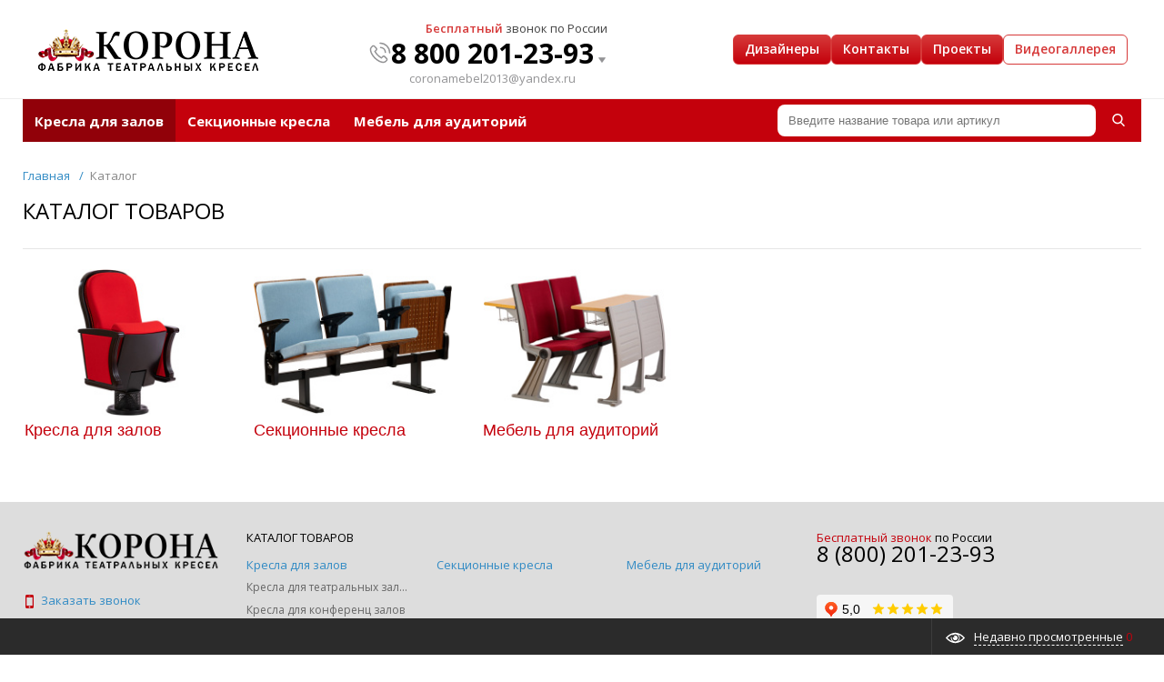

--- FILE ---
content_type: text/html; charset=UTF-8
request_url: https://corona123.ru/catalog/kresla_dlya_zalov/kresla_dlya_tsirka/ut21_futura_im/
body_size: 17642
content:


    <!DOCTYPE html>
<html xml:lang="ru" lang="ru" itemscope itemtype="http://schema.org/WebSite">
<head>
    <title>Каталог товаров</title>
    <meta name="yandex-verification" content="88e464f3ccf7ed54"/>

    
	<meta http-equiv="Content-Type" content="text/html; charset=UTF-8" />
<style type="text/css">.bx-composite-btn {background: url(/bitrix/images/main/composite/sprite-1x.png) no-repeat right 0 #e94524;border-radius: 15px;color: #fff !important;display: inline-block;line-height: 30px;font-family: "Helvetica Neue", Helvetica, Arial, sans-serif !important;font-size: 12px !important;font-weight: bold !important;height: 31px !important;padding: 0 42px 0 17px !important;vertical-align: middle !important;text-decoration: none !important;}@media screen   and (min-device-width: 1200px)   and (max-device-width: 1600px)   and (-webkit-min-device-pixel-ratio: 2)  and (min-resolution: 192dpi) {.bx-composite-btn {background-image: url(/bitrix/images/main/composite/sprite-2x.png);background-size: 42px 124px;}}.bx-composite-btn-fixed {position: absolute;top: -45px;right: 15px;z-index: 10;}.bx-btn-white {background-position: right 0;color: #fff !important;}.bx-btn-black {background-position: right -31px;color: #000 !important;}.bx-btn-red {background-position: right -62px;color: #555 !important;}.bx-btn-grey {background-position: right -93px;color: #657b89 !important;}.bx-btn-border {border: 1px solid #d4d4d4;height: 29px !important;line-height: 29px !important;}.bx-composite-loading {display: block;width: 40px;height: 40px;background: url(/bitrix/images/main/composite/loading.gif);}</style>
<script data-skip-moving="true">(function(w, d) {var v = w.frameCacheVars = {"CACHE_MODE":"HTMLCACHE","banner":{"url":"https:\/\/www.1c-bitrix.ru\/composite\/","text":"Быстро с 1С-Битрикс","bgcolor":"#E94524","style":"white"},"storageBlocks":[],"dynamicBlocks":{"rs_easycart":"d41d8cd98f00","footer_inc":"d41d8cd98f00","OsfOxK":"d41d8cd98f00"},"AUTO_UPDATE":true,"AUTO_UPDATE_TTL":120,"version":2};var inv = false;if (v.AUTO_UPDATE === false){if (v.AUTO_UPDATE_TTL && v.AUTO_UPDATE_TTL > 0){var lm = Date.parse(d.lastModified);if (!isNaN(lm)){var td = new Date().getTime();if ((lm + v.AUTO_UPDATE_TTL * 1000) >= td){w.frameRequestStart = false;w.preventAutoUpdate = true;return;}inv = true;}}else{w.frameRequestStart = false;w.preventAutoUpdate = true;return;}}var r = w.XMLHttpRequest ? new XMLHttpRequest() : (w.ActiveXObject ? new w.ActiveXObject("Microsoft.XMLHTTP") : null);if (!r) { return; }w.frameRequestStart = true;var m = v.CACHE_MODE; var l = w.location; var x = new Date().getTime();var q = "?bxrand=" + x + (l.search.length > 0 ? "&" + l.search.substring(1) : "");var u = l.protocol + "//" + l.host + l.pathname + q;r.open("GET", u, true);r.setRequestHeader("BX-ACTION-TYPE", "get_dynamic");r.setRequestHeader("X-Bitrix-Composite", "get_dynamic");r.setRequestHeader("BX-CACHE-MODE", m);r.setRequestHeader("BX-CACHE-BLOCKS", v.dynamicBlocks ? JSON.stringify(v.dynamicBlocks) : "");if (inv){r.setRequestHeader("BX-INVALIDATE-CACHE", "Y");}try { r.setRequestHeader("BX-REF", d.referrer || "");} catch(e) {}if (m === "APPCACHE"){r.setRequestHeader("BX-APPCACHE-PARAMS", JSON.stringify(v.PARAMS));r.setRequestHeader("BX-APPCACHE-URL", v.PAGE_URL ? v.PAGE_URL : "");}r.onreadystatechange = function() {if (r.readyState != 4) { return; }var a = r.getResponseHeader("BX-RAND");var b = w.BX && w.BX.frameCache ? w.BX.frameCache : false;if (a != x || !((r.status >= 200 && r.status < 300) || r.status === 304 || r.status === 1223 || r.status === 0)){var f = {error:true, reason:a!=x?"bad_rand":"bad_status", url:u, xhr:r, status:r.status};if (w.BX && w.BX.ready && b){BX.ready(function() {setTimeout(function(){BX.onCustomEvent("onFrameDataRequestFail", [f]);}, 0);});}w.frameRequestFail = f;return;}if (b){b.onFrameDataReceived(r.responseText);if (!w.frameUpdateInvoked){b.update(false);}w.frameUpdateInvoked = true;}else{w.frameDataString = r.responseText;}};r.send();var p = w.performance;if (p && p.addEventListener && p.getEntries && p.setResourceTimingBufferSize){var e = 'resourcetimingbufferfull';var h = function() {if (w.BX && w.BX.frameCache && w.BX.frameCache.frameDataInserted){p.removeEventListener(e, h);}else {p.setResourceTimingBufferSize(p.getEntries().length + 50);}};p.addEventListener(e, h);}})(window, document);</script>
<script data-skip-moving="true">(function(w, d, n) {var cl = "bx-core";var ht = d.documentElement;var htc = ht ? ht.className : undefined;if (htc === undefined || htc.indexOf(cl) !== -1){return;}var ua = n.userAgent;if (/(iPad;)|(iPhone;)/i.test(ua)){cl += " bx-ios";}else if (/Windows/i.test(ua)){cl += ' bx-win';}else if (/Macintosh/i.test(ua)){cl += " bx-mac";}else if (/Linux/i.test(ua) && !/Android/i.test(ua)){cl += " bx-linux";}else if (/Android/i.test(ua)){cl += " bx-android";}cl += (/(ipad|iphone|android|mobile|touch)/i.test(ua) ? " bx-touch" : " bx-no-touch");cl += w.devicePixelRatio && w.devicePixelRatio >= 2? " bx-retina": " bx-no-retina";if (/AppleWebKit/.test(ua)){cl += " bx-chrome";}else if (/Opera/.test(ua)){cl += " bx-opera";}else if (/Firefox/.test(ua)){cl += " bx-firefox";}ht.className = htc ? htc + " " + cl : cl;})(window, document, navigator);</script>


<link href="/bitrix/templates/prooffice_default/assets/css/all.css?171696947258924" type="text/css" rel="stylesheet" data-template-style="true"/>
<link href="/bitrix/templates/prooffice_default/assets/css/style.css?1758203430466455" type="text/css" rel="stylesheet" data-template-style="true"/>
<link href="/bitrix/templates/prooffice_default/assets/css/media.css?17169694723652" type="text/css" rel="stylesheet" data-template-style="true"/>
<link href="/bitrix/templates/prooffice_default/assets/lib/fancybox3/jquery.fancybox.min.css?171696947213956" type="text/css" rel="stylesheet" data-template-style="true"/>
<link href="/bitrix/templates/prooffice_default/assets/lib/owl2-2.2.1/owl.carousel.min.css?17169694723354" type="text/css" rel="stylesheet" data-template-style="true"/>
<link href="/bitrix/templates/prooffice_default/assets/lib/scrollbar/jquery.scrollbar.css?171696947222152" type="text/css" rel="stylesheet" data-template-style="true"/>
<link href="/bitrix/templates/prooffice_default/assets/js/glass/style.css?1716969472298" type="text/css" rel="stylesheet" data-template-style="true"/>
<link href="/bitrix/templates/prooffice_default/lib/dopelessRotate/css/style.css?174304585711090" type="text/css" rel="stylesheet" data-template-style="true"/>
<link href="/bitrix/templates/prooffice_default/assets/css/admin-fix.css?17580442822035" type="text/css" rel="stylesheet" data-template-style="true"/>
<link href="/bitrix/templates/prooffice_default/assets/css/header.css?17581397384989" type="text/css" rel="stylesheet" data-template-style="true"/>
<link href="/bitrix/templates/prooffice_default/assets/css/detail/pc-typography.css?17582691534391" type="text/css" rel="stylesheet" data-template-style="true"/>
<link href="/bitrix/templates/prooffice_default/assets/css/detail/pc-price.css?17582691503220" type="text/css" rel="stylesheet" data-template-style="true"/>
<link href="/bitrix/templates/prooffice_default/assets/css/detail/pc-btn.css?17582691482654" type="text/css" rel="stylesheet" data-template-style="true"/>
<link href="/bitrix/templates/prooffice_default/assets/css/detail/pc-specs.css?17582691525008" type="text/css" rel="stylesheet" data-template-style="true"/>
<link href="/bitrix/templates/prooffice_default/assets/css/detail/pc-video.css?17582691551617" type="text/css" rel="stylesheet" data-template-style="true"/>
<link href="/bitrix/templates/prooffice_default/assets/css/detail/pc-realized.css?17582691512266" type="text/css" rel="stylesheet" data-template-style="true"/>
<link href="/bitrix/templates/prooffice_default/assets/css/detail/pc-video-popup.css?17582691543304" type="text/css" rel="stylesheet" data-template-style="true"/>
<link href="/bitrix/templates/prooffice_default/assets/css/detail/pc-detail.css?17582691491990" type="text/css" rel="stylesheet" data-template-style="true"/>
<link href="/bitrix/templates/prooffice_default/assets/css/detail/request.css?17582691566004" type="text/css" rel="stylesheet" data-template-style="true"/>
<link href="/bitrix/templates/prooffice_default/assets/css/detail/style.css?175826915810701" type="text/css" rel="stylesheet" data-template-style="true"/>
<link href="/bitrix/templates/prooffice_default/components/bitrix/menu/tpanel/style.css?17581875131996" type="text/css" rel="stylesheet" data-template-style="true"/>
<link href="/include/tuning/color.css?175138702139527" type="text/css" rel="stylesheet" data-template-style="true"/>







<link href="//corona123.ru/favicon.ico" rel="shortcut icon" />
<link href="//corona123.ru/favicon.ico" rel="icon" type="image/x-icon" />
<meta http-equiv="X-UA-Compatible" content="IE=edge" />
<meta name="viewport" content="device-width, initial-scale=1.0,user-scalable=0">
<meta name="theme-color" content="#c4010c">
<link href="https://fonts.googleapis.com/css?family=Open+Sans:300,300i,400,400i,600,600i,700,700i,800,800i&amp;subset=cyrillic,cyrillic-ext" rel="stylesheet">
<link href="https://fonts.googleapis.com/css?family=Roboto:300,300i,400,400i,600,600i,700,700i,800,800i&amp;subset=cyrillic,cyrillic-ext" rel="stylesheet">



    
	
<!-- Yandex.Metrika counter -->
<!---->
<noscript><div><img src="https://mc.yandex.ru/watch/49822894" style="position:absolute; left:-9999px;" alt="" /></div></noscript>
<!-- /Yandex.Metrika counter -->


<!-- Global site tag (gtag.js) - Google Analytics -->
    
</head>
<body class="rsgopro adaptive prop_option_line_through circulartpanel1header_type1menu_horizontal1">


<div id="panel"></div>

<div id="svg-icons" style="display: none;"></div>

<div class="body" itemscope itemtype="http://schema.org/WebPage">
    <!-- body -->

    <!-- header type -->
	
	
	
<!-- tpanel1 -->
<div id="tpanel" class="tpanel js-tpanel mod-background hidden-xs">
<!--    <div class="tline"></div>-->

	    <div class="centering">

        <div class="centeringin clearfix">

            <div class="authandlocation nowrap">
				
				            </div>

			

        </div>
    </div>
</div>
<!-- /tpanel1 -->

	
<!-- site-header -->
<header class="site-header hidden-xs">
    <div class="site-header__inner">

        <!-- Логотип -->
        <div class="site-header__logo">
            <a href="/" class="site-header__logo-link">
				<img src="/include/logo.png" srcset="/include/logo_retina.png 1x">            </a>
        </div>

        <!-- Телефоны -->
        <div class="site-header__phone">
            <div class="site-header__phone-list">
				<title>Triangle-down</title>
<title>Triangle-down</title>

<div class="site-header__phone">
    <div class="site-header__phone-content" style="border: 2px solid transparent">
        <div class="site-header__phone-title" style="padding-top: 12px">
            <span class="site-header__phone-title--red">Бесплатный</span> звонок по России
        </div>
        <div style="display: flex;  align-items: baseline; justify-content: center; gap: 8px; border: 2px solid transparent " >
            <svg xmlns="http://www.w3.org/2000/svg"
                 viewBox="0 0 32 32"
                 width="24"
                 height="24"
                 fill="#939395"
                 id="phone">
                <path d="M23.45 20.93a3 3 0 0 0-4.25 0l-1.45 1.45a26.14 26.14 0 0 1-4.51-3.62 26.62 26.62 0 0 1-3.62-4.51l1.45-1.45a3 3 0 0 0 0-4.25L8.24 5.73a2.93 2.93 0 0 0-2.11-.88h0A3 3 0 0 0 4 5.73L2.64 7.08A6.37 6.37 0 0 0 1 12.33c.32 3.75 2.78 8.26 6.57 12.06S15.92 30.64 19.67 31a7.87 7.87 0 0 0 .84 0 6.07 6.07 0 0 0 4.41-1.64L26.27 28a3 3 0 0 0 .88-2.13 2.93 2.93 0 0 0-.88-2.11zm1.41 5.66L23.5 27.94a4.57 4.57 0 0 1-3.66 1c-3.25-.28-7.39-2.58-10.81-6S3.31 15.41 3 12.16a4.53 4.53 0 0 1 1-3.66L5.41 7.14a1 1 0 0 1 .71-.29h0a1 1 0 0 1 .71.29L9.66 10a1 1 0 0 1 0 1.41l-2 2a1 1 0 0 0-.16 1.21 27.49 27.49 0 0 0 4.33 5.58 27.49 27.49 0 0 0 5.58 4.33 1 1 0 0 0 1.21-.16l2-2a1 1 0 0 1 1.41 0l2.83 2.83h0a1 1 0 0 1 .29.71A1 1 0 0 1 24.86 26.59zM26.6 5.39A14.92 14.92 0 0 0 16 1a1 1 0 1 0 0 2A13 13 0 0 1 29 16.11a1 1 0 0 0 1 1h0a1 1 0 0 0 1-1A14.91 14.91 0 0 0 26.6 5.39z"/>
                <path d="M20.91,11.11a6,6,0,0,1,1.77,4.31,1,1,0,0,0,1,1h0a1,1,0,0,0,1-1,8,8,0,0,0-8-8.1,1,1,0,1,0,0,2A6,6,0,0,1,20.91,11.11Z"/>
            </svg>


            <div style="position: relative; display: flex; flex-direction: column; align-items: center;">
                <a href="tel:88002012393" class="site-header__phone-number">8 800 201-23-93</a>
                <a href="mailto:coronamebel2013@yandex.ru"
                   class="site-header__phone-email"
                   style="font-size: 13px; color: #939395; text-decoration: none; margin-top: 2px;">
                    coronamebel2013@yandex.ru
                </a>

                <div class="dialog-contacts">

                    <div class="site-header__phone">
                        <div class="site-header__phone-content">
                            <div class="site-header__phone-title" style="margin-top: -2px; margin-right: -5px">
                                <span class="site-header__phone-title--red">Бесплатный</span> звонок по России
                            </div>
                            <div style="display: flex;  align-items: baseline; justify-content: center; gap: 8px; margin-top: 3px;margin-right: 0px">
                                <svg xmlns="http://www.w3.org/2000/svg"
                                     viewBox="0 0 32 32"
                                     width="24"
                                     height="24"
                                     fill="#939395"
                                     id="phone">
                                    <path d="M23.45 20.93a3 3 0 0 0-4.25 0l-1.45 1.45a26.14 26.14 0 0 1-4.51-3.62 26.62 26.62 0 0 1-3.62-4.51l1.45-1.45a3 3 0 0 0 0-4.25L8.24 5.73a2.93 2.93 0 0 0-2.11-.88h0A3 3 0 0 0 4 5.73L2.64 7.08A6.37 6.37 0 0 0 1 12.33c.32 3.75 2.78 8.26 6.57 12.06S15.92 30.64 19.67 31a7.87 7.87 0 0 0 .84 0 6.07 6.07 0 0 0 4.41-1.64L26.27 28a3 3 0 0 0 .88-2.13 2.93 2.93 0 0 0-.88-2.11zm1.41 5.66L23.5 27.94a4.57 4.57 0 0 1-3.66 1c-3.25-.28-7.39-2.58-10.81-6S3.31 15.41 3 12.16a4.53 4.53 0 0 1 1-3.66L5.41 7.14a1 1 0 0 1 .71-.29h0a1 1 0 0 1 .71.29L9.66 10a1 1 0 0 1 0 1.41l-2 2a1 1 0 0 0-.16 1.21 27.49 27.49 0 0 0 4.33 5.58 27.49 27.49 0 0 0 5.58 4.33 1 1 0 0 0 1.21-.16l2-2a1 1 0 0 1 1.41 0l2.83 2.83h0a1 1 0 0 1 .29.71A1 1 0 0 1 24.86 26.59zM26.6 5.39A14.92 14.92 0 0 0 16 1a1 1 0 1 0 0 2A13 13 0 0 1 29 16.11a1 1 0 0 0 1 1h0a1 1 0 0 0 1-1A14.91 14.91 0 0 0 26.6 5.39z"/>
                                    <path d="M20.91,11.11a6,6,0,0,1,1.77,4.31,1,1,0,0,0,1,1h0a1,1,0,0,0,1-1,8,8,0,0,0-8-8.1,1,1,0,1,0,0,2A6,6,0,0,1,20.91,11.11Z"/>
                                </svg>
                                <div style="position: relative; display: flex; flex-direction: column; align-items: center;">
                                    <a href="tel:88002012393" class="site-header__phone-number"  style=" ">8 800 201-23-93</a>
                                    <a href="mailto:coronamebel2013@yandex.ru"
                                       class=" dialog-contacts__text"
                                       style="font-size: 13px;  margin-top: 2px;">
                                        coronamebel2013@yandex.ru
                                    </a>
                                </div>
                                <div style="margin-left: 5px">
                                    <svg width="8px" height="8px" viewBox="0 -9 64 64" version="1.1"
                                         xmlns="http://www.w3.org/2000/svg"
                                         xmlns:xlink="http://www.w3.org/1999/xlink"
                                         xmlns:sketch="http://www.bohemiancoding.com/sketch/ns"
                                         fill="#939395">
                                        <g id="SVGRepo_bgCarrier" stroke-width="0"></g>
                                        <g id="SVGRepo_tracerCarrier"
                                           stroke-linecap="round"
                                           stroke-linejoin="round"></g>
                                        <g id="SVGRepo_iconCarrier">
                                            <title>Triangle-down</title>
                                            <desc>Created with Sketch.</desc>
                                            <defs></defs>
                                            <g id="Page-1"
                                               stroke="none"
                                               stroke-width="1"
                                               fill="#939395"
                                               fill-rule="evenodd"
                                               sketch:type="MSPage">
                                                <path d="M3,1 C1.9,1 1,1.8 1,2.9 L29,43.1 C30.1,44.7 31.3,45 32.1,45 C33.8,44.9 35.1,43.1 63,2.9 C63,1.9 62.1,1 61,1 L3,1 Z"
                                                      id="Triangle-down"
                                                      stroke="#939395"
                                                      stroke-width="2"
                                                      sketch:type="MSShapeGroup"></path>
                                            </g>
                                        </g>
                                    </svg>
                                </div>
                            </div>
                        </div>
                    </div>

                    <!-- Телефоны -->
                    <div class="dialog-contacts__phones">
                        <div class="dialog-contacts__phone">
                            <a href="tel:+78612344781" class="dialog-contacts__number">+7 (861) 234-47-81 </a>
                            <span class="dialog-contacts__label">Отдел продаж</span>
                        </div>

                        <div class="dialog-contacts__phone">
                            <a href="tel:+79892657487" class="dialog-contacts__number">+7 (989) 265-74-87</a>
                            <span class="dialog-contacts__label">Бухгалтерия</span>
                        </div>

                        <div class="dialog-contacts__phone">
                            <a href="tel:+79898212256" class="dialog-contacts__number">+7 (989) 821-22-56</a>
                            <span class="dialog-contacts__label">WhatsApp</span>
                        </div>
                    </div>

                    <!-- Кнопка -->
                    <div class="btn request_callback"
                         href="#callback_popup"
                         onclick="ym(49822894, 'reachGoal', 'OBR_ZVONOK'); return true;">
                        Заказать звонок
                    </div>

                    <!-- E-mail -->
                    <div class="dialog-contacts__block">
                        <div class="dialog-contacts__block-title">Круглосуточная поддержка клиентов e-mail</div>
                        <a href="mailto:coronamebel2013@yandex.ru" class="dialog-contacts__text">
                            coronamebel2013@yandex.ru
                        </a>
                    </div>

                    <!-- Адрес -->
                    <div class="dialog-contacts__block">
                        <div class="dialog-contacts__block-title">Адрес</div>
                        <div class="dialog-contacts__text">
                            Краснодар, ул. Онежская д. 37, оф. 59
                        </div>
                    </div>

                    <!-- Режим работы -->
                    <div class="dialog-contacts__block">
                        <div class="dialog-contacts__block-title">Режим работы</div>
                        <div class="dialog-contacts__text">
                            Пн – Пт: 08.00 – 17.00
                        </div>
                    </div>
                </div>
            </div>

            <div style="margin-left: 5px">
                <svg width="8px" height="8px" viewBox="0 -9 64 64" version="1.1"
                     xmlns="http://www.w3.org/2000/svg"
                     xmlns:xlink="http://www.w3.org/1999/xlink"
                     xmlns:sketch="http://www.bohemiancoding.com/sketch/ns"
                     fill="#939395">
                    <g id="SVGRepo_bgCarrier" stroke-width="0"></g>
                    <g id="SVGRepo_tracerCarrier" stroke-linecap="round" stroke-linejoin="round"></g>
                    <g id="SVGRepo_iconCarrier">
                        <title>Triangle-down</title>
                        <desc>Created with Sketch.</desc>
                        <defs></defs>
                        <g id="Page-1"
                           stroke="none"
                           stroke-width="1"
                           fill="#939395"
                           fill-rule="evenodd"
                           sketch:type="MSPage">
                            <path d="M3,1 C1.9,1 1,1.8 1,2.9 L29,43.1 C30.1,44.7 31.3,45 32.1,45 C33.8,44.9 35.1,43.1 63,2.9 C63,1.9 62.1,1 61,1 L3,1 Z"
                                  id="Triangle-down"
                                  stroke="#939395"
                                  stroke-width="2"
                                  sketch:type="MSShapeGroup"></path>
                        </g>
                    </g>
                </svg>
            </div>
        </div>
    </div>
</div>
            </div>
        </div>

        <!-- Кнопки -->
        <div class="site-header__actions">
            <a href="/designers/" class="btn" >
                Дизайнеры
            </a>
            <a href="/contacts/" class="btn" >
                Контакты
            </a>
            <a href="/realized/" class="btn" >
               Проекты
            </a>
            <a href="/video-gallary/" class="btn btn-outline">
                Видеогаллерея
            </a>
        </div>

    </div>
</header>
<!-- /site-header -->

	
<!-- menu horizontal1 -->
<div id="menu" class="menu js-menu hidden-xs">
	<div class="centering">
		<div class="centeringin clearfix">
			<div class="row">
				<div class="col-xs-12 col-sm-12 col-md-12 col-lg-12">
					<div class="b-mmenu type2 navbar-default">
						<button type="button" class="b-mmenu__toggle navbar-toggle" data-toggle="collapse" data-target=".navbar-responsive-collapse">
							<span class="full-width-menu"></span>
							<span class="icon-toggle">
								<span class="icon-bar"></span>
								<span class="icon-bar"></span>
								<span class="icon-bar"></span>
							</span>
						</button>
						<nav class="collapse navbar-collapse navbar-responsive-collapse" id="horizontal1">




	<ul class="nav navbar-nav list-unstyled main-menu-nav">
									<li class="dropdown lvl1 active" id="element0">
					<a href="/catalog/kresla_dlya_zalov/" class="dropdown-toggle" data-toggle="dropdown">
						Кресла для залов													<span class="js-opener submenu-opener visible-xs">
								<svg class="icon-plus svg-icon"><use xmlns:xlink="http://www.w3.org/1999/xlink" xlink:href="#svg-plus"></use></svg>
								<svg class="icon-minus svg-icon"><use xmlns:xlink="http://www.w3.org/1999/xlink" xlink:href="#svg-minus"></use></svg>
							</span>
											</a>
																				<ul class="dropdown-menu list-unstyled">
													<li class="">
						<a href="/catalog/kresla_dlya_zalov/kresla_dlya_teatralnykh_zalov/">
							<span class="menu-img">
								<img src="/upload/resize_cache/iblock/f5d/32_32_1/38fmkaeofurjq3i3bohki1jrfgf8eyh8.jpg">
							</span>
							Кресла для театральных залов						</a>
																												<li class="">
						<a href="/catalog/kresla_dlya_zalov/kresla_dlya_konferents_zalov/">
							<span class="menu-img">
								<img src="/upload/resize_cache/iblock/d45/32_32_1/5keb1nyt38ijjmabxilwhpcedegext61.jpg">
							</span>
							Кресла для конференц залов						</a>
																												<li class="">
						<a href="/catalog/kresla_dlya_zalov/kresla_dlya_aktovykh_zalov/">
							<span class="menu-img">
								<img src="/upload/resize_cache/iblock/5f6/32_32_1/x8dgn4g6epwbztfu125n7j1ko3928wj6.jpg">
							</span>
							Кресла для актовых залов						</a>
																												<li class="">
						<a href="/catalog/kresla_dlya_zalov/kresla_dlya_kinoteatralnykh_zalov/">
							<span class="menu-img">
								<img src="/upload/resize_cache/iblock/adb/32_32_1/d0tsjx6kcqdgdyz2fftjm71mrb02vuwn.jpg">
							</span>
							Кресла для кинотеатральных залов						</a>
																												<li class="">
						<a href="/catalog/kresla_dlya_zalov/kresla_dlya_auditoriy/">
							<span class="menu-img">
								<img src="/upload/resize_cache/iblock/3ad/32_32_1/p7fpmwrx9658lr57j5616edazzuiqrpt.jpg">
							</span>
							Кресла для аудиторий						</a>
																												<li class="">
						<a href="/catalog/kresla_dlya_zalov/kresla_dlya_kontsernykh_zalov/">
							<span class="menu-img">
								<img src="/upload/resize_cache/iblock/b3a/32_32_1/n998btg3ubdowy7cy0jjjhtyknob6hi0.jpg">
							</span>
							Кресла для концертных залов						</a>
												</li></ul>							<li class="dropdown lvl1 " id="element7">
					<a href="/catalog/sektsionnye_kresla/" class="dropdown-toggle" data-toggle="dropdown">
						Секционные кресла											</a>
															<li class="dropdown lvl1 " id="element8">
					<a href="/catalog/mebel_dlya_auditoriy/" class="dropdown-toggle" data-toggle="dropdown">
						Мебель для аудиторий											</a>
												<li class="dropdown other invisible">
			<a class="other-link" href="#"><svg class="svg-icon svg-icon__morelink"><use xlink:href="#svg-more"></use></svg></a>
			<ul class="dropdown-menu list-unstyled dropdown-menu-right"></ul>
		</li>
	</ul>
						</nav>


	<div class="search-block">
	<div id="title-search" class="searchinhead nowrap js-pseudo-focus-blur">
		<form class="js-form" action="/search/" data-starthidden="Y" data-showsearchbar="" data-window-width-jsopenser="">
			<div class="searchinhead__flex">
				<!-- <label class="searchinhead__flexbox searchinhead__zoom js-pseudo-border-top js-pseudo-border-bottom js-pseudo-border-left" for="submit_search_title"><svg class="svg-icon"><use xmlns:xlink="http://www.w3.org/1999/xlink" xlink:href="#svg-search"></use></svg></label> -->
				<!-- <div class="searchinhead__flexbox searchinhead__aroundtext js-pseudo-border-top js-pseudo-border-bottom"> -->
				<div class="searchinhead__flexbox searchinhead__aroundtext">
					<input id="title-search-input" class="searchinhead__input js-pseudo-focus-blur-input" type="text" name="q" value="" size="40" maxlength="50" autocomplete="off" placeholder="Введите название товара или артикул" /></div>
				<input class="nonep" type="submit" name="s" id="submit_search_title" value="Поиск" />
				<label class="searchinhead__flexbox searchinhead__enter" for="submit_search_title"><svg class="svg-icon"><use xmlns:xlink="http://www.w3.org/1999/xlink" xlink:href="#svg-search"></use></svg></label>
			</div>
		</form>
	</div>
</div>

	

<style media="screen">
	#horizontal1{
		width: calc(100% - 360px);
		float: left;
	}
	#title-search{
		width: 360px;
		float: left;
    min-height: unset;
	}
	.searchinhead__flexbox{
		padding: 1px 0;
	}
	#title-search-input{
		padding: 6px 5px 6px 5px;
		background-color: #f3bfb9;
		color: #000;
	}
	#title-search-input:hover,#title-search-input:focus{
		background-color: #fff;
	}
	#title-search .searchinhead__enter{
		background-color: #c4010c;
		border-color: #c4010c;
		padding: 6px 16px 7px 16px;
	}
</style>
					</div>
				</div>
			</div>
		</div>
	</div>
</div>
<!-- /menu horizontal1 -->

	    <!-- /header type -->

	        <div id="title" class="title">
            <div class="centering">
                <div class="centeringin clearfix">
					<ul class="rsbreadcrumb list-unstyled"><li id="bx_breadcrumb_0" itemscope="" itemtype="http://data-vocabulary.org/Breadcrumb">
				<a href="/" title="Главная" itemprop="url"><span itemprop="title">Главная</span></a>
			</li><li class="rsbreadcrumb__free"><span>/</span></li><li>Каталог</li></ul>                    <h1 class="pagetitle">Каталог товаров</h1>
                </div>
            </div>
        </div><!-- /title -->
	
    <div id="content" class="content">
        <div class="centering">
            <div class="centeringin clearfix">
				<main>				
<div class="catalog clearfix" id="catalog">
	
	<hr>


	<article>
	<div class="sections clearfix">
				<ul class="row list-unstyled"><li class="section col-xs-6 col-md-6 col-md-4 col-lg-5rs" id="bx_1847241719_1078"><a class="psection" href="/catalog/kresla_dlya_zalov/"><img src="/upload/resize_cache/iblock/7b4/227_171_140cd750bba9870f18aada2478b24840a/2rvzc3xflnfn10qy4cqdqao3560rhb8a.jpg" alt="Кресла для залов" title="Кресла для залов" /></a><a class="parent" href="/catalog/kresla_dlya_zalov/" title="Кресла для залов">Кресла для залов</a><li class="section col-xs-6 col-md-6 col-md-4 col-lg-5rs" id="bx_1847241719_1975"><a class="psection" href="/catalog/sektsionnye_kresla/"><img src="/upload/resize_cache/iblock/4b8/227_171_140cd750bba9870f18aada2478b24840a/w63s13rgf1fng1onrn21r4xnu9xcrda8.jpg" alt="Секционные кресла" title="Секционные кресла" /></a><a class="parent" href="/catalog/sektsionnye_kresla/" title="Секционные кресла">Секционные кресла</a><li class="section col-xs-6 col-md-6 col-md-4 col-lg-5rs" id="bx_1847241719_1098"><a class="psection" href="/catalog/mebel_dlya_auditoriy/"><img src="/upload/resize_cache/iblock/247/227_171_140cd750bba9870f18aada2478b24840a/247feef5b1745ec62745eb7f87090549.jpg" alt="Мебель для аудиторий" title="Мебель для аудиторий" /></a><a class="parent" href="/catalog/mebel_dlya_auditoriy/" title="Мебель для аудиторий">Мебель для аудиторий</a></ul>
			</div>
	<article>


	</div>
</main>				</div>
			</div>
		</div><!-- /content -->
	</div><!-- /body -->

	<footer id="footer" class="footer"><!-- footer -->
		<div class="centering">
			<div class="centeringin line1 clearfix">
				<div class="block one">
					<div class="logo">
						<a href="/">
							<img src="/include/logo.png" srcset="/include/logo_retina.png 1x">						</a>
					</div>
					<div class="contacts clearfix">
						<div class="phone1">
							<!-- <div class="request_callback btn btn1" href="#callback_popup"><svg class="svg-icon"><use xmlns:xlink="http://www.w3.org/1999/xlink" xlink:href="#svg-mobile-phone"></use></svg><span>Обратный звонок</span></div> -->
							<!-- <a class="fancyajax fancybox.ajax recall" href="/include/popup/recall/?AJAX_CALL=Y" title="Заказать звонок"><svg class="svg-icon"><use xmlns:xlink="http://www.w3.org/1999/xlink" xlink:href="#svg-mobile-phone"></use></svg>Заказать звонок</a> -->
							<a class="request_callback recall" href="#callback_popup" title="Заказать звонок"><svg class="svg-icon"><use xmlns:xlink="http://www.w3.org/1999/xlink" xlink:href="#svg-mobile-phone"></use></svg>Заказать звонок</a>
							<div class="phone">
								<p style="text-align: center;"><a href="tel:88612344781">+7 (861) 234-47-81</a></p>
							</div>
						</div>
						<div class="phone2">
							<!-- <a class="fancyajax fancybox.ajax feedback" href="/include/popup/feedback/?AJAX_CALL=Y" title="Обратная связь"><svg class="svg-icon"><use xmlns:xlink="http://www.w3.org/1999/xlink" xlink:href="#svg-dialog"></use></svg>Обратная связь</a> -->
							<div class="phone">
								<div style="text-align: center;">
	<a href="tel:89898212256">+7 (989) 821-22-56</a>
    <div class="phone-icon">
        <a href="https://wa.me/79898212256" target="_blank"><i class="fab fa-brands fa-whatsapp"></i></a>
        <a href="viber://chat?number=79898212256" target="_blank"><i class="fab fa-brands fa-viber"></i></a>
    </div>
</div>							</div>
						</div>
					</div>
				</div>
				<div class="block two">
					

	<div class="row catmenu ellipsisnames hidden-xs">
		<div class="col-xs-12">
			<div class="title">Каталог товаров</div>
		</div>
							<div class="col-xs-12 col-sm-6 col-md-6 col-lg-4">			<div class="item depth_level1">
				<a href="/catalog/kresla_dlya_zalov/" title="Кресла для залов"><span>Кресла для залов</span></a>
			</div>
											<div class="item depth_level2">
				<a href="/catalog/kresla_dlya_zalov/kresla_dlya_teatralnykh_zalov/" title="Кресла для театральных залов"><span>Кресла для театральных залов</span></a>
			</div>
											<div class="item depth_level2">
				<a href="/catalog/kresla_dlya_zalov/kresla_dlya_konferents_zalov/" title="Кресла для конференц залов"><span>Кресла для конференц залов</span></a>
			</div>
											<div class="item depth_level2">
				<a href="/catalog/kresla_dlya_zalov/kresla_dlya_aktovykh_zalov/" title="Кресла для актовых залов"><span>Кресла для актовых залов</span></a>
			</div>
											<div class="item depth_level2">
				<a href="/catalog/kresla_dlya_zalov/kresla_dlya_kinoteatralnykh_zalov/" title="Кресла для кинотеатральных залов"><span>Кресла для кинотеатральных залов</span></a>
			</div>
														</div><div class="col-xs-12 col-sm-6 col-md-6 col-lg-4">			<div class="item depth_level1">
				<a href="/catalog/sektsionnye_kresla/" title="Секционные кресла"><span>Секционные кресла</span></a>
			</div>
								</div><div class="col-xs-12 col-sm-6 col-md-6 col-lg-4">			<div class="item depth_level1">
				<a href="/catalog/mebel_dlya_auditoriy/" title="Мебель для аудиторий"><span>Мебель для аудиторий</span></a>
			</div>
									</div>
	</div>
				</div>
				<div class="block three">
									</div>
				<div class="block four">
					<div class="sovservice">
						<!-- <div style="margin-bottom:25px;">
<div style="margin-bottom:6px;text-transform:uppercase;">Подписывайся</div>
<a href="#facebook" onclick="return false;"><img src="/include/icon_fb.png" alt="" /></a>
<a href="#vkontakte" onclick="return false;"><img src="/include/icon_vk.png" alt="" /></a>
<a href="#twitter" onclick="return false;"><img src="/include/icon_tw.png" alt="" /></a>
</div> -->
					</div>
					<div class="subscribe">
						<div class="freeTelTitle"><span class="text-red">Бесплатный звонок</span> по России</div>
<!-- <div class="">Скоро тут будет <span class="text-red">горячая линия</span></div> -->
<div class="freeTel"><a href="tel:88002012393">8 (800) 201-23-93</a></div>


<br>
<br>
<iframe src="https://yandex.ru/sprav/widget/rating-badge/1286054353?type=rating" width="150" height="50" frameborder="0"></iframe>
<br>

<!-- Yandex.Metrika informer -->
<!--<a href="https://metrika.yandex.ru/stat/?id=49822894&from=informer" target="_blank" rel="nofollow"><img src="https://informer.yandex.ru/informer/49822894/3_1_FFFFFFFF_EFEFEFFF_0_pageviews" style="width:88px; height:31px; border:0;" alt="Яндекс.Метрика" title="Яндекс.Метрика: данные за сегодня (просмотры, визиты и уникальные посетители)" class="ym-advanced-informer" data-cid="49822894" data-lang="ru"></a>-->
<!-- /Yandex.Metrika informer -->

<!-- Yandex.Metrika informer -->
<a href="https://metrika.yandex.ru/stat/?id=49822894&amp;from=informer" target="_blank" rel="nofollow">
    <img src="https://informer.yandex.ru/informer/49822894/3_1_FFFFFFFF_EFEFEFFF_0_pageviews"
         style="width:88px; height:31px; border:0;"
         alt="Яндекс.Метрика"
         title="Яндекс.Метрика: данные за сегодня (просмотры, визиты и уникальные посетители)"
         class="ym-advanced-informer" data-cid="49822894" data-lang="ru"/>
</a>
<!-- /Yandex.Metrika informer -->

<!-- Yandex.Metrika counter -->
<noscript><div><img src="https://mc.yandex.ru/watch/49822894" style="position:absolute; left:-9999px;" alt="" /></div></noscript>
<!-- /Yandex.Metrika counter -->

<!-- Global site tag (gtag.js) - Google Analytics -->
					</div>
				</div>
			</div>
		</div>

		<div class="line2">
			<div class="centering">
				<div class="centeringin clearfix">
					<div class="sitecopy">
						<p>
	 Фабрика театральных кресел ООО КОРОНА, 2013-2025 гг.
</p>
<p>
	 © Все права защищены. Информация сайта защищена законом об авторских правах.
</p>					</div>
					<div class="developercopy hidden-xs"></div>
				</div>
			</div>
		</div>
	</footer><!-- /footer -->

	<div id="rs_easycart" class="rs_easycart green addbodypadding" style='z-index:991;' data-serviceurl="/personal/"></div>
    <div class="rd-mobilepanel visible-xs">

    <div class="container" style="position: relative">
        <div class="brand"><a href="/"
                              class="header__logo"> <img src="/include/logo.png" srcset="/include/logo_retina.png 1x"> </a>
        </div>
        <div style="position: absolute; top:10px; left: 20px;">
            <a href="/search/">
                <svg width="30px" height="30px" viewBox="0 0 24 24" fill="none" xmlns="http://www.w3.org/2000/svg">
                    <g id="SVGRepo_bgCarrier" stroke-width="0"></g>
                    <g id="SVGRepo_tracerCarrier" stroke-linecap="round" stroke-linejoin="round"></g>
                    <g id="SVGRepo_iconCarrier">
                        <path fill-rule="evenodd" clip-rule="evenodd"
                              d="M4 11C4 7.13401 7.13401 4 11 4C14.866 4 18 7.13401 18 11C18 14.866 14.866 18 11 18C7.13401 18 4 14.866 4 11ZM11 2C6.02944 2 2 6.02944 2 11C2 15.9706 6.02944 20 11 20C13.125 20 15.078 19.2635 16.6177 18.0319L20.2929 21.7071C20.6834 22.0976 21.3166 22.0976 21.7071 21.7071C22.0976 21.3166 22.0976 20.6834 21.7071 20.2929L18.0319 16.6177C19.2635 15.078 20 13.125 20 11C20 6.02944 15.9706 2 11 2Z"
                              fill="#c4010c"></path>
                    </g>
                </svg>
            </a>

        </div>
        <button class="burger rd-mobilepanel_toggle " style="color: red!important;" data-target="#mobilemenu"
                data-animation-in="slideInRight" data-animation-out="slideOutRight"><span></span></button>
    </div>
</div>
<div class="rd-mobilemenu" id="mobilemenu">
    <div class="rd-mobilemenu-top"> Бесплатный звонок <a href="tel:88002012393">8(800)201-23-93</a></div>
    <div class="rd-mobilemenu-form"><p> Или оставьте свой телефон </p>
        <form action="" id="rd-mobilemenu-form"><input type="text" name="phone" placeholder="Ваш телефон"
                                                       class="maskPhone"> <input type="hidden" value="Аноним"> <input
                    type="hidden" name="from" value="00:00"> <input type="hidden" name="to" value="00:00">
            <button type="submit" class="btn-primary">Отправить</button>
        </form>
    </div>
    <div class="rd-mobilemenu-text">
        <div class="list-contacts">
            <div class="row">
				                    <div class="col-xs-6">
													Краснодар<br>
						
						                            <a href="tel:coronamebel2013@yandex.ru">
								coronamebel2013@yandex.ru                            </a><br>
						
						                            <a href="mailto:8(800)201-23-93">
								8(800)201-23-93                            </a><br>
						
						                    </div>
				                    <div class="col-xs-6">
													Новокузнецк<br>
						
						                            <a href="tel:+7(3843)74-73-43">
								+7(3843)74-73-43                            </a><br>
						
						                            <a href="mailto:vermont.n@yandex.ru">
								vermont.n@yandex.ru                            </a><br>
						
						                    </div>
				                    <div class="col-xs-12">
													Севастополь<br>
						
						                            <a href="tel:+7(978)030-25-30">
								+7(978)030-25-30                            </a><br>
						
						                            <a href="mailto:kresla92@yandex.ru">
								kresla92@yandex.ru                            </a><br>
						
						                    </div>
				            </div>
        </div>

        <ul class="menu list-inline">
            <li><a href="/contacts/">Контакты</a></li>
            <li><a href="/about/">О компании</a></li>
            <li><a href="/proizvodstvo/">Производство</a></li>
        </ul>
        <a href="/catalog/" class="btn-primary">Каталог кресел</a>
        <div class="list-icons">
            <div class="row">
                <div class="col-xs-4"><a href="/garantiya/"><img src="/include/pic_garanty.png" alt="">Гарантия</a>
                </div>
                <div class="col-xs-4"><a href="/delivery/"><img src="/include/pic_delivery.png" alt="">Доставка</a>
                </div>
                <div class="col-xs-4"><a href="/dilleram/"><img src="/include/pic_diler.png" alt="">Дилерам</a></div>
            </div>
        </div>
        <a href="/est-v-nalichii/" class="btn btn-primary">В наличии на складе</a></div>
</div>
<style> .fly-search {
        position: absolute;
        z-index: 1000;
        color: red;
        border: 1px solid red;
        height: 45px;
        width: 100%;
        top: -50px;
        background-color: #FFFFFF;
    } </style>

	<div id="bxdynamic_footer_inc_start" style="display:none"></div><div id="bxdynamic_footer_inc_end" style="display:none"></div>
	

  

	<div id="bxdynamic_OsfOxK_start" style="display:none"></div><div id="bxdynamic_OsfOxK_end" style="display:none"></div>
    
<link rel="stylesheet" href="//code.jquery.com/ui/1.12.1/themes/base/jquery-ui.css">
<div class="hide">
  <div id="callback_popup">
		<div class="callback_left">
			Бесплатный звонок&nbsp;по России:
<div class="callback_left_phone">
    <a href="tel:88002012393">8 (800) 201-23-93</a><br>
</div>
<p>
</p>
 Преимущества звонка по телефону: <br>
<ul>
	<li>Консультация по выбранной модели&nbsp;кресла.</li>
	<li>
	Расскажем об услугах.</li>
	<li>
	Поможем с технической документацией.</li>
	<li>
	Поможем в участии на аукционе.</li>
</ul>
 <br>


		</div>
		<div class="callback_right">
			<div>Или оставьте телефон:</div>
			<div class="line clearfix"><input type="text" name="phone" class="maskPhone" placeholder="Телефон"></div>
			<div class="line clearfix"><input type="text" name="name" placeholder="Ваше имя"></div>
			<p>Когда с Вами связаться?</p>
			<div id="slider">
			  <div id="custom-handle0" class="ui-slider-handle"></div>
			  <div id="custom-handle1" class="ui-slider-handle"></div>
			</div>
			<p>Мы перезвоним Вам в ближайшее время!</p>

			<div class="line buttons clearfix"><input class="btn btn1" type="submit" name="submit" value="Отправить"></div>
		</div>
		<div class="results"></div>
  </div>
</div>

    <!-- Global site tag (gtag.js) - Google Analytics -->
    
    

    <!-- Begin LeadBack code {literal} -->
    
    <!-- End LeadBack code {/literal} -->
<script type="text/javascript">
        var rsGoPro = rsGoPro || {};
        rsGoPro.options = {},
            rsGoPro.options.owl = {},
            rsGoPro.options.fancybox = {};
        var BX_COOKIE_PREFIX = 'BITRIX_SM_',
            SITE_ID = 's1',
            SITE_DIR = '/',
            SITE_TEMPLATE_PATH = '/bitrix/templates/prooffice_default',
            SITE_CATALOG_PATH = 'catalog',
            RSGoPro_Adaptive = 'true',
            RSGoPro_FancyCloseDelay = 1000,
            RSGoPro_FancyReloadPageAfterClose = false,
            RSGoPro_FancyOptionsBase = {},
            RSGoPro_OFFERS = {},
            RSGoPro_VIEWED = {},
            RSGoPro_FAVORITE = {},
            RSGoPro_COMPARE = {},
            RSGoPro_INBASKET = {},
            RSGoPro_BASKET = {},
            RSGoPro_STOCK = {},
            RSGoPro_Pictures = {},
            RSGoPro_PHONETABLET = "N",
            RSGoPro_PhoneMask = '+7 (999) 999-9999',
            rsGoProActionVariableName = 'rs_action',
            rsGoProProductIdVariableName = 'rs_id',
            rsGoProLicenseWorkLink = '/about/license_work/';
    </script><script>if(!window.BX)window.BX={};if(!window.BX.message)window.BX.message=function(mess){if(typeof mess==='object'){for(let i in mess) {BX.message[i]=mess[i];} return true;}};</script>
<script>(window.BX||top.BX).message({"JS_CORE_LOADING":"Загрузка...","JS_CORE_NO_DATA":"- Нет данных -","JS_CORE_WINDOW_CLOSE":"Закрыть","JS_CORE_WINDOW_EXPAND":"Развернуть","JS_CORE_WINDOW_NARROW":"Свернуть в окно","JS_CORE_WINDOW_SAVE":"Сохранить","JS_CORE_WINDOW_CANCEL":"Отменить","JS_CORE_WINDOW_CONTINUE":"Продолжить","JS_CORE_H":"ч","JS_CORE_M":"м","JS_CORE_S":"с","JSADM_AI_HIDE_EXTRA":"Скрыть лишние","JSADM_AI_ALL_NOTIF":"Показать все","JSADM_AUTH_REQ":"Требуется авторизация!","JS_CORE_WINDOW_AUTH":"Войти","JS_CORE_IMAGE_FULL":"Полный размер"});</script><script src="/bitrix/js/main/core/core.js?1769239990537531"></script><script>BX.Runtime.registerExtension({"name":"main.core","namespace":"BX","loaded":true});</script>
<script>BX.setJSList(["\/bitrix\/js\/main\/core\/core_ajax.js","\/bitrix\/js\/main\/core\/core_promise.js","\/bitrix\/js\/main\/polyfill\/promise\/js\/promise.js","\/bitrix\/js\/main\/loadext\/loadext.js","\/bitrix\/js\/main\/loadext\/extension.js","\/bitrix\/js\/main\/polyfill\/promise\/js\/promise.js","\/bitrix\/js\/main\/polyfill\/find\/js\/find.js","\/bitrix\/js\/main\/polyfill\/includes\/js\/includes.js","\/bitrix\/js\/main\/polyfill\/matches\/js\/matches.js","\/bitrix\/js\/ui\/polyfill\/closest\/js\/closest.js","\/bitrix\/js\/main\/polyfill\/fill\/main.polyfill.fill.js","\/bitrix\/js\/main\/polyfill\/find\/js\/find.js","\/bitrix\/js\/main\/polyfill\/matches\/js\/matches.js","\/bitrix\/js\/main\/polyfill\/core\/dist\/polyfill.bundle.js","\/bitrix\/js\/main\/core\/core.js","\/bitrix\/js\/main\/polyfill\/intersectionobserver\/js\/intersectionobserver.js","\/bitrix\/js\/main\/lazyload\/dist\/lazyload.bundle.js","\/bitrix\/js\/main\/polyfill\/core\/dist\/polyfill.bundle.js","\/bitrix\/js\/main\/parambag\/dist\/parambag.bundle.js"]);
</script>
<script>BX.Runtime.registerExtension({"name":"ui.dexie","namespace":"BX.DexieExport","loaded":true});</script>
<script>BX.Runtime.registerExtension({"name":"fc","namespace":"window","loaded":true});</script>
<script>BX.Runtime.registerExtension({"name":"pull.protobuf","namespace":"BX","loaded":true});</script>
<script>BX.Runtime.registerExtension({"name":"rest.client","namespace":"window","loaded":true});</script>
<script>(window.BX||top.BX).message({"pull_server_enabled":"Y","pull_config_timestamp":1750780368,"shared_worker_allowed":"Y","pull_guest_mode":"N","pull_guest_user_id":0,"pull_worker_mtime":1745521471});(window.BX||top.BX).message({"PULL_OLD_REVISION":"Для продолжения корректной работы с сайтом необходимо перезагрузить страницу."});</script>
<script>BX.Runtime.registerExtension({"name":"pull.client","namespace":"BX","loaded":true});</script>
<script>BX.Runtime.registerExtension({"name":"pull","namespace":"window","loaded":true});</script>
<script>BX.Runtime.registerExtension({"name":"rs_core","namespace":"window","loaded":true});</script>
<script>BX.Runtime.registerExtension({"name":"rs_color","namespace":"window","loaded":true});</script>
<script>BX.Runtime.registerExtension({"name":"rs_tuning","namespace":"window","loaded":true});</script>
<script>(window.BX||top.BX).message({"LANGUAGE_ID":"ru","FORMAT_DATE":"DD.MM.YYYY","FORMAT_DATETIME":"DD.MM.YYYY HH:MI:SS","COOKIE_PREFIX":"BITRIX_SM","SERVER_TZ_OFFSET":"10800","UTF_MODE":"Y","SITE_ID":"s1","SITE_DIR":"\/"});</script><script src="/bitrix/js/ui/dexie/dist/dexie.bundle.js?1750780373218847"></script>
<script src="/bitrix/js/main/core/core_frame_cache.js?176923999016019"></script>
<script src="/bitrix/js/pull/protobuf/protobuf.js?1716969474274055"></script>
<script src="/bitrix/js/pull/protobuf/model.js?171696947470928"></script>
<script src="/bitrix/js/rest/client/rest.client.js?171697047117414"></script>
<script src="/bitrix/js/pull/client/pull.client.js?174629995583861"></script>
<script src="/bitrix/js/redsign.devfunc/script.js?17169694741726"></script>
<script src="/bitrix/js/redsign.devfunc/core.js?171696947489"></script>
<script src="/bitrix/js/redsign.devfunc/color.js?17169694746850"></script>
<script>
					(function () {
						"use strict";

						var counter = function ()
						{
							var cookie = (function (name) {
								var parts = ("; " + document.cookie).split("; " + name + "=");
								if (parts.length == 2) {
									try {return JSON.parse(decodeURIComponent(parts.pop().split(";").shift()));}
									catch (e) {}
								}
							})("BITRIX_CONVERSION_CONTEXT_s1");

							if (cookie && cookie.EXPIRE >= BX.message("SERVER_TIME"))
								return;

							var request = new XMLHttpRequest();
							request.open("POST", "/bitrix/tools/conversion/ajax_counter.php", true);
							request.setRequestHeader("Content-type", "application/x-www-form-urlencoded");
							request.send(
								"SITE_ID="+encodeURIComponent("s1")+
								"&sessid="+encodeURIComponent(BX.bitrix_sessid())+
								"&HTTP_REFERER="+encodeURIComponent(document.referrer)
							);
						};

						if (window.frameRequestStart === true)
							BX.addCustomEvent("onFrameDataReceived", counter);
						else
							BX.ready(counter);
					})();
				</script>
<script>var RSDevFunc_BasketEndWord_end1 = "";var RSDevFunc_BasketEndWord_end2 = "";var RSDevFunc_BasketEndWord_end3 = "";</script>
<script type="text/javascript" src="//yandex.st/share/share.js" charset="utf-8"></script>
<script src="//yastatic.net/share2/share.js" async="async" charset="utf-8"></script>
<script src="/bitrix/templates/prooffice_default/assets/lib/jquery/jquery-3.2.1.min.js?171696947286659"></script>
<script src="/bitrix/templates/prooffice_default/assets/lib/jquery.lazy-master/jquery.lazy.min.js?17169694725022"></script>
<script src="/bitrix/templates/prooffice_default/assets/lib/jquery.maskedinput.min.js?17169694724274"></script>
<script src="/bitrix/templates/prooffice_default/assets/lib/owl2-2.2.1/owl.carousel.min.js?171697893042766"></script>
<script src="/bitrix/templates/prooffice_default/assets/lib/jssor/jssor.slider.min.js?171696947259436"></script>
<script src="/bitrix/templates/prooffice_default/assets/lib/fancybox3/jquery.fancybox.min.js?171696947252723"></script>
<script src="/bitrix/templates/prooffice_default/assets/lib/bootstrap/bootstrap.min.js?171696947235458"></script>
<script src="/bitrix/templates/prooffice_default/assets/js/popup/script.js?17169694724717"></script>
<script src="/bitrix/templates/prooffice_default/assets/js/glass/script.js?17169694724797"></script>
<script src="/bitrix/templates/prooffice_default/assets/js/ajaxpages.js?17169694722481"></script>
<script src="/bitrix/templates/prooffice_default/assets/js/script.js?171696947219428"></script>
<script src="/bitrix/templates/prooffice_default/assets/js/offers.js?175708317326378"></script>
<script src="/bitrix/templates/prooffice_default/assets/js/timer.js?17169694726471"></script>
<script src="/bitrix/templates/prooffice_default/assets/js/tabs.js?17169694721307"></script>
<script src="/bitrix/templates/prooffice_default/assets/js/60sec_corona.js?17169694724243"></script>
<script src="/bitrix/templates/prooffice_default/assets/js/basket.js?1716969472525"></script>
<script src="/bitrix/templates/prooffice_default/assets/js/personal.js?17169694723947"></script>
<script src="/bitrix/templates/prooffice_default/lib/dopelessRotate/scripts/dopelessRotate.js?174471721840632"></script>
<script src="/bitrix/templates/prooffice_default/custom/script.js?174304856847"></script>
<script src="/bitrix/templates/prooffice_default/components/bitrix/menu/gopro/horizontal1/script.js?17169694722128"></script>
<script src="/bitrix/components/bitrix/search.title/script.js?176923996710573"></script>
<script src="/bitrix/templates/prooffice_default/components/bitrix/search.title/inheader/script.js?17169694722139"></script>
<script src="/bitrix/templates/prooffice_default/components/redsign/easycart/gopro/script.js?171696947216921"></script>
<script src="/bitrix/css/redsign.tuning/tuning.js?17169694732792"></script>

<script type="text/javascript">
        BX.message({
            "RSGOPRO_JS_TO_MACH_CLICK_LIKES": '',
            "RSGOPRO_IN_STOCK_ISSET": '',
            "LICENSE_WORK_LINK": '/about/license_work/',
            "LICENSE_WORK_LINK_PART1": '',
            "LICENSE_WORK_LINK_PART2": '',
        });
    </script><script type="text/javascript" >-->
<!--(function(m,e,t,r,i,k,a){m[i]=m[i]||function(){(m[i].a=m[i].a||[]).push(arguments)};-->
<!--m[i].l=1*new Date();k=e.createElement(t),a=e.getElementsByTagName(t)[0],k.async=1,k.src=r,a.parentNode.insertBefore(k,a)})-->
<!--(window, document, "script", "https://mc.yandex.ru/metrika/tag.js", "ym");-->
<!--ym(49822894, "init", {-->
<!--clickmap:true,-->
<!--trackLinks:true,-->
<!--accurateTrackBounce:true,-->
<!--webvisor:true-->
<!--});-->
<!--</script><script async src="https://www.googletagmanager.com/gtag/js?id=UA-123332069-1"></script>
<script>
  window.dataLayer = window.dataLayer || [];
  function gtag(){dataLayer.push(arguments);}
  gtag('js', new Date());

  gtag('config', 'UA-123332069-1');
</script>
<script type="text/javascript">
        BX.debugEnableFlag = false;
    </script><script>
	BX.ready(function(){
		new JCTitleSearch({
			'AJAX_PAGE' : '/catalog/kresla_dlya_zalov/kresla_dlya_tsirka/ut21_futura_im/',
			'CONTAINER_ID': 'title-search',
			'INPUT_ID': 'title-search-input',
			'MIN_QUERY_LEN': 2
		});
	});
</script>
<script type="text/javascript">
    (function(m,e,t,r,i,k,a){
        m[i]=m[i]||function(){(m[i].a=m[i].a||[]).push(arguments)};
        m[i].l=1*new Date();
        for (var j = 0; j < document.scripts.length; j++) {if (document.scripts[j].src === r) { return; }}
        k=e.createElement(t),a=e.getElementsByTagName(t)[0],k.async=1,k.src=r,a.parentNode.insertBefore(k,a)
    })(window, document,'script','https://mc.yandex.ru/metrika/tag.js', 'ym');

    ym(49822894, 'init', {webvisor:true, clickmap:true, accurateTrackBounce:true, trackLinks:true});
</script>
<script async src="https://www.googletagmanager.com/gtag/js?id=UA-133822449-1"></script>
<script>
  window.dataLayer = window.dataLayer || [];
  function gtag(){dataLayer.push(arguments);}
  gtag('js', new Date());

  gtag('config', 'UA-133822449-1');
</script>
<script> $('#rd-mobilemenu-form button').click(function () {
        var phone_field = $(this).parent().find('[name="phone"]');
        var phone = $(phone_field).val();
        if (phone == "") {
            phone_field.css({'box-shadow': '0 0 6px red'});
        } else {
            $.ajax({
                url: '/include/popup/feedback/request.php',
                type: "POST",
                data: $("#rd-mobilemenu-form").serialize(),
                dataType: "html",
                success: function (datalog) {
                    alert("Ваша заявка отправлена. Мы свяжемся с Вами в ближайшее время");
                    $("#" + id).trigger("reset");
                },
                error: function () {
                    alert("Ошибка!");
                },
            }).responseText;
        }
        return false;
    }); </script>
<script type="text/javascript">RSGoPro_SetSet();</script><script>$('#svg-icons').setHtmlByUrl({url:SITE_TEMPLATE_PATH + '/assets/img/icons.svg?v404'});</script><script src="//code.jquery.com/ui/1.12.1/jquery-ui.js"></script>
<script>
var CustomSlider = {};
$( function() {
	CustomSlider = {
		params:{
			min:540,
			max:1200,
			defMin:720,
			defMax:840,
			step:30,
		},
		obj: {
			'0': $( "#custom-handle0" ),
			'1': $( "#custom-handle1" )
		},
		set: function(values){
			var res = CustomSlider.couvert(values);
			CustomSlider.obj['0'].text(res['from']);
			CustomSlider.obj['1'].text(res['to']);
		},
		couvert: function(values){
			var res = {};
			var h = Math.floor(values[0]/60);
			var m = values[0]%60;
			m = (m<10)?('0'+m):m;
			res['from'] = h+':'+m;
			var h = Math.floor(values[1]/60);
			var m = values[1]%60;
			m = (m<10)?('0'+m):m;
			res['to'] = h+':'+m;
			return res;
		}
	}
} );
</script>
<script type="text/javascript">
  $(function(){
		$('.request_callback').on('click touchstart', function(event) {
      $('#callback_popup .fancybox-custom-title').remove();
			$('#callback_popup .results').html('');
			// $('#callback_popup [name="phone"]').val('');
		})
		.fancybox(rsGoPro.options.fancybox.popup);

		$( "#slider" ).slider({
			range: true,
			min: CustomSlider.params.min,
			max: CustomSlider.params.max,
			values: [ CustomSlider.params.defMin, CustomSlider.params.defMax ],
			step: CustomSlider.params.step,
			create: function() {
				var values = $( this ).slider( "values" );
				CustomSlider.set(values);
			},
			slide: function( event, ui ) {
				CustomSlider.set(ui.values);
			}
		});

    $('#callback_popup [name="submit"]').click(function(){
      if($('#callback_popup [name="phone"]').val() == ''){
        $('#callback_popup .results').html('<font class="errortext">Не введен телефон</font>');
        return;
      }else{
				$('#callback_popup .results').html('');
			}

			var values = $( "#slider" ).slider( "values" );
			var fields = CustomSlider.couvert(values);
			fields['phone'] = $('#callback_popup [name="phone"]').val();
			fields['name'] = $('#callback_popup [name="name"]').val();

      $.post('/include/popup/feedback/request.php', fields,
        function(json){
          if(json.res == 'ok'){
            $('#callback_popup .results').html('<font class="notetext">'+json.msg+'</font>');
            $('#callback_popup .preclear input').val('');
          }else if(json.res == 'err'){
            $('#callback_popup .results').html('<font class="errortext">'+json.msg+'</font>');
          }
        },
        'json'
      );
    });
  })
</script>
<script async src="https://www.googletagmanager.com/gtag/js?id=UA-133822449-1"></script><script>
      window.dataLayer = window.dataLayer || [];
      function gtag(){dataLayer.push(arguments);}
      gtag('js', new Date());

      gtag('config', 'UA-133822449-1');
    </script><script>
        var _emv = _emv || [];
        _emv['campaign'] = '20fd0c71352a517ca6a57a92';

        (function() {
            var em = document.createElement('script'); em.type = 'text/javascript'; em.async = true;
            em.src = ('https:' == document.location.protocol ? 'https://' : 'http://') + 'leadback.ru/js/leadback.js';
            var s = document.getElementsByTagName('script')[0]; s.parentNode.insertBefore(em, s);
        })();
    </script></body>
</html>
<!--3f9f1099aee419dd807609f95c50019d-->

--- FILE ---
content_type: text/css
request_url: https://corona123.ru/bitrix/templates/prooffice_default/assets/css/style.css?1758203430466455
body_size: 62385
content:
/* main */
/* buttons */
/* forms */
/* links */
/* text */
/* grid */
/** -- hard color color.scss -- **/
/* main */
/* buttons */
/* forms */
/* links */
/* text */
/* grid */
/** /-- hard color color.scss -- **/
/*! normalize.css v3.0.2 | MIT License | git.io/normalize */
html {
  font-family: sans-serif;
  -ms-text-size-adjust: 100%;
  -webkit-text-size-adjust: 100%;
}

body {
  margin: 0;
}

article,
aside,
details,
figcaption,
figure,
footer,
header,
hgroup,
main,
menu,
nav,
section,
summary {
  display: block;
}

audio,
canvas,
progress,
video {
  display: inline-block;
  vertical-align: baseline;
}

audio:not([controls]) {
  display: none;
  height: 0;
}

[hidden],
template {
  display: none;
}

a {
  background-color: transparent;
}

a:active,
a:hover {
  outline: 0;
}

abbr[title] {
  border-bottom: 1px dotted;
}

b,
strong {
  font-weight: bold;
}

dfn {
  font-style: italic;
}

h1 {
  font-size: 2em;
  margin: 0.67em 0;
}

mark {
  background: #ff0;
  color: #000;
}

small {
  font-size: 80%;
}

sub,
sup {
  font-size: 75%;
  line-height: 0;
  position: relative;
  vertical-align: baseline;
}

sup {
  top: -0.5em;
}

sub {
  bottom: -0.25em;
}

img {
  border: 0;
}

svg:not(:root) {
  overflow: hidden;
}

figure {
  margin: 1em 40px;
}

hr {
  -moz-box-sizing: content-box;
  box-sizing: content-box;
  height: 0;
}

pre {
  overflow: auto;
}

code,
kbd,
pre,
samp {
  font-family: monospace, monospace;
  font-size: 1em;
}

button,
input,
optgroup,
select,
textarea {
  color: inherit;
  font: inherit;
  margin: 0;
}

button {
  overflow: visible;
}

button,
select {
  text-transform: none;
}

button,
html input[type="button"],
input[type="reset"],
input[type="submit"] {
  -webkit-appearance: button;
  cursor: pointer;
}

button[disabled],
html input[disabled] {
  cursor: default;
}

button::-moz-focus-inner,
input::-moz-focus-inner {
  border: 0;
  padding: 0;
}

input {
  line-height: normal;
}

input[type="checkbox"],
input[type="radio"] {
  box-sizing: border-box;
  padding: 0;
}

input[type="number"]::-webkit-inner-spin-button,
input[type="number"]::-webkit-outer-spin-button {
  height: auto;
}

input[type="search"] {
  -webkit-appearance: textfield;
  -moz-box-sizing: content-box;
  -webkit-box-sizing: content-box;
  box-sizing: content-box;
}

input[type="search"]::-webkit-search-cancel-button,
input[type="search"]::-webkit-search-decoration {
  -webkit-appearance: none;
}

fieldset {
  border: 1px solid #c0c0c0;
  margin: 0 2px;
  padding: 0.35em 0.625em 0.75em;
}

legend {
  border: 0;
  padding: 0;
}

textarea {
  overflow: auto;
}

optgroup {
  font-weight: bold;
}

table {
  border-collapse: collapse;
  border-spacing: 0;
}

td,
th {
  padding: 0;
}

h1, h2, h3, h4, h5, h6,
.h1, .h2, .h3, .h4, .h5, .h6 {
  font-family: inherit;
  font-weight: 700;
  line-height: 1.1;
  color: inherit;
}
  h1 small,
  h1 .small, h2 small,
  h2 .small, h3 small,
  h3 .small, h4 small,
  h4 .small, h5 small,
  h5 .small, h6 small,
  h6 .small,
  .h1 small,
  .h1 .small, .h2 small,
  .h2 .small, .h3 small,
  .h3 .small, .h4 small,
  .h4 .small, .h5 small,
  .h5 .small, .h6 small,
  .h6 .small {
    font-weight: normal;
    line-height: 1;
    color: #777777;
}

h1, .h1,
h2, .h2,
h3, .h3 {
  margin-top: 20px;
  margin-bottom: 10px;
}
  h1 small,
  h1 .small, .h1 small,
  .h1 .small,
  h2 small,
  h2 .small, .h2 small,
  .h2 .small,
  h3 small,
  h3 .small, .h3 small,
  .h3 .small {
    font-size: 65%;
}

h4, .h4,
h5, .h5,
h6, .h6 {
  margin-top: 10px;
  margin-bottom: 10px;
}
  h4 small,
  h4 .small, .h4 small,
  .h4 .small,
  h5 small,
  h5 .small, .h5 small,
  .h5 .small,
  h6 small,
  h6 .small, .h6 small,
  .h6 .small {
    font-size: 75%;
}

h1, .h1 {
  font-size: 36px;
}

h2, .h2 {
  font-size: 30px;
}

h3, .h3 {
  font-size: 24px;
}

h4, .h4 {
  font-size: 18px;
}

h5, .h5 {
  font-size: 14px;
}
h5 a, .h5 a {
    color: #c4010c;
    font-weight: bold;
}
h6, .h6 {
  font-size: 12px;
}

p {
  margin: 0 0 10px;
}

.lead {
  margin-bottom: 20px;
  font-size: 16px;
  font-weight: 300;
  line-height: 1.4;
}
  @media (min-width: 768px) {
    .lead {
      font-size: 21px;
} }

small,
.small {
  font-size: 85%;
}

mark,
.mark {
  background-color: #fcf8e3;
  padding: .2em;
}

.text-left {
  text-align: left;
}

.text-right {
  text-align: right;
}

.text-center {
  text-align: center;
}

.text-justify {
  text-align: justify;
}

.text-nowrap {
  white-space: nowrap;
}

.text-lowercase {
  text-transform: lowercase;
}

.text-uppercase {
  text-transform: uppercase;
}

.text-capitalize {
  text-transform: capitalize;
}

.text-muted {
  color: #777777;
}

.text-primary {
  color: #3e9add;
}

a.text-primary:hover {
  color: #2381c5;
}

.text-success {
  color: #3c763d;
}

a.text-success:hover {
  color: #2b542c;
}

.text-info {
  color: #31708f;
}

a.text-info:hover {
  color: #245269;
}

.text-warning {
  color: #8a6d3b;
}

a.text-warning:hover {
  color: #66512c;
}

.text-danger {
  color: #a94442;
}

.text-red {
  color: #c4010c;
}

a.text-danger:hover {
  color: #843534;
}

.bg-primary {
  color: #fff;
}

.bg-primary {
  background-color: #3e9add;
}

a.bg-primary:hover {
  background-color: #2381c5;
}

.bg-success {
  background-color: #dff0d8;
}

a.bg-success:hover {
  background-color: #c1e2b3;
}

.bg-info {
  background-color: #d9edf7;
}

a.bg-info:hover {
  background-color: #afd9ee;
}

.bg-warning {
  background-color: #fcf8e3;
}

a.bg-warning:hover {
  background-color: #f7ecb5;
}

.bg-danger {
  background-color: #f2dede;
}

a.bg-danger:hover {
  background-color: #e4b9b9;
}

.page-header {
  padding-bottom: 9px;
  margin: 40px 0 20px;
  border-bottom: 1px solid #F3F3F3;
}

ul,
ol {
  margin-top: 0;
  margin-bottom: 10px;
}
  ul ul,
  ul ol,
  ol ul,
  ol ol {
    margin-bottom: 0;
}

.list-unstyled {
  padding-left: 0;
  list-style: none;
}

.list-inline {
  padding-left: 0;
  list-style: none;
  margin-left: -5px;
}
  .list-inline > li {
    display: inline-block;
    padding-left: 5px;
    padding-right: 5px;
}

dl {
  margin-top: 0;
  margin-bottom: 20px;
}

dt,
dd {
  line-height: 1.42857;
}

dt {
  font-weight: bold;
}

dd {
  margin-left: 0;
}

.dl-horizontal dd:before, .dl-horizontal dd:after {
  content: " ";
  display: table;
}

.dl-horizontal dd:after {
  clear: both;
}

@media (min-width: 768px) {
  .dl-horizontal dt {
    float: left;
    width: 160px;
    clear: left;
    text-align: right;
    overflow: hidden;
    text-overflow: ellipsis;
    white-space: nowrap;
}
  .dl-horizontal dd {
    margin-left: 180px;
} }

abbr[title],
abbr[data-original-title] {
  cursor: help;
  border-bottom: 1px dotted #777777;
}

.initialism {
  font-size: 90%;
  text-transform: uppercase;
}

blockquote {
  padding: 10px 20px;
  margin: 0 0 20px;
  font-size: 17.5px;
  border-left: 5px solid #F3F3F3;
}
  blockquote p:last-child,
  blockquote ul:last-child,
  blockquote ol:last-child {
    margin-bottom: 0;
}
  blockquote footer,
  blockquote small,
  blockquote .small {
    display: block;
    font-size: 80%;
    line-height: 1.42857;
    color: #777777;
}
    blockquote footer:before,
    blockquote small:before,
    blockquote .small:before {
      content: '\2014 \00A0';
}

.blockquote-reverse {
  padding-right: 15px;
  padding-left: 0;
  border-right: 5px solid #F3F3F3;
  border-left: 0;
  text-align: right;
}
  .blockquote-reverse footer:before,
  .blockquote-reverse small:before,
  .blockquote-reverse .small:before {
    content: '';
}
  .blockquote-reverse footer:after,
  .blockquote-reverse small:after,
  .blockquote-reverse .small:after {
    content: '\00A0 \2014';
}

address {
  margin-bottom: 20px;
  font-style: normal;
  line-height: 1.42857;
}

.container {
  margin-right: auto;
  margin-left: auto;
  padding-left: 15px;
  padding-right: 15px;
}
  .container:before, .container:after {
    content: " ";
    display: table;
}
  .container:after {
    clear: both;
}
  @media (min-width: 768px) {
    .container {
      width: 750px;
} }
  @media (min-width: 992px) {
    .container {
      width: 970px;
} }
  @media (min-width: 1200px) {
    .container {
      width: 1240px;
} }

.container-fluid {
  margin-right: auto;
  margin-left: auto;
  padding-left: 15px;
  padding-right: 15px;
}
  .container-fluid:before, .container-fluid:after {
    content: " ";
    display: table;
}
  .container-fluid:after {
    clear: both;
}

.row {
  margin-left: -15px;
  margin-right: -15px;
}
  .row:before, .row:after {
    content: " ";
    display: table;
}
  .row:after {
    clear: both;
}

.col-xs-1, .col-sm-1, .col-md-1, .col-lg-1, .col-xs-2, .col-sm-2, .col-md-2, .col-lg-2, .col-xs-3, .col-sm-3, .col-md-3, .col-lg-3, .col-xs-4, .col-sm-4, .col-md-4, .col-lg-4, .col-xs-5, .col-sm-5, .col-md-5, .col-lg-5, .col-xs-6, .col-sm-6, .col-md-6, .col-lg-6, .col-xs-7, .col-sm-7, .col-md-7, .col-lg-7, .col-xs-8, .col-sm-8, .col-md-8, .col-lg-8, .col-xs-9, .col-sm-9, .col-md-9, .col-lg-9, .col-xs-10, .col-sm-10, .col-md-10, .col-lg-10, .col-xs-11, .col-sm-11, .col-md-11, .col-lg-11, .col-xs-12, .col-sm-12, .col-md-12, .col-lg-12 {
  position: relative;
  min-height: 1px;
  padding-left: 15px;
  padding-right: 15px;
}

.col-xs-1, .col-xs-2, .col-xs-3, .col-xs-4, .col-xs-5, .col-xs-6, .col-xs-7, .col-xs-8, .col-xs-9, .col-xs-10, .col-xs-11, .col-xs-12 {
  float: left;
}

.col-xs-1 {
  width: 8.33333%;
}

.col-xs-2 {
  width: 16.66667%;
}

.col-xs-3 {
  width: 25%;
}

.col-xs-4 {
  width: 33.33333%;
}

.col-xs-5 {
  width: 41.66667%;
}

.col-xs-6 {
  width: 50%;
}

.col-xs-7 {
  width: 58.33333%;
}

.col-xs-8 {
  width: 66.66667%;
}

.col-xs-9 {
  width: 75%;
}

.col-xs-10 {
  width: 83.33333%;
}

.col-xs-11 {
  width: 91.66667%;
}

.col-xs-12 {
  width: 100%;
}

.col-xs-pull-0 {
  right: auto;
}

.col-xs-pull-1 {
  right: 8.33333%;
}

.col-xs-pull-2 {
  right: 16.66667%;
}

.col-xs-pull-3 {
  right: 25%;
}

.col-xs-pull-4 {
  right: 33.33333%;
}

.col-xs-pull-5 {
  right: 41.66667%;
}

.col-xs-pull-6 {
  right: 50%;
}

.col-xs-pull-7 {
  right: 58.33333%;
}

.col-xs-pull-8 {
  right: 66.66667%;
}

.col-xs-pull-9 {
  right: 75%;
}

.col-xs-pull-10 {
  right: 83.33333%;
}

.col-xs-pull-11 {
  right: 91.66667%;
}

.col-xs-pull-12 {
  right: 100%;
}

.col-xs-push-0 {
  left: auto;
}

.col-xs-push-1 {
  left: 8.33333%;
}

.col-xs-push-2 {
  left: 16.66667%;
}

.col-xs-push-3 {
  left: 25%;
}

.col-xs-push-4 {
  left: 33.33333%;
}

.col-xs-push-5 {
  left: 41.66667%;
}

.col-xs-push-6 {
  left: 50%;
}

.col-xs-push-7 {
  left: 58.33333%;
}

.col-xs-push-8 {
  left: 66.66667%;
}

.col-xs-push-9 {
  left: 75%;
}

.col-xs-push-10 {
  left: 83.33333%;
}

.col-xs-push-11 {
  left: 91.66667%;
}

.col-xs-push-12 {
  left: 100%;
}

.col-xs-offset-0 {
  margin-left: 0%;
}

.col-xs-offset-1 {
  margin-left: 8.33333%;
}

.col-xs-offset-2 {
  margin-left: 16.66667%;
}

.col-xs-offset-3 {
  margin-left: 25%;
}

.col-xs-offset-4 {
  margin-left: 33.33333%;
}

.col-xs-offset-5 {
  margin-left: 41.66667%;
}

.col-xs-offset-6 {
  margin-left: 50%;
}

.col-xs-offset-7 {
  margin-left: 58.33333%;
}

.col-xs-offset-8 {
  margin-left: 66.66667%;
}

.col-xs-offset-9 {
  margin-left: 75%;
}

.col-xs-offset-10 {
  margin-left: 83.33333%;
}

.col-xs-offset-11 {
  margin-left: 91.66667%;
}

.col-xs-offset-12 {
  margin-left: 100%;
}

@media (min-width: 768px) {
  .col-sm-1, .col-sm-2, .col-sm-3, .col-sm-4, .col-sm-5, .col-sm-6, .col-sm-7, .col-sm-8, .col-sm-9, .col-sm-10, .col-sm-11, .col-sm-12 {
    float: left;
}
  .col-sm-1 {
    width: 8.33333%;
}
  .col-sm-2 {
    width: 16.66667%;
}
  .col-sm-3 {
    width: 25%;
}
  .col-sm-4 {
    width: 33.33333%;
}
  .col-sm-5 {
    width: 41.66667%;
}
  .col-sm-6 {
    width: 50%;
}
  .col-sm-7 {
    width: 58.33333%;
}
  .col-sm-8 {
    width: 66.66667%;
}
  .col-sm-9 {
    width: 75%;
}
  .col-sm-10 {
    width: 83.33333%;
}
  .col-sm-11 {
    width: 91.66667%;
}
  .col-sm-12 {
    width: 100%;
}
  .col-sm-pull-0 {
    right: auto;
}
  .col-sm-pull-1 {
    right: 8.33333%;
}
  .col-sm-pull-2 {
    right: 16.66667%;
}
  .col-sm-pull-3 {
    right: 25%;
}
  .col-sm-pull-4 {
    right: 33.33333%;
}
  .col-sm-pull-5 {
    right: 41.66667%;
}
  .col-sm-pull-6 {
    right: 50%;
}
  .col-sm-pull-7 {
    right: 58.33333%;
}
  .col-sm-pull-8 {
    right: 66.66667%;
}
  .col-sm-pull-9 {
    right: 75%;
}
  .col-sm-pull-10 {
    right: 83.33333%;
}
  .col-sm-pull-11 {
    right: 91.66667%;
}
  .col-sm-pull-12 {
    right: 100%;
}
  .col-sm-push-0 {
    left: auto;
}
  .col-sm-push-1 {
    left: 8.33333%;
}
  .col-sm-push-2 {
    left: 16.66667%;
}
  .col-sm-push-3 {
    left: 25%;
}
  .col-sm-push-4 {
    left: 33.33333%;
}
  .col-sm-push-5 {
    left: 41.66667%;
}
  .col-sm-push-6 {
    left: 50%;
}
  .col-sm-push-7 {
    left: 58.33333%;
}
  .col-sm-push-8 {
    left: 66.66667%;
}
  .col-sm-push-9 {
    left: 75%;
}
  .col-sm-push-10 {
    left: 83.33333%;
}
  .col-sm-push-11 {
    left: 91.66667%;
}
  .col-sm-push-12 {
    left: 100%;
}
  .col-sm-offset-0 {
    margin-left: 0%;
}
  .col-sm-offset-1 {
    margin-left: 8.33333%;
}
  .col-sm-offset-2 {
    margin-left: 16.66667%;
}
  .col-sm-offset-3 {
    margin-left: 25%;
}
  .col-sm-offset-4 {
    margin-left: 33.33333%;
}
  .col-sm-offset-5 {
    margin-left: 41.66667%;
}
  .col-sm-offset-6 {
    margin-left: 50%;
}
  .col-sm-offset-7 {
    margin-left: 58.33333%;
}
  .col-sm-offset-8 {
    margin-left: 66.66667%;
}
  .col-sm-offset-9 {
    margin-left: 75%;
}
  .col-sm-offset-10 {
    margin-left: 83.33333%;
}
  .col-sm-offset-11 {
    margin-left: 91.66667%;
}
  .col-sm-offset-12 {
    margin-left: 100%;
} }

@media (min-width: 992px) {
  .col-md-1, .col-md-2, .col-md-3, .col-md-4, .col-md-5, .col-md-6, .col-md-7, .col-md-8, .col-md-9, .col-md-10, .col-md-11, .col-md-12 {
    float: left;
}
  .col-md-1 {
    width: 8.33333%;
}
  .col-md-2 {
    width: 16.66667%;
}
  .col-md-3 {
    width: 25%;
}
  .col-md-4 {
    width: 33.33333%;
}
  .col-md-5 {
    width: 41.66667%;
}
  .col-md-6 {
    width: 50%;
}
  .col-md-7 {
    width: 58.33333%;
}
  .col-md-8 {
    width: 66.66667%;
}
  .col-md-9 {
    width: 75%;
}
  .col-md-10 {
    width: 83.33333%;
}
  .col-md-11 {
    width: 91.66667%;
}
  .col-md-12 {
    width: 100%;
}
  .col-md-pull-0 {
    right: auto;
}
  .col-md-pull-1 {
    right: 8.33333%;
}
  .col-md-pull-2 {
    right: 16.66667%;
}
  .col-md-pull-3 {
    right: 25%;
}
  .col-md-pull-4 {
    right: 33.33333%;
}
  .col-md-pull-5 {
    right: 41.66667%;
}
  .col-md-pull-6 {
    right: 50%;
}
  .col-md-pull-7 {
    right: 58.33333%;
}
  .col-md-pull-8 {
    right: 66.66667%;
}
  .col-md-pull-9 {
    right: 75%;
}
  .col-md-pull-10 {
    right: 83.33333%;
}
  .col-md-pull-11 {
    right: 91.66667%;
}
  .col-md-pull-12 {
    right: 100%;
}
  .col-md-push-0 {
    left: auto;
}
  .col-md-push-1 {
    left: 8.33333%;
}
  .col-md-push-2 {
    left: 16.66667%;
}
  .col-md-push-3 {
    left: 25%;
}
  .col-md-push-4 {
    left: 33.33333%;
}
  .col-md-push-5 {
    left: 41.66667%;
}
  .col-md-push-6 {
    left: 50%;
}
  .col-md-push-7 {
    left: 58.33333%;
}
  .col-md-push-8 {
    left: 66.66667%;
}
  .col-md-push-9 {
    left: 75%;
}
  .col-md-push-10 {
    left: 83.33333%;
}
  .col-md-push-11 {
    left: 91.66667%;
}
  .col-md-push-12 {
    left: 100%;
}
  .col-md-offset-0 {
    margin-left: 0%;
}
  .col-md-offset-1 {
    margin-left: 8.33333%;
}
  .col-md-offset-2 {
    margin-left: 16.66667%;
}
  .col-md-offset-3 {
    margin-left: 25%;
}
  .col-md-offset-4 {
    margin-left: 33.33333%;
}
  .col-md-offset-5 {
    margin-left: 41.66667%;
}
  .col-md-offset-6 {
    margin-left: 50%;
}
  .col-md-offset-7 {
    margin-left: 58.33333%;
}
  .col-md-offset-8 {
    margin-left: 66.66667%;
}
  .col-md-offset-9 {
    margin-left: 75%;
}
  .col-md-offset-10 {
    margin-left: 83.33333%;
}
  .col-md-offset-11 {
    margin-left: 91.66667%;
}
  .col-md-offset-12 {
    margin-left: 100%;
} }

@media (min-width: 1200px) {
  .col-lg-1, .col-lg-2, .col-lg-3, .col-lg-4, .col-lg-5, .col-lg-6, .col-lg-7, .col-lg-8, .col-lg-9, .col-lg-10, .col-lg-11, .col-lg-12 {
    float: left;
}
  .col-lg-1 {
    width: 8.33333%;
}
  .col-lg-2 {
    width: 16.66667%;
}
  .col-lg-3 {
    width: 25%;
}
  .col-lg-4 {
    width: 33.33333%;
}
  .col-lg-5 {
    width: 41.66667%;
}
  .col-lg-6 {
    width: 50%;
}
  .col-lg-7 {
    width: 58.33333%;
}
  .col-lg-8 {
    width: 66.66667%;
}
  .col-lg-9 {
    width: 75%;
}
  .col-lg-10 {
    width: 83.33333%;
}
  .col-lg-11 {
    width: 91.66667%;
}
  .col-lg-12 {
    width: 100%;
}
  .col-lg-pull-0 {
    right: auto;
}
  .col-lg-pull-1 {
    right: 8.33333%;
}
  .col-lg-pull-2 {
    right: 16.66667%;
}
  .col-lg-pull-3 {
    right: 25%;
}
  .col-lg-pull-4 {
    right: 33.33333%;
}
  .col-lg-pull-5 {
    right: 41.66667%;
}
  .col-lg-pull-6 {
    right: 50%;
}
  .col-lg-pull-7 {
    right: 58.33333%;
}
  .col-lg-pull-8 {
    right: 66.66667%;
}
  .col-lg-pull-9 {
    right: 75%;
}
  .col-lg-pull-10 {
    right: 83.33333%;
}
  .col-lg-pull-11 {
    right: 91.66667%;
}
  .col-lg-pull-12 {
    right: 100%;
}
  .col-lg-push-0 {
    left: auto;
}
  .col-lg-push-1 {
    left: 8.33333%;
}
  .col-lg-push-2 {
    left: 16.66667%;
}
  .col-lg-push-3 {
    left: 25%;
}
  .col-lg-push-4 {
    left: 33.33333%;
}
  .col-lg-push-5 {
    left: 41.66667%;
}
  .col-lg-push-6 {
    left: 50%;
}
  .col-lg-push-7 {
    left: 58.33333%;
}
  .col-lg-push-8 {
    left: 66.66667%;
}
  .col-lg-push-9 {
    left: 75%;
}
  .col-lg-push-10 {
    left: 83.33333%;
}
  .col-lg-push-11 {
    left: 91.66667%;
}
  .col-lg-push-12 {
    left: 100%;
}
  .col-lg-offset-0 {
    margin-left: 0%;
}
  .col-lg-offset-1 {
    margin-left: 8.33333%;
}
  .col-lg-offset-2 {
    margin-left: 16.66667%;
}
  .col-lg-offset-3 {
    margin-left: 25%;
}
  .col-lg-offset-4 {
    margin-left: 33.33333%;
}
  .col-lg-offset-5 {
    margin-left: 41.66667%;
}
  .col-lg-offset-6 {
    margin-left: 50%;
}
  .col-lg-offset-7 {
    margin-left: 58.33333%;
}
  .col-lg-offset-8 {
    margin-left: 66.66667%;
}
  .col-lg-offset-9 {
    margin-left: 75%;
}
  .col-lg-offset-10 {
    margin-left: 83.33333%;
}
  .col-lg-offset-11 {
    margin-left: 91.66667%;
}
  .col-lg-offset-12 {
    margin-left: 100%;
} }

table {
  background-color: transparent;
}

caption {
  padding-top: 7px 10px;
  padding-bottom: 7px 10px;
  color: #777777;
  text-align: left;
}

th {
  text-align: left;
}

.table {
  width: 100%;
  max-width: 100%;
  margin-bottom: 20px;
}
  .table > thead > tr > th,
  .table > thead > tr > td,
  .table > tbody > tr > th,
  .table > tbody > tr > td,
  .table > tfoot > tr > th,
  .table > tfoot > tr > td {
    padding: 7px 10px;
    line-height: 1.42857;
    vertical-align: top;
    border-top: 1px solid #F2F2F2;
}
  .table > thead > tr > th {
    vertical-align: bottom;
    border-bottom: 2px solid #F2F2F2;
}
  .table > caption + thead > tr:first-child > th,
  .table > caption + thead > tr:first-child > td,
  .table > colgroup + thead > tr:first-child > th,
  .table > colgroup + thead > tr:first-child > td,
  .table > thead:first-child > tr:first-child > th,
  .table > thead:first-child > tr:first-child > td {
    border-top: 0;
}
  .table > tbody + tbody {
    border-top: 2px solid #F2F2F2;
}
  .table .table {
    background-color: #fff;
}

.table-condensed > thead > tr > th,
.table-condensed > thead > tr > td,
.table-condensed > tbody > tr > th,
.table-condensed > tbody > tr > td,
.table-condensed > tfoot > tr > th,
.table-condensed > tfoot > tr > td {
  padding: 5px;
}

.table-bordered {
  border: 1px solid #F2F2F2;
}
  .table-bordered > thead > tr > th,
  .table-bordered > thead > tr > td,
  .table-bordered > tbody > tr > th,
  .table-bordered > tbody > tr > td,
  .table-bordered > tfoot > tr > th,
  .table-bordered > tfoot > tr > td {
    border: 1px solid #F2F2F2;
}
  .table-bordered > thead > tr > th,
  .table-bordered > thead > tr > td {
    border-bottom-width: 2px;
}

.table-striped > tbody > tr:nth-of-type(odd) {
  background-color: #f9f9f9;
}

.table-hover > tbody > tr:hover {
  background-color: #f5f5f5;
}

table col[class*="col-"] {
  position: static;
  float: none;
  display: table-column;
}

table td[class*="col-"],
table th[class*="col-"] {
  position: static;
  float: none;
  display: table-cell;
}

.table > thead > tr > td.active,
.table > thead > tr > th.active,
.table > thead > tr.active > td,
.table > thead > tr.active > th,
.table > tbody > tr > td.active,
.table > tbody > tr > th.active,
.table > tbody > tr.active > td,
.table > tbody > tr.active > th,
.table > tfoot > tr > td.active,
.table > tfoot > tr > th.active,
.table > tfoot > tr.active > td,
.table > tfoot > tr.active > th {
  background-color: #f5f5f5;
}

.table-hover > tbody > tr > td.active:hover,
.table-hover > tbody > tr > th.active:hover,
.table-hover > tbody > tr.active:hover > td,
.table-hover > tbody > tr:hover > .active,
.table-hover > tbody > tr.active:hover > th {
  background-color: #e8e8e8;
}

.table > thead > tr > td.success,
.table > thead > tr > th.success,
.table > thead > tr.success > td,
.table > thead > tr.success > th,
.table > tbody > tr > td.success,
.table > tbody > tr > th.success,
.table > tbody > tr.success > td,
.table > tbody > tr.success > th,
.table > tfoot > tr > td.success,
.table > tfoot > tr > th.success,
.table > tfoot > tr.success > td,
.table > tfoot > tr.success > th {
  background-color: #dff0d8;
}

.table-hover > tbody > tr > td.success:hover,
.table-hover > tbody > tr > th.success:hover,
.table-hover > tbody > tr.success:hover > td,
.table-hover > tbody > tr:hover > .success,
.table-hover > tbody > tr.success:hover > th {
  background-color: #d0e9c6;
}

.table > thead > tr > td.info,
.table > thead > tr > th.info,
.table > thead > tr.info > td,
.table > thead > tr.info > th,
.table > tbody > tr > td.info,
.table > tbody > tr > th.info,
.table > tbody > tr.info > td,
.table > tbody > tr.info > th,
.table > tfoot > tr > td.info,
.table > tfoot > tr > th.info,
.table > tfoot > tr.info > td,
.table > tfoot > tr.info > th {
  background-color: #d9edf7;
}

.table-hover > tbody > tr > td.info:hover,
.table-hover > tbody > tr > th.info:hover,
.table-hover > tbody > tr.info:hover > td,
.table-hover > tbody > tr:hover > .info,
.table-hover > tbody > tr.info:hover > th {
  background-color: #c4e3f3;
}

.table > thead > tr > td.warning,
.table > thead > tr > th.warning,
.table > thead > tr.warning > td,
.table > thead > tr.warning > th,
.table > tbody > tr > td.warning,
.table > tbody > tr > th.warning,
.table > tbody > tr.warning > td,
.table > tbody > tr.warning > th,
.table > tfoot > tr > td.warning,
.table > tfoot > tr > th.warning,
.table > tfoot > tr.warning > td,
.table > tfoot > tr.warning > th {
  background-color: #fcf8e3;
}

.table-hover > tbody > tr > td.warning:hover,
.table-hover > tbody > tr > th.warning:hover,
.table-hover > tbody > tr.warning:hover > td,
.table-hover > tbody > tr:hover > .warning,
.table-hover > tbody > tr.warning:hover > th {
  background-color: #faf2cc;
}

.table > thead > tr > td.danger,
.table > thead > tr > th.danger,
.table > thead > tr.danger > td,
.table > thead > tr.danger > th,
.table > tbody > tr > td.danger,
.table > tbody > tr > th.danger,
.table > tbody > tr.danger > td,
.table > tbody > tr.danger > th,
.table > tfoot > tr > td.danger,
.table > tfoot > tr > th.danger,
.table > tfoot > tr.danger > td,
.table > tfoot > tr.danger > th {
  background-color: #f2dede;
}

.table-hover > tbody > tr > td.danger:hover,
.table-hover > tbody > tr > th.danger:hover,
.table-hover > tbody > tr.danger:hover > td,
.table-hover > tbody > tr:hover > .danger,
.table-hover > tbody > tr.danger:hover > th {
  background-color: #ebcccc;
}

.table-responsive {
  overflow-x: auto;
  min-height: 0.01%;
}
  @media screen and (max-width: 767px) {
    .table-responsive {
      width: 100%;
      margin-bottom: 15px;
      overflow-y: hidden;
      -ms-overflow-style: -ms-autohiding-scrollbar;
      border: 1px solid #F2F2F2;
}
      .table-responsive > .table {
        margin-bottom: 0;
}
        .table-responsive > .table > thead > tr > th,
        .table-responsive > .table > thead > tr > td,
        .table-responsive > .table > tbody > tr > th,
        .table-responsive > .table > tbody > tr > td,
        .table-responsive > .table > tfoot > tr > th,
        .table-responsive > .table > tfoot > tr > td {
          white-space: nowrap;
}
      .table-responsive > .table-bordered {
        border: 0;
}
        .table-responsive > .table-bordered > thead > tr > th:first-child,
        .table-responsive > .table-bordered > thead > tr > td:first-child,
        .table-responsive > .table-bordered > tbody > tr > th:first-child,
        .table-responsive > .table-bordered > tbody > tr > td:first-child,
        .table-responsive > .table-bordered > tfoot > tr > th:first-child,
        .table-responsive > .table-bordered > tfoot > tr > td:first-child {
          border-left: 0;
}
        .table-responsive > .table-bordered > thead > tr > th:last-child,
        .table-responsive > .table-bordered > thead > tr > td:last-child,
        .table-responsive > .table-bordered > tbody > tr > th:last-child,
        .table-responsive > .table-bordered > tbody > tr > td:last-child,
        .table-responsive > .table-bordered > tfoot > tr > th:last-child,
        .table-responsive > .table-bordered > tfoot > tr > td:last-child {
          border-right: 0;
}
        .table-responsive > .table-bordered > tbody > tr:last-child > th,
        .table-responsive > .table-bordered > tbody > tr:last-child > td,
        .table-responsive > .table-bordered > tfoot > tr:last-child > th,
        .table-responsive > .table-bordered > tfoot > tr:last-child > td {
          border-bottom: 0;
} }

fieldset {
  padding: 0;
  margin: 0;
  border: 0;
  min-width: 0;
}

legend {
  display: block;
  width: 100%;
  padding: 0;
  margin-bottom: 20px;
  font-size: 21px;
  line-height: inherit;
  color: #333333;
  border: 0;
  border-bottom: 1px solid #e5e5e5;
}

label {
  display: inline-block;
  max-width: 100%;
  margin-bottom: 5px;
  font-weight: bold;
}

input[type="search"] {
  -webkit-box-sizing: border-box;
  -moz-box-sizing: border-box;
  box-sizing: border-box;
}

input[type="radio"],
input[type="checkbox"] {
  margin: 4px 0 0;
  margin-top: 1px \9;
  line-height: normal;
}

input[type="file"] {
  display: block;
}

input[type="range"] {
  display: block;
  width: 100%;
}

select[multiple],
select[size] {
  height: auto;
}

input[type="file"]:focus,
input[type="radio"]:focus,
input[type="checkbox"]:focus {
  outline: thin dotted;
  outline: 5px auto -webkit-focus-ring-color;
  outline-offset: -2px;
}

output {
  display: block;
  padding-top: 7px;
  font-size: 14px;
  line-height: 1.42857;
  color: #555555;
}

.form-control {
  display: block;
  width: 100%;
  height: 34px;
  padding: 6px 12px;
  font-size: 14px;
  line-height: 1.42857;
  color: #555555;
  background-color: #fff;
  background-image: none;
  border: 1px solid #ccc;
  border-radius: 4px;
  -webkit-box-shadow: inset 0 1px 1px rgba(0, 0, 0, 0.075);
  box-shadow: inset 0 1px 1px rgba(0, 0, 0, 0.075);
  -webkit-transition: border-color ease-in-out 0.15s, box-shadow ease-in-out 0.15s;
  -o-transition: border-color ease-in-out 0.15s, box-shadow ease-in-out 0.15s;
  transition: border-color ease-in-out 0.15s, box-shadow ease-in-out 0.15s;
}
  .form-control:focus {
    border-color: #214496;
    outline: 0;
    -webkit-box-shadow: inset 0 1px 1px rgba(0, 0, 0, 0.075), 0 0 8px rgba(33, 68, 150, 0.6);
    box-shadow: inset 0 1px 1px rgba(0, 0, 0, 0.075), 0 0 8px rgba(33, 68, 150, 0.6);
}
  .form-control::-moz-placeholder {
    color: #999;
    opacity: 1;
}
  .form-control:-ms-input-placeholder {
    color: #999;
}
  .form-control::-webkit-input-placeholder {
    color: #999;
}
  .form-control[disabled], .form-control[readonly],
  fieldset[disabled] .form-control {
    cursor: not-allowed;
    background-color: #F3F3F3;
    opacity: 1;
}

textarea.form-control {
  height: auto;
}

input[type="search"] {
  -webkit-appearance: none;
}

@media screen and (-webkit-min-device-pixel-ratio: 0) {
  input[type="date"],
  input[type="time"],
  input[type="datetime-local"],
  input[type="month"] {
    line-height: 34px;
}
    input[type="date"].input-sm,
    .input-group-sm input[type="date"],
    input[type="time"].input-sm,
    .input-group-sm
    input[type="time"],
    input[type="datetime-local"].input-sm,
    .input-group-sm
    input[type="datetime-local"],
    input[type="month"].input-sm,
    .input-group-sm
    input[type="month"] {
      line-height: 30px;
}
    input[type="date"].input-lg,
    .input-group-lg input[type="date"],
    input[type="time"].input-lg,
    .input-group-lg
    input[type="time"],
    input[type="datetime-local"].input-lg,
    .input-group-lg
    input[type="datetime-local"],
    input[type="month"].input-lg,
    .input-group-lg
    input[type="month"] {
      line-height: 46px;
} }

.form-group {
  margin-bottom: 15px;
}

.radio,
.checkbox {
  position: relative;
  display: block;
  margin-top: 10px;
  margin-bottom: 10px;
}
  .radio label,
  .checkbox label {
    min-height: 20px;
    padding-left: 20px;
    margin-bottom: 0;
    font-weight: normal;
    cursor: pointer;
}

.radio input[type="radio"],
.radio-inline input[type="radio"],
.checkbox input[type="checkbox"],
.checkbox-inline input[type="checkbox"] {
  position: absolute;
  margin-left: -20px;
  margin-top: 4px \9;
}

.radio + .radio,
.checkbox + .checkbox {
  margin-top: -5px;
}

.radio-inline,
.checkbox-inline {
  display: inline-block;
  padding-left: 20px;
  margin-bottom: 0;
  vertical-align: middle;
  font-weight: normal;
  cursor: pointer;
}

.radio-inline + .radio-inline,
.checkbox-inline + .checkbox-inline {
  margin-top: 0;
  margin-left: 10px;
}

input[type="radio"][disabled], input[type="radio"].disabled,
fieldset[disabled] input[type="radio"],
input[type="checkbox"][disabled],
input[type="checkbox"].disabled,
fieldset[disabled]
input[type="checkbox"] {
  cursor: not-allowed;
}

.radio-inline.disabled,
fieldset[disabled] .radio-inline,
.checkbox-inline.disabled,
fieldset[disabled]
.checkbox-inline {
  cursor: not-allowed;
}

.radio.disabled label,
fieldset[disabled] .radio label,
.checkbox.disabled label,
fieldset[disabled]
.checkbox label {
  cursor: not-allowed;
}

.form-control-static {
  padding-top: 7px;
  padding-bottom: 7px;
  margin-bottom: 0;
}
  .form-control-static.input-lg, .form-control-static.input-sm {
    padding-left: 0;
    padding-right: 0;
}

.input-sm {
  height: 30px;
  padding: 5px 10px;
  font-size: 12px;
  line-height: 1.5;
  border-radius: 3px;
}

select.input-sm {
  height: 30px;
  line-height: 30px;
}

textarea.input-sm,
select[multiple].input-sm {
  height: auto;
}

.form-group-sm .form-control {
  height: 30px;
  padding: 5px 10px;
  font-size: 12px;
  line-height: 1.5;
  border-radius: 3px;
}

.form-group-sm select.form-control {
  height: 30px;
  line-height: 30px;
}

.form-group-sm textarea.form-control,
.form-group-sm select[multiple].form-control {
  height: auto;
}

.form-group-sm .form-control-static {
  height: 30px;
  padding: 5px 10px;
  font-size: 12px;
  line-height: 1.5;
}

.input-lg {
  height: 46px;
  padding: 10px 16px;
  font-size: 18px;
  line-height: 1.33333;
  border-radius: 6px;
}

select.input-lg {
  height: 46px;
  line-height: 46px;
}

textarea.input-lg,
select[multiple].input-lg {
  height: auto;
}

.form-group-lg .form-control {
  height: 46px;
  padding: 10px 16px;
  font-size: 18px;
  line-height: 1.33333;
  border-radius: 6px;
}

.form-group-lg select.form-control {
  height: 46px;
  line-height: 46px;
}

.form-group-lg textarea.form-control,
.form-group-lg select[multiple].form-control {
  height: auto;
}

.form-group-lg .form-control-static {
  height: 46px;
  padding: 10px 16px;
  font-size: 18px;
  line-height: 1.33333;
}


#custom-handle0, #custom-handle1 {
  width: 3em;
  height: 1.6em;
  top: 50%;
  margin-top: -.8em;
  text-align: center;
  line-height: 1.6em;
  font-size: 10px;
}
#callback_popup{
  bottom:0px;
  right:20px;
  position:absolute;
  padding-top:44px;
  padding-bottom: 0px;
  width: 600px;
  border-radius: 5px;
  background: #212020;
  color: #fff;
}
#callback_popup .fancybox-custom-title{
  padding: 8px 20px;
}
#callback_popup .fancybox-close-small:after, #callback_popup .popup-window-close-icon:after{
  background: #333131;
}
.callback_left, .callback_right{
  float: left;
  height: 255px;
  padding: 20px 0;

}
.callback_left{
  width: 50%;
}
.callback_left_phone{
  font-size: 30px;
  color: red;
  margin: 7px 0;
}
.callback_right{
  border-left: 1px solid #F2F2F2;
  padding-left: 19px;
  width: 50%;
}
#callback_popup .line{
  margin-top: 5px;
}
#callback_popup input{
  width: 100%;
  color: #000;
}
.results .errortext{
  width: 100%;
  text-align: center;
}
.results .notetext{
  width: 100%;
  text-align: center;
  color: green;
}


.has-feedback {
  position: relative;
}
  .has-feedback .form-control {
    padding-right: 42.5px;
}

.form-control-feedback {
  position: absolute;
  top: 0;
  right: 0;
  z-index: 2;
  display: block;
  width: 34px;
  height: 34px;
  line-height: 34px;
  text-align: center;
  pointer-events: none;
}

.input-lg + .form-control-feedback {
  width: 46px;
  height: 46px;
  line-height: 46px;
}

.input-sm + .form-control-feedback {
  width: 30px;
  height: 30px;
  line-height: 30px;
}

.has-success .help-block,
.has-success .control-label,
.has-success .radio,
.has-success .checkbox,
.has-success .radio-inline,
.has-success .checkbox-inline,
.has-success.radio label,
.has-success.checkbox label,
.has-success.radio-inline label,
.has-success.checkbox-inline label {
  color: #3c763d;
}

.has-success .form-control {
  border-color: #3c763d;
  -webkit-box-shadow: inset 0 1px 1px rgba(0, 0, 0, 0.075);
  box-shadow: inset 0 1px 1px rgba(0, 0, 0, 0.075);
}
  .has-success .form-control:focus {
    border-color: #2b542c;
    -webkit-box-shadow: inset 0 1px 1px rgba(0, 0, 0, 0.075), 0 0 6px #67b168;
    box-shadow: inset 0 1px 1px rgba(0, 0, 0, 0.075), 0 0 6px #67b168;
}

.has-success .input-group-addon {
  color: #3c763d;
  border-color: #3c763d;
  background-color: #dff0d8;
}

.has-success .form-control-feedback {
  color: #3c763d;
}

.has-warning .help-block,
.has-warning .control-label,
.has-warning .radio,
.has-warning .checkbox,
.has-warning .radio-inline,
.has-warning .checkbox-inline,
.has-warning.radio label,
.has-warning.checkbox label,
.has-warning.radio-inline label,
.has-warning.checkbox-inline label {
  color: #8a6d3b;
}

.has-warning .form-control {
  border-color: #8a6d3b;
  -webkit-box-shadow: inset 0 1px 1px rgba(0, 0, 0, 0.075);
  box-shadow: inset 0 1px 1px rgba(0, 0, 0, 0.075);
}
  .has-warning .form-control:focus {
    border-color: #66512c;
    -webkit-box-shadow: inset 0 1px 1px rgba(0, 0, 0, 0.075), 0 0 6px #c0a16b;
    box-shadow: inset 0 1px 1px rgba(0, 0, 0, 0.075), 0 0 6px #c0a16b;
}

.has-warning .input-group-addon {
  color: #8a6d3b;
  border-color: #8a6d3b;
  background-color: #fcf8e3;
}

.has-warning .form-control-feedback {
  color: #8a6d3b;
}

.has-error .help-block,
.has-error .control-label,
.has-error .radio,
.has-error .checkbox,
.has-error .radio-inline,
.has-error .checkbox-inline,
.has-error.radio label,
.has-error.checkbox label,
.has-error.radio-inline label,
.has-error.checkbox-inline label {
  color: #a94442;
}

.has-error .form-control {
  border-color: #a94442;
  -webkit-box-shadow: inset 0 1px 1px rgba(0, 0, 0, 0.075);
  box-shadow: inset 0 1px 1px rgba(0, 0, 0, 0.075);
}
  .has-error .form-control:focus {
    border-color: #843534;
    -webkit-box-shadow: inset 0 1px 1px rgba(0, 0, 0, 0.075), 0 0 6px #ce8483;
    box-shadow: inset 0 1px 1px rgba(0, 0, 0, 0.075), 0 0 6px #ce8483;
}

.has-error .input-group-addon {
  color: #a94442;
  border-color: #a94442;
  background-color: #f2dede;
}

.has-error .form-control-feedback {
  color: #a94442;
}

.has-feedback label ~ .form-control-feedback {
  top: 25px;
}

.has-feedback label.sr-only ~ .form-control-feedback {
  top: 0;
}

.help-block {
  display: block;
  margin-top: 5px;
  margin-bottom: 10px;
  color: #737373;
}

@media (min-width: 768px) {
  .form-inline .form-group {
    display: inline-block;
    margin-bottom: 0;
    vertical-align: middle;
}
  .form-inline .form-control {
    display: inline-block;
    width: auto;
    vertical-align: middle;
}
  .form-inline .form-control-static {
    display: inline-block;
}
  .form-inline .input-group {
    display: inline-table;
    vertical-align: middle;
}
    .form-inline .input-group .input-group-addon,
    .form-inline .input-group .input-group-btn,
    .form-inline .input-group .form-control {
      width: auto;
}
  .form-inline .input-group > .form-control {
    width: 100%;
}
  .form-inline .control-label {
    margin-bottom: 0;
    vertical-align: middle;
}
  .form-inline .radio,
  .form-inline .checkbox {
    display: inline-block;
    margin-top: 0;
    margin-bottom: 0;
    vertical-align: middle;
}
    .form-inline .radio label,
    .form-inline .checkbox label {
      padding-left: 0;
}
  .form-inline .radio input[type="radio"],
  .form-inline .checkbox input[type="checkbox"] {
    position: relative;
    margin-left: 0;
}
  .form-inline .has-feedback .form-control-feedback {
    top: 0;
} }

.form-horizontal .radio,
.form-horizontal .checkbox,
.form-horizontal .radio-inline,
.form-horizontal .checkbox-inline {
  margin-top: 0;
  margin-bottom: 0;
  padding-top: 7px;
}

.form-horizontal .radio,
.form-horizontal .checkbox {
  min-height: 27px;
}

.form-horizontal .form-group {
  margin-left: -15px;
  margin-right: -15px;
}
  .form-horizontal .form-group:before, .form-horizontal .form-group:after {
    content: " ";
    display: table;
}
  .form-horizontal .form-group:after {
    clear: both;
}

@media (min-width: 768px) {
  .form-horizontal .control-label {
    text-align: right;
    margin-bottom: 0;
    padding-top: 7px;
} }

.form-horizontal .has-feedback .form-control-feedback {
  right: 15px;
}

@media (min-width: 768px) {
  .form-horizontal .form-group-lg .control-label {
    padding-top: 14.33333px;
} }

@media (min-width: 768px) {
  .form-horizontal .form-group-sm .control-label {
    padding-top: 6px;
} }

.fade {
  opacity: 0;
  -webkit-transition: opacity 0.15s linear;
  -o-transition: opacity 0.15s linear;
  transition: opacity 0.15s linear;
}
  .fade.in {
    opacity: 1;
}

.collapse {
  display: none;
  visibility: hidden;
}
  .collapse.in {
    display: block;
    visibility: visible;
}

tr.collapse.in {
  display: table-row;
}

tbody.collapse.in {
  display: table-row-group;
}

.collapsing {
  position: relative;
  height: 0;
  overflow: hidden;
  -webkit-transition-property: height, visibility;
  transition-property: height, visibility;
  -webkit-transition-duration: 0.35s;
  transition-duration: 0.35s;
  -webkit-transition-timing-function: ease;
  transition-timing-function: ease;
}

.caret {
  display: inline-block;
  width: 0;
  height: 0;
  margin-left: 2px;
  vertical-align: middle;
  border-top: 4px solid;
  border-right: 4px solid transparent;
  border-left: 4px solid transparent;
}

.dropup,
.dropdown {
  position: relative;
}

.dropdown-toggle:focus {
  outline: 0;
}

.dropdown-menu {
  position: absolute;
  top: 100%;
  left: 0;
  z-index: 1000;
  display: none;
  float: left;
  min-width: 160px;
  padding: 5px 0;
  margin: 2px 0 0;
  list-style: none;
  font-size: 14px;
  text-align: left;
  background-color: #fff;
  border: 1px solid #ccc;
  border: 1px solid rgba(0, 0, 0, 0.15);
  border-radius: 4px;
  -webkit-box-shadow: 0 6px 12px rgba(0, 0, 0, 0.175);
  box-shadow: 0 6px 12px rgba(0, 0, 0, 0.175);
  background-clip: padding-box;
}
  .dropdown-menu.pull-right {
    right: 0;
    left: auto;
}
  .dropdown-menu .divider {
    height: 1px;
    margin: 9px 0;
    overflow: hidden;
    background-color: #e5e5e5;
}
.dropdown-menu > li > a {
  display: block;
  padding: 3px 20px;
  clear: both;
  font-weight: normal;
  line-height: 1.42857;
  color: #333333;
  white-space: nowrap;
}
.dropdown-menu > li > a > .menu-img {
  margin-right: 3px;
  border: 1px solid #dadada;
  width: 32px;
  text-align: center;
  display: inline-block;
  padding: 1px;
}
.dropdown-menu > li > a > img {
}

.dropdown-menu > li > a:hover, .dropdown-menu > li > a:focus {
  text-decoration: none;
  color: #262626;
  background-color: #f5f5f5;
}

.dropdown-menu > .active > a, .dropdown-menu > .active > a:hover, .dropdown-menu > .active > a:focus {
  color: #fff;
  text-decoration: none;
  outline: 0;
  background-color: #3e9add;
}

.dropdown-menu > .disabled > a, .dropdown-menu > .disabled > a:hover, .dropdown-menu > .disabled > a:focus {
  color: #777777;
}

.dropdown-menu > .disabled > a:hover, .dropdown-menu > .disabled > a:focus {
  text-decoration: none;
  background-color: transparent;
  background-image: none;
  filter: progid:DXImageTransform.Microsoft.gradient(enabled = false);
  cursor: not-allowed;
}

.open > .dropdown-menu {
  display: block;
}

.open > a {
  outline: 0;
}

.dropdown-menu-right {
  left: auto;
  right: 0;
}

.dropdown-menu-left {
  left: 0;
  right: auto;
}

.dropdown-header {
  display: block;
  padding: 3px 20px;
  font-size: 12px;
  line-height: 1.42857;
  color: #777777;
  white-space: nowrap;
}

.dropdown-backdrop {
  position: fixed;
  left: 0;
  right: 0;
  bottom: 0;
  top: 0;
  z-index: 990;
}

.pull-right > .dropdown-menu {
  right: 0;
  left: auto;
}

.dropup .caret,
.navbar-fixed-bottom .dropdown .caret {
  border-top: 0;
  border-bottom: 4px solid;
  content: "";
}

.dropup .dropdown-menu,
.navbar-fixed-bottom .dropdown .dropdown-menu {
  top: auto;
  bottom: 100%;
  margin-bottom: 2px;
}

@media (min-width: 768px) {
  .navbar-right .dropdown-menu {
    right: 0;
    left: auto;
}
  .navbar-right .dropdown-menu-left {
    left: 0;
    right: auto;
} }

.nav {
  margin-bottom: 0;
  padding-left: 0;
  list-style: none;
}
  .nav:before, .nav:after {
    content: " ";
    display: table;
}
  .nav:after {
    clear: both;
}
  .nav > li {
    position: relative;
    display: block;
}
    .nav > li > a {
      position: relative;
      display: block;
      padding: 10px 15px;
}
      .nav > li > a:hover, .nav > li > a:focus {
        text-decoration: none;
        background-color: #F3F3F3;
}
    .nav > li.disabled > a {
      color: #777777;
}
      .nav > li.disabled > a:hover, .nav > li.disabled > a:focus {
        color: #777777;
        text-decoration: none;
        background-color: transparent;
        cursor: not-allowed;
}
  .nav .open > a, .nav .open > a:hover, .nav .open > a:focus {
    background-color: #F3F3F3;
    border-color: #308ac4;
}
  .nav .nav-divider {
    height: 1px;
    margin: 9px 0;
    overflow: hidden;
    background-color: #e5e5e5;
}
  .nav > li > a > img {
    max-width: none;
}

.nav-tabs {
  border-bottom: 1px solid #ddd;
}
  .nav-tabs > li {
    float: left;
    margin-bottom: -1px;
}
    .nav-tabs > li > a {
      margin-right: 2px;
      line-height: 1.42857;
      border: 1px solid transparent;
      border-radius: 4px 4px 0 0;
}
      .nav-tabs > li > a:hover {
        border-color: #F3F3F3 #F3F3F3 #ddd;
}
    .nav-tabs > li.active > a, .nav-tabs > li.active > a:hover, .nav-tabs > li.active > a:focus {
      color: #555555;
      background-color: #fff;
      border: 1px solid #ddd;
      border-bottom-color: transparent;
      cursor: default;
}

.nav-pills > li {
  float: left;
}
  .nav-pills > li > a {
    border-radius: 4px;
}
  .nav-pills > li + li {
    margin-left: 2px;
}
  .nav-pills > li.active > a, .nav-pills > li.active > a:hover, .nav-pills > li.active > a:focus {
    color: #fff;
    background-color: #3e9add;
}

.nav-stacked > li {
  float: none;
}
  .nav-stacked > li + li {
    margin-top: 2px;
    margin-left: 0;
}

.nav-justified, .nav-tabs.nav-justified {
  width: 100%;
}
  .nav-justified > li, .nav-tabs.nav-justified > li {
    float: none;
}
    .nav-justified > li > a, .nav-tabs.nav-justified > li > a {
      text-align: center;
      margin-bottom: 5px;
}
  .nav-justified > .dropdown .dropdown-menu {
    top: auto;
    left: auto;
}
  @media (min-width: 768px) {
    .nav-justified > li, .nav-tabs.nav-justified > li {
      display: table-cell;
      width: 1%;
}
      .nav-justified > li > a, .nav-tabs.nav-justified > li > a {
        margin-bottom: 0;
} }

.nav-tabs-justified, .nav-tabs.nav-justified {
  border-bottom: 0;
}
  .nav-tabs-justified > li > a, .nav-tabs.nav-justified > li > a {
    margin-right: 0;
    border-radius: 4px;
}
  .nav-tabs-justified > .active > a, .nav-tabs.nav-justified > .active > a,
  .nav-tabs-justified > .active > a:hover, .nav-tabs.nav-justified > .active > a:hover,
  .nav-tabs-justified > .active > a:focus, .nav-tabs.nav-justified > .active > a:focus {
    border: 1px solid #ddd;
}
  @media (min-width: 768px) {
    .nav-tabs-justified > li > a, .nav-tabs.nav-justified > li > a {
      border-bottom: 1px solid #ddd;
      border-radius: 4px 4px 0 0;
}
    .nav-tabs-justified > .active > a, .nav-tabs.nav-justified > .active > a,
    .nav-tabs-justified > .active > a:hover, .nav-tabs.nav-justified > .active > a:hover,
    .nav-tabs-justified > .active > a:focus, .nav-tabs.nav-justified > .active > a:focus {
      border-bottom-color: #fff;
} }

.tab-content > .tab-pane {
  display: none;
  visibility: hidden;
}

.tab-content > .active {
  display: block;
  visibility: visible;
}

.nav-tabs .dropdown-menu {
  margin-top: -1px;
  border-top-right-radius: 0;
  border-top-left-radius: 0;
}

.navbar {
  position: relative;
  min-height: 50px;
  margin-bottom: 20px;
  border: 1px solid transparent;
}
  .navbar:before, .navbar:after {
    content: " ";
    display: table;
}
  .navbar:after {
    clear: both;
}
  @media (min-width: 768px) {
    .navbar {
      border-radius: 4px;
} }

.navbar-header:before, .navbar-header:after {
  content: " ";
  display: table;
}

.navbar-header:after {
  clear: both;
}

@media (min-width: 768px) {
  .navbar-header {
    float: left;
} }

.navbar-collapse {
  overflow-x: visible;
  padding-right: 15px;
  padding-left: 15px;
  border-top: 1px solid transparent;
  box-shadow: inset 0 1px 0 rgba(255, 255, 255, 0.1);
  -webkit-overflow-scrolling: touch;
}
  .navbar-collapse:before, .navbar-collapse:after {
    content: " ";
    display: table;
}
  .navbar-collapse:after {
    clear: both;
}
  .navbar-collapse.in {
    overflow-y: auto;
}
  @media (min-width: 768px) {
    .navbar-collapse {
      width: auto;
      border-top: 0;
      box-shadow: none;
}
      .navbar-collapse.collapse {
        display: block !important;
        visibility: visible !important;
        height: auto !important;
        padding-bottom: 0;
        overflow: visible !important;
}
      .navbar-collapse.in {
        overflow-y: visible;
}
      .navbar-fixed-top .navbar-collapse,
      .navbar-static-top .navbar-collapse,
      .navbar-fixed-bottom .navbar-collapse {
        padding-left: 0;
        padding-right: 0;
} }

.navbar-fixed-top .navbar-collapse,
.navbar-fixed-bottom .navbar-collapse {
  max-height: 340px;
}
  @media (max-device-width: 480px) and (orientation: landscape) {
    .navbar-fixed-top .navbar-collapse,
    .navbar-fixed-bottom .navbar-collapse {
      max-height: 200px;
} }

.container > .navbar-header,
.container > .navbar-collapse,
.container-fluid > .navbar-header,
.container-fluid > .navbar-collapse {
  margin-right: -15px;
  margin-left: -15px;
}
  @media (min-width: 768px) {
    .container > .navbar-header,
    .container > .navbar-collapse,
    .container-fluid > .navbar-header,
    .container-fluid > .navbar-collapse {
      margin-right: 0;
      margin-left: 0;
} }

.navbar-static-top {
  z-index: 1000;
  border-width: 0 0 1px;
}
  @media (min-width: 768px) {
    .navbar-static-top {
      border-radius: 0;
} }

.navbar-fixed-top,
.navbar-fixed-bottom {
  position: fixed;
  right: 0;
  left: 0;
  z-index: 1030;
}
  @media (min-width: 768px) {
    .navbar-fixed-top,
    .navbar-fixed-bottom {
      border-radius: 0;
} }

.navbar-fixed-top {
  top: 0;
  border-width: 0 0 1px;
}

.navbar-fixed-bottom {
  bottom: 0;
  margin-bottom: 0;
  border-width: 1px 0 0;
}

.navbar-brand {
  float: left;
  padding: 15px 15px;
  font-size: 18px;
  line-height: 20px;
  height: 50px;
}
  .navbar-brand:hover, .navbar-brand:focus {
    text-decoration: none;
}
  .navbar-brand > img {
    display: block;
}
  @media (min-width: 768px) {
    .navbar > .container .navbar-brand,
    .navbar > .container-fluid .navbar-brand {
      margin-left: -15px;
}

}

.navbar-toggle {
  position: relative;
  float: right;
  margin-right: 15px;
  padding: 9px 10px;
  margin-top: 8px;
  margin-bottom: 8px;
  background-color: transparent;
  background-image: none;
  border: 1px solid transparent;
  border-radius: 4px;
}
  .navbar-toggle:focus {
    outline: 0;
}
  .navbar-toggle .icon-bar {
    display: block;
    width: 22px;
    height: 2px;
    border-radius: 1px;
}
  .navbar-toggle .icon-bar + .icon-bar {
    margin-top: 4px;
}
  @media (min-width: 768px) {
    .navbar-toggle {
      display: none;
} }

.navbar-nav {
  margin: 7.5px -15px;
}
  .navbar-nav > li > a {
    padding-top: 10px;
    padding-bottom: 10px;
    line-height: 20px;
}
  @media (max-width: 767px) {
    .navbar-nav .open .dropdown-menu {
      position: static;
      float: none;
      width: auto;
      margin-top: 0;
      background-color: transparent;
      border: 0;
      box-shadow: none;
}
      .navbar-nav .open .dropdown-menu > li > a,
      .navbar-nav .open .dropdown-menu .dropdown-header {
        padding: 5px 15px 5px 25px;
}
      .navbar-nav .open .dropdown-menu > li > a {
        line-height: 20px;
}
        .navbar-nav .open .dropdown-menu > li > a:hover, .navbar-nav .open .dropdown-menu > li > a:focus {
          background-image: none;
} }
  @media (min-width: 768px) {
    .navbar-nav {
      float: left;
      margin: 0;
}
      .navbar-nav > li {
        float: left;
}
        .navbar-nav > li > a {
          padding-top: 15px;
          padding-bottom: 15px;
} }

.navbar-form {
  margin-left: -15px;
  margin-right: -15px;
  padding: 10px 15px;
  border-top: 1px solid transparent;
  border-bottom: 1px solid transparent;
  -webkit-box-shadow: inset 0 1px 0 rgba(255, 255, 255, 0.1), 0 1px 0 rgba(255, 255, 255, 0.1);
  box-shadow: inset 0 1px 0 rgba(255, 255, 255, 0.1), 0 1px 0 rgba(255, 255, 255, 0.1);
  margin-top: 8px;
  margin-bottom: 8px;
}
  @media (min-width: 768px) {
    .navbar-form .form-group {
      display: inline-block;
      margin-bottom: 0;
      vertical-align: middle;
}
    .navbar-form .form-control {
      display: inline-block;
      width: auto;
      vertical-align: middle;
}
    .navbar-form .form-control-static {
      display: inline-block;
}
    .navbar-form .input-group {
      display: inline-table;
      vertical-align: middle;
}
      .navbar-form .input-group .input-group-addon,
      .navbar-form .input-group .input-group-btn,
      .navbar-form .input-group .form-control {
        width: auto;
}
    .navbar-form .input-group > .form-control {
      width: 100%;
}
    .navbar-form .control-label {
      margin-bottom: 0;
      vertical-align: middle;
}
    .navbar-form .radio,
    .navbar-form .checkbox {
      display: inline-block;
      margin-top: 0;
      margin-bottom: 0;
      vertical-align: middle;
}
      .navbar-form .radio label,
      .navbar-form .checkbox label {
        padding-left: 0;
}
    .navbar-form .radio input[type="radio"],
    .navbar-form .checkbox input[type="checkbox"] {
      position: relative;
      margin-left: 0;
}
    .navbar-form .has-feedback .form-control-feedback {
      top: 0;
} }
  @media (max-width: 767px) {
    .navbar-form .form-group {
      margin-bottom: 5px;
}
      .navbar-form .form-group:last-child {
        margin-bottom: 0;
} }
  @media (min-width: 768px) {
    .navbar-form {
      width: auto;
      border: 0;
      margin-left: 0;
      margin-right: 0;
      padding-top: 0;
      padding-bottom: 0;
      -webkit-box-shadow: none;
      box-shadow: none;
} }

.navbar-nav > li > .dropdown-menu {
  margin-top: 0;
  border-top-right-radius: 0;
  border-top-left-radius: 0;
}

.navbar-fixed-bottom .navbar-nav > li > .dropdown-menu {
  margin-bottom: 0;
  border-top-right-radius: 4px;
  border-top-left-radius: 4px;
  border-bottom-right-radius: 0;
  border-bottom-left-radius: 0;
}

.navbar-btn {
  margin-top: 8px;
  margin-bottom: 8px;
}
  .navbar-btn.btn-sm {
    margin-top: 10px;
    margin-bottom: 10px;
}
  .navbar-btn.btn-xs {
    margin-top: 14px;
    margin-bottom: 14px;
}

.navbar-text {
  margin-top: 15px;
  margin-bottom: 15px;
}
  @media (min-width: 768px) {
    .navbar-text {
      float: left;
      margin-left: 15px;
      margin-right: 15px;
} }

@media (min-width: 768px) {
  .navbar-left {
    float: left !important;
}
  .navbar-right {
    float: right !important;
    margin-right: -15px;
}
    .navbar-right ~ .navbar-right {
      margin-right: 0;
} }

.navbar-default {
  background-color: #f8f8f8;
  border-color: #F3F3F3;
}
  .navbar-default .navbar-brand {
    color: #777;
}
    .navbar-default .navbar-brand:hover, .navbar-default .navbar-brand:focus {
      color: #5e5e5e;
      background-color: transparent;
}
  .navbar-default .navbar-text {
    color: #777;
}
  .navbar-default .navbar-nav > li > a {
    color: #777;
}
    .navbar-default .navbar-nav > li > a:hover, .navbar-default .navbar-nav > li > a:focus {
      color: #333;
      background-color: transparent;
}
  .navbar-default .navbar-nav > .active > a, .navbar-default .navbar-nav > .active > a:hover, .navbar-default .navbar-nav > .active > a:focus {
    color: #555;
    background-color: #e7e7e7;
}
  .navbar-default .navbar-nav > .disabled > a, .navbar-default .navbar-nav > .disabled > a:hover, .navbar-default .navbar-nav > .disabled > a:focus {
    color: #ccc;
    background-color: transparent;
}
  .navbar-default .navbar-toggle {
    border-color: #ddd;
}
    .navbar-default .navbar-toggle:hover, .navbar-default .navbar-toggle:focus {
      background-color: #ddd;
}
    .navbar-default .navbar-toggle .icon-bar {
      background-color: #888;
}
  .navbar-default .navbar-collapse,
  .navbar-default .navbar-form {
    border-color: #F3F3F3;
}
  .navbar-default .navbar-nav > .open > a, .navbar-default .navbar-nav > .open > a:hover, .navbar-default .navbar-nav > .open > a:focus {
    background-color: #e7e7e7;
    color: #555;
}
  @media (max-width: 767px) {
    .navbar-default .navbar-nav .open .dropdown-menu > li > a {
      color: #777;
}
      .navbar-default .navbar-nav .open .dropdown-menu > li > a:hover, .navbar-default .navbar-nav .open .dropdown-menu > li > a:focus {
        color: #333;
        background-color: transparent;
}
    .navbar-default .navbar-nav .open .dropdown-menu > .active > a, .navbar-default .navbar-nav .open .dropdown-menu > .active > a:hover, .navbar-default .navbar-nav .open .dropdown-menu > .active > a:focus {
      color: #555;
      background-color: #e7e7e7;
}
    .navbar-default .navbar-nav .open .dropdown-menu > .disabled > a, .navbar-default .navbar-nav .open .dropdown-menu > .disabled > a:hover, .navbar-default .navbar-nav .open .dropdown-menu > .disabled > a:focus {
      color: #ccc;
      background-color: transparent;
} }
  .navbar-default .navbar-link {
    color: #777;
}
    .navbar-default .navbar-link:hover {
      color: #333;
}
  .navbar-default .btn-link {
    color: #777;
}
    .navbar-default .btn-link:hover, .navbar-default .btn-link:focus {
      color: #333;
}
    .navbar-default .btn-link[disabled]:hover, .navbar-default .btn-link[disabled]:focus,
    fieldset[disabled] .navbar-default .btn-link:hover,
    fieldset[disabled] .navbar-default .btn-link:focus {
      color: #ccc;
}

.navbar-inverse {
  background-color: #222;
  border-color: #090909;
}
  .navbar-inverse .navbar-brand {
    color: #9d9d9d;
}
    .navbar-inverse .navbar-brand:hover, .navbar-inverse .navbar-brand:focus {
      color: #fff;
      background-color: transparent;
}
  .navbar-inverse .navbar-text {
    color: #9d9d9d;
}
  .navbar-inverse .navbar-nav > li > a {
    color: #9d9d9d;
}
    .navbar-inverse .navbar-nav > li > a:hover, .navbar-inverse .navbar-nav > li > a:focus {
      color: #fff;
      background-color: transparent;
}
  .navbar-inverse .navbar-nav > .active > a, .navbar-inverse .navbar-nav > .active > a:hover, .navbar-inverse .navbar-nav > .active > a:focus {
    color: #fff;
    background-color: #090909;
}
  .navbar-inverse .navbar-nav > .disabled > a, .navbar-inverse .navbar-nav > .disabled > a:hover, .navbar-inverse .navbar-nav > .disabled > a:focus {
    color: #444;
    background-color: transparent;
}
  .navbar-inverse .navbar-toggle {
    border-color: #333;
}
    .navbar-inverse .navbar-toggle:hover, .navbar-inverse .navbar-toggle:focus {
      background-color: #333;
}
    .navbar-inverse .navbar-toggle .icon-bar {
      background-color: #fff;
}
  .navbar-inverse .navbar-collapse,
  .navbar-inverse .navbar-form {
    border-color: #101010;
}
  .navbar-inverse .navbar-nav > .open > a, .navbar-inverse .navbar-nav > .open > a:hover, .navbar-inverse .navbar-nav > .open > a:focus {
    background-color: #090909;
    color: #fff;
}
  @media (max-width: 767px) {
    .navbar-inverse .navbar-nav .open .dropdown-menu > .dropdown-header {
      border-color: #090909;
}
    .navbar-inverse .navbar-nav .open .dropdown-menu .divider {
      background-color: #090909;
}
    .navbar-inverse .navbar-nav .open .dropdown-menu > li > a {
      color: #9d9d9d;
}
      .navbar-inverse .navbar-nav .open .dropdown-menu > li > a:hover, .navbar-inverse .navbar-nav .open .dropdown-menu > li > a:focus {
        color: #fff;
        background-color: transparent;
}
    .navbar-inverse .navbar-nav .open .dropdown-menu > .active > a, .navbar-inverse .navbar-nav .open .dropdown-menu > .active > a:hover, .navbar-inverse .navbar-nav .open .dropdown-menu > .active > a:focus {
      color: #fff;
      background-color: #090909;
}
    .navbar-inverse .navbar-nav .open .dropdown-menu > .disabled > a, .navbar-inverse .navbar-nav .open .dropdown-menu > .disabled > a:hover, .navbar-inverse .navbar-nav .open .dropdown-menu > .disabled > a:focus {
      color: #444;
      background-color: transparent;
} }
  .navbar-inverse .navbar-link {
    color: #9d9d9d;
}
    .navbar-inverse .navbar-link:hover {
      color: #fff;
}
  .navbar-inverse .btn-link {
    color: #9d9d9d;
}
    .navbar-inverse .btn-link:hover, .navbar-inverse .btn-link:focus {
      color: #fff;
}
    .navbar-inverse .btn-link[disabled]:hover, .navbar-inverse .btn-link[disabled]:focus,
    fieldset[disabled] .navbar-inverse .btn-link:hover,
    fieldset[disabled] .navbar-inverse .btn-link:focus {
      color: #444;
}

.media {
  margin-top: 15px;
}
  .media:first-child {
    margin-top: 0;
}

.media,
.media-body {
  zoom: 1;
  overflow: hidden;
}

.media-body {
  width: 10000px;
}

.media-object {
  display: block;
}

.media-right,
.media > .pull-right {
  padding-left: 10px;
}

.media-left,
.media > .pull-left {
  padding-right: 10px;
}

.media-left,
.media-right,
.media-body {
  display: table-cell;
  vertical-align: top;
}

.media-middle {
  vertical-align: middle;
}

.media-bottom {
  vertical-align: bottom;
}

.media-heading {
  margin-top: 0;
  margin-bottom: 5px;
}

.media-list {
  padding-left: 0;
  list-style: none;
}

.clearfix:before, .clearfix:after {
  content: " ";
  display: table;
}

.clearfix:after {
  clear: both;
}

.center-block {
  display: block;
  margin-left: auto;
  margin-right: auto;
}

.pull-right {
  float: right !important;
}

.pull-left {
  float: left !important;
}

.hide {
  display: none !important;
}

.show {
  display: block !important;
}

.invisible {
  visibility: hidden;
}

.text-hide {
  font: 0/0 a;
  color: transparent;
  text-shadow: none;
  background-color: transparent;
  border: 0;
}

.hidden {
  display: none !important;
  visibility: hidden !important;
}

.affix {
  position: fixed;
}

@-ms-viewport {
  width: device-width;
}

.visible-xs {
  display: none !important;
}

.visible-sm {
  display: none !important;
}

.visible-md {
  display: none !important;
}

.visible-lg {
  display: none !important;
}

.visible-xs-block,
.visible-xs-inline,
.visible-xs-inline-block,
.visible-sm-block,
.visible-sm-inline,
.visible-sm-inline-block,
.visible-md-block,
.visible-md-inline,
.visible-md-inline-block,
.visible-lg-block,
.visible-lg-inline,
.visible-lg-inline-block {
  display: none !important;
}

@media (max-width: 767px) {
  .visible-xs {
    display: block !important;
}
  table.visible-xs {
    display: table;
}
  tr.visible-xs {
    display: table-row !important;
}
  th.visible-xs,
  td.visible-xs {
    display: table-cell !important;
} }

@media (max-width: 767px) {
  .visible-xs-block {
    display: block !important;
} }

@media (max-width: 767px) {
  .visible-xs-inline {
    display: inline !important;
} }

@media (max-width: 767px) {
  .visible-xs-inline-block {
    display: inline-block !important;
} }

@media (min-width: 768px) and (max-width: 991px) {
  .visible-sm {
    display: block !important;
}
  table.visible-sm {
    display: table;
}
  tr.visible-sm {
    display: table-row !important;
}
  th.visible-sm,
  td.visible-sm {
    display: table-cell !important;
} }

@media (min-width: 768px) and (max-width: 991px) {
  .visible-sm-block {
    display: block !important;
} }

@media (min-width: 768px) and (max-width: 991px) {
  .visible-sm-inline {
    display: inline !important;
} }

@media (min-width: 768px) and (max-width: 991px) {
  .visible-sm-inline-block {
    display: inline-block !important;
} }

@media (min-width: 992px) and (max-width: 1199px) {
  .visible-md {
    display: block !important;
}
  table.visible-md {
    display: table;
}
  tr.visible-md {
    display: table-row !important;
}
  th.visible-md,
  td.visible-md {
    display: table-cell !important;
} }

@media (min-width: 992px) and (max-width: 1199px) {
  .visible-md-block {
    display: block !important;
} }

@media (min-width: 992px) and (max-width: 1199px) {
  .visible-md-inline {
    display: inline !important;
} }

@media (min-width: 992px) and (max-width: 1199px) {
  .visible-md-inline-block {
    display: inline-block !important;
} }

@media (min-width: 1200px) {
  .visible-lg {
    display: block !important;
}
  table.visible-lg {
    display: table;
}
  tr.visible-lg {
    display: table-row !important;
}
  th.visible-lg,
  td.visible-lg {
    display: table-cell !important;
} }

@media (min-width: 1200px) {
  .visible-lg-block {
    display: block !important;
} }

@media (min-width: 1200px) {
  .visible-lg-inline {
    display: inline !important;
} }

@media (min-width: 1200px) {
  .visible-lg-inline-block {
    display: inline-block !important;
} }

@media (max-width: 767px) {
  .hidden-xs {
    display: none !important;
} }

@media (min-width: 768px) and (max-width: 991px) {
  .hidden-sm {
    display: none !important;
} }

@media (min-width: 992px) and (max-width: 1199px) {
  .hidden-md {
    display: none !important;
} }

@media (min-width: 1200px) {
  .hidden-lg {
    display: none !important;
} }

.visible-print {
  display: none !important;
}

@media print {
  .visible-print {
    display: block !important;
}
  table.visible-print {
    display: table;
}
  tr.visible-print {
    display: table-row !important;
}
  th.visible-print,
  td.visible-print {
    display: table-cell !important;
} }

.visible-print-block {
  display: none !important;
}
  @media print {
    .visible-print-block {
      display: block !important;
} }

.visible-print-inline {
  display: none !important;
}
  @media print {
    .visible-print-inline {
      display: inline !important;
} }

.visible-print-inline-block {
  display: none !important;
}
  @media print {
    .visible-print-inline-block {
      display: inline-block !important;
} }

@media print {
  .hidden-print {
    display: none !important;
} }

* {
  -webkit-box-sizing: border-box;
  -moz-box-sizing: border-box;
  box-sizing: border-box;
}

*:before,
*:after {
  -webkit-box-sizing: border-box;
  -moz-box-sizing: border-box;
  box-sizing: border-box;
}

.mainsections {
  padding-right: 15px;
  padding-left: 15px;
  margin-right: auto;
  margin-left: auto;
}

img {
  vertical-align: middle;
}

.row {
  display: -webkit-flex;
  display: -webkit-box;
  display: -ms-flexbox;
  display: flex;
  -webkit-flex-wrap: wrap;
  -ms-flex-wrap: wrap;
  flex-wrap: wrap;
}
.row.border-top {
    border-top: 2px solid #444;
    margin-bottom: 50px;
    padding-top: 20px;
}
  .row:before {
    content: none;
}
  @media (min-width: 1200px) {
    .row .col-lg-12 {
      width: 100%;
} }
  @media (min-width: 992px) and (max-width: 1199px) {
    .row .col-md-12 {
      width: 100%;
} }
  @media (min-width: 768px) and (max-width: 991px) {
    .row .col-sm-12 {
      width: 100%;
} }
  @media (max-width: 767px) {
    .row .col-xs-12 {
      width: 100%;
} }

/**/
.row.no-gutter {
  margin-right: 0;
  margin-left: 0;
}

.row.no-gutter > [class*='col-'] {
  padding-right: 0;
  padding-left: 0;
}

.gopro-container {
  margin-right: auto;
  margin-left: auto;
  padding-left: 15px;
  padding-right: 15px;
}

.rsgppopup {
  position: absolute;
  top: 100px;
  left: 100px;
  text-align: left;
  z-index: 900;
}

.rsgppopup .inner {
  min-width: 500px;
  min-height: 320px;
  background-color: #FFF;
  -khtml-border-radius: 4px;
  -moz-border-radius: 4x;
  -webkit-border-radius: 4px;
  border-radius: 4px;
  -moz-box-shadow: 2px 4px 10px rgba(0, 0, 0, 0.5);
  -webkit-box-shadow: 2px 4px 10px rgba(0, 0, 0, 0.5);
  box-shadow: 2px 4px 10px rgba(0, 0, 0, 0.5);
}

.rsgppopup .loading {
  display: inline-block;
  width: 31px;
  height: 31px;
  margin-top: 144px;
  margin-left: 234px;
  background: transparent url("../../img/loading.gif") center center no-repeat;
}

/* catalog.element -> popup */
.rsgppopup {
  width: 100%;
  max-width: 500px;
}

.rsgppopup .block {
  float: left;
  width: 50%;
}

.rsgppopup .block.left {
  border-right: 1px solid #E5E5E5;
}

.rsgppopup .block.left .ppadding {
  text-align: center;
}

.rsgppopup .ppadding,
.showcaseitem .ppadding {
  padding: 15px 20px;
}

.rsgppopup .block.right .ppadding {
  padding-bottom: 5px;
}

.rsgppopup .ppadding .propanddesc {
  min-height: 225px;
}

.rsgppopup .pic {
  padding: 10px 0px;
}

.rsgppopup .article {
  margin-bottom: 12px;
  font-family: Opensanslight,Arial,Helvetica,sans-serif;
  color: #484848;
}

/* catalog.element -> popup -> prices */
.rsgppopup .prices .prs_jscrollpane {
  width: 100%;
  overflow: auto;
}

.rsgppopup .prices .prev,
.rsgppopup .prices .next {
  display: block;
  width: 100%;
  text-align: center;
  background: #f3f3f3;
  background: -ms-linear-gradient(top, #f3f3f3, #fff);
  background-image: -moz-linear-gradient(top, #f3f3f3, #fff);
  background-image: -o-linear-gradient(top, #f3f3f3, #fff);
  background-image: -webkit-gradient(linear, 0 0, 0 100%, from(#f3f3f3), to(#fff));
  background-image: -webkit-linear-gradient(top, #f3f3f3, #fff);
  background-image: linear-gradient(to bottom, #f3f3f3, #fff);
  filter: progid:DXImageTransform.Microsoft.gradient(startColorstr='#f3f3f3',endColorstr='#fff',GradientType=0);
  -ms-filter: "progid:DXImageTransform.Microsoft.gradient(startColorstr=#f3f3f3, endColorstr=#fff)";
}

.rsgppopup .prices .prev .icon,
.rsgppopup .prices .next .icon {
  width: 14px;
  height: 7px;
  margin-bottom: 2px;
}

.rsgppopup .prices .prev .icon {
  background-position: -14px -669px;
}

.rsgppopup .prices .prev:hover .icon {
  background-position: -14px -690px;
}

.rsgppopup .prices .next .icon {
  background-position: 0px -669px;
}

.rsgppopup .prices .next:hover .icon {
  background-position: 0px -690px;
}

.rsgppopup .prices .pricestable {
  width: 100%;
}

.rsgppopup .prices .pricestable tr td {
  padding: 8px 12px;
}

.rsgppopup .prices .pricestable tr.even td {
  background-color: #FAFAFA;
}

/* catalog.element -> popup -> soloprices */
.rsgppopup .soloprice {
  margin-top: 15px;
}

.rsgppopup .soloprice span {
  display: inline-block;
  margin-bottom: 6px;
}

.rsgppopup .soloprice .price.gen {
  display: block;
  font-size: 18px;
  margin-right: 15px;
  margin-bottom: 10px;
}

.rsgppopup .soloprice .price.old {
  margin-right: 25px;
}

/* catalog.element -> popup -> description */
.rsgppopup .description {
  font-family: Opensanslight,Arial,Helvetica,sans-serif;
  color: #484848;
  margin-top: 30px;
}

.rsgppopup .description .text {
  max-height: 118px;
  overflow: hidden;
}

.rsgppopup .description .more {
  text-decoration: underline;
}

.rsgppopup .description .more:hover {
  text-decoration: none;
}

/* /catalog.element -> popup -> description */
/* catalog.element -> popup -> properties */
.rsgppopup .propvision1 .offer_prop .offer_prop-name {
  font-family: Opensanslight,Arial,Helvetica,sans-serif;
  color: #484848;
  margin-right: 5px;
}

/* /catalog.element -> popup -> properties */
/* catalog.element -> popup -> add2basket */
.rsgppopup .buy {
  margin-top: 20px;
}

.rsgppopup .buy .quantity {
  display: inline-block;
  margin-top: 6px;
}

.rsgppopup .add2basket,
.rsgppopup .inbasket {
  float: right;
  padding: 4px 8px;
}

/* /catalog.element -> popup -> add2basket */
/* catalog.element -> popup -> compare */
.rsgppopup .compare {
  margin-top: 12px;
}

/* /catalog.element -> popup -> compare */
/* catalog.element -> popup -> favorite & share */
.rsgppopup .favorishare {
  margin-top: 5px;
}

.rsgppopup .add2favorite {
  color: #666666;
  font-size: 11px;
  text-decoration: none;
}

.rsgppopup .add2favorite:hover {
  color: #214496;
  text-decoration: underline;
}

.rsgppopup .add2favorite .icon,
.rsgppopup .add2favorite .counter {
  margin-right: 3px;
}

.rsgppopup .add2favorite .icon {
  width: 12px;
  height: 10px;
  margin-bottom: 2px;
  background-position: 0px -629px;
}

.rsgppopup .add2favorite.in .icon {
  background-position: -12px -629px;
}

.rsgppopup .share {
  float: right;
}

.rsgppopup .favorite {
  float: left;
}

/* /catalog.element -> popup -> favorite & share */
/* /catalog.element -> popup */
#rs_easycart {
  position: fixed;
  bottom: 0px;
  width: 100%;
}

#rs_easycart .rsec {
  width: 100%;
  font-size: 13px;
}

#rs_easycart .rsec, #rs_easycart .rsec_in {
  width: 100%;
  margin: 0 auto;
}

#rs_easycart div, #rs_easycart .rsec_headers a {
  -moz-box-sizing: border-box;
  -webkit-box-sizing: border-box;
  box-sizing: border-box;
}

#rs_easycart .rsec_iconka {
  display: inline-block;
  font-size: 0;
  vertical-align: middle;
}

#rs_easycart .rsec_nowrap {
  white-space: nowrap;
}

#rs_easycart .rsec_clearfix:after {
  display: block;
  clear: both;
  content: " ";
  font-size: 0;
  height: 0;
  visibility: hidden;
}

#rs_easycart .rsec_block {
  position: absolute;
  top: 0;
  right: 0;
  bottom: 0;
  left: 0;
  background: url("../img/loading_bg.png") repeat scroll 0 0 transparent;
  z-index: 9999;
}

#rs_easycart .rsec_block .rsec_ikonka {
  position: absolute;
  top: 50%;
  left: 50%;
  width: 31px;
  height: 31px;
  margin: -15px 0px 0px -15px;
  background: url("../img/loading.gif") no-repeat 0 0 transparent;
}

.rsec_disableSelection {
  -ms-user-select: none;
  -moz-user-select: -moz-none;
  -khtml-user-select: none;
  -webkit-user-select: none;
  user-select: none;
}

#rs_easycart .rsec_cantbuy, #rs_easycart .rsec_headers .rsec_changer.rsec_changer_hide {
  display: none;
}

#rs_easycart a {
  color: #308ac4;
  text-decoration: none;
}

#rs_easycart a:hover {
  color: #67adda;
  text-decoration: underline;
}

/* buttons */
/* /buttons */
/* headers */
#rs_easycart .rsec.rsec_headers .rsec_body {
  height: 40px;
  line-height: 40px;
  text-align: right;
}

#rs_easycart .rsec_headers .rsec_orlink {
  display: inline-block;
  border-left: 1px solid #2b2b2b;
}

#rs_easycart .rsec_headers a {
  display: inline-block;
  padding: 0px 15px 0px 15px;
  color: #fff;
  border-left: 1px solid #3c3c3c;
}

#rs_easycart .rsec_headers a.selected {
  background-color: #fff;
}

#rs_easycart .rsec_headers a,
#rs_easycart .rsec_headers a:hover {
  text-decoration: none;
}

#rs_easycart .rsec_headers a span.rsec_name {
  border-bottom: 1px dashed #fff;
}

#rs_easycart .rsec_headers a:hover span.rsec_name,
#rs_easycart .rsec.rsec_headers a.rsec_online:hover span.rsec_name {
  border-bottom: none;
}

#rs_easycart .rsec_headers a.rsec_online {
  float: left;
}

#rs_easycart .rsec_headers a.rsec_online .rsec_iconka {
  width: 20px;
  height: 20px;
  margin-bottom: 1px;
  background-position: 0px 0px;
}

#rs_easycart .rsec_headers a .svg-icon {
  width: 21px;
  height: 21px;
  margin-right: 10px;
  fill: #fff;
  line-height: 21px;
}

#rs_easycart .rsec_headers a.selected .svg-icon {
  fill: #666;
}

/* /headers */
/* content */
#rs_easycart .rsec_content,
#rs_easycart .rsec_content .rsec_tab {
  display: none;
}

#rs_easycart .rsec_content.open {
  box-shadow: 0px 6px 41px -8px rgba(154, 164, 166, 0.82);
}

#rs_easycart .rsec_content.open,
#rs_easycart .rsec_content.open .rsec_tab.selected {
  display: block;
  height: 100%;
}

#rs_easycart .rsec_content .rsec_body {
  background-color: #fff;
  border-right: 1px solid #F3F3F3;
  border-left: 1px solid #F3F3F3;
}

#rs_easycart .rsec_content .rsec_tyanya {
  text-align: center;
  cursor: n-resize;
  background-color: #f3f3f3;
}

#rs_easycart .rsec_content .rsec_tyanya span {
  display: inline-block;
  margin: 7px 0px 6px 0px;
}

#rs_easycart .rsec_content .rsec_tyanya .svg-icon {
  width: 16px;
  height: 16px;
  fill: #bbb;
}

#rs_easycart .rsec_content .rsec_tyanya .rsec_close {
  display: block;
  float: right;
  width: 85px;
  height: 10px;
  padding: 8px 4px 12px 10px;
  margin-right: 3px;
  cursor: pointer;
}

#rs_easycart .rsec_content .rsec_tyanya .rsec_close .svg-icon {
  width: 10px;
  height: 10px;
  margin: 0px 0px 2px 5px;
  fill: #214496;
}

#rs_easycart .rsec_content .rsec_tabs {
  width: 100%;
  overflow-y: scroll;
  overflow-x: auto;
  text-align: left;
  -webkit-overflow-scrolling: touch;
  overflow-scrolling: touch;
}

#rs_easycart .rsec_buttons {
  padding: 15px 10px;
}

#rs_easycart .rsec_leftp {
  float: left;
}

#rs_easycart .rsec_leftp .btn2 {
  margin-right: 10px;
}

#rs_easycart .rsec_rightp {
  float: right;
}

/* content -> table */
#rs_easycart table.rsec_table {
  width: 100%;
  border: none;
}
  #rs_easycart table.rsec_table thead th {
    min-height: auto;
    font-family: Arial;
    font-size: 13px;
    font-weight: normal;
    line-height: 18px;
    color: #878787;
    padding: 13px 26px 15px;
    vertical-align: middle;
    background-color: #fff;
    border-top: 1px solid #F2F2F2;
    border-bottom: 1px solid #F2F2F2;
}
  #rs_easycart table.rsec_table tbody td {
    padding: 13px 26px 15px;
    vertical-align: middle;
    color: black;
    background-color: #fff;
    border-top: none;
    border-right: none;
    border-bottom: 1px solid #F2F2F2;
    border-left: none;
}

#rs_easycart table.rsec_table th.rsec_hov,
#rs_easycart table.rsec_table td.rsec_hov {
  width: 5px;
  padding: 0px;
}

#rs_easycart table.rsec_table .rsec_cen {
  text-align: center;
}

#rs_easycart table.rsec_table .rsec_product-name {
  white-space: nowrap;
  overflow: hidden;
  text-overflow: ellipsis;
}

#rs_easycart table.rsec_table .rsec_padd {
  padding-right: 25px;
  padding-left: 25px;
}

#rs_easycart table.rsec_table .rsec_min {
  width: 1px;
}

#rs_easycart table.rsec_table .rsec_min label {
  margin-top: 4px;
}

#rs_easycart table.rsec_table .rsec_image img {
  max-width: 40px;
  max-height: 40px;
}

/* content -> /table */
/* content -> no items in tab */
#rs_easycart .rsec_emptytab {
  width: 100%;
  height: 100%;
  text-align: center;
}

#rs_easycart .rsec_thistab_viewed .rsec_emptytab .rsec_emptytab_icon {
  width: 100%;
  max-width: 180px;
  margin: 0 auto;
  padding-top: 140px;
  color: #ccc;
  font-size: 13px;
  background-image: url("../img/emptyviewed.png");
  background-position: 0px 0px;
  background-repeat: no-repeat;
}

#rs_easycart .rsec_thistab_compare .rsec_emptytab .rsec_emptytab_icon,
#rs_easycart .rsec_thistab_favorite .rsec_emptytab .rsec_emptytab_icon,
#rs_easycart .rsec_thistab_basket .rsec_emptytab .rsec_emptytab_icon {
  width: 100%;
  max-width: 146px;
  margin: 0 auto;
  padding-top: 155px;
  color: #ccc;
  font-size: 13px;
  background-position: 0px 0px;
  background-repeat: no-repeat;
}

#rs_easycart .rsec_thistab_compare .rsec_emptytab .rsec_emptytab_icon {
  background-image: url("../img/emptycompare.png");
}

#rs_easycart .rsec_thistab_favorite .rsec_emptytab .rsec_emptytab_icon {
  background-image: url("../img/emptyfavorite.png");
}

#rs_easycart .rsec_thistab_basket .rsec_emptytab .rsec_emptytab_icon {
  background-image: url("../img/emptybasket.png");
}

/* content -> /no items in tab */
/* content -> viewed */
/* /content -> viewed */
/* content -> compare */
#rs_easycart .rsec_thistab_compare .rsec_delete .svg-icon {
  width: 10px;
  height: 10px;
  fill: #214496;
}

/* /content -> compare */
/* content -> favorite */
#rs_easycart .rsec_thistab_favorite .rsec_delete .svg-icon {
  width: 10px;
  height: 10px;
  fill: #214496;
}

/* /content -> favorite */
/* content -> basket */
#rs_easycart .rsec_plus,
#rs_easycart .rsec_minus {
  display: inline-block;
  padding: 2px 9px;
  font-family: Arial,Helvetica,sans-serif;
  font-size: 14px;
  line-height: 14px;
  text-decoration: none;
  color: black;
  cursor: pointer;
  background-color: #F3F3F3;
}

#rs_easycart .rsec_plus:hover,
#rs_easycart .rsec_minus:hover {
  color: black;
  text-decoration: none;
  background-color: #e0e0e0;
}

#rs_easycart .rsec_plus:active,
#rs_easycart .rsec_minus:active {
  color: black;
  text-decoration: none;
  background-color: #cdcdcd;
}

#rs_easycart .rsec_quantity {
  display: inline-block;
  width: 120px;
  height: 31px;
  overflow: hidden;
}
  #rs_easycart .rsec_quantity__inner {
    position: relative;
    display: inline-block;
    width: 120px;
    height: 31px;
    background-color: #FFF;
}
  #rs_easycart .rsec_quantity__input {
    display: inline-block;
    float: left;
    width: 29px;
    text-align: center;
    padding: 7px 0 7px;
    background-color: #FFF;
    border: 1px solid #ebebeb;
    border-right: none;
    border-radius: 4px 0 0 4px;
    box-shadow: none;
}
    #rs_easycart .rsec_quantity__input:hover, #rs_easycart .rsec_quantity__input:hover:focus, #rs_easycart .rsec_quantity__input:focus {
      border-color: #ebebeb;
      box-shadow: none;
}
  #rs_easycart .rsec_quantity .rsec_minus,
  #rs_easycart .rsec_quantity .rsec_plus {
    position: relative;
    display: inline-block;
    float: left;
    text-decoration: none;
    cursor: pointer;
    padding: 14px 15px 15px 14px;
    background: #F3F3F3;
    border: 1px solid #ebebeb;
    border-radius: 4px;
}
    #rs_easycart .rsec_quantity .rsec_minus:before, #rs_easycart .rsec_quantity .rsec_minus:after,
    #rs_easycart .rsec_quantity .rsec_plus:before,
    #rs_easycart .rsec_quantity .rsec_plus:after {
      position: absolute;
      display: inline-block;
      width: 10px;
      height: 10px;
      content: ' ';
      background-color: black;
}
    #rs_easycart .rsec_quantity .rsec_minus:hover,
    #rs_easycart .rsec_quantity .rsec_plus:hover {
      background-color: #e0e0e0;
}
    #rs_easycart .rsec_quantity .rsec_minus:active,
    #rs_easycart .rsec_quantity .rsec_plus:active {
      background-color: #cdcdcd;
}
  #rs_easycart .rsec_quantity .rsec_minus:before {
    top: 14px;
    left: 8px;
    width: 13px;
    height: 1px;
    content: ' ';
    background-color: black;
}
  #rs_easycart .rsec_quantity .rsec_minus:after {
    content: none;
}
  #rs_easycart .rsec_quantity .rsec_plus:before {
    top: 14px;
    left: 8px;
    width: 13px;
    height: 1px;
}
  #rs_easycart .rsec_quantity .rsec_plus:after {
    top: 8px;
    left: 14px;
    width: 1px;
    height: 13px;
}
  #rs_easycart .rsec_quantity .rsec_measurename {
    display: inline-block;
    float: left;
    width: 29px;
    line-height: 18px;
    text-align: center;
    padding: 5px 0 6px;
    background-color: #FFF;
    border: 1px solid #ebebeb;
    border-left: none;
    border-radius: 0 4px 4px 0;
}

/*
	#rs_easycart .rsec_quantity input{
		width:36px;
		padding:0px;
		text-align:center;
		border:none;
		box-shadow:none;
	}
	#rs_easycart .rsec_quantity input:focus{border:none;box-shadow:none;}
	#rs_easycart .rsec_quantity input,
	#rs_easycart .rsec_measurename{
		background-color:#FFF;
	}
	#rs_easycart .rsec_measurename{
		display:inline-block;
		min-width:28px;
		padding:0px 2px;
	}
	*/
#rs_easycart .rsec_thistab_basket {
  height: 100%;
}

#rs_easycart .rsec_thistab_basket .rsec_delete .svg-icon {
  width: 10px;
  height: 10px;
  fill: #214496;
}

#rs_easycart .rsec_thistab_basket .rsec_totaltext {
  font-size: 14px;
}

#rs_easycart .rsec_thistab_basket .rsec_totaltext .rsec_color {
  font-size: 15px;
  font-weight: bold;
  margin-right: 25px;
}

#rs_easycart .rsec_thistab_basket .rsec_coupon {
  margin-right: 10px;
}

#rs_easycart .rsec_thistab_basket .rsec_coupon .rsec_cop {
  padding: 10px 9px;
}

#rs_easycart .rsec_thistab_basket .rsec_coupon .rsec_cop + .rsec_coup {
  padding: 9px 14px 8px;
  margin-left: 2px;
}

#rs_easycart .rsec_thistab_basket .rsec_coupon,
#rs_easycart .rsec_thistab_basket .rsec_coupon_result {
  margin-bottom: 10px;
}

#rs_easycart .rsec_thistab_basket .rsec_coupon_result.good .rsec_counpon_note {
  color: green;
}

#rs_easycart .rsec_thistab_basket .rsec_coupon_result.bad .rsec_counpon_note {
  color: red;
}

#rs_easycart .rsec_thistab_basket .rsec_rightp .btn1 {
  padding: 10px 14px;
}

#rs_easycart .rsec_thistab_basket .rsec_name {
  color: #878787;
}

/* /content -> basket */
/* /content */
/* themes */
#rs_easycart .rsec.rsec_headers {
  background-color: #2b2b2b;
}

#rs_easycart .rsec_headers a.selected {
  color: #666666;
}

/* themes -> orange (default) */
#rs_easycart .rsec_headers a.rsec_online span.rsec_name {
  border-bottom: 1px dashed #214496;
}

#rs_easycart .rsec_headers a.rsec_online,
#rs_easycart .rsec_headers span.rsec_color {
  color: #214496;
}

#rs_easycart .rsec_headers a.rsec_online .svg-icon {
  fill: #214496;
}

/* /themes -> /orange (default) */
/* /themes */
@media screen and (max-width: 1100px) {
  #rs_easycart .rsec.rsec_headers .rsec_body .rsec_online span {
    display: none;
} }

@media screen and (max-width: 1024px) {
  #rs_easycart .rsec.rsec_headers .rsec_body .rsec_changer.rsec_viewed span.rsec_name,
  #rs_easycart .rsec.rsec_headers .rsec_body .rsec_changer.rsec_compare span.rsec_name,
  #rs_easycart .rsec.rsec_headers .rsec_body .rsec_changer.rsec_favorite span.rsec_name {
    display: none;
}
  #rs_easycart .rsec.rsec_headers .rsec_body .rsec_changer {
    padding: 0px 10px;
} }

@media screen and (max-width: 970px) {
  #rs_easycart .rsec_leftp,
  #rs_easycart .rsec_rightp,
  #rs_easycart .rsec_totaltext {
    float: left;
    width: 100%;
}
  #rs_easycart .rsec_totaltext {
    margin: 12px 0px;
} }

@media screen and (max-width: 675px) {
  #rs_easycart .rsec_thistab_compare .rsec_rightp {
    margin-top: 12px;
} }

@media screen and (max-width: 500px) {
  #rs_easycart .rsec.rsec_headers .rsec_body .rsec_changer.rsec_basket span.rsec_name,
  #rs_easycart .rsec.rsec_headers .rsec_body .rsec_changer.rsec_basket span.rsec_color.rsec_sum {
    display: none;
} }

.c-ajaxpages {
  height: 65px;
  text-align: center;
  line-height: 65px;
  padding: 0;
}
  .c-ajaxpages.animation .c-ajaxpages__animashka {
    display: block;
}
  .c-ajaxpages.animation .c-ajaxpages__link {
    cursor: default;
}
  .c-ajaxpages.animation .c-ajaxpages__text {
    visibility: hidden;
}
  .c-ajaxpages__link {
    position: relative;
    display: inline-block;
    line-height: 31px;
    text-decoration: none;
}
  .c-ajaxpages__animashka {
    position: absolute;
    top: 1px;
    left: 23px;
    display: none;
    width: 31px;
    height: 31px;
    line-height: 31px;
    vertical-align: middle;
}
  .c-ajaxpages__text {
    visibility: visible;
}

.c-article__title {
  color: #878787;
  margin-right: 7px;
}

.c-article.js-article-invisible {
  display: none;
}

.c-attributes {
  position: relative;
}
  .c-attributes.view-buttons .c-attributes__name {
    padding-right: 4px;
}
  .c-attributes.view-buttons .c-attributes__current-value {
    margin-bottom: 1px;
}
    .c-attributes.view-buttons .c-attributes__current-value .c-attributes__value {
      color: black;
      padding: 0 6px 0 0;
}
    .c-attributes.view-buttons .c-attributes__current-value .c-attributes__value-pic {
      display: none;
}
  .c-attributes.view-buttons .c-attributes__prop.is-pic .c-attributes__option__value {
    display: none;
}
  .c-attributes.view-buttons .c-attributes__arrow {
    display: none;
}
  .c-attributes.view-buttons .c-attributes__option {
    margin-right: 8px;
    margin-bottom: 8px;
    border: 1px solid #bdbec0;
    transition: all 0.15s linear;
}
    .c-attributes.view-buttons .c-attributes__option:not(.disabled):hover, .c-attributes.view-buttons .c-attributes__option:not(.disabled).selected {
      color: #67adda;
      border-color: #214496;
}
    .c-attributes.view-buttons .c-attributes__option.disabled {
      cursor: default;
      border: 1px dashed #bdbec0;
}
      .c-attributes.view-buttons .c-attributes__option.disabled > span {
        opacity: .4;
}
  .c-attributes.view-buttons .c-attributes__value {
    min-width: 25px;
    text-align: center;
}
  .c-attributes.view-list .c-attributes__name {
    display: block;
}
  .c-attributes.view-list .c-attributes__prop.is-pic .c-attributes__value {
    position: relative;
    top: 1px;
    padding: 5px 7px;
}
  .c-attributes.view-list .c-attributes__prop.open .c-attributes__current-value {
    border-color: #214496;
}
    .c-attributes.view-list .c-attributes__prop.open .c-attributes__current-value__pseudo-option {
      border-color: #214496;
}
  .c-attributes.view-list .c-attributes__prop.open .c-attributes__options {
    display: block;
}
  .c-attributes.view-list .c-attributes__prop.open .c-attributes__arrow {
    transform: rotate(-180deg);
}
  .c-attributes.view-list .c-attributes__prop .c-attributes__current-value {
    padding: 0;
}
    .c-attributes.view-list .c-attributes__prop .c-attributes__current-value__pseudo-option {
      display: inline-block;
      padding: 5px;
      border: 1px solid #bdbec0;
}
  .c-attributes.view-list .c-attributes__current-value {
    cursor: pointer;
    margin-top: 4px;
}
  .c-attributes.view-list .c-attributes__options {
    position: absolute;
    top: 100%;
    left: 0;
    display: none;
    min-width: 100%;
    max-height: 196px;
    background-color: #fff;
    border-bottom: 2px solid #214496;
    box-shadow: 0px 6px 41px -8px rgba(154, 164, 166, 0.82);
    overflow-y: auto;
    z-index: 100;
}
  .c-attributes.view-list .c-attributes__option {
    display: block;
    width: 100%;
    padding: 5px;
}
    .c-attributes.view-list .c-attributes__option:not(.disabled):hover, .c-attributes.view-list .c-attributes__option:not(.disabled).selected {
      color: #67adda;
      background-color: #f3f3f3;
}
    .c-attributes.view-list .c-attributes__option.disabled {
      cursor: default;
      border: none;
}
      .c-attributes.view-list .c-attributes__option.disabled > span {
        opacity: .4;
}
  .c-attributes.view-list .c-attributes__value-pic {
    width: 29px;
    height: 29px;
    border: 1px solid #bdbec0;
}
  __name {
    display: none;
}
  .c-attributes__name-current-value {
    display: block;
    padding-bottom: 4px;
}
  .c-attributes__name-current-value .c-attributes__value {
    display: inline-block;
}
  .c-attributes__name {
    display: inline-block;
    color: #878787;
    padding: 4px 7px 0 0;
}
  .c-attributes__current-value {
    display: inline-block;
}
  .c-attributes__arrow {
    width: 8px;
    height: 8px;
    margin-right: 4px;
    margin-bottom: 2px;
    transition: transform .3s;
}
  .c-attributes__select {
    position: relative;
    display: inline-block;
}
  .c-attributes__options {
    margin-bottom: 11px;
}
  .c-attributes__option {
    display: inline-block;
    color: #308ac4;
    cursor: pointer;
    white-space: nowrap;
    padding: 4px;
    background: transparent;
    border: none;
}
  .c-attributes__value {
    display: inline-block;
    color: #308ac4;
    padding: 7px 6px 6px;
}
  .c-attributes__value-pic {
    display: inline-block;
    width: 31px;
    height: 31px;
    font-size: 0;
    vertical-align: middle;
    border: 1px solid transparent;
    background-size: cover;
}

.c-changelable-props {
  margin-bottom: 18px;
}
  .c-changelable-props__property {
    margin-bottom: 8px;
}
    .c-changelable-props__property:last-child {
      margin-bottom: 0;
}
  .c-changelable-props__name {
    color: #878787;
    margin-right: 7px;
}

.c-cheaper:hover {
  text-decoration: none;
}
  .c-cheaper:hover .c-cheaper__title {
    border-color: transparent;
}

.c-cheaper__icon {
  position: relative;
  top: 1px;
  display: inline-block;
  padding: 2px;
  border: 1px solid #9e9e9c;
  border-radius: 13px;
}
  .c-cheaper__icon-in {
    display: inline-block;
    padding: 2px 5px;
    font-size: 15px;
    font-stretch: ultra-expanded;
    color: #fff;
    background-color: #bb2d1f;
    border-radius: 11px;
}

.c-cheaper__title {
  margin-left: 5px;
  border-bottom: 1px dashed #308ac4;
}

.c-compare.in .svg-icon {
  fill: black;
}

.c-compare.in .c-compare__title {
  display: none;
}
  .c-compare.in .c-compare__title-in {
    display: inline;
}

.c-compare:hover {
  text-decoration: none;
}
  .c-compare:hover .c-compare__title, .c-compare:hover .c-compare__title-in {
    border-color: transparent;
}

.c-compare__title, .c-compare__title-in {
  margin-left: 5px;
  border-bottom: 1px dashed #308ac4;
}

.c-compare__title-in {
  display: none;
}

.c-compare .svg-icon {
  width: 16px;
  height: 16px;
  fill: #91918f;
}

.c-favorite {
  width: 20px;
  height: 20px;
}
  .c-favorite.in .svg-icon {
    fill: #cb0000;
}
  .c-favorite.in .c-favorite__title {
    display: none;
}
    .c-favorite.in .c-favorite__title-in {
      display: inline;
}
  .c-favorite:hover {
    text-decoration: none;
}
    .c-favorite:hover .c-favorite__title, .c-favorite:hover .c-favorite__title-in {
      border-color: transparent;
}
  .c-favorite__title, .c-favorite__title-in {
    margin-left: 5px;
    border-bottom: 1px dashed #308ac4;
}
  .c-favorite__title-in {
    display: none;
}
  .c-favorite .svg-icon {
    width: 10px;
    height: 13px;
    fill: #91918f;
}

.c-prices.view-line .c-prices__value {
  display: inline-block;
}

.c-prices.view-list .c-prices__price {
  display: block;
}

.c-prices.view-list .c-prices__quiet-hide {
  height: 0 !important;
  margin: 0 !important;
  padding: 0 !important;
  overflow: hidden;
}

.c-prices.view-list.product-multiple .c-prices__price {
  margin-bottom: 3px;
}
  .c-prices.view-list.product-multiple .c-prices__price:last-of-type {
    margin-bottom: 0;
}

.c-prices.view-list.product-alone .c-prices__name {
  display: none;
}

.c-prices.view-list.product-alone .c-prices__value {
  font-family: 'Open Sans',Arial,Helvetica,sans-serif;
  font-size: 18px;
  margin-right: 8px;
}

.c-prices.view-list.page-detail.product-multiple .c-prices__price {
  margin-top: 9px;
}

.c-prices.view-list.page-detail.product-multiple .c-prices__name {
  display: block;
  margin-bottom: 2px;
}

.c-prices.view-list.page-detail.product-multiple .c-prices__value {
  font-size: 18px;
}

.c-prices.view-list.page-detail.product-multiple .c-prices__value + .c-prices__value-old {
  margin-left: 7px;
}

.c-prices.view-list.page-detail.product-multiple .c-prices__value-old + .c-prices__discount {
  margin-left: 6px;
}

.c-prices.view-list.page-detail.product-multiple .c-prices__value-discount-name + .c-prices__value-discount {
  margin-left: 2px;
}

.c-prices.view-list.page-detail.product-alone .c-prices__price {
  margin-top: 7px;
}

.c-prices.view-list.page-detail.product-alone .c-prices__name {
  display: none;
}

.c-prices.view-list.page-detail.product-alone .c-prices__value {
  font-size: 38px;
}
  .c-prices.view-list.page-detail.product-alone .c-prices__value-old {
    font-size: 26px;
}
    .c-prices.view-list.page-detail.product-alone .c-prices__value-old:after {
      height: 2px;
}

.c-prices.view-list.page-detail.product-alone .c-prices__value + .c-prices__value-old {
  margin-left: 11px;
}

.c-prices.view-list.page-detail.product-alone .c-prices__value-old + .c-prices__discount {
  margin-left: 7px;
}

.c-prices.view-list.page-detail.product-alone .c-prices__value-discount-name + .c-prices__value-discount {
  margin-left: 2px;
}

.c-prices.view-list.page-detail .c-prices__value {
  font-weight: bold;
  line-height: 1;
}
  .c-prices.view-list.page-detail .c-prices__value-discount {
    display: inline-block;
    padding: 2px 4px 1px;
    background-color: #ffd200;
}

.c-prices__name {
  color: #878787;
  white-space: nowrap;
  margin-right: 3px;
}

.c-prices__value {
  white-space: nowrap;
}
  .c-prices__value-old {
    position: relative;
    color: #878787;
    white-space: nowrap;
}
    .c-prices__value-old:after {
      position: absolute;
      top: 49%;
      right: 0;
      left: 0;
      display: block;
      width: auto;
      height: 1px;
      content: " ";
      background-color: #214496;
}
  .c-prices__value-discount {
    white-space: nowrap;
}

.c-prices__more-link {
  color: #214496;
}
  .c-prices__more-link:hover {
    color: #132857;
}

.c-prices .c-prices__empty,
.c-prices .c-prices__hide {
  display: none !important;
}

.c-prices-note__value {
  display: inline-block;
  color: #878787;
  font-style: italic;
  padding: 3px 10px 5px;
  background-color: #eaf2fd;
}

.c-quantity {
  display: inline-block;
  width: 120px;
  height: 31px;
  overflow: hidden;
}
  .c-quantity.disable .c-quantity__minus, .c-quantity.disable .c-quantity__plus {
    cursor: default;
}
    .c-quantity.disable .c-quantity__minus:hover, .c-quantity.disable .c-quantity__plus:hover {
      background-color: #F3F3F3;
}
    .c-quantity.disable .c-quantity__minus:active, .c-quantity.disable .c-quantity__plus:active {
      background-color: #F3F3F3;
}
  .c-quantity.disable .c-quantity__value[type="text"] {
    cursor: default;
}
  .c-quantity.disable .c-quantity__measure {
    cursor: default;
}
  .c-quantity__inner {
    position: relative;
    display: inline-block;
    width: 120px;
    height: 31px;
    background-color: #FFF;
}
  .c-quantity__minus, .c-quantity__plus {
    position: relative;
    display: inline-block;
    float: left;
    text-decoration: none;
    cursor: pointer;
    padding: 14px 15px 15px 14px;
    background: #F3F3F3;
    border: 1px solid #ebebeb;
    border-radius: 4px;
}
    .c-quantity__minus:before, .c-quantity__minus:after, .c-quantity__plus:before, .c-quantity__plus:after {
      position: absolute;
      display: inline-block;
      width: 10px;
      height: 10px;
      content: ' ';
      background-color: black;
}
    .c-quantity__minus:hover, .c-quantity__plus:hover {
      background-color: #e0e0e0;
}
    .c-quantity__minus:active, .c-quantity__plus:active {
      background-color: #cdcdcd;
}
  .c-quantity__minus:before {
    top: 14px;
    left: 8px;
    width: 13px;
    height: 1px;
    content: ' ';
    background-color: black;
}
  .c-quantity__minus:after {
    content: none;
}
  .c-quantity__plus:before {
    top: 14px;
    left: 8px;
    width: 13px;
    height: 1px;
}
  .c-quantity__plus:after {
    top: 8px;
    left: 14px;
    width: 1px;
    height: 13px;
}
  .c-quantity .c-quantity__value[type="text"] {
    display: inline-block;
    float: left;
    width: 29px;
    text-align: center;
    padding: 7px 0 7px;
    background-color: #FFF;
    border: 1px solid #ebebeb;
    border-right: none;
    border-radius: 4px 0 0 4px;
    box-shadow: none;
}
    .c-quantity .c-quantity__value[type="text"]:hover, .c-quantity .c-quantity__value[type="text"]:hover:focus, .c-quantity .c-quantity__value[type="text"]:focus {
      border-color: #ebebeb;
      box-shadow: none;
}
  .c-quantity__measure {
    display: inline-block;
    float: left;
    width: 29px;
    line-height: 18px;
    text-align: center;
    padding: 5px 0 6px;
    background-color: #FFF;
    border: 1px solid #ebebeb;
    border-left: none;
    border-radius: 0 4px 4px 0;
}

.c-rating__star {
  position: relative;
  top: -1px;
}
  .c-rating__star.active .svg-icon {
    fill: #fed200;
}
  .c-rating__star .svg-icon {
    width: 9px;
    height: 9px;
    fill: #898886;
}

.c-rating__count {
  color: #308ac4;
}

.c-stickers {
  white-space: nowrap;
  overflow: hidden;
  z-index: 1;
}
  .c-stickers__sticker {
    display: inline-block;
    min-width: 57px;
    font-size: 11px;
    color: #fff;
    text-align: center;
    padding: 1px 5px;
    margin-right: 2px;
    background-color: #c58b00;
}
    .c-stickers__sticker:last-of-type {
      margin-right: 0;
}
  .c-stickers__da2 {
    display: none;
    background-color: #66b132;
}
  .c-stickers__qb {
    display: none;
    background-color: #db4ba3;
}
  .c-stickers__new {
    background-color: #4fad00;
}
  .c-stickers__hit {
    background-color: #2992d9;
}
  .c-stickers__action {
    background-color: #893ca9;
}
  .c-stickers__discount {
    background-color: #ff4242;
}

.js-element.da2 .c-stickers__da2 {
  display: inline-block;
}

.js-element.qb .c-stickers__qb {
  display: inline-block;
}

.c-timers {
  position: absolute;
  bottom: 0px;
  left: 0px;
  right: 0px;
  line-height: 18px;
}
  .c-timers .clock {
    float: left;
    padding: 14px 6px;
    background-color: #748080;
    -khtml-border-radius: 3px 0px 0px 3px;
    -moz-border-radius: 3px 0px 0px 3px;
    -webkit-border-radius: 3px 0px 0px 3px;
    border-radius: 3px 0px 0px 3px;
}
    .c-timers .clock i {
      width: 16px;
      height: 16px;
      background-position: 0px 0px;
      background-repeat: no-repeat;
}
  .c-timers .timer {
    margin: 0 auto;
    background-color: #e8e8e8;
    filter: progid:DXImageTransform.Microsoft.Alpha(opacity=70);
    -moz-opacity: .7;
    -khtml-opacity: .7;
    opacity: .7;
}
    .c-timers .timer .intimer {
      float: left;
      padding: 8px 11px 0px;
}
    .c-timers .timer .dvoet {
      float: right;
}
    .c-timers .timer .val {
      position: relative;
      float: left;
      margin-right: 9px;
}
      .c-timers .timer .val.ml {
        margin-left: 10px;
}
      .c-timers .timer .val:before {
        position: absolute;
        top: -1px;
        left: 100%;
        display: inline-block;
        content: ':';
        font-size: 19px;
}
      .c-timers .timer .val:nth-child(3):before, .c-timers .timer .val:nth-child(4):before, .c-timers .timer .val:last-child:before {
        content: none;
}
      .c-timers .timer .val .value,
      .c-timers .timer .val .podpis {
        width: 100%;
}
    .c-timers .timer .val .value,
    .c-timers .timer .dvoet {
      font: 17px Arial,Helvetica,sans-serif;
      font-weight: bold;
      letter-spacing: 3px;
}
    .c-timers .timer .podpis {
      font: 10px Arial,Helvetica,sans-serif;
}
    .c-timers .timer .progressbar {
      height: 4px;
      margin-top: 4px;
      background-color: #d4d9de;
      border: 1px solid #b8bcc1;
      -khtml-border-radius: 3px;
      -moz-border-radius: 3px;
      -webkit-border-radius: 3px;
      border-radius: 3px;
}
      .c-timers .timer .progressbar .progress {
        position: relative;
        top: -1px;
        left: -1px;
        height: 4px;
        background-repeat: repeat-x;
        -khtml-border-radius: 3px;
        -moz-border-radius: 3px;
        -webkit-border-radius: 3px;
        border-radius: 3px;
        -moz-transition: width 0.5s;
        -o-transition: width 0.5s;
        -webkit-transition: width 0.5s;
        transition: width 0.5s;
}

.timer.da2 .progressbar .progress {
  border: 1px solid #c5007c;
  background-color: #c5007c;
  /*background-image: url('../img/timer_da2.jpg');*/ }

.timer.qb .progressbar .progress {
  border: 1px solid #66b132;
  background-color: #66b132;
  /*background-image: url('../img/timer_qb.jpg');*/ }

.timer i {
  background-image: url("../img/clock.png");
}

.rsgopro .bx-pagination .bx-pagination-container {
  text-align: right;
}
  .rsgopro .bx-pagination .bx-pagination-container ul {
    list-style: none;
    padding-left: 0px;
    counter-reset: list 0;
}
    .rsgopro .bx-pagination .bx-pagination-container ul > li {
      padding: 0px 5px;
      margin: 0;
}
      .rsgopro .bx-pagination .bx-pagination-container ul > li:before {
        position: static;
        left: 0px;
        content: '';
}
      .rsgopro .bx-pagination .bx-pagination-container ul > li.bx-pag-prev, .rsgopro .bx-pagination .bx-pagination-container ul > li.bx-pag-next {
        display: none;
}
      .rsgopro .bx-pagination .bx-pagination-container ul > li.bx-active {
        cursor: default;
}
        .rsgopro .bx-pagination .bx-pagination-container ul > li.bx-active > a {
          color: black;
          cursor: default;
}
          .rsgopro .bx-pagination .bx-pagination-container ul > li.bx-active > a > span {
            color: black;
            cursor: default;
}
      .rsgopro .bx-pagination .bx-pagination-container ul > li > a {
        display: inline-block;
        height: auto;
        width: auto;
        min-width: auto;
        line-height: normal;
        color: #308ac4;
        border-radius: 0;
}
        .rsgopro .bx-pagination .bx-pagination-container ul > li > a:hover {
          background: transparent;
}
          .rsgopro .bx-pagination .bx-pagination-container ul > li > a:hover > span {
            text-decoration: underline;
            background: transparent;
}
        .rsgopro .bx-pagination .bx-pagination-container ul > li > a > span {
          display: inline-block;
          height: auto;
          width: auto;
          min-width: auto;
          font-size: 14px;
          line-height: normal;
          color: #308ac4;
          padding: 0;
          background: transparent;
          border-radius: 0;
}

.body .b-pay__form.cantbuy .b-pay__add2basket, .body .b-pay__form.cantbuy .b-pay__inbasket, .body .b-pay__form.cantbuy .b-pay__buy1click, .body .b-pay__form.cantbuy .b-pay__quantity {
  display: none;
}

.body .b-pay__form.cantbuy .b-pay__add2subscribe {
  display: inline-block;
}

.body .b-pay__form.in .b-pay__add2basket, .body .b-pay__form.in .b-pay__buy1click, .body .b-pay__form.in .b-pay__add2subscribe {
  display: none;
}

.body .b-pay__form.in .b-pay__inbasket {
  display: inline-block;
}

.body .b-pay__form .b-pay__inbasket, .body .b-pay__form .b-pay__add2subscribe {
  display: none;
}

.body .b-pay__form .b-pay__add2basket, .body .b-pay__form .b-pay__buy1click {
  display: inline-block;
}

.b-stores__genamount {
  color: #888888;
}

.b-stores a.b-stores__genamount {
  color: #878787;
  text-decoration: none;
}
  .b-stores a.b-stores__genamount:hover > .sub {
    color: #67adda;
    border-bottom-color: transparent;
}
  .b-stores a.b-stores__genamount > .sub {
    color: #308ac4;
    border-bottom: 1px dashed #308ac4;
}

.b-stores .svg-icon {
  position: relative;
  bottom: 1px;
  width: 14px;
  height: 14px;
  margin: 0 5px;
  fill: #888888;
}
  .b-stores .svg-icon.empty {
    fill: #214496;
}

.b-stores-list {
  border-top: 1px solid #F2F2F2;
}
  .b-stores-list__row {
    width: 100%;
    border-bottom: 1px solid #F2F2F2;
    transition: all 0.15s linear;
}
  .b-stores-list .svg-icon {
    position: relative;
    bottom: 1px;
    width: 14px;
    height: 14px;
    margin: 0 5px;
    fill: #888888;
}
    .b-stores-list .svg-icon.empty {
      fill: #214496;
}

@media (min-width: 1200px) {
  .b-stores-list__row {
    position: relative;
    display: flex;
    flex-wrap: nowrap;
    -webkit-box-pack: start;
    align-items: center;
}
    .b-stores-list__row:hover {
      box-shadow: 0px 6px 41px -8px rgba(154, 164, 166, 0.82);
      z-index: 5;
}
  .b-stores-list__col {
    padding: 13px 26px 15px;
    vertical-align: middle;
    color: black;
    background-color: #fff;
    border-top: none;
    border-right: none;
    border-bottom: 1px solid #F2F2F2;
    border-left: none;
    min-height: 47px;
    flex: 0 1 auto;
    margin: auto 0;
    border-bottom-color: transparent;
}
    .b-stores-list__col.title {
      flex: 1 0 auto;
} }

@media (max-width: 1199px) {
  .b-stores-list__row {
    padding: 13px 26px 15px;
    vertical-align: middle;
    color: black;
    background-color: #fff;
    border-top: none;
    border-right: none;
    border-bottom: 1px solid #F2F2F2;
    border-left: none;
}
  .b-stores-list__col.title {
    margin-bottom: 7px;
}
  .b-stores-list__amount {
    margin-top: 7px;
} }

.body,
.footer,
.fancybox-container,
.popup-window,
.rsgppopup,
.rs_easycart,
.gopro-subscribe-window {
  /* Remove default checkbox */
  /* Indeterminate checkbox */ }
  .body label,
  .footer label,
  .fancybox-container label,
  .popup-window label,
  .rsgppopup label,
  .rs_easycart label,
  .gopro-subscribe-window label {
    box-sizing: border-box;
}
  .body [type="checkbox"]:not(:checked),
  .body [type="checkbox"]:checked,
  .footer [type="checkbox"]:not(:checked),
  .footer [type="checkbox"]:checked,
  .fancybox-container [type="checkbox"]:not(:checked),
  .fancybox-container [type="checkbox"]:checked,
  .popup-window [type="checkbox"]:not(:checked),
  .popup-window [type="checkbox"]:checked,
  .rsgppopup [type="checkbox"]:not(:checked),
  .rsgppopup [type="checkbox"]:checked,
  .rs_easycart [type="checkbox"]:not(:checked),
  .rs_easycart [type="checkbox"]:checked,
  .gopro-subscribe-window [type="checkbox"]:not(:checked),
  .gopro-subscribe-window [type="checkbox"]:checked {
    position: absolute;
    left: -9999px;
    opacity: 0;
}
  .body [type="checkbox"],
  .footer [type="checkbox"],
  .fancybox-container [type="checkbox"],
  .popup-window [type="checkbox"],
  .rsgppopup [type="checkbox"],
  .rs_easycart [type="checkbox"],
  .gopro-subscribe-window [type="checkbox"] {
    /* checkbox aspect */ }
    .body [type="checkbox"] + label,
    .footer [type="checkbox"] + label,
    .fancybox-container [type="checkbox"] + label,
    .popup-window [type="checkbox"] + label,
    .rsgppopup [type="checkbox"] + label,
    .rs_easycart [type="checkbox"] + label,
    .gopro-subscribe-window [type="checkbox"] + label {
      position: relative;
      padding-left: 20px;
      cursor: pointer;
      display: inline-block;
      height: 14px;
      line-height: 14px;
      -webkit-user-select: none;
      /* webkit (safari, chrome) browsers */
      -moz-user-select: none;
      /* mozilla browsers */
      -khtml-user-select: none;
      /* webkit (konqueror) browsers */
      -ms-user-select: none;
      /* IE10+ */ }
    .body [type="checkbox"] + label:before,
    .footer [type="checkbox"] + label:before,
    .fancybox-container [type="checkbox"] + label:before,
    .popup-window [type="checkbox"] + label:before,
    .rsgppopup [type="checkbox"] + label:before,
    .rs_easycart [type="checkbox"] + label:before,
    .gopro-subscribe-window [type="checkbox"] + label:before {
      content: '';
      position: absolute;
      top: -1px;
      left: 0;
      width: 18px;
      height: 18px;
      z-index: 0;
      border: 2px solid #bcbebf;
      border-radius: 1px;
      margin-top: 2px;
      transition: .2s;
}
    .body [type="checkbox"]:not(:checked):disabled + label:before,
    .footer [type="checkbox"]:not(:checked):disabled + label:before,
    .fancybox-container [type="checkbox"]:not(:checked):disabled + label:before,
    .popup-window [type="checkbox"]:not(:checked):disabled + label:before,
    .rsgppopup [type="checkbox"]:not(:checked):disabled + label:before,
    .rs_easycart [type="checkbox"]:not(:checked):disabled + label:before,
    .gopro-subscribe-window [type="checkbox"]:not(:checked):disabled + label:before {
      border: none;
      background-color: rgba(0, 0, 0, 0.26);
}
  .body [type="checkbox"]:checked + label:before,
  .footer [type="checkbox"]:checked + label:before,
  .fancybox-container [type="checkbox"]:checked + label:before,
  .popup-window [type="checkbox"]:checked + label:before,
  .rsgppopup [type="checkbox"]:checked + label:before,
  .rs_easycart [type="checkbox"]:checked + label:before,
  .gopro-subscribe-window [type="checkbox"]:checked + label:before {
    top: -4px;
    left: -5px;
    width: 12px;
    height: 22px;
    border-top: 2px solid transparent;
    border-left: 2px solid transparent;
    border-right: 2px solid #214496;
    border-bottom: 2px solid #214496;
    transform: rotate(40deg);
    backface-visibility: hidden;
    transform-origin: 100% 100%;
}
  .body [type="checkbox"]:checked:disabled + label:before,
  .footer [type="checkbox"]:checked:disabled + label:before,
  .fancybox-container [type="checkbox"]:checked:disabled + label:before,
  .popup-window [type="checkbox"]:checked:disabled + label:before,
  .rsgppopup [type="checkbox"]:checked:disabled + label:before,
  .rs_easycart [type="checkbox"]:checked:disabled + label:before,
  .gopro-subscribe-window [type="checkbox"]:checked:disabled + label:before {
    border-right: 2px solid rgba(0, 0, 0, 0.26);
    border-bottom: 2px solid rgba(0, 0, 0, 0.26);
}
  .body [type="checkbox"]:indeterminate + label:before,
  .footer [type="checkbox"]:indeterminate + label:before,
  .fancybox-container [type="checkbox"]:indeterminate + label:before,
  .popup-window [type="checkbox"]:indeterminate + label:before,
  .rsgppopup [type="checkbox"]:indeterminate + label:before,
  .rs_easycart [type="checkbox"]:indeterminate + label:before,
  .gopro-subscribe-window [type="checkbox"]:indeterminate + label:before {
    top: -11px;
    left: -12px;
    width: 10px;
    height: 22px;
    border-top: none;
    border-left: none;
    border-right: 2px solid #214496;
    border-bottom: none;
    transform: rotate(90deg);
    backface-visibility: hidden;
    transform-origin: 100% 100%;
}
  .body [type="checkbox"]:indeterminate:disabled + label:before,
  .footer [type="checkbox"]:indeterminate:disabled + label:before,
  .fancybox-container [type="checkbox"]:indeterminate:disabled + label:before,
  .popup-window [type="checkbox"]:indeterminate:disabled + label:before,
  .rsgppopup [type="checkbox"]:indeterminate:disabled + label:before,
  .rs_easycart [type="checkbox"]:indeterminate:disabled + label:before,
  .gopro-subscribe-window [type="checkbox"]:indeterminate:disabled + label:before {
    border-right: 2px solid rgba(0, 0, 0, 0.26);
    background-color: transparent;
}
  .body [type="checkbox"] + label:after,
  .footer [type="checkbox"] + label:after,
  .fancybox-container [type="checkbox"] + label:after,
  .popup-window [type="checkbox"] + label:after,
  .rsgppopup [type="checkbox"] + label:after,
  .rs_easycart [type="checkbox"] + label:after,
  .gopro-subscribe-window [type="checkbox"] + label:after {
    border-radius: 1px;
}
  .body [type="checkbox"] + label:before,
  .body [type="checkbox"] + label:after,
  .footer [type="checkbox"] + label:before,
  .footer [type="checkbox"] + label:after,
  .fancybox-container [type="checkbox"] + label:before,
  .fancybox-container [type="checkbox"] + label:after,
  .popup-window [type="checkbox"] + label:before,
  .popup-window [type="checkbox"] + label:after,
  .rsgppopup [type="checkbox"] + label:before,
  .rsgppopup [type="checkbox"] + label:after,
  .rs_easycart [type="checkbox"] + label:before,
  .rs_easycart [type="checkbox"] + label:after,
  .gopro-subscribe-window [type="checkbox"] + label:before,
  .gopro-subscribe-window [type="checkbox"] + label:after {
    content: '';
    left: 0;
    position: absolute;
    /* .1s delay is for check animation */
    transition: border .25s, background-color .25s, width .20s .1s, height .20s .1s, top .20s .1s, left .20s .1s;
    z-index: 1;
}
  .body [type="checkbox"]:not(:checked) + label:before,
  .footer [type="checkbox"]:not(:checked) + label:before,
  .fancybox-container [type="checkbox"]:not(:checked) + label:before,
  .popup-window [type="checkbox"]:not(:checked) + label:before,
  .rsgppopup [type="checkbox"]:not(:checked) + label:before,
  .rs_easycart [type="checkbox"]:not(:checked) + label:before,
  .gopro-subscribe-window [type="checkbox"]:not(:checked) + label:before {
    width: 0;
    height: 0;
    border: 3px solid transparent;
    left: 6px;
    top: 10px;
    -webkit-transform: rotateZ(37deg);
    transform: rotateZ(37deg);
    -webkit-transform-origin: 20% 40%;
    transform-origin: 100% 100%;
}
  .body [type="checkbox"]:not(:checked) + label:after,
  .footer [type="checkbox"]:not(:checked) + label:after,
  .fancybox-container [type="checkbox"]:not(:checked) + label:after,
  .popup-window [type="checkbox"]:not(:checked) + label:after,
  .rsgppopup [type="checkbox"]:not(:checked) + label:after,
  .rs_easycart [type="checkbox"]:not(:checked) + label:after,
  .gopro-subscribe-window [type="checkbox"]:not(:checked) + label:after {
    height: 14px;
    width: 14px;
    background-color: transparent;
    border: 1px solid #bcbebf;
    top: -1px;
    z-index: 0;
}
  .body [type="checkbox"]:not(:checked) + label:hover:after,
  .footer [type="checkbox"]:not(:checked) + label:hover:after,
  .fancybox-container [type="checkbox"]:not(:checked) + label:hover:after,
  .popup-window [type="checkbox"]:not(:checked) + label:hover:after,
  .rsgppopup [type="checkbox"]:not(:checked) + label:hover:after,
  .rs_easycart [type="checkbox"]:not(:checked) + label:hover:after,
  .gopro-subscribe-window [type="checkbox"]:not(:checked) + label:hover:after {
    border-color: #214496;
}
  .body [type="checkbox"]:checked + label:before,
  .footer [type="checkbox"]:checked + label:before,
  .fancybox-container [type="checkbox"]:checked + label:before,
  .popup-window [type="checkbox"]:checked + label:before,
  .rsgppopup [type="checkbox"]:checked + label:before,
  .rs_easycart [type="checkbox"]:checked + label:before,
  .gopro-subscribe-window [type="checkbox"]:checked + label:before {
    top: -1px;
    left: 1px;
    width: 5px;
    height: 10px;
    border-top: 1px solid transparent;
    border-left: 1px solid transparent;
    border-right: 2px solid #fff;
    border-bottom: 2px solid #fff;
    -webkit-transform: rotateZ(37deg);
    transform: rotateZ(37deg);
    -webkit-transform-origin: 100% 100%;
    transform-origin: 100% 100%;
}
  .body [type="checkbox"]:checked + label:after,
  .footer [type="checkbox"]:checked + label:after,
  .fancybox-container [type="checkbox"]:checked + label:after,
  .popup-window [type="checkbox"]:checked + label:after,
  .rsgppopup [type="checkbox"]:checked + label:after,
  .rs_easycart [type="checkbox"]:checked + label:after,
  .gopro-subscribe-window [type="checkbox"]:checked + label:after {
    top: -1px;
    width: 14px;
    height: 14px;
    border: 1px solid #214496;
    background-color: #214496;
    z-index: 0;
}
  .body [type="checkbox"]:disabled:not(:checked) + label:before,
  .footer [type="checkbox"]:disabled:not(:checked) + label:before,
  .fancybox-container [type="checkbox"]:disabled:not(:checked) + label:before,
  .popup-window [type="checkbox"]:disabled:not(:checked) + label:before,
  .rsgppopup [type="checkbox"]:disabled:not(:checked) + label:before,
  .rs_easycart [type="checkbox"]:disabled:not(:checked) + label:before,
  .gopro-subscribe-window [type="checkbox"]:disabled:not(:checked) + label:before {
    background-color: transparent;
    border: 1px solid transparent;
}
  .body [type="checkbox"]:disabled:not(:checked) + label:after,
  .footer [type="checkbox"]:disabled:not(:checked) + label:after,
  .fancybox-container [type="checkbox"]:disabled:not(:checked) + label:after,
  .popup-window [type="checkbox"]:disabled:not(:checked) + label:after,
  .rsgppopup [type="checkbox"]:disabled:not(:checked) + label:after,
  .rs_easycart [type="checkbox"]:disabled:not(:checked) + label:after,
  .gopro-subscribe-window [type="checkbox"]:disabled:not(:checked) + label:after {
    border-color: transparent;
    background-color: #BDBDBD;
}
  .body [type="checkbox"]:disabled:checked + label:before,
  .footer [type="checkbox"]:disabled:checked + label:before,
  .fancybox-container [type="checkbox"]:disabled:checked + label:before,
  .popup-window [type="checkbox"]:disabled:checked + label:before,
  .rsgppopup [type="checkbox"]:disabled:checked + label:before,
  .rs_easycart [type="checkbox"]:disabled:checked + label:before,
  .gopro-subscribe-window [type="checkbox"]:disabled:checked + label:before {
    background-color: transparent;
}
  .body [type="checkbox"]:disabled:checked + label:after,
  .footer [type="checkbox"]:disabled:checked + label:after,
  .fancybox-container [type="checkbox"]:disabled:checked + label:after,
  .popup-window [type="checkbox"]:disabled:checked + label:after,
  .rsgppopup [type="checkbox"]:disabled:checked + label:after,
  .rs_easycart [type="checkbox"]:disabled:checked + label:after,
  .gopro-subscribe-window [type="checkbox"]:disabled:checked + label:after {
    background-color: #BDBDBD;
    border-color: #BDBDBD;
}

#bx-soa-orderSave {
  /* Remove default checkbox */
  /* Indeterminate checkbox */ }
  #bx-soa-orderSave [type="checkbox"]:not(:checked),
  #bx-soa-orderSave [type="checkbox"]:checked {
    position: absolute;
    left: -9999px;
    opacity: 0;
}
  #bx-soa-orderSave [type="checkbox"] {
    /* checkbox aspect */ }
    #bx-soa-orderSave [type="checkbox"] + a {
      position: relative;
      padding-left: 20px;
      cursor: pointer;
      display: inline-block;
      height: 14px;
      line-height: 14px;
      -webkit-user-select: none;
      /* webkit (safari, chrome) browsers */
      -moz-user-select: none;
      /* mozilla browsers */
      -khtml-user-select: none;
      /* webkit (konqueror) browsers */
      -ms-user-select: none;
      /* IE10+ */ }
    #bx-soa-orderSave [type="checkbox"] + a:before {
      content: '';
      position: absolute;
      top: 0;
      left: 0;
      width: 18px;
      height: 18px;
      z-index: 0;
      border: 2px solid #bcbebf;
      border-radius: 1px;
      margin-top: 2px;
      transition: .2s;
}
    #bx-soa-orderSave [type="checkbox"]:not(:checked):disabled + a:before {
      border: none;
      background-color: rgba(0, 0, 0, 0.26);
}
  #bx-soa-orderSave [type="checkbox"]:checked + a:before {
    top: -4px;
    left: -5px;
    width: 12px;
    height: 22px;
    border-top: 2px solid transparent;
    border-left: 2px solid transparent;
    border-right: 2px solid #214496;
    border-bottom: 2px solid #214496;
    transform: rotate(40deg);
    backface-visibility: hidden;
    transform-origin: 100% 100%;
}
  #bx-soa-orderSave [type="checkbox"]:checked:disabled + a:before {
    border-right: 2px solid rgba(0, 0, 0, 0.26);
    border-bottom: 2px solid rgba(0, 0, 0, 0.26);
}
  #bx-soa-orderSave [type="checkbox"]:indeterminate + a:before {
    top: -11px;
    left: -12px;
    width: 10px;
    height: 22px;
    border-top: none;
    border-left: none;
    border-right: 2px solid #214496;
    border-bottom: none;
    transform: rotate(90deg);
    backface-visibility: hidden;
    transform-origin: 100% 100%;
}
  #bx-soa-orderSave [type="checkbox"]:indeterminate:disabled + a:before {
    border-right: 2px solid rgba(0, 0, 0, 0.26);
    background-color: transparent;
}
  #bx-soa-orderSave [type="checkbox"] + a:after {
    border-radius: 1px;
}
  #bx-soa-orderSave [type="checkbox"] + a:before,
  #bx-soa-orderSave [type="checkbox"] + a:after {
    content: '';
    left: 0;
    position: absolute;
    /* .1s delay is for check animation */
    transition: border .25s, background-color .25s, width .20s .1s, height .20s .1s, top .20s .1s, left .20s .1s;
    z-index: 1;
}
  #bx-soa-orderSave [type="checkbox"]:not(:checked) + a:before {
    width: 0;
    height: 0;
    border: 3px solid transparent;
    left: 6px;
    top: 10px;
    -webkit-transform: rotateZ(37deg);
    transform: rotateZ(37deg);
    -webkit-transform-origin: 20% 40%;
    transform-origin: 100% 100%;
}
  #bx-soa-orderSave [type="checkbox"]:not(:checked) + a:after {
    height: 14px;
    width: 14px;
    background-color: transparent;
    border: 1px solid #bcbebf;
    top: 0px;
    z-index: 0;
}
  #bx-soa-orderSave [type="checkbox"]:not(:checked) + a:hover:after {
    border-color: #214496;
}
  #bx-soa-orderSave [type="checkbox"]:checked + a:before {
    top: 0;
    left: 1px;
    width: 5px;
    height: 10px;
    border-top: 1px solid transparent;
    border-left: 1px solid transparent;
    border-right: 2px solid #fff;
    border-bottom: 2px solid #fff;
    -webkit-transform: rotateZ(37deg);
    transform: rotateZ(37deg);
    -webkit-transform-origin: 100% 100%;
    transform-origin: 100% 100%;
}
  #bx-soa-orderSave [type="checkbox"]:checked + a:after {
    top: 0;
    width: 14px;
    height: 14px;
    border: 1px solid #214496;
    background-color: #214496;
    z-index: 0;
}
  #bx-soa-orderSave [type="checkbox"]:disabled:not(:checked) + a:before {
    background-color: transparent;
    border: 1px solid transparent;
}
  #bx-soa-orderSave [type="checkbox"]:disabled:not(:checked) + a:after {
    border-color: transparent;
    background-color: #BDBDBD;
}
  #bx-soa-orderSave [type="checkbox"]:disabled:checked + a:before {
    background-color: transparent;
}
  #bx-soa-orderSave [type="checkbox"]:disabled:checked + a:after {
    background-color: #BDBDBD;
    border-color: #BDBDBD;
}

.body,
.footer,
.fancybox-container,
.popup-window,
.rsgppopup,
.rs_easycart,
.gopro-subscribe-window {
  /* Indeterminate checkbox */ }
  .body a.checkbox,
  .footer a.checkbox,
  .fancybox-container a.checkbox,
  .popup-window a.checkbox,
  .rsgppopup a.checkbox,
  .rs_easycart a.checkbox,
  .gopro-subscribe-window a.checkbox {
    margin: 0;
    /* checkbox aspect */ }
    .body a.checkbox > label,
    .body a.checkbox > .label,
    .footer a.checkbox > label,
    .footer a.checkbox > .label,
    .fancybox-container a.checkbox > label,
    .fancybox-container a.checkbox > .label,
    .popup-window a.checkbox > label,
    .popup-window a.checkbox > .label,
    .rsgppopup a.checkbox > label,
    .rsgppopup a.checkbox > .label,
    .rs_easycart a.checkbox > label,
    .rs_easycart a.checkbox > .label,
    .gopro-subscribe-window a.checkbox > label,
    .gopro-subscribe-window a.checkbox > .label {
      position: relative;
      padding-left: 20px;
      cursor: pointer;
      display: inline-block;
      height: 14px;
      line-height: 14px;
      -webkit-user-select: none;
      /* webkit (safari, chrome) browsers */
      -moz-user-select: none;
      /* mozilla browsers */
      -khtml-user-select: none;
      /* webkit (konqueror) browsers */
      -ms-user-select: none;
      /* IE10+ */ }
    .body a.checkbox > label:before,
    .body a.checkbox > .label:before,
    .footer a.checkbox > label:before,
    .footer a.checkbox > .label:before,
    .fancybox-container a.checkbox > label:before,
    .fancybox-container a.checkbox > .label:before,
    .popup-window a.checkbox > label:before,
    .popup-window a.checkbox > .label:before,
    .rsgppopup a.checkbox > label:before,
    .rsgppopup a.checkbox > .label:before,
    .rs_easycart a.checkbox > label:before,
    .rs_easycart a.checkbox > .label:before,
    .gopro-subscribe-window a.checkbox > label:before,
    .gopro-subscribe-window a.checkbox > .label:before {
      content: '';
      position: absolute;
      top: -1px;
      left: 0;
      width: 18px;
      height: 18px;
      z-index: 0;
      border: 2px solid #bcbebf;
      border-radius: 1px;
      margin-top: 2px;
      transition: .2s;
}
    .body a.checkbox:not(.in).disabled > label:before,
    .body a.checkbox:not(.in).disabled > .label:before,
    .footer a.checkbox:not(.in).disabled > label:before,
    .footer a.checkbox:not(.in).disabled > .label:before,
    .fancybox-container a.checkbox:not(.in).disabled > label:before,
    .fancybox-container a.checkbox:not(.in).disabled > .label:before,
    .popup-window a.checkbox:not(.in).disabled > label:before,
    .popup-window a.checkbox:not(.in).disabled > .label:before,
    .rsgppopup a.checkbox:not(.in).disabled > label:before,
    .rsgppopup a.checkbox:not(.in).disabled > .label:before,
    .rs_easycart a.checkbox:not(.in).disabled > label:before,
    .rs_easycart a.checkbox:not(.in).disabled > .label:before,
    .gopro-subscribe-window a.checkbox:not(.in).disabled > label:before,
    .gopro-subscribe-window a.checkbox:not(.in).disabled > .label:before {
      border: none;
      background-color: rgba(0, 0, 0, 0.26);
}
  .body a.checkbox.in > label:before,
  .body a.checkbox.in > .label:before,
  .footer a.checkbox.in > label:before,
  .footer a.checkbox.in > .label:before,
  .fancybox-container a.checkbox.in > label:before,
  .fancybox-container a.checkbox.in > .label:before,
  .popup-window a.checkbox.in > label:before,
  .popup-window a.checkbox.in > .label:before,
  .rsgppopup a.checkbox.in > label:before,
  .rsgppopup a.checkbox.in > .label:before,
  .rs_easycart a.checkbox.in > label:before,
  .rs_easycart a.checkbox.in > .label:before,
  .gopro-subscribe-window a.checkbox.in > label:before,
  .gopro-subscribe-window a.checkbox.in > .label:before {
    top: -4px;
    left: -5px;
    width: 12px;
    height: 22px;
    border-top: 2px solid transparent;
    border-left: 2px solid transparent;
    border-right: 2px solid #214496;
    border-bottom: 2px solid #214496;
    transform: rotate(40deg);
    backface-visibility: hidden;
    transform-origin: 100% 100%;
}
  .body a.checkbox.in.disabled > label:before,
  .body a.checkbox.in.disabled > .label:before,
  .footer a.checkbox.in.disabled > label:before,
  .footer a.checkbox.in.disabled > .label:before,
  .fancybox-container a.checkbox.in.disabled > label:before,
  .fancybox-container a.checkbox.in.disabled > .label:before,
  .popup-window a.checkbox.in.disabled > label:before,
  .popup-window a.checkbox.in.disabled > .label:before,
  .rsgppopup a.checkbox.in.disabled > label:before,
  .rsgppopup a.checkbox.in.disabled > .label:before,
  .rs_easycart a.checkbox.in.disabled > label:before,
  .rs_easycart a.checkbox.in.disabled > .label:before,
  .gopro-subscribe-window a.checkbox.in.disabled > label:before,
  .gopro-subscribe-window a.checkbox.in.disabled > .label:before {
    border-right: 2px solid rgba(0, 0, 0, 0.26);
    border-bottom: 2px solid rgba(0, 0, 0, 0.26);
}
  .body a.checkbox.indeterminate > label:before,
  .body a.checkbox.indeterminate > .label:before,
  .footer a.checkbox.indeterminate > label:before,
  .footer a.checkbox.indeterminate > .label:before,
  .fancybox-container a.checkbox.indeterminate > label:before,
  .fancybox-container a.checkbox.indeterminate > .label:before,
  .popup-window a.checkbox.indeterminate > label:before,
  .popup-window a.checkbox.indeterminate > .label:before,
  .rsgppopup a.checkbox.indeterminate > label:before,
  .rsgppopup a.checkbox.indeterminate > .label:before,
  .rs_easycart a.checkbox.indeterminate > label:before,
  .rs_easycart a.checkbox.indeterminate > .label:before,
  .gopro-subscribe-window a.checkbox.indeterminate > label:before,
  .gopro-subscribe-window a.checkbox.indeterminate > .label:before {
    top: -11px;
    left: -12px;
    width: 10px;
    height: 22px;
    border-top: none;
    border-left: none;
    border-right: 2px solid #214496;
    border-bottom: none;
    transform: rotate(90deg);
    backface-visibility: hidden;
    transform-origin: 100% 100%;
}
  .body a.checkbox.indeterminate.disabled > label:before,
  .body a.checkbox.indeterminate.disabled > .label:before,
  .footer a.checkbox.indeterminate.disabled > label:before,
  .footer a.checkbox.indeterminate.disabled > .label:before,
  .fancybox-container a.checkbox.indeterminate.disabled > label:before,
  .fancybox-container a.checkbox.indeterminate.disabled > .label:before,
  .popup-window a.checkbox.indeterminate.disabled > label:before,
  .popup-window a.checkbox.indeterminate.disabled > .label:before,
  .rsgppopup a.checkbox.indeterminate.disabled > label:before,
  .rsgppopup a.checkbox.indeterminate.disabled > .label:before,
  .rs_easycart a.checkbox.indeterminate.disabled > label:before,
  .rs_easycart a.checkbox.indeterminate.disabled > .label:before,
  .gopro-subscribe-window a.checkbox.indeterminate.disabled > label:before,
  .gopro-subscribe-window a.checkbox.indeterminate.disabled > .label:before {
    border-right: 2px solid rgba(0, 0, 0, 0.26);
    background-color: transparent;
}
  .body a.checkbox > label:after,
  .body a.checkbox > .label:after,
  .footer a.checkbox > label:after,
  .footer a.checkbox > .label:after,
  .fancybox-container a.checkbox > label:after,
  .fancybox-container a.checkbox > .label:after,
  .popup-window a.checkbox > label:after,
  .popup-window a.checkbox > .label:after,
  .rsgppopup a.checkbox > label:after,
  .rsgppopup a.checkbox > .label:after,
  .rs_easycart a.checkbox > label:after,
  .rs_easycart a.checkbox > .label:after,
  .gopro-subscribe-window a.checkbox > label:after,
  .gopro-subscribe-window a.checkbox > .label:after {
    border-radius: 1px;
}
  .body a.checkbox > label:before,
  .body a.checkbox > .label:before,
  .body a.checkbox > label:after,
  .body a.checkbox > .label:after,
  .footer a.checkbox > label:before,
  .footer a.checkbox > .label:before,
  .footer a.checkbox > label:after,
  .footer a.checkbox > .label:after,
  .fancybox-container a.checkbox > label:before,
  .fancybox-container a.checkbox > .label:before,
  .fancybox-container a.checkbox > label:after,
  .fancybox-container a.checkbox > .label:after,
  .popup-window a.checkbox > label:before,
  .popup-window a.checkbox > .label:before,
  .popup-window a.checkbox > label:after,
  .popup-window a.checkbox > .label:after,
  .rsgppopup a.checkbox > label:before,
  .rsgppopup a.checkbox > .label:before,
  .rsgppopup a.checkbox > label:after,
  .rsgppopup a.checkbox > .label:after,
  .rs_easycart a.checkbox > label:before,
  .rs_easycart a.checkbox > .label:before,
  .rs_easycart a.checkbox > label:after,
  .rs_easycart a.checkbox > .label:after,
  .gopro-subscribe-window a.checkbox > label:before,
  .gopro-subscribe-window a.checkbox > .label:before,
  .gopro-subscribe-window a.checkbox > label:after,
  .gopro-subscribe-window a.checkbox > .label:after {
    content: '';
    left: 0;
    position: absolute;
    /* .1s delay is for check animation */
    transition: border .25s, background-color .25s, width .20s .1s, height .20s .1s, top .20s .1s, left .20s .1s;
    z-index: 1;
}
  .body a.checkbox:not(.in) > label:before,
  .body a.checkbox:not(.in) > .label:before,
  .footer a.checkbox:not(.in) > label:before,
  .footer a.checkbox:not(.in) > .label:before,
  .fancybox-container a.checkbox:not(.in) > label:before,
  .fancybox-container a.checkbox:not(.in) > .label:before,
  .popup-window a.checkbox:not(.in) > label:before,
  .popup-window a.checkbox:not(.in) > .label:before,
  .rsgppopup a.checkbox:not(.in) > label:before,
  .rsgppopup a.checkbox:not(.in) > .label:before,
  .rs_easycart a.checkbox:not(.in) > label:before,
  .rs_easycart a.checkbox:not(.in) > .label:before,
  .gopro-subscribe-window a.checkbox:not(.in) > label:before,
  .gopro-subscribe-window a.checkbox:not(.in) > .label:before {
    width: 0;
    height: 0;
    border: 3px solid transparent;
    left: 6px;
    top: 10px;
    -webkit-transform: rotateZ(37deg);
    transform: rotateZ(37deg);
    -webkit-transform-origin: 20% 40%;
    transform-origin: 100% 100%;
}
  .body a.checkbox:not(.in) > label:after,
  .body a.checkbox:not(.in) > .label:after,
  .footer a.checkbox:not(.in) > label:after,
  .footer a.checkbox:not(.in) > .label:after,
  .fancybox-container a.checkbox:not(.in) > label:after,
  .fancybox-container a.checkbox:not(.in) > .label:after,
  .popup-window a.checkbox:not(.in) > label:after,
  .popup-window a.checkbox:not(.in) > .label:after,
  .rsgppopup a.checkbox:not(.in) > label:after,
  .rsgppopup a.checkbox:not(.in) > .label:after,
  .rs_easycart a.checkbox:not(.in) > label:after,
  .rs_easycart a.checkbox:not(.in) > .label:after,
  .gopro-subscribe-window a.checkbox:not(.in) > label:after,
  .gopro-subscribe-window a.checkbox:not(.in) > .label:after {
    height: 14px;
    width: 14px;
    background-color: transparent;
    border: 1px solid #bcbebf;
    top: -1px;
    z-index: 0;
}
  .body a.checkbox:not(.in) > label:hover:after,
  .body a.checkbox:not(.in) > .label:hover:after,
  .footer a.checkbox:not(.in) > label:hover:after,
  .footer a.checkbox:not(.in) > .label:hover:after,
  .fancybox-container a.checkbox:not(.in) > label:hover:after,
  .fancybox-container a.checkbox:not(.in) > .label:hover:after,
  .popup-window a.checkbox:not(.in) > label:hover:after,
  .popup-window a.checkbox:not(.in) > .label:hover:after,
  .rsgppopup a.checkbox:not(.in) > label:hover:after,
  .rsgppopup a.checkbox:not(.in) > .label:hover:after,
  .rs_easycart a.checkbox:not(.in) > label:hover:after,
  .rs_easycart a.checkbox:not(.in) > .label:hover:after,
  .gopro-subscribe-window a.checkbox:not(.in) > label:hover:after,
  .gopro-subscribe-window a.checkbox:not(.in) > .label:hover:after {
    border-color: #214496;
}
  .body a.checkbox.in > label:before,
  .body a.checkbox.in > .label:before,
  .footer a.checkbox.in > label:before,
  .footer a.checkbox.in > .label:before,
  .fancybox-container a.checkbox.in > label:before,
  .fancybox-container a.checkbox.in > .label:before,
  .popup-window a.checkbox.in > label:before,
  .popup-window a.checkbox.in > .label:before,
  .rsgppopup a.checkbox.in > label:before,
  .rsgppopup a.checkbox.in > .label:before,
  .rs_easycart a.checkbox.in > label:before,
  .rs_easycart a.checkbox.in > .label:before,
  .gopro-subscribe-window a.checkbox.in > label:before,
  .gopro-subscribe-window a.checkbox.in > .label:before {
    top: -1px;
    left: 1px;
    width: 5px;
    height: 10px;
    border-top: 1px solid transparent;
    border-left: 1px solid transparent;
    border-right: 2px solid #fff;
    border-bottom: 2px solid #fff;
    -webkit-transform: rotateZ(37deg);
    transform: rotateZ(37deg);
    -webkit-transform-origin: 100% 100%;
    transform-origin: 100% 100%;
}
  .body a.checkbox.in > label:after,
  .body a.checkbox.in > .label:after,
  .footer a.checkbox.in > label:after,
  .footer a.checkbox.in > .label:after,
  .fancybox-container a.checkbox.in > label:after,
  .fancybox-container a.checkbox.in > .label:after,
  .popup-window a.checkbox.in > label:after,
  .popup-window a.checkbox.in > .label:after,
  .rsgppopup a.checkbox.in > label:after,
  .rsgppopup a.checkbox.in > .label:after,
  .rs_easycart a.checkbox.in > label:after,
  .rs_easycart a.checkbox.in > .label:after,
  .gopro-subscribe-window a.checkbox.in > label:after,
  .gopro-subscribe-window a.checkbox.in > .label:after {
    top: -1px;
    width: 14px;
    height: 14px;
    border: 1px solid #214496;
    background-color: #214496;
    z-index: 0;
}
  .body a.checkbox.disabled:not(.in) > label:before,
  .body a.checkbox.disabled:not(.in) > .label:before,
  .footer a.checkbox.disabled:not(.in) > label:before,
  .footer a.checkbox.disabled:not(.in) > .label:before,
  .fancybox-container a.checkbox.disabled:not(.in) > label:before,
  .fancybox-container a.checkbox.disabled:not(.in) > .label:before,
  .popup-window a.checkbox.disabled:not(.in) > label:before,
  .popup-window a.checkbox.disabled:not(.in) > .label:before,
  .rsgppopup a.checkbox.disabled:not(.in) > label:before,
  .rsgppopup a.checkbox.disabled:not(.in) > .label:before,
  .rs_easycart a.checkbox.disabled:not(.in) > label:before,
  .rs_easycart a.checkbox.disabled:not(.in) > .label:before,
  .gopro-subscribe-window a.checkbox.disabled:not(.in) > label:before,
  .gopro-subscribe-window a.checkbox.disabled:not(.in) > .label:before {
    background-color: transparent;
    border: 1px solid transparent;
}
  .body a.checkbox.disabled:not(.in) > label:after,
  .body a.checkbox.disabled:not(.in) > .label:after,
  .footer a.checkbox.disabled:not(.in) > label:after,
  .footer a.checkbox.disabled:not(.in) > .label:after,
  .fancybox-container a.checkbox.disabled:not(.in) > label:after,
  .fancybox-container a.checkbox.disabled:not(.in) > .label:after,
  .popup-window a.checkbox.disabled:not(.in) > label:after,
  .popup-window a.checkbox.disabled:not(.in) > .label:after,
  .rsgppopup a.checkbox.disabled:not(.in) > label:after,
  .rsgppopup a.checkbox.disabled:not(.in) > .label:after,
  .rs_easycart a.checkbox.disabled:not(.in) > label:after,
  .rs_easycart a.checkbox.disabled:not(.in) > .label:after,
  .gopro-subscribe-window a.checkbox.disabled:not(.in) > label:after,
  .gopro-subscribe-window a.checkbox.disabled:not(.in) > .label:after {
    border-color: transparent;
    background-color: #BDBDBD;
}
  .body a.checkbox.disabled.in > label:before,
  .body a.checkbox.disabled.in > .label:before,
  .footer a.checkbox.disabled.in > label:before,
  .footer a.checkbox.disabled.in > .label:before,
  .fancybox-container a.checkbox.disabled.in > label:before,
  .fancybox-container a.checkbox.disabled.in > .label:before,
  .popup-window a.checkbox.disabled.in > label:before,
  .popup-window a.checkbox.disabled.in > .label:before,
  .rsgppopup a.checkbox.disabled.in > label:before,
  .rsgppopup a.checkbox.disabled.in > .label:before,
  .rs_easycart a.checkbox.disabled.in > label:before,
  .rs_easycart a.checkbox.disabled.in > .label:before,
  .gopro-subscribe-window a.checkbox.disabled.in > label:before,
  .gopro-subscribe-window a.checkbox.disabled.in > .label:before {
    background-color: transparent;
}
  .body a.checkbox.disabled.in > label:after,
  .body a.checkbox.disabled.in > .label:after,
  .footer a.checkbox.disabled.in > label:after,
  .footer a.checkbox.disabled.in > .label:after,
  .fancybox-container a.checkbox.disabled.in > label:after,
  .fancybox-container a.checkbox.disabled.in > .label:after,
  .popup-window a.checkbox.disabled.in > label:after,
  .popup-window a.checkbox.disabled.in > .label:after,
  .rsgppopup a.checkbox.disabled.in > label:after,
  .rsgppopup a.checkbox.disabled.in > .label:after,
  .rs_easycart a.checkbox.disabled.in > label:after,
  .rs_easycart a.checkbox.disabled.in > .label:after,
  .gopro-subscribe-window a.checkbox.disabled.in > label:after,
  .gopro-subscribe-window a.checkbox.disabled.in > .label:after {
    background-color: #BDBDBD;
    border-color: #BDBDBD;
}

.form-group .soa-property-container,
.bx-authform {
  position: relative;
  min-height: 21px;
  cursor: pointer;
  /* Remove default checkbox */
  /* Indeterminate checkbox */ }
  .form-group .soa-property-container [type="checkbox"]:not(:checked),
  .form-group .soa-property-container [type="checkbox"]:checked,
  .bx-authform [type="checkbox"]:not(:checked),
  .bx-authform [type="checkbox"]:checked {
    position: absolute;
    top: -3px;
    left: -9000px;
    cursor: pointer;
    opacity: 1;
}
  .form-group .soa-property-container [type="checkbox"],
  .bx-authform [type="checkbox"] {
    position: relative;
    display: inline-block;
    -webkit-user-select: none;
    /* webkit (safari, chrome) browsers */
    -moz-user-select: none;
    /* mozilla browsers */
    -khtml-user-select: none;
    /* webkit (konqueror) browsers */
    -ms-user-select: none;
    /* IE10+ */
    /* checkbox aspect */ }
    .form-group .soa-property-container [type="checkbox"]:before,
    .bx-authform [type="checkbox"]:before {
      content: ' ';
      position: absolute;
      top: 0;
      left: 9000px;
      width: 18px;
      height: 18px;
      z-index: 0;
      border: 2px solid #bcbebf;
      border-radius: 1px;
      margin-top: 2px;
      transition: .2s;
}
    .form-group .soa-property-container [type="checkbox"]:not(:checked):disabled:before,
    .bx-authform [type="checkbox"]:not(:checked):disabled:before {
      border: none;
      background-color: rgba(0, 0, 0, 0.26);
}
  .form-group .soa-property-container [type="checkbox"]:checked:before,
  .bx-authform [type="checkbox"]:checked:before {
    top: -4px;
    left: 8995px;
    width: 12px;
    height: 22px;
    border-top: 2px solid transparent;
    border-left: 2px solid transparent;
    border-right: 2px solid #214496;
    border-bottom: 2px solid #214496;
    transform: rotate(40deg);
    backface-visibility: hidden;
    transform-origin: 100% 100%;
}
  .form-group .soa-property-container [type="checkbox"]:checked:disabled:before,
  .bx-authform [type="checkbox"]:checked:disabled:before {
    border-right: 2px solid rgba(0, 0, 0, 0.26);
    border-bottom: 2px solid rgba(0, 0, 0, 0.26);
}
  .form-group .soa-property-container [type="checkbox"]:indeterminate:before,
  .bx-authform [type="checkbox"]:indeterminate:before {
    top: -11px;
    left: 8988px;
    width: 10px;
    height: 22px;
    border-top: none;
    border-left: none;
    border-right: 2px solid #214496;
    border-bottom: none;
    transform: rotate(90deg);
    backface-visibility: hidden;
    transform-origin: 100% 100%;
}
  .form-group .soa-property-container [type="checkbox"]:indeterminate:disabled:before,
  .bx-authform [type="checkbox"]:indeterminate:disabled:before {
    border-right: 2px solid rgba(0, 0, 0, 0.26);
    background-color: transparent;
}
  .form-group .soa-property-container [type="checkbox"]:after,
  .bx-authform [type="checkbox"]:after {
    border-radius: 1px;
}
  .form-group .soa-property-container [type="checkbox"]:before, .form-group .soa-property-container [type="checkbox"]:after,
  .bx-authform [type="checkbox"]:before,
  .bx-authform [type="checkbox"]:after {
    content: '';
    left: 9000px;
    position: absolute;
    /* .1s delay is for check animation */
    transition: border .25s, background-color .25s, width .20s .1s, height .20s .1s, top .20s .1s, left .20s .1s;
    z-index: 1;
}
  .form-group .soa-property-container [type="checkbox"]:not(:checked):before,
  .bx-authform [type="checkbox"]:not(:checked):before {
    width: 0;
    height: 0;
    border: 3px solid transparent;
    left: 9006px;
    top: 10px;
    -webkit-transform: rotateZ(37deg);
    transform: rotateZ(37deg);
    -webkit-transform-origin: 20% 40%;
    transform-origin: 100% 100%;
}
  .form-group .soa-property-container [type="checkbox"]:not(:checked):after,
  .bx-authform [type="checkbox"]:not(:checked):after {
    height: 14px;
    width: 14px;
    background-color: transparent;
    border: 1px solid #bcbebf;
    top: 0px;
    z-index: 0;
}
  .form-group .soa-property-container [type="checkbox"]:not(:checked):hover:after,
  .bx-authform [type="checkbox"]:not(:checked):hover:after {
    border-color: #214496;
}
  .form-group .soa-property-container [type="checkbox"]:checked:before,
  .bx-authform [type="checkbox"]:checked:before {
    top: 0;
    left: 9001px;
    width: 5px;
    height: 10px;
    border-top: 1px solid transparent;
    border-left: 1px solid transparent;
    border-right: 2px solid #fff;
    border-bottom: 2px solid #fff;
    -webkit-transform: rotateZ(37deg);
    transform: rotateZ(37deg);
    -webkit-transform-origin: 100% 100%;
    transform-origin: 100% 100%;
}
  .form-group .soa-property-container [type="checkbox"]:checked:after,
  .bx-authform [type="checkbox"]:checked:after {
    top: 0;
    width: 14px;
    height: 14px;
    border: 1px solid #214496;
    background-color: #214496;
    z-index: 0;
}
  .form-group .soa-property-container [type="checkbox"]:disabled:not(:checked):before,
  .bx-authform [type="checkbox"]:disabled:not(:checked):before {
    background-color: transparent;
    border: 1px solid transparent;
}
  .form-group .soa-property-container [type="checkbox"]:disabled:not(:checked):after,
  .bx-authform [type="checkbox"]:disabled:not(:checked):after {
    border-color: transparent;
    background-color: #BDBDBD;
}
  .form-group .soa-property-container [type="checkbox"]:disabled:checked:before,
  .bx-authform [type="checkbox"]:disabled:checked:before {
    background-color: transparent;
}
  .form-group .soa-property-container [type="checkbox"]:disabled:checked:after,
  .bx-authform [type="checkbox"]:disabled:checked:after {
    background-color: #BDBDBD;
    border-color: #BDBDBD;
}

.rsgopro .bx-authform [type="checkbox"]:not(:checked),
.rsgopro .bx-authform [type="checkbox"]:checked {
  position: absolute;
  top: -3px;
  left: -8980px;
  cursor: pointer;
  opacity: 1;
}

/* Radio Buttons
   ========================================================================== */
.body,
.footer,
.fancybox-container,
.popup-window,
.rsgppopup,
.rs_easycart,
.gopro-subscribe-window {
  /* Unchecked styles */
  /* Checked styles */
  /* Radio With gap */
  /* Disabled Radio With gap */
  /* Disabled style */ }
  .body [type="radio"]:not(:checked),
  .body [type="radio"]:checked,
  .footer [type="radio"]:not(:checked),
  .footer [type="radio"]:checked,
  .fancybox-container [type="radio"]:not(:checked),
  .fancybox-container [type="radio"]:checked,
  .popup-window [type="radio"]:not(:checked),
  .popup-window [type="radio"]:checked,
  .rsgppopup [type="radio"]:not(:checked),
  .rsgppopup [type="radio"]:checked,
  .rs_easycart [type="radio"]:not(:checked),
  .rs_easycart [type="radio"]:checked,
  .gopro-subscribe-window [type="radio"]:not(:checked),
  .gopro-subscribe-window [type="radio"]:checked {
    position: absolute;
    left: -9999px;
    opacity: 0;
}
  .body [type="radio"]:not(:checked) + label,
  .body [type="radio"]:checked + label,
  .footer [type="radio"]:not(:checked) + label,
  .footer [type="radio"]:checked + label,
  .fancybox-container [type="radio"]:not(:checked) + label,
  .fancybox-container [type="radio"]:checked + label,
  .popup-window [type="radio"]:not(:checked) + label,
  .popup-window [type="radio"]:checked + label,
  .rsgppopup [type="radio"]:not(:checked) + label,
  .rsgppopup [type="radio"]:checked + label,
  .rs_easycart [type="radio"]:not(:checked) + label,
  .rs_easycart [type="radio"]:checked + label,
  .gopro-subscribe-window [type="radio"]:not(:checked) + label,
  .gopro-subscribe-window [type="radio"]:checked + label {
    position: relative;
    padding-left: 20px;
    cursor: pointer;
    display: inline-block;
    height: 14px;
    line-height: 14px;
    transition: .28s ease;
    -khtml-user-select: none;
    /* webkit (konqueror) browsers */
    user-select: none;
}
  .body [type="radio"] + label:before,
  .body [type="radio"] + label:after,
  .footer [type="radio"] + label:before,
  .footer [type="radio"] + label:after,
  .fancybox-container [type="radio"] + label:before,
  .fancybox-container [type="radio"] + label:after,
  .popup-window [type="radio"] + label:before,
  .popup-window [type="radio"] + label:after,
  .rsgppopup [type="radio"] + label:before,
  .rsgppopup [type="radio"] + label:after,
  .rs_easycart [type="radio"] + label:before,
  .rs_easycart [type="radio"] + label:after,
  .gopro-subscribe-window [type="radio"] + label:before,
  .gopro-subscribe-window [type="radio"] + label:after {
    content: '';
    position: absolute;
    left: 0;
    top: -1px;
    margin: 0;
    width: 14px;
    height: 14px;
    z-index: 0;
    transition: .28s ease;
}
  .body [type="radio"]:not(:checked) + label:before,
  .body [type="radio"]:not(:checked) + label:after,
  .body [type="radio"]:checked + label:before,
  .body [type="radio"]:checked + label:after,
  .footer [type="radio"]:not(:checked) + label:before,
  .footer [type="radio"]:not(:checked) + label:after,
  .footer [type="radio"]:checked + label:before,
  .footer [type="radio"]:checked + label:after,
  .fancybox-container [type="radio"]:not(:checked) + label:before,
  .fancybox-container [type="radio"]:not(:checked) + label:after,
  .fancybox-container [type="radio"]:checked + label:before,
  .fancybox-container [type="radio"]:checked + label:after,
  .popup-window [type="radio"]:not(:checked) + label:before,
  .popup-window [type="radio"]:not(:checked) + label:after,
  .popup-window [type="radio"]:checked + label:before,
  .popup-window [type="radio"]:checked + label:after,
  .rsgppopup [type="radio"]:not(:checked) + label:before,
  .rsgppopup [type="radio"]:not(:checked) + label:after,
  .rsgppopup [type="radio"]:checked + label:before,
  .rsgppopup [type="radio"]:checked + label:after,
  .rs_easycart [type="radio"]:not(:checked) + label:before,
  .rs_easycart [type="radio"]:not(:checked) + label:after,
  .rs_easycart [type="radio"]:checked + label:before,
  .rs_easycart [type="radio"]:checked + label:after,
  .gopro-subscribe-window [type="radio"]:not(:checked) + label:before,
  .gopro-subscribe-window [type="radio"]:not(:checked) + label:after,
  .gopro-subscribe-window [type="radio"]:checked + label:before,
  .gopro-subscribe-window [type="radio"]:checked + label:after {
    border-radius: 50%;
}
  .body [type="radio"]:not(:checked) + label:before, .body [type="radio"]:not(:checked) + label:after,
  .body [type="radio"]:not(:checked) + label:before,
  .body [type="radio"]:not(:checked) + label:after,
  .footer [type="radio"]:not(:checked) + label:before,
  .footer [type="radio"]:not(:checked) + label:after,
  .footer [type="radio"]:not(:checked) + label:before,
  .footer [type="radio"]:not(:checked) + label:after,
  .fancybox-container [type="radio"]:not(:checked) + label:before,
  .fancybox-container [type="radio"]:not(:checked) + label:after,
  .fancybox-container [type="radio"]:not(:checked) + label:before,
  .fancybox-container [type="radio"]:not(:checked) + label:after,
  .popup-window [type="radio"]:not(:checked) + label:before,
  .popup-window [type="radio"]:not(:checked) + label:after,
  .popup-window [type="radio"]:not(:checked) + label:before,
  .popup-window [type="radio"]:not(:checked) + label:after,
  .rsgppopup [type="radio"]:not(:checked) + label:before,
  .rsgppopup [type="radio"]:not(:checked) + label:after,
  .rsgppopup [type="radio"]:not(:checked) + label:before,
  .rsgppopup [type="radio"]:not(:checked) + label:after,
  .rs_easycart [type="radio"]:not(:checked) + label:before,
  .rs_easycart [type="radio"]:not(:checked) + label:after,
  .rs_easycart [type="radio"]:not(:checked) + label:before,
  .rs_easycart [type="radio"]:not(:checked) + label:after,
  .gopro-subscribe-window [type="radio"]:not(:checked) + label:before,
  .gopro-subscribe-window [type="radio"]:not(:checked) + label:after,
  .gopro-subscribe-window [type="radio"]:not(:checked) + label:before,
  .gopro-subscribe-window [type="radio"]:not(:checked) + label:after {
    border: 1px solid #bcbebf;
}
  .body [type="radio"]:not(:checked) + label:hover:before, .body [type="radio"]:not(:checked) + label:hover:after,
  .body [type="radio"]:not(:checked) + label:hover:before,
  .body [type="radio"]:not(:checked) + label:hover:after,
  .footer [type="radio"]:not(:checked) + label:hover:before,
  .footer [type="radio"]:not(:checked) + label:hover:after,
  .footer [type="radio"]:not(:checked) + label:hover:before,
  .footer [type="radio"]:not(:checked) + label:hover:after,
  .fancybox-container [type="radio"]:not(:checked) + label:hover:before,
  .fancybox-container [type="radio"]:not(:checked) + label:hover:after,
  .fancybox-container [type="radio"]:not(:checked) + label:hover:before,
  .fancybox-container [type="radio"]:not(:checked) + label:hover:after,
  .popup-window [type="radio"]:not(:checked) + label:hover:before,
  .popup-window [type="radio"]:not(:checked) + label:hover:after,
  .popup-window [type="radio"]:not(:checked) + label:hover:before,
  .popup-window [type="radio"]:not(:checked) + label:hover:after,
  .rsgppopup [type="radio"]:not(:checked) + label:hover:before,
  .rsgppopup [type="radio"]:not(:checked) + label:hover:after,
  .rsgppopup [type="radio"]:not(:checked) + label:hover:before,
  .rsgppopup [type="radio"]:not(:checked) + label:hover:after,
  .rs_easycart [type="radio"]:not(:checked) + label:hover:before,
  .rs_easycart [type="radio"]:not(:checked) + label:hover:after,
  .rs_easycart [type="radio"]:not(:checked) + label:hover:before,
  .rs_easycart [type="radio"]:not(:checked) + label:hover:after,
  .gopro-subscribe-window [type="radio"]:not(:checked) + label:hover:before,
  .gopro-subscribe-window [type="radio"]:not(:checked) + label:hover:after,
  .gopro-subscribe-window [type="radio"]:not(:checked) + label:hover:before,
  .gopro-subscribe-window [type="radio"]:not(:checked) + label:hover:after {
    border-color: #214496;
}
  .body [type="radio"]:not(:checked) + label:after,
  .footer [type="radio"]:not(:checked) + label:after,
  .fancybox-container [type="radio"]:not(:checked) + label:after,
  .popup-window [type="radio"]:not(:checked) + label:after,
  .rsgppopup [type="radio"]:not(:checked) + label:after,
  .rs_easycart [type="radio"]:not(:checked) + label:after,
  .gopro-subscribe-window [type="radio"]:not(:checked) + label:after {
    transform: scale(0);
}
  .body [type="radio"]:checked + label:before,
  .footer [type="radio"]:checked + label:before,
  .fancybox-container [type="radio"]:checked + label:before,
  .popup-window [type="radio"]:checked + label:before,
  .rsgppopup [type="radio"]:checked + label:before,
  .rs_easycart [type="radio"]:checked + label:before,
  .gopro-subscribe-window [type="radio"]:checked + label:before {
    border: 1px solid transparent;
}
  .body [type="radio"]:checked + label:before,
  .body [type="radio"]:checked + label:after,
  .footer [type="radio"]:checked + label:before,
  .footer [type="radio"]:checked + label:after,
  .fancybox-container [type="radio"]:checked + label:before,
  .fancybox-container [type="radio"]:checked + label:after,
  .popup-window [type="radio"]:checked + label:before,
  .popup-window [type="radio"]:checked + label:after,
  .rsgppopup [type="radio"]:checked + label:before,
  .rsgppopup [type="radio"]:checked + label:after,
  .rs_easycart [type="radio"]:checked + label:before,
  .rs_easycart [type="radio"]:checked + label:after,
  .gopro-subscribe-window [type="radio"]:checked + label:before,
  .gopro-subscribe-window [type="radio"]:checked + label:after {
    border: 1px solid #214496;
}
  .body [type="radio"]:checked + label:after,
  .footer [type="radio"]:checked + label:after,
  .fancybox-container [type="radio"]:checked + label:after,
  .popup-window [type="radio"]:checked + label:after,
  .rsgppopup [type="radio"]:checked + label:after,
  .rs_easycart [type="radio"]:checked + label:after,
  .gopro-subscribe-window [type="radio"]:checked + label:after {
    background-color: #214496;
}
  .body [type="radio"]:checked + label:after,
  .footer [type="radio"]:checked + label:after,
  .fancybox-container [type="radio"]:checked + label:after,
  .popup-window [type="radio"]:checked + label:after,
  .rsgppopup [type="radio"]:checked + label:after,
  .rs_easycart [type="radio"]:checked + label:after,
  .gopro-subscribe-window [type="radio"]:checked + label:after {
    transform: scale(0.4);
}
  .body [type="radio"]:disabled:checked + label:before,
  .footer [type="radio"]:disabled:checked + label:before,
  .fancybox-container [type="radio"]:disabled:checked + label:before,
  .popup-window [type="radio"]:disabled:checked + label:before,
  .rsgppopup [type="radio"]:disabled:checked + label:before,
  .rs_easycart [type="radio"]:disabled:checked + label:before,
  .gopro-subscribe-window [type="radio"]:disabled:checked + label:before {
    border: 1px solid rgba(0, 0, 0, 0.26);
}
  .body [type="radio"]:disabled:checked + label:after,
  .footer [type="radio"]:disabled:checked + label:after,
  .fancybox-container [type="radio"]:disabled:checked + label:after,
  .popup-window [type="radio"]:disabled:checked + label:after,
  .rsgppopup [type="radio"]:disabled:checked + label:after,
  .rs_easycart [type="radio"]:disabled:checked + label:after,
  .gopro-subscribe-window [type="radio"]:disabled:checked + label:after {
    border: none;
    background-color: rgba(0, 0, 0, 0.26);
}
  .body [type="radio"]:disabled:not(:checked) + label:before,
  .body [type="radio"]:disabled:checked + label:before,
  .footer [type="radio"]:disabled:not(:checked) + label:before,
  .footer [type="radio"]:disabled:checked + label:before,
  .fancybox-container [type="radio"]:disabled:not(:checked) + label:before,
  .fancybox-container [type="radio"]:disabled:checked + label:before,
  .popup-window [type="radio"]:disabled:not(:checked) + label:before,
  .popup-window [type="radio"]:disabled:checked + label:before,
  .rsgppopup [type="radio"]:disabled:not(:checked) + label:before,
  .rsgppopup [type="radio"]:disabled:checked + label:before,
  .rs_easycart [type="radio"]:disabled:not(:checked) + label:before,
  .rs_easycart [type="radio"]:disabled:checked + label:before,
  .gopro-subscribe-window [type="radio"]:disabled:not(:checked) + label:before,
  .gopro-subscribe-window [type="radio"]:disabled:checked + label:before {
    background-color: transparent;
    border-color: rgba(0, 0, 0, 0.26);
}
  .body [type="radio"]:disabled + label,
  .footer [type="radio"]:disabled + label,
  .fancybox-container [type="radio"]:disabled + label,
  .popup-window [type="radio"]:disabled + label,
  .rsgppopup [type="radio"]:disabled + label,
  .rs_easycart [type="radio"]:disabled + label,
  .gopro-subscribe-window [type="radio"]:disabled + label {
    color: rgba(0, 0, 0, 0.26);
}
  .body [type="radio"]:disabled:not(:checked) + label:before,
  .footer [type="radio"]:disabled:not(:checked) + label:before,
  .fancybox-container [type="radio"]:disabled:not(:checked) + label:before,
  .popup-window [type="radio"]:disabled:not(:checked) + label:before,
  .rsgppopup [type="radio"]:disabled:not(:checked) + label:before,
  .rs_easycart [type="radio"]:disabled:not(:checked) + label:before,
  .gopro-subscribe-window [type="radio"]:disabled:not(:checked) + label:before {
    border-color: rgba(0, 0, 0, 0.26);
}
  .body [type="radio"]:disabled:checked + label:after,
  .footer [type="radio"]:disabled:checked + label:after,
  .fancybox-container [type="radio"]:disabled:checked + label:after,
  .popup-window [type="radio"]:disabled:checked + label:after,
  .rsgppopup [type="radio"]:disabled:checked + label:after,
  .rs_easycart [type="radio"]:disabled:checked + label:after,
  .gopro-subscribe-window [type="radio"]:disabled:checked + label:after {
    background-color: rgba(0, 0, 0, 0.26);
    border-color: #BDBDBD;
}

/* Radio Buttons
   ========================================================================== */
.bx_soa_location .radio-inline label {
  padding-left: 27px;
}

.form-group .soa-property-container label {
  padding-left: 7px;
}

.bx_soa_location .radio-inline label,
.form-group .soa-property-container label {
  height: 14px;
  line-height: 14px;
  cursor: pointer;
  /* Unchecked styles */
  /* Checked styles */
  /* Radio With gap */
  /* Disabled Radio With gap */
  /* Disabled style */ }
  .bx_soa_location .radio-inline label [type="radio"]:not(:checked),
  .bx_soa_location .radio-inline label [type="radio"]:checked,
  .form-group .soa-property-container label [type="radio"]:not(:checked),
  .form-group .soa-property-container label [type="radio"]:checked {
    position: absolute;
    left: -9999px;
    opacity: 1;
}
  .bx_soa_location .radio-inline label [type="radio"]:not(:checked),
  .bx_soa_location .radio-inline label [type="radio"]:checked,
  .form-group .soa-property-container label [type="radio"]:not(:checked),
  .form-group .soa-property-container label [type="radio"]:checked {
    position: relative;
    display: inline-block;
    transition: .28s ease;
    -khtml-user-select: none;
    /* webkit (konqueror) browsers */
    user-select: none;
}
  .bx_soa_location .radio-inline label [type="radio"]:before,
  .bx_soa_location .radio-inline label [type="radio"]:after,
  .form-group .soa-property-container label [type="radio"]:before,
  .form-group .soa-property-container label [type="radio"]:after {
    content: ' ';
    position: absolute;
    left: 9992px;
    top: 0;
    margin: 0;
    width: 14px;
    height: 14px;
    z-index: 0;
    transition: .28s ease;
}
  .bx_soa_location .radio-inline label [type="radio"]:not(:checked):before,
  .bx_soa_location .radio-inline label [type="radio"]:not(:checked):after,
  .bx_soa_location .radio-inline label [type="radio"]:checked:before,
  .bx_soa_location .radio-inline label [type="radio"]:checked:after,
  .form-group .soa-property-container label [type="radio"]:not(:checked):before,
  .form-group .soa-property-container label [type="radio"]:not(:checked):after,
  .form-group .soa-property-container label [type="radio"]:checked:before,
  .form-group .soa-property-container label [type="radio"]:checked:after {
    border-radius: 50%;
}
  .bx_soa_location .radio-inline label [type="radio"]:not(:checked):before, .bx_soa_location .radio-inline label [type="radio"]:not(:checked):after,
  .bx_soa_location .radio-inline label [type="radio"]:not(:checked):before,
  .bx_soa_location .radio-inline label [type="radio"]:not(:checked):after,
  .form-group .soa-property-container label [type="radio"]:not(:checked):before,
  .form-group .soa-property-container label [type="radio"]:not(:checked):after,
  .form-group .soa-property-container label [type="radio"]:not(:checked):before,
  .form-group .soa-property-container label [type="radio"]:not(:checked):after {
    border: 1px solid #bcbebf;
}
  .bx_soa_location .radio-inline label [type="radio"]:not(:checked):hover:before, .bx_soa_location .radio-inline label [type="radio"]:not(:checked):hover:after,
  .bx_soa_location .radio-inline label [type="radio"]:not(:checked):hover:before,
  .bx_soa_location .radio-inline label [type="radio"]:not(:checked):hover:after,
  .form-group .soa-property-container label [type="radio"]:not(:checked):hover:before,
  .form-group .soa-property-container label [type="radio"]:not(:checked):hover:after,
  .form-group .soa-property-container label [type="radio"]:not(:checked):hover:before,
  .form-group .soa-property-container label [type="radio"]:not(:checked):hover:after {
    border-color: #214496;
}
  .bx_soa_location .radio-inline label [type="radio"]:not(:checked):after,
  .form-group .soa-property-container label [type="radio"]:not(:checked):after {
    transform: scale(0);
}
  .bx_soa_location .radio-inline label [type="radio"]:checked:before,
  .form-group .soa-property-container label [type="radio"]:checked:before {
    border: 1px solid transparent;
}
  .bx_soa_location .radio-inline label [type="radio"]:checked:before,
  .bx_soa_location .radio-inline label [type="radio"]:checked:after,
  .form-group .soa-property-container label [type="radio"]:checked:before,
  .form-group .soa-property-container label [type="radio"]:checked:after {
    border: 1px solid #214496;
}
  .bx_soa_location .radio-inline label [type="radio"]:checked:after,
  .form-group .soa-property-container label [type="radio"]:checked:after {
    background-color: #214496;
}
  .bx_soa_location .radio-inline label [type="radio"]:checked:after,
  .form-group .soa-property-container label [type="radio"]:checked:after {
    transform: scale(0.4);
}
  .bx_soa_location .radio-inline label [type="radio"]:disabled:checked:before,
  .form-group .soa-property-container label [type="radio"]:disabled:checked:before {
    border: 1px solid rgba(0, 0, 0, 0.26);
}
  .bx_soa_location .radio-inline label [type="radio"]:disabled:checked:after,
  .form-group .soa-property-container label [type="radio"]:disabled:checked:after {
    border: none;
    background-color: rgba(0, 0, 0, 0.26);
}
  .bx_soa_location .radio-inline label [type="radio"]:disabled:not(:checked):before,
  .bx_soa_location .radio-inline label [type="radio"]:disabled:checked:before,
  .form-group .soa-property-container label [type="radio"]:disabled:not(:checked):before,
  .form-group .soa-property-container label [type="radio"]:disabled:checked:before {
    background-color: transparent;
    border-color: rgba(0, 0, 0, 0.26);
}
  .bx_soa_location .radio-inline label [type="radio"]:disabled,
  .form-group .soa-property-container label [type="radio"]:disabled {
    color: rgba(0, 0, 0, 0.26);
}
  .bx_soa_location .radio-inline label [type="radio"]:disabled:not(:checked):before,
  .form-group .soa-property-container label [type="radio"]:disabled:not(:checked):before {
    border-color: rgba(0, 0, 0, 0.26);
}
  .bx_soa_location .radio-inline label [type="radio"]:disabled:checked:after,
  .form-group .soa-property-container label [type="radio"]:disabled:checked:after {
    background-color: rgba(0, 0, 0, 0.26);
    border-color: #BDBDBD;
}

.btn1, .btn-primary {
  position: relative;
  display: inline-block;
  height: auto;
  padding: 5px 21px 6px 21px;
  text-decoration: none;
  text-align: center;
  line-height: 18px;
  font-size: 13px;
  font-weight: normal;
  cursor: pointer;
  white-space: nowrap;
  background: none;
  -moz-box-sizing: border-box;
  -webkit-box-sizing: border-box;
  box-sizing: border-box;
  text-shadow: none;
  box-shadow: none;
  transition: 0s;
  -khtml-border-radius: 4px;
  -moz-border-radius: 4px;
  -webkit-border-radius: 4px;
  border-radius: 4px;
  color: #fff;
  background-color: #214496;
  border: 1px solid #214496;
  border-bottom-color: #132857;
}
.btn1:hover, .btn-primary:hover {
    color: #fff;
    background-color: #132857;
    border-color: #132857;
    text-decoration: none;
    transition: 0s;
}

.btn1-darken, .btn-primary-darken {
  position: relative;
  display: inline-block;
  height: auto;
  padding: 5px 21px 6px 21px;
  text-decoration: none;
  text-align: center;
  line-height: 18px;
  font-size: 13px;
  font-weight: normal;
  cursor: pointer;
  white-space: nowrap;
  background: none;
  -moz-box-sizing: border-box;
  -webkit-box-sizing: border-box;
  box-sizing: border-box;
  text-shadow: none;
  box-shadow: none;
  transition: 0s;
  -khtml-border-radius: 4px;
  -moz-border-radius: 4px;
  -webkit-border-radius: 4px;
  border-radius: 4px;
  color: #fff;
  background-color: #132857;
  border: 1px solid #132857;
  border-bottom-color: #214496;
}
.btn1-darken:hover, .btn-primary-darken:hover {
    color: #fff;
    background-color: #214496;
    border-color: #214496;
    text-decoration: none;
    transition: 0s;
}

.body .btn2, .body .btn-default,
.footer .btn2,
.footer .btn-default,
.fancybox-container .btn2,
.fancybox-container .btn-default,
.popup-window .btn2,
.popup-window .btn-default,
.rsgppopup .btn2,
.rsgppopup .btn-default,
.rs_easycart .btn2,
.rs_easycart .btn-default,
.gopro-subscribe-window .btn2,
.gopro-subscribe-window .btn-default {
  position: relative;
  display: inline-block;
  height: auto;
  padding: 5px 21px 6px 21px;
  text-decoration: none;
  text-align: center;
  line-height: 18px;
  font-size: 13px;
  font-weight: normal;
  cursor: pointer;
  white-space: nowrap;
  background: none;
  -moz-box-sizing: border-box;
  -webkit-box-sizing: border-box;
  box-sizing: border-box;
  text-shadow: none;
  box-shadow: none;
  transition: 0s;
  -khtml-border-radius: 4px;
  -moz-border-radius: 4px;
  -webkit-border-radius: 4px;
  border-radius: 4px;
  color: #fff;
  background-color: #ee3523;
  border: 1px solid #ee3523;
  border-bottom-color: #b61d0e;
}
  .body .btn2:hover, .body .btn-default:hover,
  .footer .btn2:hover,
  .footer .btn-default:hover,
  .fancybox-container .btn2:hover,
  .fancybox-container .btn-default:hover,
  .popup-window .btn2:hover,
  .popup-window .btn-default:hover,
  .rsgppopup .btn2:hover,
  .rsgppopup .btn-default:hover,
  .rs_easycart .btn2:hover,
  .rs_easycart .btn-default:hover,
  .gopro-subscribe-window .btn2:hover,
  .gopro-subscribe-window .btn-default:hover {
    color: #fff;
    background-color: #b61d0e;
    border-color: #b61d0e;
    text-decoration: none;
    transition: 0s;
}

.body .btn3,
.footer .btn3,
.fancybox-container .btn3,
.popup-window .btn3,
.rsgppopup .btn3,
.rs_easycart .btn3,
.gopro-subscribe-window .btn3 {
  position: relative;
  display: inline-block;
  height: auto;
  padding: 5px 21px 6px 21px;
  text-decoration: none;
  text-align: center;
  line-height: 18px;
  font-size: 13px;
  font-weight: normal;
  cursor: pointer;
  white-space: nowrap;
  background: none;
  -moz-box-sizing: border-box;
  -webkit-box-sizing: border-box;
  box-sizing: border-box;
  text-shadow: none;
  box-shadow: none;
  transition: 0s;
  -khtml-border-radius: 4px;
  -moz-border-radius: 4px;
  -webkit-border-radius: 4px;
  border-radius: 4px;
  color: #fff;
  background-color: #899CC7;
  border: 1px solid #899CC7;
  border-bottom-color: #5570ae;
}
  .body .btn3:hover,
  .footer .btn3:hover,
  .fancybox-container .btn3:hover,
  .popup-window .btn3:hover,
  .rsgppopup .btn3:hover,
  .rs_easycart .btn3:hover,
  .gopro-subscribe-window .btn3:hover {
    color: #fff;
    background-color: #5570ae;
    border-color: #5570ae;
    text-decoration: none;
    transition: 0s;
}

.body .btn-link,
.footer .btn-link,
.fancybox-container .btn-link,
.popup-window .btn-link,
.rsgppopup .btn-link,
.rs_easycart .btn-link,
.gopro-subscribe-window .btn-link {
  position: relative;
  display: inline-block;
  height: auto;
  padding: 5px 21px 6px 21px;
  text-decoration: none;
  text-align: center;
  line-height: 18px;
  font-size: 13px;
  font-weight: normal;
  cursor: pointer;
  white-space: nowrap;
  background: none;
  -moz-box-sizing: border-box;
  -webkit-box-sizing: border-box;
  box-sizing: border-box;
  text-shadow: none;
  box-shadow: none;
  transition: 0s;
  -khtml-border-radius: 4px;
  -moz-border-radius: 4px;
  -webkit-border-radius: 4px;
  border-radius: 4px;
  border: 1px solid transparent;
}
  .body .btn-link:hover,
  .footer .btn-link:hover,
  .fancybox-container .btn-link:hover,
  .popup-window .btn-link:hover,
  .rsgppopup .btn-link:hover,
  .rs_easycart .btn-link:hover,
  .gopro-subscribe-window .btn-link:hover {
    text-decoration: underline;
}

.body .btn-link-inlink,
.footer .btn-link-inlink,
.fancybox-container .btn-link-inlink,
.popup-window .btn-link-inlink,
.rsgppopup .btn-link-inlink,
.rs_easycart .btn-link-inlink,
.gopro-subscribe-window .btn-link-inlink {
  position: relative;
  display: inline-block;
  height: auto;
  padding: 5px 21px 6px 21px;
  text-decoration: none;
  text-align: center;
  line-height: 18px;
  font-size: 13px;
  font-weight: normal;
  cursor: pointer;
  white-space: nowrap;
  background: none;
  -moz-box-sizing: border-box;
  -webkit-box-sizing: border-box;
  box-sizing: border-box;
  text-shadow: none;
  box-shadow: none;
  transition: 0s;
  cursor: default;
  -khtml-border-radius: 4px;
  -moz-border-radius: 4px;
  -webkit-border-radius: 4px;
  border-radius: 4px;
  border: 1px solid transparent;
}
.btn-lg {
    font-size: 16px!important;
    line-height: 2!important;
}

body .rsgppopup .btn1, body .rsgppopup .btn-primary,
body .rsgppopup .btn2, body .rsgppopup .btn-default,
body .rsgppopup .btn3 {
  padding: 5px 10px;
}

body.circular {
  /* base */
  /* catalog section */
  /* compare */
  /* catalog element */
  /* personal */ }
  body.circular a *.btn1,
  body.circular a *.btn2,
  body.circular a *.btn2 {
    -khtml-border-radius: 3px;
    -moz-border-radius: 3px;
    -webkit-border-radius: 3px;
    border-radius: 3px;
}
  body.circular .body input[type="submit"],
  body.circular .body input[type="button"],
  body.circular .body input[type="reset"],
  body.circular input.btn1[type="submit"],
  body.circular input.btn1[type="button"],
  body.circular input.btn1[type="reset"],
  body.circular input.btn2[type="submit"],
  body.circular input.btn2[type="button"],
  body.circular input.btn2[type="reset"],
  body.circular input.btn3[type="submit"],
  body.circular input.btn3[type="button"],
  body.circular input.btn3[type="reset"] {
    -khtml-border-radius: 3px;
    -moz-border-radius: 3px;
    -webkit-border-radius: 3px;
    border-radius: 3px;
}
  body.circular .add2basketform .add2basket,
  body.circular .add2basketform .inbasket,
  body.circular .add2basketform .buy1click {
    -khtml-border-radius: 3px;
    -moz-border-radius: 3px;
    -webkit-border-radius: 3px;
    border-radius: 3px;
}
  body.circular .quantity {
    -khtml-border-radius: 4px;
    -moz-border-radius: 4px;
    -webkit-border-radius: 4px;
    border-radius: 4px;
}
    body.circular .quantity .minus {
      -khtml-border-radius: 3px 0px 0px 3px;
      -moz-border-radius: 3px 0px 0px 3px;
      -webkit-border-radius: 3px 0px 0px 3px;
      border-radius: 3px 0px 0px 3px;
}
    body.circular .quantity .plus {
      -khtml-border-radius: 0px 3px 3px 0px;
      -moz-border-radius: 0px 3px 3px 0px;
      -webkit-border-radius: 0px 3px 3px 0px;
      border-radius: 0px 3px 3px 0px;
}
  body.circular .timers .clock {
    -khtml-border-radius: 3px 0px 0px 3px;
    -moz-border-radius: 3px 0px 0px 3px;
    -webkit-border-radius: 3px 0px 0px 3px;
    border-radius: 3px 0px 0px 3px;
}
  body.circular .timers .timer {
    -khtml-border-radius: 0px 3px 3px 0px;
    -moz-border-radius: 0px 3px 3px 0px;
    -webkit-border-radius: 0px 3px 3px 0px;
    border-radius: 0px 3px 3px 0px;
}
  body.circular .catalogsorter .template a,
  body.circular .catalogsorter .shortsort a {
    -khtml-border-radius: 3px;
    -moz-border-radius: 3px;
    -webkit-border-radius: 3px;
    border-radius: 3px;
}
  body.circular .go2detail {
    -khtml-border-radius: 3px;
    -moz-border-radius: 3px;
    -webkit-border-radius: 3px;
    border-radius: 3px;
}
  body.circular .set .fullpanel .block span.discount {
    -khtml-border-radius: 3px;
    -moz-border-radius: 3px;
    -webkit-border-radius: 3px;
    border-radius: 3px;
}
  body.circular .comparelist a {
    -khtml-border-radius: 3px;
    -moz-border-radius: 3px;
    -webkit-border-radius: 3px;
    border-radius: 3px;
}
  body.circular .detailtabs .headers a {
    -khtml-border-radius: 3px;
    -moz-border-radius: 3px;
    -webkit-border-radius: 3px;
    border-radius: 3px;
}
  body.circular .orderlist .switch a {
    -khtml-border-radius: 3px;
    -moz-border-radius: 3px;
    -webkit-border-radius: 3px;
    border-radius: 3px;
}

.fancybox {
  /*@media (min-width: $screen-sm-min) {
        &-enabled {
            .header-fly,
            body {
                padding-right: 17px;
            }
        }
    }*/ }
  .fancybox-container {
    z-index: 11000 !important;
}
    .fancybox-container.rs-gopro-popup .fancybox-caption-wrap {
      display: none;
}
    .fancybox-container.rs-gopro-popup .fancybox-slide > div:not(.fancybox-loading) {
      max-width: 940px;
      min-width: 300px;
      padding-top: 81px;
}
    .fancybox-container.rs-gopro-product-gallery .fancybox-slide > div:not(.fancybox-loading) {
      width: 90%;
      height: 90%;
      max-width: 100%;
      min-width: 300px;
      padding-top: 81px;
      margin: 0;
}
  .fancybox-custom-title {
    position: absolute;
    top: 0;
    right: 0;
    left: 0;
    padding: 20px 20px 12px 20px;
    border-bottom: 1px solid #F2F2F2;
}
    .fancybox-custom-title > span {
      display: block;
      font-family: Opensanslight, Arial, Helvetica, sans-serif;
      font-size: 24px;
      line-height: 28px;
      white-space: nowrap;
      text-overflow: ellipsis;
      overflow: hidden;
}
  .fancybox-close {
    position: absolute;
    top: 0px;
    right: 0px;
    padding: 23px 25px 18px;
    cursor: pointer;
    z-index: 8050;
}
  .fancybox-close:hover .svg-icon {
    fill: #505050;
}
  .fancybox-close .svg-icon {
    width: 12px;
    height: 12px;
    fill: #b0b0b0;
}

/*@font-face{
	font-family: Opensans;
	src: url("../fonts/eot/OpenSans-Regular.eot"); // EOT file for IE
}
@font-face{
	font-family: Opensans;
	src: url("../fonts/ttf/OpenSans-Regular.ttf"); // TTF file for CSS3 browsers
}
@font-face{
	font-family: Opensanslight;
	src: url("../fonts/eot/OpenSans-Light.eot"); // EOT file for IE
}
@font-face{
	font-family: Opensanslight;
	src: url("../fonts/ttf/OpenSans-Light.ttf"); // TTF file for CSS3 browsers
}
@font-face{
	font-family: Opensansbold;
	src: url("../fonts/eot/OpenSans-Bold.eot"); // EOT file for IE
}
@font-face{
	font-family: Opensansbold;
	src: url("../fonts/ttf/OpenSans-Bold.ttf"); // TTF file for CSS3 browsers
}
*/
.body .form-control,
.footer .form-control,
.fancybox-container .form-control,
.popup-window .form-control,
.rsgppopup .form-control,
.rs_easycart .form-control,
.gopro-subscribe-window .form-control {
  height: 40px;
}

.body input[type="text"],
.body input[type="password"],
.body textarea,
.body select,
.footer input[type="text"],
.footer input[type="password"],
.footer textarea,
.footer select,
.fancybox-container input[type="text"],
.fancybox-container input[type="password"],
.fancybox-container textarea,
.fancybox-container select,
.popup-window input[type="text"],
.popup-window input[type="password"],
.popup-window textarea,
.popup-window select,
.rsgppopup input[type="text"],
.rsgppopup input[type="password"],
.rsgppopup textarea,
.rsgppopup select,
.rs_easycart input[type="text"],
.rs_easycart input[type="password"],
.rs_easycart textarea,
.rs_easycart select,
.gopro-subscribe-window input[type="text"],
.gopro-subscribe-window input[type="password"],
.gopro-subscribe-window textarea,
.gopro-subscribe-window select {
  width: auto;
  height: auto;
  font: 13px Opensanslight, Arial, Helvetica, sans-serif;
  margin: 0;
  padding: 10px 9px;
  outline: -webkit-focus-ring-color auto 0;
  border: 1px solid #bebebe;
  background: #f3f3f3;
  box-shadow: none;
  border-radius: none;
  transition: all ease-in-out 0.15s;
  -webkit-box-sizing: border-box;
  -moz-box-sizing: border-box;
  box-sizing: border-box;
  -khtml-border-radius: 0;
  -moz-border-radius: 0;
  -webkit-border-radius: 0;
  border-radius: 0;
}
  .body input[type="text"]:hover,
  .body input[type="password"]:hover,
  .body textarea:hover,
  .body select:hover,
  .footer input[type="text"]:hover,
  .footer input[type="password"]:hover,
  .footer textarea:hover,
  .footer select:hover,
  .fancybox-container input[type="text"]:hover,
  .fancybox-container input[type="password"]:hover,
  .fancybox-container textarea:hover,
  .fancybox-container select:hover,
  .popup-window input[type="text"]:hover,
  .popup-window input[type="password"]:hover,
  .popup-window textarea:hover,
  .popup-window select:hover,
  .rsgppopup input[type="text"]:hover,
  .rsgppopup input[type="password"]:hover,
  .rsgppopup textarea:hover,
  .rsgppopup select:hover,
  .rs_easycart input[type="text"]:hover,
  .rs_easycart input[type="password"]:hover,
  .rs_easycart textarea:hover,
  .rs_easycart select:hover,
  .gopro-subscribe-window input[type="text"]:hover,
  .gopro-subscribe-window input[type="password"]:hover,
  .gopro-subscribe-window textarea:hover,
  .gopro-subscribe-window select:hover {
    border-color: #214496;
    -webkit-box-shadow: none;
    box-shadow: none;
}
  .body input[type="text"]:hover:focus, .body input[type="text"]:focus,
  .body input[type="password"]:hover:focus,
  .body input[type="password"]:focus,
  .body textarea:hover:focus,
  .body textarea:focus,
  .body select:hover:focus,
  .body select:focus,
  .footer input[type="text"]:hover:focus,
  .footer input[type="text"]:focus,
  .footer input[type="password"]:hover:focus,
  .footer input[type="password"]:focus,
  .footer textarea:hover:focus,
  .footer textarea:focus,
  .footer select:hover:focus,
  .footer select:focus,
  .fancybox-container input[type="text"]:hover:focus,
  .fancybox-container input[type="text"]:focus,
  .fancybox-container input[type="password"]:hover:focus,
  .fancybox-container input[type="password"]:focus,
  .fancybox-container textarea:hover:focus,
  .fancybox-container textarea:focus,
  .fancybox-container select:hover:focus,
  .fancybox-container select:focus,
  .popup-window input[type="text"]:hover:focus,
  .popup-window input[type="text"]:focus,
  .popup-window input[type="password"]:hover:focus,
  .popup-window input[type="password"]:focus,
  .popup-window textarea:hover:focus,
  .popup-window textarea:focus,
  .popup-window select:hover:focus,
  .popup-window select:focus,
  .rsgppopup input[type="text"]:hover:focus,
  .rsgppopup input[type="text"]:focus,
  .rsgppopup input[type="password"]:hover:focus,
  .rsgppopup input[type="password"]:focus,
  .rsgppopup textarea:hover:focus,
  .rsgppopup textarea:focus,
  .rsgppopup select:hover:focus,
  .rsgppopup select:focus,
  .rs_easycart input[type="text"]:hover:focus,
  .rs_easycart input[type="text"]:focus,
  .rs_easycart input[type="password"]:hover:focus,
  .rs_easycart input[type="password"]:focus,
  .rs_easycart textarea:hover:focus,
  .rs_easycart textarea:focus,
  .rs_easycart select:hover:focus,
  .rs_easycart select:focus,
  .gopro-subscribe-window input[type="text"]:hover:focus,
  .gopro-subscribe-window input[type="text"]:focus,
  .gopro-subscribe-window input[type="password"]:hover:focus,
  .gopro-subscribe-window input[type="password"]:focus,
  .gopro-subscribe-window textarea:hover:focus,
  .gopro-subscribe-window textarea:focus,
  .gopro-subscribe-window select:hover:focus,
  .gopro-subscribe-window select:focus {
    border-color: #214496;
    background: #fff;
    -webkit-box-shadow: none;
    box-shadow: none;
}

.body .bx-sls .dropdown-block,
.body .bx-slst .dropdown-block,
.footer .bx-sls .dropdown-block,
.footer .bx-slst .dropdown-block,
.fancybox-container .bx-sls .dropdown-block,
.fancybox-container .bx-slst .dropdown-block,
.popup-window .bx-sls .dropdown-block,
.popup-window .bx-slst .dropdown-block,
.rsgppopup .bx-sls .dropdown-block,
.rsgppopup .bx-slst .dropdown-block,
.rs_easycart .bx-sls .dropdown-block,
.rs_easycart .bx-slst .dropdown-block,
.gopro-subscribe-window .bx-sls .dropdown-block,
.gopro-subscribe-window .bx-slst .dropdown-block {
  font: 13px Opensanslight, Arial, Helvetica, sans-serif;
  margin: 0;
  border: 1px solid #bebebe;
  box-shadow: none;
  transition: border-color ease-in-out 0.15s;
}
  .body .bx-sls .dropdown-block.focus,
  .body .bx-slst .dropdown-block.focus,
  .footer .bx-sls .dropdown-block.focus,
  .footer .bx-slst .dropdown-block.focus,
  .fancybox-container .bx-sls .dropdown-block.focus,
  .fancybox-container .bx-slst .dropdown-block.focus,
  .popup-window .bx-sls .dropdown-block.focus,
  .popup-window .bx-slst .dropdown-block.focus,
  .rsgppopup .bx-sls .dropdown-block.focus,
  .rsgppopup .bx-slst .dropdown-block.focus,
  .rs_easycart .bx-sls .dropdown-block.focus,
  .rs_easycart .bx-slst .dropdown-block.focus,
  .gopro-subscribe-window .bx-sls .dropdown-block.focus,
  .gopro-subscribe-window .bx-slst .dropdown-block.focus {
    border-color: #214496;
}

.body .bx-sls .bx-ui-sls-route,
.body .bx-sls .bx-ui-sls-fake,
.body .bx-slst .bx-ui-sls-route,
.body .bx-slst .bx-ui-sls-fake,
.footer .bx-sls .bx-ui-sls-route,
.footer .bx-sls .bx-ui-sls-fake,
.footer .bx-slst .bx-ui-sls-route,
.footer .bx-slst .bx-ui-sls-fake,
.fancybox-container .bx-sls .bx-ui-sls-route,
.fancybox-container .bx-sls .bx-ui-sls-fake,
.fancybox-container .bx-slst .bx-ui-sls-route,
.fancybox-container .bx-slst .bx-ui-sls-fake,
.popup-window .bx-sls .bx-ui-sls-route,
.popup-window .bx-sls .bx-ui-sls-fake,
.popup-window .bx-slst .bx-ui-sls-route,
.popup-window .bx-slst .bx-ui-sls-fake,
.rsgppopup .bx-sls .bx-ui-sls-route,
.rsgppopup .bx-sls .bx-ui-sls-fake,
.rsgppopup .bx-slst .bx-ui-sls-route,
.rsgppopup .bx-slst .bx-ui-sls-fake,
.rs_easycart .bx-sls .bx-ui-sls-route,
.rs_easycart .bx-sls .bx-ui-sls-fake,
.rs_easycart .bx-slst .bx-ui-sls-route,
.rs_easycart .bx-slst .bx-ui-sls-fake,
.gopro-subscribe-window .bx-sls .bx-ui-sls-route,
.gopro-subscribe-window .bx-sls .bx-ui-sls-fake,
.gopro-subscribe-window .bx-slst .bx-ui-sls-route,
.gopro-subscribe-window .bx-slst .bx-ui-sls-fake {
  position: relative;
  top: -1px;
}

/* placeholder */
::-webkit-input-placeholder,
::-moz-placeholder,
:-ms-input-placeholder,
input:-moz-placeholder {
  color: #999;
  font-size: 13px;
  font-family: Arial, Helvetica, sans-serif;
}

.col-xs-5rs,
.col-sm-5rs,
.col-md-5rs,
.col-lg-5rs {
  position: relative;
  min-height: 1px;
  padding-left: 15px;
  padding-right: 15px;
}

.col-xs-5rs {
  width: 20%;
  float: left;
}

@media (min-width: 768px) {
  .col-sm-5rs {
    width: 20%;
    float: left;
} }

@media (min-width: 992px) {
  .col-md-5rs {
    width: 20%;
    float: left;
} }

@media (min-width: 1200px) {
  .col-lg-5rs {
    width: 20%;
    float: left;
} }

.hamburger {
  display: inline-block;
  overflow: visible;
  margin: 0;
  padding: 12px 14px 10px 14px;
  cursor: pointer;
  transition-timing-function: linear;
  transition-duration: .15s;
  transition-property: opacity, filter, background-color, color, fill;
  text-transform: none;
  color: inherit;
  border: 0;
  background-color: #f3f3f3;
}
  .hamburger.is-active {
    color: #fff;
    background-color: #214496;
}
    .hamburger.is-active .hamburger-inner {
      background-color: #fff;
      transform: translate3d(0, 5px, 0) rotate(45deg);
}
      .hamburger.is-active .hamburger-inner:before {
        background-color: #fff;
        transform: rotate(-45deg) translate3d(-5.71429px, -6px, 0);
        opacity: 0;
}
      .hamburger.is-active .hamburger-inner:after {
        background-color: #fff;
        transform: translate3d(0, -10px, 0) rotate(-90deg);
}
    .hamburger.is-active .hamburger-name {
      color: #fff;
}
  .hamburger-box {
    position: relative;
    top: 2px;
    display: inline-block;
    width: 14px;
    height: 14px;
}
  .hamburger-inner, .hamburger-inner:after, .hamburger-inner:before {
    position: absolute;
    width: 14px;
    height: 2px;
    transition-timing-function: ease;
    transition-duration: .15s;
    transition-property: transform;
    border-radius: 4px;
    background-color: #000;
}
  .hamburger-inner:after, .hamburger-inner:before {
    display: block;
    content: "";
}
  .hamburger-inner:before {
    top: 5px;
    transition-timing-function: ease;
    transition-duration: .15s;
    transition-property: transform, opacity;
}
  .hamburger-inner:after {
    top: 10px;
}
  .hamburger-name {
    position: relative;
    top: -2px;
    color: #91918f;
    margin-left: 18px;
}

.body .scrollbar-inner > .scroll-element.scroll-x {
  height: 4px;
}

.body .scrollbar-inner > .scroll-element.scroll-y {
  right: 2px;
  top: 0;
  width: 4px;
  height: 100%;
}

.body .scrollbar-inner > .scroll-element.scroll-draggable .scroll-bar {
  background-color: #214496;
}

.body .scrollbar-inner > .scroll-element .scroll-element_track {
  background-color: #ebebeb;
}

.body .scrollbar-inner > .scroll-element .scroll-bar {
  cursor: pointer;
  background-color: #c5c5c5;
  -ms-filter: "progid:DXImageTransform.Microsoft.Alpha(Opacity=0)";
  filter: alpha(opacity=0);
  opacity: 1;
  transition: all 0.15s linear;
}
  .body .scrollbar-inner > .scroll-element .scroll-bar:hover {
    background-color: #214496;
}

ul, ol {
  list-style: none;
  padding-left: 50px;
}
  ul > li, ol > li {
    position: relative;
    list-style-type: none;
    line-height: 19px;
}
    ul > li:before, ol > li:before {
      content: '\2022';
      position: absolute;
      top: 0px;
      left: -31px;
      font-size: 14pt;
      line-height: 1em;
      color: #fff;
}

ol {
  counter-reset: list 0;
}
  ol > li:before {
    counter-increment: list;
    content: counter(list) "";
    font-size: 10pt;
    margin-top: 4px;
}

ul.list-ok > li:before, ol.list-ok > li:before {
  content: "\f00c";
  font-size: 11px;
  font-family: 'FontAwesome';
  margin-top: 5px;
}

ul.list-unstyled, ol.list-unstyled {
  list-style: none;
  padding-left: 0px;
  counter-reset: list 0;
}
  ul.list-unstyled > li, ol.list-unstyled > li {
    position: static;
    list-style-type: none;
}
    ul.list-unstyled > li:before, ol.list-unstyled > li:before {
      position: static;
      left: 0px;
      content: '';
}

.column1 {
  width: 20%;
}

.column1 {
  height: 80px;
  float: left;
  line-height: 80px;
  text-align: center;
}

.column1 .column1inner {
  display: inline-block;
  line-height: 19px;
  vertical-align: middle;
  text-align: left;
}

.column2 {
  width: 25%;
  float: left;
}

.logo {
  text-align: left;
}

.basket.column1 {
  padding-right: 0px;
  text-align: right;
  width: 17%;
}

/* site < then max-width */

@media screen and (max-width: 1260px) and (min-width: 950px) {
  body.adaptive .footer .line1 .contacts .phone a {
    font-size: 18px;
} }

@media screen and (max-width: 1024px) and (min-width: 768px) {
  body.adaptive .pmenu {
    width: 25%;
}
  body.adaptive .pcontent {
    width: 75%;
    padding-left: 15px;
} }

@media screen and (max-width: 950px) {
  body.adaptive .footer .line1 .contacts .phone a {
    font-size: 14px;
} }

@media screen and (max-width: 1010px) and (min-width: 768px) {
  body.adaptive .footer .line1 .block.one {
    width: 20%;
}
  body.adaptive .footer .line1 .block.two {
    width: 45%;
}
  body.adaptive .footer .line1 .block.three {
    width: 18%;
}
  body.adaptive .footer .line1 .block.four {
    width: 17%;
    padding-right: 0px;
} }

/* for tablets */
@media screen and (max-width: 875px) {
  body.adaptive .body input[type="text"], body.adaptive .body input[type="password"], body.adaptive .body textarea, body.adaptive .body select,
  body.adaptive .footer input[type="text"], body.adaptive .footer input[type="password"], body.adaptive .footer textarea, body.adaptive .footer select,
  body.adaptive .fancybox-container input[type="text"], body.adaptive .fancybox-container input[type="password"], body.adaptive .fancybox-container textarea, body.adaptive .fancybox-container select {
    box-shadow: none;
}
  body.adaptive .header .phone a,
  body.adaptive .header .phone a:hover {
    font-size: 20px;
}
  /* tables */
  body.adaptive .table .td {
    display: inline-block;
    width: auto;
}
  /* /tables */ }

@media screen and (max-width: 775px) and (min-width: 481px) {
  body.adaptive .pmenu {
    width: 30%;
}
  body.adaptive .pcontent {
    width: 70%;
    padding-left: 15px;
} }

@media screen and (max-width: 768px) {
  body.adaptive .footer .line1 {
    padding: 5px 0px;
}
  body.adaptive .footer .line1 .block.one .logo {
    display: none;
}
  body.adaptive .footer .line1 .contacts {
    margin-bottom: 15px;
}
  body.adaptive .footer .line1 .block.one .contacts,
  body.adaptive .footer .line1 .contacts .feedback {
    margin-top: 0px;
} }


@media screen and (max-width: 768px) and (min-width: 481px) {
  body.adaptive h1 {
    font-size: 26px;
}
  body.adaptive h1.pagetitle {
    font-size: 26px;
}
  body.adaptive .footer .line1 .block.one,
  body.adaptive .footer .line1 .block.two,
  body.adaptive .footer .line1 .block.three,
  body.adaptive .footer .line1 .block.four {
    padding-right: 0px;
}
  body.adaptive .footer .line1 .block.one,
  body.adaptive .footer .line1 .block.two {
    width: 100%;
}
  body.adaptive .footer .line1 .block.three,
  body.adaptive .footer .line1 .block.four {
    width: 50%;
}
  body.adaptive .footer .line1 .block.one .contacts .phone1,
  body.adaptive .footer .line1 .block.one .contacts .phone2 {
    float: left;
    width: 50%;
}
  body.adaptive .footer .line1 .block.three,
  body.adaptive .footer .line1 .block.four {
    text-align: center;
} }

/* for mobile */
@media screen and (max-width: 605px) {
  body.adaptive .pmenu {
    margin-bottom: 15px;
}
  body.adaptive .pmenu,
  body.adaptive .pcontent {
    width: 100%;
    padding-left: 0px;
} }

@media screen and (max-width: 480px) and (min-width: 381px) {
  body.adaptive .basket.column1 {
    width: 70%;
} }

@media screen and (max-width: 480px) {
  body.adaptive h1 {
    font-size: 20px;
}
  body.adaptive h2 {
    font-size: 18px;
}
  body.adaptive h1.pagetitle {
    font-size: 20px;
}
  body.adaptive .mobile_hide {
    display: none;
}
  body.adaptive .authandlocation {
    float: none;
}
  body.adaptive .footer {
    background-color: #fff;
    border-top: 1px solid #F2F2F2;
}
  body.adaptive .footer .line1 .block.one,
  body.adaptive .footer .line1 .block.two,
  body.adaptive .footer .line1 .block.three,
  body.adaptive .footer .line1 .block.four {
    width: 100%;
    padding-right: 0px;
    text-align: center;
}
  /* forms -> universal */
  body.adaptive .someform {
    max-width: 500px;
}
  body.adaptive .fancybox-container .someform {
    max-width: 250px;
}
  /* forms -> register */
  body.adaptive .someform .line.password .text,
  body.adaptive .someform .line.password .btn,
  body.adaptive .someform .line.captcha input {
    width: 100%;
    float: none;
}
  body.adaptive .someform .line.password .text {
    margin-bottom: 10px;
}
  body.adaptive .someform .line.captcha img {
    float: none;
    margin-bottom: 8px;
}
  /* /forms -> universal */
  /* main page */
  body.adaptive .sorter_and_name .name {
    float: none;
}
  body.adaptive .sorter_and_name .sorter {
    float: none;
    margin-top: 10px;
}
  body.adaptive .sorter_and_name .catalogsorter .template a {
    float: left;
} }

@media screen and (max-width: 380px) {
  body.adaptive .favorite.column1 {
    display: none;
}
  body.adaptive .favorite.column1 .title,
  body.adaptive .favorite.column1 .descr {
    margin-left: 0px;
}
  body.adaptive .column1.basket,
  body.adaptive .column1.basket .column1inner {
    width: 100%;
}
  body.adaptive .phone.column1 .svg-icon {
    display: none;
} }

@media screen and (max-width: 767px) {
  body.adaptive .sitecopy {
    font-size: 9px;
} }

.owl-preview {
  display: none;
}

.owl-dot .owl-preview {
  display: inline-block;
}

body.rsgopro .js-pseudo-focus-blur-input {
  border: none;
}

body.rsgopro .js-pseudo-border, body.rsgopro .js-pseudo-border-top, body.rsgopro .js-pseudo-border-right, body.rsgopro .js-pseudo-border-bottom, body.rsgopro .js-pseudo-border-left {
  transition: border-color .3s;
}

body.rsgopro .js-pseudo-border {
  border: 1px solid #ebebeb;
}
  body.rsgopro .js-pseudo-border-top {
    border-top: 1px solid #ebebeb;
}
  body.rsgopro .js-pseudo-border-right {
    border-right: 1px solid #ebebeb;
}
  body.rsgopro .js-pseudo-border-bottom {
    border-bottom: 1px solid #ebebeb;
}
  body.rsgopro .js-pseudo-border-left {
    border-left: 1px solid #ebebeb;
}

body.rsgopro .js-pseudo-focus-blur.js-pseudo-focus .js-pseudo-border, body.rsgopro .js-pseudo-focus-blur.js-pseudo-focus .js-pseudo-border-top, body.rsgopro .js-pseudo-focus-blur.js-pseudo-focus .js-pseudo-border-right, body.rsgopro .js-pseudo-focus-blur.js-pseudo-focus .js-pseudo-border-bottom, body.rsgopro .js-pseudo-focus-blur.js-pseudo-focus .js-pseudo-border-left, body.rsgopro .js-pseudo-focus-blur.js-pseudo-border .js-pseudo-border, body.rsgopro .js-pseudo-focus-blur.js-pseudo-border .js-pseudo-border-top, body.rsgopro .js-pseudo-focus-blur.js-pseudo-border .js-pseudo-border-right, body.rsgopro .js-pseudo-focus-blur.js-pseudo-border .js-pseudo-border-bottom, body.rsgopro .js-pseudo-focus-blur.js-pseudo-border .js-pseudo-border-left {
  border-color: #214496;
}

.rs-table {
  border: none;
}
  .rs-table th, .rs-table__th {
    min-height: auto;
    font-family: Arial;
    font-size: 13px;
    font-weight: normal;
    line-height: 18px;
    color: #878787;
    padding: 13px 26px 15px;
    vertical-align: middle;
    background-color: #fff;
    border-top: 1px solid #F2F2F2;
    border-bottom: 1px solid #F2F2F2;
}
  .rs-table td, .rs-table__td {
    padding: 13px 26px 15px;
    vertical-align: middle;
    color: black;
    background-color: #fff;
    border-top: none;
    border-right: none;
    border-bottom: 1px solid #F2F2F2;
    border-left: none;
}

.table > thead > tr > th,
.table > thead > tr > td {
  min-height: auto;
  font-family: Arial;
  font-size: 13px;
  font-weight: normal;
  line-height: 18px;
  color: #878787;
  padding: 13px 26px 15px;
  vertical-align: middle;
  background-color: #fff;
  border-top: 1px solid #F2F2F2;
  border-bottom: 1px solid #F2F2F2;
}

.table > tbody > tr > td {
  padding: 13px 26px 15px;
  vertical-align: middle;
  color: black;
  background-color: #fff;
  border-top: none;
  border-right: none;
  border-bottom: 1px solid #F2F2F2;
  border-left: none;
}

.table > thead:first-child > tr:first-child > th {
  min-height: auto;
  font-family: Arial;
  font-size: 13px;
  font-weight: normal;
  line-height: 18px;
  color: #878787;
  padding: 13px 26px 15px;
  vertical-align: middle;
  background-color: #fff;
  border-top: 1px solid #F2F2F2;
  border-bottom: 1px solid #F2F2F2;
}

.rs-tabs__bar {
  width: 100%;
  white-space: nowrap;
  padding: 0;
  margin: 0 0 10px 0;
  background: #f3f3f3;
  border: none;
  overflow-x: auto;
  overflow-y: hidden;
}

.rs-tabs__bar-button {
  position: relative;
  display: inline-block;
  float: none;
  font-size: 13px;
  line-height: 18px;
  color: #308ac4;
  white-space: nowrap;
  text-decoration: none;
  margin: 0;
  padding: 20px 23px;
  background: transparent;
  border-top: 1px solid transparent;
  border-right: 1px solid transparent;
  border-bottom: none;
  border-left: 1px solid transparent;
  border-radius: 0;
  box-shadow: none;
  text-shadow: none;
}
  .rs-tabs__bar-button:before, .rs-tabs__bar-button:after {
    position: absolute;
    display: none;
    top: -1px;
    width: 2px;
    height: 1px;
    content: " ";
    background-color: #fff;
}
  .rs-tabs__bar-button:before {
    left: 0;
}
  .rs-tabs__bar-button:after {
    right: 0;
}
  .rs-tabs__bar-button:hover {
    color: #67adda;
}
  .rs-tabs__bar-button.active, .rs-tabs__bar-button.current {
    color: #308ac4;
    background-color: #fff !important;
    border-top: 1px solid #f3f3f3;
    border-right: 1px solid #f3f3f3;
    border-left: 1px solid #f3f3f3;
}
    .rs-tabs__bar-button.active:before, .rs-tabs__bar-button.active:after, .rs-tabs__bar-button.current:before, .rs-tabs__bar-button.current:after {
      display: block;
}

.rs-tabs__preloader {
  position: relative;
  width: 100%;
  min-height: 100px;
}

.nav.nav-tabs {
  width: 100%;
  white-space: nowrap;
  padding: 0;
  margin: 0 0 10px 0;
  background: #f3f3f3;
  border: none;
  overflow-x: auto;
  overflow-y: hidden;
}
  .nav.nav-tabs > li {
    position: relative;
    display: inline-block;
    float: none;
    font-size: 13px;
    line-height: 18px;
    color: #308ac4;
    white-space: nowrap;
    text-decoration: none;
    margin: 0;
    padding: 20px 23px;
    background: transparent;
    border-top: 1px solid transparent;
    border-right: 1px solid transparent;
    border-bottom: none;
    border-left: 1px solid transparent;
    border-radius: 0;
    box-shadow: none;
    text-shadow: none;
}
    .nav.nav-tabs > li:before, .nav.nav-tabs > li:after {
      position: absolute;
      display: none;
      top: -1px;
      width: 2px;
      height: 1px;
      content: " ";
      background-color: #fff;
}
    .nav.nav-tabs > li:before {
      left: 0;
}
    .nav.nav-tabs > li:after {
      right: 0;
}
    .nav.nav-tabs > li:hover {
      color: #67adda;
}
    .nav.nav-tabs > li.active, .nav.nav-tabs > li.current {
      color: #308ac4;
      background-color: #fff !important;
      border-top: 1px solid #f3f3f3;
      border-right: 1px solid #f3f3f3;
      border-left: 1px solid #f3f3f3;
}
      .nav.nav-tabs > li.active:before, .nav.nav-tabs > li.active:after, .nav.nav-tabs > li.current:before, .nav.nav-tabs > li.current:after {
        display: block;
}
    .nav.nav-tabs > li > a {
      color: #308ac4;
      text-decoration: none !important;
      padding: 0 !important;
      margin: 0 !important;
      background: transparent !important;
      border: none !important;
}
      .nav.nav-tabs > li > a:hover, .nav.nav-tabs > li > a:focus {
        color: #308ac4;
        text-decoration: none !important;
        padding: 0 !important;
        margin: 0 !important;
        background: transparent !important;
        border: none !important;
}

.tab-pane-in {
  padding: 37px 0;
}

.b-tab-component {
  position: relative;
}
  .b-tab-component .tab-pane-in {
    padding: 0;
}

.brandslist .item span,
.sorter_and_name .name,
.mods h3.title2,
.bigdata h3.title2,
.detailcollection h3.title2,
.detailtabs .contents .content .switcher, .sections a.parent,
.mainsections .title,
.presscentermainn .title,
.brandslistimgowl1.mainstyles .title a {
  color: #214496;
}

.nice-title, .nice-title-small {
  color: #214496;
  font-size: 35px;
  line-height: 1;
  font-weight: normal;
  text-transform: uppercase;
  padding: 20px 17px 25px 17px;
  text-align: center;
  font-family: sans-serif;
}
.nice-title-small{
  font-size: 27px;
  text-transform: none;
  color: #c4010c;
}

.body .ya-share2__list .ya-share2__item:before,
.footer .ya-share2__list .ya-share2__item:before,
.fancybox-container .ya-share2__list .ya-share2__item:before,
.popup-window .ya-share2__list .ya-share2__item:before,
.rsgppopup .ya-share2__list .ya-share2__item:before,
.rs_easycart .ya-share2__list .ya-share2__item:before,
.gopro-subscribe-window .ya-share2__list .ya-share2__item:before {
  content: '';
}

.body .view_showcase .ya-share2__item .ya-share2__badge,
.body .elementpopup .ya-share2__item .ya-share2__badge,
.footer .view_showcase .ya-share2__item .ya-share2__badge,
.footer .elementpopup .ya-share2__item .ya-share2__badge,
.fancybox-container .view_showcase .ya-share2__item .ya-share2__badge,
.fancybox-container .elementpopup .ya-share2__item .ya-share2__badge,
.popup-window .view_showcase .ya-share2__item .ya-share2__badge,
.popup-window .elementpopup .ya-share2__item .ya-share2__badge,
.rsgppopup .view_showcase .ya-share2__item .ya-share2__badge,
.rsgppopup .elementpopup .ya-share2__item .ya-share2__badge,
.rs_easycart .view_showcase .ya-share2__item .ya-share2__badge,
.rs_easycart .elementpopup .ya-share2__item .ya-share2__badge,
.gopro-subscribe-window .view_showcase .ya-share2__item .ya-share2__badge,
.gopro-subscribe-window .elementpopup .ya-share2__item .ya-share2__badge {
  background-color: transparent;
}

.body .view_showcase .ya-share2__item_service_vkontakte .ya-share2__badge,
.body .elementpopup .ya-share2__item_service_vkontakte .ya-share2__badge,
.footer .view_showcase .ya-share2__item_service_vkontakte .ya-share2__badge,
.footer .elementpopup .ya-share2__item_service_vkontakte .ya-share2__badge,
.fancybox-container .view_showcase .ya-share2__item_service_vkontakte .ya-share2__badge,
.fancybox-container .elementpopup .ya-share2__item_service_vkontakte .ya-share2__badge,
.popup-window .view_showcase .ya-share2__item_service_vkontakte .ya-share2__badge,
.popup-window .elementpopup .ya-share2__item_service_vkontakte .ya-share2__badge,
.rsgppopup .view_showcase .ya-share2__item_service_vkontakte .ya-share2__badge,
.rsgppopup .elementpopup .ya-share2__item_service_vkontakte .ya-share2__badge,
.rs_easycart .view_showcase .ya-share2__item_service_vkontakte .ya-share2__badge,
.rs_easycart .elementpopup .ya-share2__item_service_vkontakte .ya-share2__badge,
.gopro-subscribe-window .view_showcase .ya-share2__item_service_vkontakte .ya-share2__badge,
.gopro-subscribe-window .elementpopup .ya-share2__item_service_vkontakte .ya-share2__badge {
  position: relative;
  left: 2px;
}

.body .view_showcase .ya-share2__container_size_s .ya-share2__item_service_vkontakte .ya-share2__icon,
.body .elementpopup .ya-share2__container_size_s .ya-share2__item_service_vkontakte .ya-share2__icon,
.footer .view_showcase .ya-share2__container_size_s .ya-share2__item_service_vkontakte .ya-share2__icon,
.footer .elementpopup .ya-share2__container_size_s .ya-share2__item_service_vkontakte .ya-share2__icon,
.fancybox-container .view_showcase .ya-share2__container_size_s .ya-share2__item_service_vkontakte .ya-share2__icon,
.fancybox-container .elementpopup .ya-share2__container_size_s .ya-share2__item_service_vkontakte .ya-share2__icon,
.popup-window .view_showcase .ya-share2__container_size_s .ya-share2__item_service_vkontakte .ya-share2__icon,
.popup-window .elementpopup .ya-share2__container_size_s .ya-share2__item_service_vkontakte .ya-share2__icon,
.rsgppopup .view_showcase .ya-share2__container_size_s .ya-share2__item_service_vkontakte .ya-share2__icon,
.rsgppopup .elementpopup .ya-share2__container_size_s .ya-share2__item_service_vkontakte .ya-share2__icon,
.rs_easycart .view_showcase .ya-share2__container_size_s .ya-share2__item_service_vkontakte .ya-share2__icon,
.rs_easycart .elementpopup .ya-share2__container_size_s .ya-share2__item_service_vkontakte .ya-share2__icon,
.gopro-subscribe-window .view_showcase .ya-share2__container_size_s .ya-share2__item_service_vkontakte .ya-share2__icon,
.gopro-subscribe-window .elementpopup .ya-share2__container_size_s .ya-share2__item_service_vkontakte .ya-share2__icon {
  background: url([data-uri]) 0 0 no-repeat;
}

.body .view_showcase .ya-share2__container_size_s .ya-share2__item_service_vkontakte a:hover .ya-share2__icon,
.body .elementpopup .ya-share2__container_size_s .ya-share2__item_service_vkontakte a:hover .ya-share2__icon,
.footer .view_showcase .ya-share2__container_size_s .ya-share2__item_service_vkontakte a:hover .ya-share2__icon,
.footer .elementpopup .ya-share2__container_size_s .ya-share2__item_service_vkontakte a:hover .ya-share2__icon,
.fancybox-container .view_showcase .ya-share2__container_size_s .ya-share2__item_service_vkontakte a:hover .ya-share2__icon,
.fancybox-container .elementpopup .ya-share2__container_size_s .ya-share2__item_service_vkontakte a:hover .ya-share2__icon,
.popup-window .view_showcase .ya-share2__container_size_s .ya-share2__item_service_vkontakte a:hover .ya-share2__icon,
.popup-window .elementpopup .ya-share2__container_size_s .ya-share2__item_service_vkontakte a:hover .ya-share2__icon,
.rsgppopup .view_showcase .ya-share2__container_size_s .ya-share2__item_service_vkontakte a:hover .ya-share2__icon,
.rsgppopup .elementpopup .ya-share2__container_size_s .ya-share2__item_service_vkontakte a:hover .ya-share2__icon,
.rs_easycart .view_showcase .ya-share2__container_size_s .ya-share2__item_service_vkontakte a:hover .ya-share2__icon,
.rs_easycart .elementpopup .ya-share2__container_size_s .ya-share2__item_service_vkontakte a:hover .ya-share2__icon,
.gopro-subscribe-window .view_showcase .ya-share2__container_size_s .ya-share2__item_service_vkontakte a:hover .ya-share2__icon,
.gopro-subscribe-window .elementpopup .ya-share2__container_size_s .ya-share2__item_service_vkontakte a:hover .ya-share2__icon {
  background: url([data-uri]) 0 0 no-repeat;
}

.body .view_showcase .ya-share2__item_service_facebook .ya-share2__badge,
.body .elementpopup .ya-share2__item_service_facebook .ya-share2__badge,
.footer .view_showcase .ya-share2__item_service_facebook .ya-share2__badge,
.footer .elementpopup .ya-share2__item_service_facebook .ya-share2__badge,
.fancybox-container .view_showcase .ya-share2__item_service_facebook .ya-share2__badge,
.fancybox-container .elementpopup .ya-share2__item_service_facebook .ya-share2__badge,
.popup-window .view_showcase .ya-share2__item_service_facebook .ya-share2__badge,
.popup-window .elementpopup .ya-share2__item_service_facebook .ya-share2__badge,
.rsgppopup .view_showcase .ya-share2__item_service_facebook .ya-share2__badge,
.rsgppopup .elementpopup .ya-share2__item_service_facebook .ya-share2__badge,
.rs_easycart .view_showcase .ya-share2__item_service_facebook .ya-share2__badge,
.rs_easycart .elementpopup .ya-share2__item_service_facebook .ya-share2__badge,
.gopro-subscribe-window .view_showcase .ya-share2__item_service_facebook .ya-share2__badge,
.gopro-subscribe-window .elementpopup .ya-share2__item_service_facebook .ya-share2__badge {
  position: relative;
  top: 3px;
  left: 3px;
}

.body .view_showcase .ya-share2__container_size_s .ya-share2__item_service_facebook .ya-share2__icon,
.body .elementpopup .ya-share2__container_size_s .ya-share2__item_service_facebook .ya-share2__icon,
.footer .view_showcase .ya-share2__container_size_s .ya-share2__item_service_facebook .ya-share2__icon,
.footer .elementpopup .ya-share2__container_size_s .ya-share2__item_service_facebook .ya-share2__icon,
.fancybox-container .view_showcase .ya-share2__container_size_s .ya-share2__item_service_facebook .ya-share2__icon,
.fancybox-container .elementpopup .ya-share2__container_size_s .ya-share2__item_service_facebook .ya-share2__icon,
.popup-window .view_showcase .ya-share2__container_size_s .ya-share2__item_service_facebook .ya-share2__icon,
.popup-window .elementpopup .ya-share2__container_size_s .ya-share2__item_service_facebook .ya-share2__icon,
.rsgppopup .view_showcase .ya-share2__container_size_s .ya-share2__item_service_facebook .ya-share2__icon,
.rsgppopup .elementpopup .ya-share2__container_size_s .ya-share2__item_service_facebook .ya-share2__icon,
.rs_easycart .view_showcase .ya-share2__container_size_s .ya-share2__item_service_facebook .ya-share2__icon,
.rs_easycart .elementpopup .ya-share2__container_size_s .ya-share2__item_service_facebook .ya-share2__icon,
.gopro-subscribe-window .view_showcase .ya-share2__container_size_s .ya-share2__item_service_facebook .ya-share2__icon,
.gopro-subscribe-window .elementpopup .ya-share2__container_size_s .ya-share2__item_service_facebook .ya-share2__icon {
  background: url([data-uri]) 0 0 no-repeat;
}

.body .view_showcase .ya-share2__container_size_s .ya-share2__item_service_facebook a:hover .ya-share2__icon,
.body .elementpopup .ya-share2__container_size_s .ya-share2__item_service_facebook a:hover .ya-share2__icon,
.footer .view_showcase .ya-share2__container_size_s .ya-share2__item_service_facebook a:hover .ya-share2__icon,
.footer .elementpopup .ya-share2__container_size_s .ya-share2__item_service_facebook a:hover .ya-share2__icon,
.fancybox-container .view_showcase .ya-share2__container_size_s .ya-share2__item_service_facebook a:hover .ya-share2__icon,
.fancybox-container .elementpopup .ya-share2__container_size_s .ya-share2__item_service_facebook a:hover .ya-share2__icon,
.popup-window .view_showcase .ya-share2__container_size_s .ya-share2__item_service_facebook a:hover .ya-share2__icon,
.popup-window .elementpopup .ya-share2__container_size_s .ya-share2__item_service_facebook a:hover .ya-share2__icon,
.rsgppopup .view_showcase .ya-share2__container_size_s .ya-share2__item_service_facebook a:hover .ya-share2__icon,
.rsgppopup .elementpopup .ya-share2__container_size_s .ya-share2__item_service_facebook a:hover .ya-share2__icon,
.rs_easycart .view_showcase .ya-share2__container_size_s .ya-share2__item_service_facebook a:hover .ya-share2__icon,
.rs_easycart .elementpopup .ya-share2__container_size_s .ya-share2__item_service_facebook a:hover .ya-share2__icon,
.gopro-subscribe-window .view_showcase .ya-share2__container_size_s .ya-share2__item_service_facebook a:hover .ya-share2__icon,
.gopro-subscribe-window .elementpopup .ya-share2__container_size_s .ya-share2__item_service_facebook a:hover .ya-share2__icon {
  background: url([data-uri]) 0 0 no-repeat;
}

.body .view_showcase .ya-share2__item_service_twitter .ya-share2__badge,
.body .elementpopup .ya-share2__item_service_twitter .ya-share2__badge,
.footer .view_showcase .ya-share2__item_service_twitter .ya-share2__badge,
.footer .elementpopup .ya-share2__item_service_twitter .ya-share2__badge,
.fancybox-container .view_showcase .ya-share2__item_service_twitter .ya-share2__badge,
.fancybox-container .elementpopup .ya-share2__item_service_twitter .ya-share2__badge,
.popup-window .view_showcase .ya-share2__item_service_twitter .ya-share2__badge,
.popup-window .elementpopup .ya-share2__item_service_twitter .ya-share2__badge,
.rsgppopup .view_showcase .ya-share2__item_service_twitter .ya-share2__badge,
.rsgppopup .elementpopup .ya-share2__item_service_twitter .ya-share2__badge,
.rs_easycart .view_showcase .ya-share2__item_service_twitter .ya-share2__badge,
.rs_easycart .elementpopup .ya-share2__item_service_twitter .ya-share2__badge,
.gopro-subscribe-window .view_showcase .ya-share2__item_service_twitter .ya-share2__badge,
.gopro-subscribe-window .elementpopup .ya-share2__item_service_twitter .ya-share2__badge {
  position: relative;
  top: 1px;
}

.body .view_showcase .ya-share2__container_size_s .ya-share2__item_service_twitter .ya-share2__icon,
.body .elementpopup .ya-share2__container_size_s .ya-share2__item_service_twitter .ya-share2__icon,
.footer .view_showcase .ya-share2__container_size_s .ya-share2__item_service_twitter .ya-share2__icon,
.footer .elementpopup .ya-share2__container_size_s .ya-share2__item_service_twitter .ya-share2__icon,
.fancybox-container .view_showcase .ya-share2__container_size_s .ya-share2__item_service_twitter .ya-share2__icon,
.fancybox-container .elementpopup .ya-share2__container_size_s .ya-share2__item_service_twitter .ya-share2__icon,
.popup-window .view_showcase .ya-share2__container_size_s .ya-share2__item_service_twitter .ya-share2__icon,
.popup-window .elementpopup .ya-share2__container_size_s .ya-share2__item_service_twitter .ya-share2__icon,
.rsgppopup .view_showcase .ya-share2__container_size_s .ya-share2__item_service_twitter .ya-share2__icon,
.rsgppopup .elementpopup .ya-share2__container_size_s .ya-share2__item_service_twitter .ya-share2__icon,
.rs_easycart .view_showcase .ya-share2__container_size_s .ya-share2__item_service_twitter .ya-share2__icon,
.rs_easycart .elementpopup .ya-share2__container_size_s .ya-share2__item_service_twitter .ya-share2__icon,
.gopro-subscribe-window .view_showcase .ya-share2__container_size_s .ya-share2__item_service_twitter .ya-share2__icon,
.gopro-subscribe-window .elementpopup .ya-share2__container_size_s .ya-share2__item_service_twitter .ya-share2__icon {
  background: url([data-uri]) 0 0 no-repeat;
}

.body .view_showcase .ya-share2__container_size_s .ya-share2__item_service_twitter a:hover .ya-share2__icon,
.body .elementpopup .ya-share2__container_size_s .ya-share2__item_service_twitter a:hover .ya-share2__icon,
.footer .view_showcase .ya-share2__container_size_s .ya-share2__item_service_twitter a:hover .ya-share2__icon,
.footer .elementpopup .ya-share2__container_size_s .ya-share2__item_service_twitter a:hover .ya-share2__icon,
.fancybox-container .view_showcase .ya-share2__container_size_s .ya-share2__item_service_twitter a:hover .ya-share2__icon,
.fancybox-container .elementpopup .ya-share2__container_size_s .ya-share2__item_service_twitter a:hover .ya-share2__icon,
.popup-window .view_showcase .ya-share2__container_size_s .ya-share2__item_service_twitter a:hover .ya-share2__icon,
.popup-window .elementpopup .ya-share2__container_size_s .ya-share2__item_service_twitter a:hover .ya-share2__icon,
.rsgppopup .view_showcase .ya-share2__container_size_s .ya-share2__item_service_twitter a:hover .ya-share2__icon,
.rsgppopup .elementpopup .ya-share2__container_size_s .ya-share2__item_service_twitter a:hover .ya-share2__icon,
.rs_easycart .view_showcase .ya-share2__container_size_s .ya-share2__item_service_twitter a:hover .ya-share2__icon,
.rs_easycart .elementpopup .ya-share2__container_size_s .ya-share2__item_service_twitter a:hover .ya-share2__icon,
.gopro-subscribe-window .view_showcase .ya-share2__container_size_s .ya-share2__item_service_twitter a:hover .ya-share2__icon,
.gopro-subscribe-window .elementpopup .ya-share2__container_size_s .ya-share2__item_service_twitter a:hover .ya-share2__icon {
  background: url([data-uri]) 0 0 no-repeat;
}

.header-fly-active .header-fly {
  transform: translateY(0);
}

.header-fly-active-menu {
  /*
    .content,
    .footer,
    .rs_easycart {
        -webkit-filter: blur(5px);
        -moz-filter: blur(5px);
        filter: blur(5px);
    }
    */ }
  .header-fly-active-menu .header-fly {
    height: 100%;
}
    .header-fly-active-menu .header-fly__menu-shade {
      display: block;
      opacity: 1;
      transform: translateY(0);
}
      .header-fly-active-menu .header-fly__menu-shade.js-fly-menu-subopen .header-fly__subopen-hide {
        display: none;
}

.header-fly {
  position: fixed;
  top: 0;
  width: 100%;
  border-top: 4px solid #214496;
  z-index: 1000;
  transition: transform .3s;
  transform: translateY(-105%);
}
  .header-fly__shadow {
    box-shadow: 0 6px 12px rgba(0, 0, 0, 0.175);
}
  .header-fly__white-bg {
    background-color: #fff;
}
  .header-fly__panel {
    display: flex;
    flex-wrap: nowrap;
    -webkit-box-pack: start;
    align-items: center;
    width: 100%;
    height: 61px;
    padding: 11px 0;
    border-bottom: 2px solid #214496;
}
  .header-fly__panel .header-fly__block {
    flex: 0 1 auto;
    -webkit-box-flex: 0;
}
    .header-fly__panel .header-fly__block.logo {
      min-width: 220px;
      min-height: 28px;
      max-height: 100%;
      height: inherit;
}
.header-fly__panel .phone a {
  display: block;
  font-size: 18px;
  text-align: center;
}
.header-fly__panel .header-fly__block.logo-left {
  text-align: left;
}
.header-fly__panel .header-fly__block.logo-center {
  flex: 1 0 auto;
  text-align: center;
}
.header-fly__panel .header-fly__block.logo img {
  display: inline-block;
  width: auto;
  height: 100%;
  max-height: 40px;
}
.header-fly__panel .header-fly__block.search li:before {
  content: none;
}
@media (min-width: 768px) {
  .header-fly__panel .header-fly__block.search {
    position: relative;
} }
  .header-fly__menu {
    flex: 1 0 auto;
    -webkit-box-flex: 1;
}
  .header-fly__menu-shade {
    position: absolute;
    display: none;
    width: 100%;
    top: 61px;
    right: 0;
    bottom: 0;
    left: 0;
    opacity: 0;
    padding-bottom: 61px;
    transition: all 3s;
    transform: translateY(25px);
}
  .header-fly__personal {
    display: flex;
    flex-wrap: nowrap;
    align-items: center;
    padding: 7px 16px;
}
  .header-fly__personal .header-fly__block {
    flex: 0 1 auto;
    -webkit-box-flex: 0;
    margin-right: 11px;
}
    .header-fly__personal .header-fly__block:last-child {
      margin-right: 0;
}
    .header-fly__personal .header-fly__block.auth {
      flex: 1 0 auto;
}
  .header-fly.b-mmenu .navbar-nav {
    height: auto;
    max-height: 40px;
}
  .header-fly__footer-block {
    display: inline-block;
    width: 100%;
    padding: 11px 23px 10px;
}

@media (min-width: 768px) {
  .header-fly__panel {
    border-bottom: none;
}
  .header-fly__panel .header-fly__block {
    margin-right: 20px;
}
    .header-fly__panel .header-fly__block:last-child {
      margin-right: 0;
}
    .header-fly__panel .header-fly__block.search {
      flex: 1 0 auto;
}
  .header-fly__catalog-menu {
    position: absolute;
    top: -14px;
} }

@media (max-width: 767px) {
  .header_type2 {
    padding-top: 40px;
}
  .header-fly {
    border-top: none;
}
    .header-fly__body-padding {
      padding-top: 34px;
}
    .header-fly.document-ready {
      transform: translateY(0);
}
    .header-fly__menu-shade {
      top: 42px;
      padding-bottom: 0;
      margin-bottom: 0;
      background-color: #fff;
      overflow-x: hidden;
      overflow-y: auto;
      box-shadow: inset 0 6px 12px rgba(0, 0, 0, 0.175), 0 6px 12px rgba(0, 0, 0, 0.175);
      -webkit-overflow-scrolling: touch;
}
    .header-fly .centeringin {
      margin: 0;
}
    .header-fly__panel {
      height: 42px;
      padding: 0;
}
    .header-fly__panel .header-fly__block.logo {
      min-width: 150px;
      min-height: 40px;
      padding: 6px 12px;
}
    .header-fly__catalog-menu {
      overflow: hidden;
} }

.rsbreadcrumb {
  padding: 26px 0px 1px;
  margin-bottom: 0;
}
  .rsbreadcrumb__free {
    color: #308ac4;
    padding: 0 7px 0;
}
  .rsbreadcrumb li {
    display: inline;
}
    .rsbreadcrumb li:last-of-type {
      color: #878787;
}
  .rsbreadcrumb a {
    text-decoration: none;
}
    .rsbreadcrumb a:hover {
      text-decoration: none;
}

.catalog {
  width: 100%;
}

.catalog .prods .sectinfo,
.catalog .prods .compareandpaginator .compare,
.catalog .prods .mix .b-sorter {
  padding: 15px 24px 14px;
  margin-bottom: 0;
}

.catalog .sidebar {
  width: 250px;
  float: left;
}

.catalog .sidebar ul {
  list-style: none;
  padding-left: 0px;
  margin-top: 0;
  margin-bottom: 0px;
}

.catalog .sidebar ul > li {
  list-style-type: none;
}

.catalog .prods {
  margin-left: 250px;
}

.catalog .no_aside {
  margin-left: 0;
}

.catalog .prods .borlef {
  border-left: 1px solid #F2F2F2;
}

.catalog .prods .sectinfo,
.catalog .prods .mix,
.catalog .prods .ajaxpages_gmci {
  width: 100%;
  float: left;
}

.catalog.brands .prods .mix {
  float: none;
}

.catalog .prods .ajaxpages_gmci {
  margin-bottom: 15px;
}

.catalog .prods .sectinfo {
  border-top: 1px solid #E5E5E5;
}

.catalog .prods .sectinfo .description {
  font-family: Opensanslight, Arial, Helvetica, sans-serif;
  color: #484848;
}

.catalog .prods .compareandpaginator {
  border-top: 1px solid #E5E5E5;
}

.catalog .prods .compareandpaginator .compare {
  float: left;
}

.catalog .prods .mix .catalogsorter {
  padding-top: 12px;
}

.catalog .prods .mix .b-sorter {
  border-top: 1px solid #ebebeb;
}

.catalog .errortext {
  margin-left: 15px;
}

@media (max-width: 991px) {
  .catalog .compare {
    width: 100%;
    float: none;
} }

@media (max-width: 767px) {
  .catalog .sidebar,
  .catalog .prods {
    width: 100%;
    margin-left: 0;
}
  .catalog .prods .sectinfo,
  .catalog .prods .mix {
    border-left: none;
}
  .catalog .prods .mix .compareandpaginator {
    display: none;
}
  .catalog .prods .compareandpaginator .compare {
    padding-left: 0;
}
  .catalog .prods .sectinfo,
  .catalog .prods .compareandpaginator .compare,
  .catalog .prods .mix .b-sorter {
    padding-right: 0;
    padding-left: 0;
} }

.comparelist .title {
  float: left;
  color: #878787;
  padding: 11px 0 11px 0;
  margin-right: 5px;
}

.comparelist a {
  position: relative;
  display: inline-block;
  height: auto;
  padding: 5px 21px 6px 21px;
  text-decoration: none;
  text-align: center;
  line-height: 18px;
  font-size: 13px;
  font-weight: normal;
  cursor: pointer;
  white-space: nowrap;
  background: none;
  -moz-box-sizing: border-box;
  -webkit-box-sizing: border-box;
  box-sizing: border-box;
  text-shadow: none;
  box-shadow: none;
  transition: 0s;
  -khtml-border-radius: 4px;
  -moz-border-radius: 4px;
  -webkit-border-radius: 4px;
  border-radius: 4px;
  border: 1px solid transparent;
  padding: 10px 0 11px 0;
}
  .comparelist a:hover {
    text-decoration: underline;
}

.catalog-compare-result img {
  max-width: 206px;
  max-height: 170px;
}

.data-table td {
  text-align: center;
  vertical-align: top;
  max-width: 300px;
  border: 1px solid #ccc;
  padding: 12px 10px;
  min-width: 206px;
}

.data-table td .scroll {
  width: 100%;
  height: auto;
  overflow: auto;
}

.data-table thead td {
  vertical-align: top;
}

.data-table tbody tr:nth-child(odd) td {
  background-color: #fafafa;
}

.back1 td {
  background-color: #F3F3F3 !important;
}

.data-table th {
  border: 1px solid #ccc;
  padding: 10px;
  min-width: 180px;
}

.data-table thead td {
  padding: 20px 20px 25px 20px;
}

.element {
  height: 255px;
  vertical-align: middle;
}

.element_info_wrap {
  vertical-align: text-bottom;
}

.element_info-price {
  text-align: center;
  margin-bottom: 12px;
}

.catalog-compare-result .price {
  display: block;
  margin-bottom: 10px;
  text-align: center;
  font-size: 16px;
  color: #ee8131;
}

.crossed_price {
  margin-right: 25px;
  text-align: center;
  color: #666666;
  text-decoration: line-through;
}

.delete_icon .icon {
  width: 11px;
  height: 10px;
  background-position: 0px -890px;
}

.delete_icon {
  position: absolute;
  top: -29px;
  right: -25px;
  padding: 10px;
}

.catalog-item-name {
  height: 38px;
  margin-bottom: 15px;
  text-align: left;
  overflow: hidden;
}

.no_border {
  border: none !important;
}

.data-table-form {
  overflow-x: auto;
}

.back1 {
  border-right: none !important;
}

.back2 {
  border-right: 1px solid #ccc !important;
}

.back1, .property_name {
  text-align: left !important;
}

.data-table tbody tr:hover td,
.data-table tbody tr:hover td a {
  color: #FFF;
  background-color: #899cc7;
}

.data-table tbody .back1:hover td {
  background-color: #F3F3F3;
  color: #000;
}

.data-table {
  overflow-x: auto;
}

.element_info-picture {
  position: relative;
  height: 170px;
  margin-bottom: 15px;
}

.detail__glass {
  display: inline-block;
  max-width: 100%;
  line-height: 1.2;
  vertical-align: middle;
}
  .detail__glass__zoom {
    text-align: center;
}
    .detail__glass__zoom .svg-icon {
      width: 12px;
      height: 12px;
      margin-right: 5px;
      fill: #214496;
}

.detail__pic {
  position: relative;
  min-height: 465px;
  text-align: center;
}
  .detail__pic__inner {
    margin-bottom: 15px;
}
  .detail__pic__carousel {
    display: none;
}
    .detail__pic__carousel.owl-carousel {
      display: block;
}
  .detail__pic__zoom {
    font-size: 12px;
    color: #878787;
    text-align: center;
    margin-bottom: 15px;
}
    .detail__pic__zoom .svg-icon {
      position: relative;
      bottom: 1px;
      width: 12px;
      height: 12px;
      margin-right: 5px;
      fill: #ee3523;
}
  .detail__pic__preview {
    max-height: 80px;
    overflow: hidden;
}
  .detail__pic__dots {
    display: none;
    text-align: left;
    white-space: nowrap;
    margin-bottom: 15px;
}
    .detail__pic__dots.owl-carousel {
      display: inline-block;
      width: auto;
}
    .detail__pic__dots .owl-dot {
      display: inline-block;
      width: 65px;
      height: 65px;
      padding: 5px;
      text-align: center;
      line-height: 53px;
      cursor: pointer;
      margin-right: 8px;
      border: 1px solid #F2F2F2;
      transition: border-color ease-in-out 0.15s;
}
      .detail__pic__dots .owl-dot:hover, .detail__pic__dots .owl-dot.active {
        border-color: #214496;
}
      .detail__pic__dots .owl-dot .owl-preview {
        width: auto;
        height: auto;
        max-width: 100%;
        max-height: 100%;
}
  .detail__pic .owl-stage {
    height: 465px;
}
  .detail__pic .owl-item {
    height: 465px;
}
    .detail__pic .owl-item .detail__pic__a {
      position: relative;
      display: block;
      height: 465px;
      line-height: 465px;
      text-align: center;
}
    .detail__pic .owl-item .detail__pic__img {
      display: inline-block;
      width: auto;
      max-height: 100%;
      vertical-align: middle;
}

@media (max-width: 767px) {
  .detail__pic {
    min-height: 265px;
}
    .detail__pic .owl-stage {
      height: 265px;
}
    .detail__pic .owl-item {
      height: 265px;
}
      .detail__pic .owl-item .detail__pic__a {
        height: 265px;
        line-height: 265px;
} }

.product {
  /*BOX DELIVERY block*/
  /*BOX DELIVERY block*/ }
  .product-delivery {
    border: 1px solid #ee3523;
    clear: left;
    padding: 9px 18px;
    margin-bottom: 15px;
}
    .product-delivery__block {
      transition: .5s;
      height: 54px;
      position: relative;
      overflow: hidden;
}
    .product-delivery__pic {
      min-width: 100px;
      text-align: center;
      vertical-align: middle;
      width: 10%;
}
    .product-delivery__title {
      font-weight: 600;
      font-family: Arial;
      margin-bottom: 7px;
}
    .product-delivery__body {
      padding: 0 5px;
}
    .product-delivery__list {
      width: 100%;
      padding: 0;
}
      .product-delivery__list:last-child {
        margin-bottom: 0;
}
      .product-delivery__list li {
        line-height: 18px;
}
    .product-delivery__name, .product-delivery__information {
      color: #878787;
}
    .product-delivery__name {
      margin-right: 7px;
}
  .product-east .icon-east.right {
    float: right;
}
  .product-actions {
    float: left;
}

/* Delivery tab */
.p-delivery .p-delivery__guarantee {
  margin-bottom: 50px;
  border-bottom: 1px solid rgba(204, 204, 204, 0.3);
  display: inline-block;
}

.p-delivery .p-delivery__guarantee-icon {
  display: inline-block;
  padding: 20px 0 30px 15px;
  width: 30%;
}
  .p-delivery .p-delivery__guarantee-icon img {
    max-width: 80%;
}

.p-delivery .p-delivery__guarantee-text {
  display: inline-block;
  margin-left: -4px;
  vertical-align: middle;
  max-width: 475px;
  width: 70%;
}

.p-delivery .p-delivery__delivery-point,
.p-delivery .p-delivery__delivery-time {
  padding-top: 105px;
  display: inline-block;
  vertical-align: top;
  position: relative;
}

.p-delivery .p-delivery__delivery-time {
  width: 40%;
  font-size: 16px;
  text-align: center;
  max-width: 205px;
  margin-right: 10%;
}

.p-delivery .p-delivery__delivery-point {
  margin: -4px;
  width: 50%;
}

.p-delivery .p-delivery__delivery-point:before,
.p-delivery .p-delivery__delivery-time:before {
  font-family: PeIcon7Stroke;
  position: absolute;
  top: 0;
  font-size: 64px;
}

.p-delivery .p-delivery__delivery-time:before {
  content: "\e67e";
  left: 0;
  right: 0;
}

.p-delivery .p-delivery__delivery-point:before {
  content: "\e673";
  left: 0;
}

.p-delivery .p-delivery__table-wrap .table tr td:nth-child(1),
.p-delivery .p-delivery__table-wrap .table tr th:nth-child(1) {
  width: auto;
}

.p-delivery .p-delivery__picture {
  padding: 8px;
}
  .p-delivery .p-delivery__picture > img {
    max-width: 90px;
}

@media (max-width: 767) {
  .p-delivery .p-delivery__delivery-point,
  .p-delivery .p-delivery__delivery-time {
    display: block;
    margin: auto;
    width: auto;
}
  .p-delivery .p-delivery__delivery-point {
    max-width: 250px;
    text-align: center;
    margin-top: 40px;
}
  .p-delivery .p-delivery__delivery-point:before {
    left: 0;
    right: 0;
} }

/* /Delivery tab */
.detail {
  margin-bottom: 30px;
}
  .detail__anchor {
    margin-bottom: 18px;
}
    .detail__anchor__link + .detail__anchor__link {
      margin-left: 14px;
}
  .detail__stickers .c-stickers {
    position: absolute;
    top: 50px;
    left: 0;
    cursor: default;
    z-index: 10;
}
    .detail__stickers .c-stickers__sticker {
      width: auto;
      margin-bottom: 2px;
}
      .detail__stickers .c-stickers__sticker-standart {
        display: block;
        width: 100%;
}
  .detail.da2 .detail__stickers .c-stickers__sticker, .detail.qb .detail__stickers .c-stickers__sticker {
    display: block;
}
  .detail__article-rating-brand {
    margin-bottom: 29px;
}
  .detail__article .c-article {
    margin-right: 15px;
}
  .detail__prices__title {
    color: #214496;
}
  .detail__prices .c-prices.product-multiple {
    margin-bottom: 25px;
}
  .detail__prices .c-prices.product-alone {
    margin-bottom: 30px;
}
.detail__prices-note {
    margin-bottom: 15px;
}
.detail__prices-note.border {
    border: 3px solid #04ca05;
    padding: 5px;
}
.detail__prices-note .blue {
    color: #869ce7;
    font-size: 20px;
}
.detail__prices-note .green {
    color: #257625;
    font-size: 20px;
}
  .detail__attributes {
    margin-bottom: 6px;
}
    .detail__attributes .c-attributes.view-buttons {
      margin-bottom: 14px;
}
      .detail__attributes .c-attributes.view-buttons .c-attributes__prop + .c-attributes__prop {
        margin-top: 7px;
}
    .detail__attributes .c-attributes.view-list {
      margin-bottom: 22px;
}
      .detail__attributes .c-attributes.view-list .c-attributes__prop + .c-attributes__prop {
        margin-top: 18px;
}
  .detail__previewtext {
    color: #878787;
    margin-bottom: 17px;
}
    .detail__previewtext__go-to {
      margin: 7px 0;
}
    .detail__previewtext__go-to__link {
      color: #214496;
}
      .detail__previewtext__go-to__link:hover {
        color: #132857;
        text-decoration: underline;
}
  .detail__pay-stores {
    display: -webkit-flex;
    display: -webkit-box;
    display: -ms-flexbox;
    display: flex;
    -webkit-flex-wrap: wrap;
    -ms-flex-wrap: wrap;
    flex-wrap: wrap;
    margin-bottom: 11px;
}
    .detail__pay-stores:before {
      content: none;
}
    .detail__pay-stores .b-pay__inner {
      display: -webkit-flex;
      display: -webkit-box;
      display: -ms-flexbox;
      display: flex;
      -webkit-flex-wrap: wrap;
      -ms-flex-wrap: wrap;
      flex-wrap: wrap;
}
      .detail__pay-stores .b-pay__inner:before {
        content: none;
}
  .detail__pay {
    flex: 0 1 auto;
}
    .detail__pay .b-pay__quantity {
      margin-right: 20px;
}
    .detail__pay .b-pay__button {
      margin-right: 8px;
}
    .detail__pay .bx-catalog-subscribe-button.in {
      padding-left: 0;
}
  .detail__stores {
    flex: 0 1 auto;
    padding: 6px 0;
}
  .detail__compare-favorite-cheaper {
    margin-bottom: 25px;
}
  .detail__compare + .detail__favorite {
    margin-left: 18px;
}
  .detail__favorite + .detail__cheaper {
    margin-left: 44px;
}
  .detail__social {
    margin-bottom: 24px;
}
  .detail__tabs-content {
    margin-bottom: 30px;
}

.detail__tabs-content [role="tabpanel"]{
  display: none;
}
.detail__tabs-content .active[role="tabpanel"]{
  display: block;
}
.mods,
.bigdata {
  margin-bottom: 30px;
}

@media (min-width: 768px) {
  .detail__inner {
    margin-top: 27px;
}
  .detail__brand {
    float: right;
} }

@media (max-width: 767px) {
  .detail__brand {
    display: block;
    width: 100%;
    margin-top: 10px;
}
  .detail__pay {
    margin-bottom: 15px;
}
    .detail__pay .c-quantity {
      margin-bottom: 15px;
}
  .detail__compare-favorite-cheaper > span + span {
    margin-top: 10px;
}
  .detail__compare + .detail__favorite {
    margin-left: 0;
}
  .detail__favorite + .detail__cheaper {
    margin-left: 0;
}
  .detail__compare, .detail__favorite, .detail__cheaper {
    display: block;
}
  .detail__tabs-content {
    margin-bottom: 15px;
}
  .mods,
  .bigdata {
    margin-bottom: 15px;
} }

/* Button */
.bx-catalog-popup-content {
  width: 90%;
  max-width: 280px;
}

body .popup-window-with-titlebar .popup-window-content {
  padding-top: 2px;
}

/* Subscribe popup */
body .bx-catalog-subscribe-form-container-label {
  display: none;
  font-size: 13px;
  color: #5a6c77;
  padding-bottom: 2px;
}

.bx-filter-param-label {
  min-height: 20px;
  padding-left: 20px;
  margin-bottom: 0;
  font-weight: normal;
  cursor: pointer;
}

.bx-catalog-subscribe-form-container-input {
  position: relative;
}

.bx-catalog-subscribe-form-container-input input[type="text"] {
  width: 100%;
}

.bx-catalog-subscribe-form-star-required {
  color: #d93333;
}

.bx-catalog-subscribe-form-container .bx-captcha {
  margin-bottom: 10px;
}

.bx-catalog-popup-message {
  font-weight: bold;
  min-width: 240px;
  margin: 0 0 0;
}

/* Alert style */
.bx-catalog-subscribe-alert {
  background-color: #edf6fc;
  color: #000;
  font-size: 15px;
  min-height: 45px;
  text-align: center;
  padding: 12px 40px 12px 60px;
  position: relative;
  width: 280px;
}

.bx-catalog-subscribe-aligner {
  display: inline-block;
  height: 45px;
  margin-left: -1px;
  vertical-align: middle;
  width: 1px;
}

.bx-catalog-subscribe-alert-text {
  display: inline-block;
  vertical-align: middle;
}

.bx-catalog-subscribe-alert-footer {
  text-align: center;
}

.bx-catalog-subscribe-alert-popup {
  background-color: #edf6fc !important;
  border: 1px solid #edf6fc !important;
  border-radius: 3px !important;
  -webkit-box-shadow: 0 19px 24px rgba(88, 112, 118, 0.17) !important;
  box-shadow: 0 19px 24px rgba(88, 112, 118, 0.17) !important;
}

.popup-window {
  text-align: left;
}

body .popup-window.popup-window-with-titlebar {
  padding: 0 0 25px 0;
}

.popup-window-titlebar {
  height: auto;
}

body .popup-window-titlebar-text {
  width: 300px;
  padding: 20px;
  color: black;
  font-family: Opensanslight,Arial,Helvetica,sans-serif;
  font-size: 24px;
  font-weight: normal;
  white-space: nowrap;
  line-height: 1;
  text-overflow: ellipsis;
  border-bottom: 1px solid #F2F2F2;
  visibility: visible;
  overflow: hidden;
  text-shadow: none;
}

body .popup-window-close-icon {
  position: absolute;
  top: 0;
  right: 0;
  width: 44px;
  height: 44px;
  padding: 0;
  margin: 0;
  border: 0;
  border-radius: 0;
  outline: none;
  background: transparent;
  z-index: 10;
  cursor: pointer;
}
  body .popup-window-close-icon:after {
    top: 6px !important;
    left: 8px !important;
}
  body .popup-window-close-icon:focus:after {
    outline: 1px dotted #888;
}
  body .popup-window-close-icon:hover:after {
    color: #555;
    background: #eee;
}

.popup-window-overlay {
  background-color: rgba(0, 0, 0, 0.6);
  opacity: 1;
}

.popup-window-buttons {
  padding: 0 0 10px;
}

#bx-catalog-subscribe-form-notify {
  margin-bottom: 15px;
}

.bx-catalog-subscribe-button.in {
  position: relative;
  display: inline-block;
  height: auto;
  padding: 5px 21px 6px 21px;
  text-decoration: none;
  text-align: center;
  line-height: 18px;
  font-size: 13px;
  font-weight: normal;
  cursor: pointer;
  white-space: nowrap;
  background: none;
  -moz-box-sizing: border-box;
  -webkit-box-sizing: border-box;
  box-sizing: border-box;
  text-shadow: none;
  box-shadow: none;
  transition: 0s;
  cursor: default;
  -khtml-border-radius: 4px;
  -moz-border-radius: 4px;
  -webkit-border-radius: 4px;
  border-radius: 4px;
  border: 1px solid transparent;
}

.list-showcase {
  /* part main */
  /* /part main */
  /* part extended */
  /* /part extended */ }
  .list-showcase__element {
    height: 480px;
}
    .list-showcase__element:hover .list-showcase__inner {
      box-shadow: 0px 6px 41px -8px rgba(154, 164, 166, 0.82);
      z-index: 110;
}
  .list-showcase__inner {
    position: absolute;
    top: 0;
    left: 0;
    right: 0;
    padding: 18px 24px 16px 24px;
    background: #fff;
    border: 1px solid #F2F2F2;
    transition: all 0.15s linear;
    z-index: 100;
}
  .list-showcase__part-main {
    min-height: 446px;
}
  .list-showcase__mix {
    position: relative;
    margin-bottom: 10px;
}
  .list-showcase__picture > a,
  .list-showcase__picture > span {
    display: block;
    width: 100%;
    height: 228px;
    line-height: 208px;
    text-align: center;
}
  .list-showcase__picture img {
    position: relative;
    top: -2px;
}
  .list-showcase__timer-stickers {
    position: absolute;
    right: 0;
    bottom: 0;
    left: 0;
    height: 20px;
}
  .list-showcase__stickers {
    position: relative;
}
    .list-showcase__stickers:after {
      position: absolute;
      top: 0;
      right: 0;
      bottom: 0;
      width: 18px;
      height: auto;
      content: " ";
      background: linear-gradient(90deg, rgba(255, 255, 255, 0) 0%, #fff 80%, #fff 100%);
}
  .list-showcase__compare {
    position: absolute;
    top: -4px;
}
    .list-showcase__compare .c-compare .svg-icon {
      left: 2px;
      bottom: 1px;
}
  .list-showcase__favorite {
    position: absolute;
    top: 18px;
}
    .list-showcase__favorite .c-favorite .svg-icon {
      left: 5px;
}
  .list-showcase__compare, .list-showcase__favorite {
    right: -20px;
}
    .list-showcase__compare > a, .list-showcase__favorite > a {
      position: relative;
      right: 2px;
      top: 0;
      display: inline-block;
      width: 20px;
      height: 20px;
}
      .list-showcase__compare > a .svg-icon, .list-showcase__favorite > a .svg-icon {
        position: relative;
}
  .list-showcase__name-rating {
/*    height: 54px;*/
    margin-bottom: 7px;
    overflow: hidden;
}
  .list-showcase__prices {
/*    height: 62px;*/
    margin-bottom: 7px;
    overflow: hidden;
}
    .list-showcase__prices .c-prices.product-alone {
      padding-top: 15px;
}
  .list-showcase__stores {
    height: 38px;
    padding: 10px 0;
    margin-bottom: 3px;
    overflow: hidden;
}
  .list-showcase__pay .bx-catalog-subscribe-button.in {
    padding-left: 0;
}
  .list-showcase__unsubscribe-action {
    margin-top: 5px;
}
  .list-showcase__part-extended {
    display: none;
}
  .list-showcase__attributes .c-attributes {
    margin-bottom: 10px;
}
  .list-showcase__attributes .c-attributes__prop + .c-attributes__prop {
    margin-top: 9px;
}
  .list-showcase__preview-text {
    padding-top: 3px;
    padding-bottom: 6px;
}
    .list-showcase__preview-text__text {
      max-height: 90px;
      color: #878787;
      overflow: hidden;
}
.list-showcase__preview-text__more {
    margin-top: 3px;
    display: inline-block;
    padding: 5px 25px;
    text-align: center;
    border: 1px solid #e5e5e5;
    border-radius: 4px;
    background-color: #c4010c;
}
.list-showcase__preview-text__more:hover {
    background-color: #910109;
    border-color: #910109;
}
.list-showcase__preview-text__more a {
    color: #fff!important;
}

@media (min-width: 992px) {
  .list-showcase__element:hover .list-showcase__part-extended {
    display: block;
} }

@media (max-width: 767px) {
  .list-showcase__element {
    height: 489px;
}
  .list-showcase__stores {
    padding: 0;
    margin: 10px 0 14px;
} }

.list-gallery__element {
  position: relative;
  width: 100%;
}
  .list-gallery__element:hover {
    z-index: 110;
}
    .list-gallery__element:hover .list-gallery__inner {
      box-shadow: 0px 6px 41px -8px rgba(154, 164, 166, 0.82);
}

.list-gallery__inner {
  border-bottom: 1px solid #F2F2F2;
  transition: all 0.15s linear;
}
  .list-gallery__inner > .row > [class*='col-'] {
    margin: auto 0;
}
    .list-gallery__inner > .row > [class*='col-'] > .row > [class*='col-'] {
      margin: auto 0;
}
  .list-gallery__inner > .row > .list-gallery__over-mix[class*='col-'] {
    margin: 0;
}

.list-gallery__picture, .list-gallery__prices, .list-gallery__pay-stores, .list-gallery__more {
  padding: 15px 26px 15px 26px;
}

.list-gallery__picture {
  text-align: center;
}

.list-gallery__stickers {
  position: absolute;
  top: -1px;
  right: 15px;
  left: 15px;
}

.list-gallery__name-rating {
  max-height: 52px;
  margin-bottom: 10px;
  overflow: hidden;
}

.list-gallery__name {
  display: inline;
  margin-right: 8px;
}

.list-gallery__rating {
  display: inline-block;
  max-height: 18px;
  white-space: nowrap;
}

.list-gallery__article {
  margin-bottom: 3px;
}

.list-gallery__compare-favorite {
  margin-top: 5px;
}

.list-gallery__compare {
  padding-right: 11px;
}

.list-gallery__stores {
  padding-top: 6px;
}

.list-gallery__pay .bx-catalog-subscribe-button.in {
  padding-left: 0;
}

.list-gallery__more {
  height: 100%;
}

.list-thead.list-gallery__thead .list-thead__td {
  margin: auto 0;
}

.list-thead.list-gallery__thead .list-gallery__thead__product {
  padding-left: 0;
}

@media (min-width: 992px) {
  .list-gallery__name-rating-article {
    min-height: 80px;
} }

@media (min-width: 768px) {
  .list-gallery__over-mix {
    min-height: 150px;
    padding-top: 25px;
    padding-bottom: 25px;
}
  .list-gallery__pay-stores, .list-gallery__more {
    text-align: center;
} }

@media (max-width: 991px) {
  .list-gallery {
    border-top: 1px solid #F2F2F2;
}
    .list-gallery__compare {
      display: block;
}
    .list-gallery__favorite {
      display: block;
}
    .list-gallery__prices .c-prices__name {
      display: block;
} }

@media (max-width: 767px) {
  .list-gallery__left-side {
    margin-top: 15px !important;
    margin-bottom: 15px !important;
}
  .list-gallery__left-side > div {
    padding: 15px 0 15px 15px;
}
  .list-gallery__right-side > .row {
    padding: 15px 15px 15px 30px;
}
  .list-gallery__picture, .list-gallery__prices, .list-gallery__pay-stores, .list-gallery__more {
    padding: 0;
}
  .list-gallery__prices {
    margin-bottom: 15px;
}
    .list-gallery__prices .c-prices__name {
      display: inline-block;
}
  .list-gallery__pay .b-pay__button {
    margin-right: 15px;
}
  .list-gallery__pay, .list-gallery__stores {
    display: inline-block;
} }

.list-table__element {
  width: 100%;
}
  .list-table__element:hover .list-table__inner {
    box-shadow: 0px 6px 41px -8px rgba(154, 164, 166, 0.82);
    z-index: 110;
}

.list-table__inner {
  border-bottom: 1px solid #F2F2F2;
  transition: all 0.15s linear;
}
  .list-table__inner > .row > [class*='col-'] {
    margin: auto 0;
}

.list-table__name {
  max-height: 37px;
  overflow: hidden;
}

.list-table__article {
  margin-top: 7px;
}

.list-table__pay .b-pay__inner {
  display: -webkit-flex;
  display: -webkit-box;
  display: -ms-flexbox;
  display: flex;
  -webkit-flex-wrap: wrap;
  -ms-flex-wrap: wrap;
  flex-wrap: wrap;
}
  .list-table__pay .b-pay__inner:before {
    content: none;
}

.list-table__pay .b-pay__quantity, .list-table__pay .b-pay__buttons {
  width: 50%;
}

.list-table__pay .bx-catalog-subscribe-button.in {
  padding-left: 0;
}

.list-table__stores {
  display: block;
  padding-top: 2px;
}

.list-thead.list-table__thead .list-thead__td {
  text-align: center;
}
  .list-thead.list-table__thead .list-thead__td.name {
    text-align: left;
    margin: auto 0;
}
  .list-thead.list-table__thead .list-thead__td.quantity, .list-thead.list-table__thead .list-thead__td.pay {
    flex: auto;
    width: 50%;
}

@media (min-width: 992px) {
  .list-table__name-article {
    min-height: 90px;
    padding: 15px 26px 15px 26px;
}
  .list-table__prices .c-prices {
    display: -webkit-flex;
    display: -webkit-box;
    display: -ms-flexbox;
    display: flex;
    -webkit-flex-wrap: wrap;
    -ms-flex-wrap: wrap;
    flex-wrap: wrap;
    height: 100%;
    text-align: center;
    -webkit-flex-wrap: nowrap;
    -ms-flex-wrap: nowrap;
    flex-wrap: nowrap;
}
    .list-table__prices .c-prices:before {
      content: none;
}
    .list-table__prices .c-prices__price {
      flex: 0 1 auto;
      width: 50%;
      margin: auto;
}
    .list-table__prices .c-prices__name {
      display: none;
}
    .list-table__prices .c-prices__value {
      width: 100%;
}
  .list-table__pay-stores {
    text-align: center;
    padding: 15px 0 15px;
}
  .list-table__pay .b-pay__inner {
    display: -webkit-flex;
    display: -webkit-box;
    display: -ms-flexbox;
    display: flex;
    -webkit-flex-wrap: wrap;
    -ms-flex-wrap: wrap;
    flex-wrap: wrap;
}
    .list-table__pay .b-pay__inner:before {
      content: none;
}
  .list-table__pay .b-pay__quantity, .list-table__pay .b-pay__buttons {
    width: 50%;
    text-align: center;
}
  .list-table__stores {
    width: 50%;
    text-align: center;
}
  .list-table__solo-quantity-more {
    display: -webkit-flex;
    display: -webkit-box;
    display: -ms-flexbox;
    display: flex;
    -webkit-flex-wrap: wrap;
    -ms-flex-wrap: wrap;
    flex-wrap: wrap;
    height: 100%;
    text-align: center;
    -webkit-flex-wrap: nowrap;
    -ms-flex-wrap: nowrap;
    flex-wrap: nowrap;
}
    .list-table__solo-quantity-more:before {
      content: none;
}
  .list-table__solo-quantity {
    max-height: 31px;
}
  .list-table__solo-quantity, .list-table__more {
    flex: 0 1 auto;
    width: 50%;
    margin: auto;
} }

@media (max-width: 991px) {
  .list-table {
    border-top: 1px solid #F2F2F2;
}
    .list-table__inner {
      padding: 15px;
}
    .list-table__name-article,
    .list-table__prices .c-prices {
      margin-bottom: 15px;
}
    .list-table__prices .c-prices__price {
      display: block;
}
    .list-table__pay .b-pay__quantity {
      display: none;
}
    .list-table__pay .b-pay__button {
      margin-right: 15px;
}
    .list-table__pay, .list-table__stores {
      display: inline-block;
} }

.list-element {
  position: relative;
}

.c-timers {
  display: none;
}

.list-thead {
  width: 100%;
  border-top: 1px solid #F2F2F2;
  border-bottom: 1px solid #F2F2F2;
}
  .list-thead__tr {
    display: -webkit-flex;
    display: -webkit-box;
    display: -ms-flexbox;
    display: flex;
    -webkit-flex-wrap: wrap;
    -ms-flex-wrap: wrap;
    flex-wrap: wrap;
    -webkit-flex-wrap: nowrap;
    -ms-flex-wrap: nowrap;
    flex-wrap: nowrap;
}
    .list-thead__tr:before {
      content: none;
}
  .list-thead__td {
    flex: 0 1 auto;
    width: 50%;
    color: #878787;
    padding: 15px 26px 15px 26px;
    margin: auto;
}

.light .js-element {
  position: relative;
  width: 245px;
  float: left;
  margin: -1px 0 0 -1px;
  padding: 20px 12px;
  border: 1px solid #F3F3F3;
  z-index: 100;
}

.light .js-element:hover {
  border-color: #EE8131;
  z-index: 110;
}

.light .js-element .name,
.light .js-element .pic {
  text-align: center;
}

.light .js-element .name {
  height: 35px;
  overflow: hidden;
}

.light .js-element .pic {
  margin: 10px 0px;
}

.light .js-element .pic,
.light .js-element .pic a {
  width: 224px;
  height: 224px;
}

.light .js-element .pic a {
  display: block;
  line-height: 210px;
}

.light .js-element .pic a img {
  display: inline-block;
  line-height: 1.2;
  vertical-align: middle;
}

.light .js-element .prices {
  float: left;
  font-family: Opensanslight,Arial,Helvetica,sans-serif;
  font-size: 18px;
  margin-top: 4px;
}

.light .js-element .buy .add2basket,
.light .js-element .buy .inbasket,
.light .js-element .buy .go2detail {
  float: right;
}

.catalog .prods .sectinfo {
  width: 100%;
  padding-top: 20px;
  padding-bottom: 20px;
  border-top: 1px solid #E5E5E5;
}
  .catalog .prods .sectinfo .img {
    width: 20%;
    float: left;
    padding: 0px 24px 0 0;
}
  .catalog .prods .sectinfo .description {
    width: 80%;
    float: left;
}
    .catalog .prods .sectinfo .description.no_img_descr {
      width: auto;
}

@media screen and (max-width: 605px) {
  body.adaptive .catalog .prods .sectinfo {
    display: none;
} }

.sections {
  width: 100%;
}
  .sections li.section {
    padding: 17px;
}
  .sections a {
    font: 13px Opensans,Arial,Helvetica,sans-serif;
    line-height: 24px;
}
    .sections a.psection {
      display: block;
      height: 170px;
      line-height: 170px;
      text-align: center;
}
      .sections a.psection img {
        max-height: 161px;
        line-height: 1.2;
        vertical-align: middle;
}
    .sections a.parent {
      display: block;
      font-size: 18px;
      color: #214496;
}

@media (max-width: 480px) {
  .sections .subsections {
    display: none;
} }

.b-iblock-description.top {
  margin-bottom: 15px;
}

.b-iblock-description.bottom {
  margin-top: 15px;
}

.catalog .catalogmenu li {
  border-bottom: 1px solid #E5E5E5;
  border-left: 1px solid #E5E5E5;
  border-right: 1px solid #E5E5E5;
}

.menu-sidebar {
  border-top: 1px solid #e5e5e5;
}

.catalog .sidebar ul.menu-sidebar {
  margin-bottom: 39px;
}

.menu-sidebar li ul {
  display: none;
}

.menu-sidebar li.first {
  border-bottom: 1px solid #f3f3f3;
  border-left: 1px solid #f3f3f3;
  border-right: 1px solid #f3f3f3;
}

.menu-sidebar li a {
  display: block;
  padding: 9px 12px;
  position: relative;
  text-decoration: none;
}

.catalog .sectinfo {
  width: 100%;
  padding-bottom: 20px;
  padding-top: 20px;
  border-top: 1px solid #E5E5E5;
}
  .catalog .sectinfo .img,
  .catalog .sectinfo .description {
    float: left;
}
  .catalog .sectinfo .img {
    max-width: 20%;
    padding: 0px 15px 15px 15px;
}
  .catalog .sectinfo .description {
    width: 80%;
}
    .catalog .sectinfo .description .no_img_descr {
      width: 100%;
      padding: 0px 15px;
      -webkit-box-sizing: border-box;
      -moz-box-sizing: border-box;
      box-sizing: border-box;
}

@media (max-width: 767px) {
  .catalog .prods .sectinfo,
  .menu-sidebar {
    display: none;
} }

.mainsections {
  margin-top: 12px;
}
  .mainsections ul {
    padding-left: 0px;
    margin-top: 0;
    margin-bottom: 0px;
}
    .mainsections ul > li:before {
      content: none;
}
  .mainsections .title {
    padding: 0px 17px 15px 17px;
    color: #214496;
    font-size: 24px;
    line-height: 1;
    text-transform: uppercase;
}
  .mainsections li.section {
    display: block;
    width: 50%;
    float: left;
    margin: -1px 0 0 -1px;
    padding: 17px;
    border: 1px solid #F3F3F3;
    transition: all 0.15s linear;
}
    .mainsections li.section:hover {
      box-shadow: 0px 6px 41px -8px rgba(154, 164, 166, 0.82);
}
  .mainsections a {
    display: inline-block;
    width: 100%;
    font: 14px Opensans, Arial, Helvetica, sans-serif;
    text-overflow: ellipsis;
    overflow: hidden;
}
.mainsections a.parent {
  display: block;
  font-size: 28px;
  line-height: 24px;
  color: #214496;
  margin-bottom: 23px;
}
  .mainsections .around_image {
    position: relative;
    display: block;
    height: 313px;
    margin-bottom: 6px;
    overflow: hidden;
}
    .mainsections .around_image:hover img {
      -webkit-transform: scale(1.1);
      -ms-transform: scale(1.1);
      transform: scale(1.1);
}
    .mainsections .around_image img {
      position: absolute;
      top: -999px;
      bottom: -999px;
      left: -999px;
      right: -999px;
      max-width: none;
      min-width: 100%;
      min-height: 100%;
      width: auto;
      height: auto;
      margin: auto;
      -webkit-backface-visibility: hidden;
      backface-visibility: hidden;
      -webkit-transition: all .25s ease-in-out;
      transition: all .25s ease-in-out;
}
.mainsections .subsections li {
  display: inline-block;
  width: calc(50% - 10px);
  margin-right: 10px;
}
.mainsections .subsections li:nth-child(even) {
  margin-right: 0;
}
.mainsections .subsections li a {
  line-height: 1.3;
  padding-bottom: 5px;
}
  .mainsections__show-more {
    color: #214496;
}
    .mainsections__show-more:hover {
      color: #132857;
}

@media screen and (max-width: 1010px) {
  body.adaptive .mainsections {
    width: 100%;
    float: none;
} }



@media screen and (max-width: 480px) {
  body.adaptive .mainsections .subsections {
    display: none;
} }

@media (max-width: 767px) {
  body.adaptive .mainsections a {
    font-size: 13px;
    line-height: 18px;
}
    body.adaptive .mainsections a.around_image {
      height: 100px;
}
  body.adaptive .mainsections .around_image img {
    position: static;
    width: 100%;
    max-width: auto;
    min-width: none;
    min-height: auto;
} }

@media (max-width: 480px) {
  body.adaptive .mainsections a.around_image {
    height: 112px;
} }

.set .contentbody {
  border: 1px solid #F3F3F3;
}

.set .items.horizontal {
  position: relative;
}

.set .items.horizontal .set_jscrollpane,
.set .items.horizontal .set_jscrollpane .sliderin {
  height: 360px;
}

.set .items.horizontal .prev,
.set .items.horizontal .next {
  position: absolute;
  top: 35%;
  display: none;
  padding: 20px 0px;
  z-index: 120;
}

.set .items.horizontal.jspHasScroll .prev,
.set .items.horizontal.jspHasScroll .next {
  display: block;
}

.set .items.horizontal .prev span,
.set .items.horizontal .next span {
  display: block;
  width: 25px;
  height: 25px;
  margin: 20px;
  cursor: pointer;
  background-color: #F3F3F3;
}

.set .items.horizontal.jspHasScroll .prev span {
  margin-left: 0px;
}

.set .items.horizontal.jspHasScroll .next span {
  margin-right: 0px;
}

.set .items.horizontal .prev span:hover,
.set .items.horizontal .next span:hover {
  background-color: #214496;
}

.set .items.horizontal .prev {
  left: 0px;
}

.set .items.horizontal .next {
  right: 0px;
}

.set .items.horizontal .prev .icon,
.set .items.horizontal .next .icon {
  width: 7px;
  height: 10px;
  margin-top: 5px;
  margin-left: 9px;
}

.set .items.horizontal .prev .icon {
  background-position: 0px -111px;
}

.set .items.horizontal .prev span:hover .icon {
  background-position: -7px -111px;
}

.set .items.horizontal .next .icon {
  background-position: 0px -121px;
}

.set .items.horizontal .next span:hover .icon {
  background-position: -7px -121px;
}

.set .js-element {
  position: relative;
  width: 250px;
  min-height: 305px;
  float: left;
  margin: -1px 0 0 -1px;
  padding: 20px 12px;
  border-top: 4px solid #fff;
  z-index: 100;
}

.set .js-element:hover {
  border-top: 4px solid #EE8131;
}

.set .line2 .js-element .plusik,
.set .line2 .js-element .delete,
.set .line1 .js-element .addremove_label {
  display: none;
}

.set .js-element .delete,
.set .js-element .addremove_label {
  position: absolute;
  top: 4px;
  right: 0px;
  display: block;
  z-index: 110;
}

.set .js-element .delete {
  padding: 15px 12px;
}

.set .js-element .addremove_label {
  top: 16px;
  padding: 12px 9px;
}

.set .js-element .delete .svg-icon {
  width: 10px;
  height: 10px;
  fill: #505050;
}

.set .js-element .delete:hover .svg-icon {
  fill: #b0b0b0;
}

.set .js-element .plusik {
  position: absolute;
  top: 46%;
  left: -20px;
  display: block;
  padding: 5px;
  z-index: 110;
}

.set .js-element .plusik .svg-icon {
  width: 15px;
  height: 15px;
  fill: #214496;
}

.set .js-element .name,
.set .js-element .pic {
  text-align: center;
}

.set .js-element .name {
  height: 35px;
  margin-right: 20px;
  overflow: hidden;
}

.set .js-element .pic {
  margin: 10px 0px;
}

.set .js-element .pic,
.set .js-element .pic a {
  height: 224px;
}

.set .js-element .pic a,
.set .js-element .pic span {
  display: block;
  line-height: 220px;
}

.set .js-element .pic img {
  display: inline-block;
  line-height: 1.2;
  vertical-align: middle;
}

.set .js-element .prices {
  float: left;
  font-family: Opensansset,Arial,Helvetica,sans-serif;
  font-size: 18px;
}

.set .js-element .buy .add2basket,
.set .js-element .buy .inbasket,
.set .js-element .buy .go2detail {
  float: right;
  padding: 4px 8px;
}

.set .js-element .buy .go2detail {
  color: #FFF;
  white-space: nowrap;
  background-color: #EE8131;
}

.set .js-element .buy .go2detail:hover {
  text-decoration: underline;
}

/* full panel */
.set .fullpanel {
  min-height: 60px;
  padding: 20px 24px;
  background-color: #F3F3F3;
}

.set .fullpanel .prices table td {
  vertical-align: top;
}

.set .fullpanel .prices .allprs {
  white-space: nowrap;
}

.set .fullpanel .prices .arounddiscount {
  float: right;
}

.set .fullpanel .block.prs .arounddiscount.x2 {
  display: none;
}

.set .fullpanel .block {
  width: 33%;
  float: left;
  padding-right: 15px;
}

.set .fullpanel .block.buyset,
.set .fullpanel .block.myset {
  height: 60px;
  line-height: 60px;
  text-align: center;
}

.set .fullpanel .block.buyset a,
.set .fullpanel .block.myset a {
  display: inline;
  vertical-align: middle;
}

.set .fullpanel .block.buyset a.massadd2basket {
  margin-right: 25px;
}

.set .fullpanel .block.myset .svg-icon {
  width: 15px;
  height: 15px;
  margin-right: 7px;
  margin-bottom: 2px;
  fill: #ee3523;
}

.set .fullpanel .block span.title,
.set .fullpanel .block span.price.old,
.set .fullpanel .block span.price.new {
  font-size: 18px;
}

.set .fullpanel .block span.title,
.set .fullpanel .block span.price.old {
  margin-right: 10px;
}

.set .fullpanel .block span.price.new {
  font-family: Opensansbold,Arial,Helvetica,sans-serif;
}

.set .fullpanel .block .title {
  color: #666666;
}

.set .fullpanel .block span.discount {
  display: inline-block;
  margin-top: 4px;
  padding: 3px 14px;
  color: #fff;
  background-color: #3c3c3c;
  border: 1px solid #f3f3f3;
}

@media screen and (max-width: 1260px) and (min-width: 1101px) {
  body.adaptive .set .fullpanel .block.prs {
    width: 40%;
}
  body.adaptive .set .fullpanel .block.buyset,
  body.adaptive .set .fullpanel .block.myset {
    width: 30%;
} }

@media screen and (max-width: 1100px) and (min-width: 951px) {
  body.adaptive .set .fullpanel .block.prs {
    width: 50%;
}
  body.adaptive .set .fullpanel .block.buyset,
  body.adaptive .set .fullpanel .block.myset {
    width: 25%;
} }

@media screen and (max-width: 950px) {
  body.adaptive .set .fullpanel .block.prs .arounddiscount.x1 {
    display: none;
}
  body.adaptive .set .fullpanel .block.prs .arounddiscount.x2 {
    display: block;
} }

@media screen and (max-width: 950px) and (min-width: 551px) {
  body.adaptive .set .fullpanel .block.prs {
    width: 100%;
    padding-right: 0px;
}
  body.adaptive .set .fullpanel .block.buyset,
  body.adaptive .set .fullpanel .block.myset {
    width: 50%;
    text-align: left;
}
  body.adaptive .set .fullpanel .block.prs .prices,
  body.adaptive .set .fullpanel .block.prs .arounddiscount {
    width: 50%;
    float: left;
    padding-right: 15px;
}
  body.adaptive .set .fullpanel .block.prs .allprs {
    white-space: normal;
}
  body.adaptive .set .fullpanel .block.prs .prices {
    padding-top: 3px;
}
  body.adaptive .set .fullpanel .block.prs .discount {
    margin-top: 0px;
    margin-left: 0px;
} }

@media screen and (max-width: 550px) and (min-width: 481px) {
  body.adaptive .set .fullpanel .block.prs,
  body.adaptive .set .fullpanel .block.buyset,
  body.adaptive .set .fullpanel .block.myset,
  body.adaptive .set .fullpanel .block.prs .prices,
  body.adaptive .set .fullpanel .block.prs .arounddiscount {
    text-align: left;
} }

@media screen and (max-width: 550px) {
  body.adaptive .set .fullpanel {
    padding: 10px 12px;
}
  body.adaptive .set .fullpanel .block.prs,
  body.adaptive .set .fullpanel .block.buyset,
  body.adaptive .set .fullpanel .block.myset,
  body.adaptive .set .fullpanel .block.prs .prices,
  body.adaptive .set .fullpanel .block.prs .arounddiscount {
    width: 100%;
    height: auto;
    margin-left: 0px;
    padding-right: 0px;
    line-height: normal;
}
  body.adaptive .set .fullpanel .block.buyset,
  body.adaptive .set .fullpanel .block.myset,
  body.adaptive .set .fullpanel .block.prs .arounddiscount {
    margin-top: 5px;
}
  body.adaptive .set .fullpanel .block.buyset a,
  body.adaptive .set .fullpanel .block.myset a {
    display: block;
    float: left;
}
  body.adaptive .set .fullpanel .block.prs .discount {
    margin-left: 0px;
    text-align: left;
} }

@media screen and (max-width: 480px) {
  body.adaptive .set .contentbody {
    border: none;
}
  body.adaptive .set .fullpanel {
    background-color: #fff;
}
  body.adaptive .set .fullpanel,
  body.adaptive .set .fullpanel .block.prs .discount {
    text-align: center;
}
  body.adaptive .set .fullpanel .block.prs .title {
    display: none;
}
  body.adaptive .set .fullpanel .block.prs .price.old {
    font-size: 14px;
}
  body.adaptive .set .fullpanel .block.buyset {
    margin-top: 10px;
}
  body.adaptive .set .fullpanel .block.buyset a,
  body.adaptive .set .fullpanel .block.myset a {
    display: inline;
    float: none;
} }

.around_filtren {
  position: relative;
}

.around_filtren .filterfixed.fixed {
  position: fixed;
  top: 0px;
  width: 251px;
  z-index: 200;
}

.around_filtren .filterfixed.stop {
  position: relative;
}

.filtren {
  position: relative;
  background-color: #fff;
  border-bottom: 1px solid #F3F3F3;
  border-left: 1px solid #F3F3F3;
}

.filtren .lvl2 .smartf-div {
  display: inline-block;
  cursor: pointer;
  width: 100%;
}

.filtren .cwpal label.name {
  position: relative;
  top: 1px;
}

.filtren .cwpal label.pic + label.name {
  padding-left: 16px;
}

.filtren .cwpal .lvl2 .smartf-div:not(.disabled):hover label.pic,
.filtren .cwp .lvl2 .smartf-div:not(.disabled):hover label.pic {
  border-color: #214496;
}

.filtren .number .smartf-div {
  display: block;
  width: auto;
}

.filtren .title,
.filtren .filtercompare {
  display: none;
  margin-bottom: 5px;
}

.filtren .title a:hover {
  text-decoration: none;
}

.filtren .title a span {
  border-bottom: 1px dashed #214496;
}

.filtren.opened .title span.show,
.filtren .title span.hide {
  display: none !important;
}

.filtren .title span.show,
.filtren.opened .title span.hide {
  display: inline !important;
}

.filtren .filtercompare {
  float: right;
}

.filtren .showchild .svg-icon {
  float: right;
  width: 8px;
  height: 8px;
  margin-top: 6px;
  fill: #494949;
  transition: transform .3s;
  transform: rotate(-180deg);
}

.filtren .showchild .hint {
  position: relative;
  width: 16px;
  height: 16px;
  display: inline-block;
  font-size: 11px;
  line-height: 15px;
  color: #8b8b89;
  margin-left: 10px;
  padding: 0px 4px 0;
  border: 1px solid #8b8b89;
  border-radius: 50%;
}

.filtren .showchild .hint span {
  position: absolute;
  top: 25px;
  left: 0px;
  display: none;
  width: 200px;
  padding: 5px 8px;
  color: #484848;
  font-size: 12px;
  text-transform: none;
  background-color: rgba(243, 243, 243, 0.8);
  border: 1px solid #ebebeb;
  z-index: 101;
}

.filtren .showchild .hint:hover span {
  display: block;
}

.filtren .lvl1:last-of-type:not(.closed) .property {
  border-bottom: 1px solid #ebebeb;
}

.filtren .lvl1.closed > div {
  display: none;
}

.filtren .lvl1.closed .showchild {
  background-color: #fff;
}
  .filtren .lvl1.closed .showchild .svg-icon {
    transform: rotate(0deg);
}

.filtren .lvl1 .showchild {
  display: block;
  padding: 9px 12px 10px 12px;
  color: black;
  text-decoration: none;
  background: #f5f5f5;
  border-top: 1px solid #ebebeb;
  border-bottom: 1px solid #ebebeb;
}
  .filtren .lvl1 .showchild:hover {
    color: black;
}

.filtren .lvl1.closed + .lvl1 > .showchild {
  border-top: none;
}

.filtren .lvl1 .property {
  position: relative;
  padding: 20px 11px 27px;
}
  .filtren .lvl1 .property.cwp .lvl2 {
    margin-right: 13px;
    margin-bottom: 13px;
}
  .filtren .lvl1 .property .lvl2 {
    margin-bottom: 8px;
}
    .filtren .lvl1 .property .lvl2:last-of-type {
      margin-bottom: 0;
}

/* CHECKBOXES_WITH_PICTURES & CHECKBOXES_WITH_PICTURES_AND_LABELS */
.filtren .cwp .lvl2,
.filtren .cwp .lvl2 .smartf-div,
.filtren .lvl2 .smartf-div label,
.filtren .lvl2 .smartf-div label span,
.filtren .dd .lvl2.selected .smartf-div label {
  display: inline-block;
}

.filtren .cwp .lvl2 .smartf-div label,
.filtren .cwpal .lvl2 .smartf-div label {
  padding: 5px 7px;
}
  .filtren .cwp .lvl2 .smartf-div label.pic,
  .filtren .cwpal .lvl2 .smartf-div label.pic {
    padding: 5px;
}

.filtren .cwp .lvl2 .smartf-div label,
.filtren .cwpal .lvl2 .smartf-div label,
.filtren .dd .lvl2 .smartf-div label {
  cursor: pointer;
}

.filtren .lvl2:not(.selected) .smartf-div.disabled label.pic {
  border: 1px dashed #bdbec0;
}

.filtren .lvl2:not(.selected) .smartf-div.disabled label > span {
  opacity: .4;
}

.filtren .dd.open .lvl2.selected {
  border-color: #214496;
}

.filtren .dd .dropdown > .dropdown {
  position: absolute;
  display: none;
  max-width: 250px;
  top: 42px;
  left: -2px;
  padding: 0;
  background-color: #FFF;
  border-bottom: 2px solid #214496;
  box-shadow: 0px 6px 41px -8px rgba(154, 164, 166, 0.82);
  z-index: 101;
}
  .filtren .dd .dropdown > .dropdown .lvl2 {
    margin-bottom: 0;
}

.filtren .dd .dropdown .name {
  display: block;
}

.filtren .dd .lvl2.selected {
  display: inline-block;
  border: none;
}

.filtren .dd .lvl2:not(.selected):hover .smartf-div:not(.disabled) {
  background-color: #f3f3f3;
}

.filtren .dd .lvl2:not(.selected) .smartf-div.active {
  background-color: #f3f3f3;
}

.filtren .dd .lvl2:not(.selected) label:not(.disabled) {
  color: #308ac4;
}

.filtren .dd .lvl2:not(.selected) .active label:not(.disabled):hover {
  background-color: #f3f3f3;
}

.filtren .lvl1 .property .smartf-div.disabled label {
  cursor: default;
}

.filtren .lvl1 .property .smartf-div.disabled [type="checkbox"] + label:after {
  background-color: #f3f3f3;
}

.filtren .lvl1 .property .smartf-div.disabled [type="radio"] + label:before {
  background-color: #f3f3f3;
}

.filtren .lvl1 .property > div:before {
  content: ' ';
}

.filtren .lvl2 .smartf-div.disabled label.pic span {
  position: relative;
}

.filtren.cross .lvl2 .smartf-div.disabled label.pic span:before {
  content: '';
  position: absolute;
  display: block;
  width: auto;
  height: auto;
  left: 0;
  top: 0;
  right: 0;
  bottom: 0;
  background: transparent url("img/cross.svg") no-repeat;
  background-size: 100% 100%;
}

.filtren.opacity .lvl2 .smartf-div.disabled label.pic span {
  filter: progid:DXImageTransform.Microsoft.Alpha(opacity=20);
  -moz-opacity: .2;
  -khtml-opacity: .2;
  opacity: .2;
}

.filtren.hide .cwp .lvl2 .smartf-div.disabled,
.filtren.hide .cwpal .lvl2 .smartf-div.disabled,
.filtren.hide .wpal .lvl2 .smartf-div.disabled {
  display: none;
}

.filtren .lvl2 .smartf-div label.pic span.nopic {
  background-image: url("img/all.jpg");
}

.filtren .lvl2 .smartf-div label.pic {
  border: 1px solid #bdbec0;
}

.filtren .lvl2 .smartf-div:not(.disabled) label.pic:hover {
  border-color: #214496;
}

.filtren .lvl2 .smartf-div.disabled label.pic:hover {
  background: none;
}

.filtren .lvl2 .smartf-div label.pic span {
  width: 29px;
  height: 29px;
  font-size: 0;
  vertical-align: middle;
  border: 1px solid transparent;
  background-size: cover;
}

.filtren .lvl2 .active label.pic {
  border: 1px solid #214496;
}

/* CHECKBOXES_WITH_PICTURES_AND_LABELS */
.filtren .cwpal .lvl2 .smartf-div:not(.disabled) label.pic,
.filtren .dd .lvl2 .smartf-div:not(.disabled) label.pic {
  cursor: pointer;
}

.filtren .cwpal .lvl2 .smartf-div label.pic,
.filtren .dd .lvl2 .smartf-div label.pic {
  display: inline-block;
  white-space: nowrap;
  background: transparent;
}

.filtren .cwp .lvl2 .smartf-div.disabled label.pic,
.filtren .cwpal .lvl2 .smartf-div.disabled label.pic {
  border-style: dashed;
}

.filtren .cwpal .lvl2 .smartf-div label.name,
.filtren .dd .lvl2.selected .smartf-div label.name,
.filtren .dd.wpal .lvl2 .smartf-div label.name {
  display: inline-block;
}

.filtren .dd .lvl2 .smartf-div,
.filtren .dd.wpal .lvl2 .smartf-div {
  padding: 5px;
}

.filtren .dd .dropdown .lvl2 .smartf-div,
.filtren .dd.wpal .dropdown .lvl2 .smartf-div {
  padding: 6px;
}

.filtren .dd > .lvl2 .smartf-div,
.filtren .dd.wpal > .lvl2 .smartf-div {
  border: 1px solid #bdbec0;
}
  .filtren .dd > .lvl2 .smartf-div .selected .svg-icon,
  .filtren .dd.wpal > .lvl2 .smartf-div .selected .svg-icon {
    margin-right: 4px;
    margin-bottom: 2px;
}
  .filtren .dd > .lvl2 .smartf-div .name > span,
  .filtren .dd.wpal > .lvl2 .smartf-div .name > span {
    position: relative;
    top: 1px;
    display: inline-block;
    padding: 5px 7px;
}
  .filtren .dd > .lvl2 .smartf-div .dropdown label.pic span,
  .filtren .dd.wpal > .lvl2 .smartf-div .dropdown label.pic span {
    width: 27px;
    height: 27px;
    border: 1px solid #bdbec0;
}

.filtren .dd.open > .lvl2 .smartf-div:not(.disabled),
.filtren .dd.wpal.open > .lvl2 .smartf-div:not(.disabled) {
  border-color: #214496;
}

.filtren .lvl2.selected .smartf-div label.name {
  padding: 0px;
}

/* DROPDOWN */
.filtren .dd .dropdown {
  position: relative;
}

.filtren .dd .selected label .svg-icon {
  width: 8px;
  height: 8px;
  margin-right: 4px;
  margin-bottom: 2px;
}

.filtren .dd .selected label {
  cursor: pointer;
}

.filtren .dd.open .dropdown {
  display: block;
}

.filtren .dd .dropdown label {
  display: block;
  padding: 5px 7px;
  cursor: pointer;
}

.filtren .dd label.name > span,
.filtren .dd.wpal label.name > span {
  position: relative;
  top: 1px;
  color: #308ac4;
}

.filtren .dd label.pic > span,
.filtren .dd.wpal label.pic > span {
  width: 27px;
  height: 27px;
}

.filtren .dd.wpal .dropdown label.pic {
  padding: 0;
}

.filtren .dd.wpal .dropdown label.name {
  display: inline-block;
  white-space: nowrap;
}

.filtren .dd.wpal .dropdown {
  left: 0;
  top: 22px;
}

.filtren .dd .lvl2:not(.selected) label:hover,
.filtren .dd .lvl2:not(.selected) label:hover span {
  text-decoration: none;
}

.filtren .c .inputs {
  text-align: center;
}

.filtren .c .calendar {
  width: 72px;
  margin-left: 5px;
  padding: 0px;
  text-align: center;
  border: 1px solid #F2F2F2;
  box-shadow: none;
}

.filtren .c .calendar::-webkit-input-placeholder {
  color: #000;
  font-size: 13px;
}

.filtren .c .calendar::-moz-placeholder {
  color: #000;
  font-size: 13px;
}

/* Firefox 19+ */
.filtren .c .calendar:-moz-placeholder {
  color: #000;
  font-size: 13px;
}

/* Firefox 18- */
.filtren .c .calendar:-ms-input-placeholder {
  color: #000;
  font-size: 13px;
}

.filtren .c .calendar-icon {
  position: relative;
  top: -1px;
}

.filtren .lvl2 label {
  color: #343434;
}

.filtren .lvl2 .disabled label {
  color: #878787;
  cursor: default;
}

.filtren .lvl2 label:hover,
.filtren .lvl2 label:hover span {
  text-decoration: none;
}

.filtren .lvl2 .disabled label.name:hover span,
.filtren .lvl2 .disabled label:hover {
  text-decoration: none;
  background-color: transparent;
}

.filtren .pricegroup .lvl2 label {
  width: 50%;
  float: left;
}

.filtren .number .inputs {
  text-align: center;
}

.filtren .number .min,
.filtren .number .max {
  padding: 11px 9px 8px;
  font-size: 12px;
  background-color: #f3f3f3;
  border: 1px solid #bebebe;
  box-shadow: none;
  transition: background-color ease-in-out 0.15s;
}
  .filtren .number .min:focus,
  .filtren .number .max:focus {
    background-color: transparent;
}

.filtren .number .min {
  float: left;
}

.filtren .number .max {
  float: right;
}

.filtren .property .f_search {
  width: 100%;
  padding: 11px 9px 8px;
  font-size: 12px;
  margin-bottom: 13px;
  background-color: #f3f3f3;
  border: 1px solid #bebebe;
  box-shadow: none;
  transition: background-color ease-in-out 0.15s;
}
  .filtren .property .f_search:focus {
    background-color: transparent;
}

.filtren .buttons {
  padding: 25px 12px 17px 12px;
  text-align: center;
}
  .filtren .buttons .filter-set {
    display: block;
    width: 100%;
    padding-top: 11px;
    padding-bottom: 9px;
    margin-bottom: 16px;
}
  .filtren .buttons .filter-reset {
    color: #308ac4;
}
    .filtren .buttons .filter-reset:hover {
      text-decoration: none;
}
      .filtren .buttons .filter-reset:hover span {
        border-color: transparent;
}
    .filtren .buttons .filter-reset span {
      border-bottom: 1px dashed #308ac4;
}

.filtren .separator {
  display: inline-block;
  padding-top: 8px;
}

.filtren .modef {
  left: 243px;
  min-width: 300px;
  position: absolute;
  top: -5px;
  white-space: nowrap;
  z-index: 210;
}

.filtren .modef .arrow {
  padding: 6px 7px 6px 0px;
  background-image: url("img/modef_bg.png");
  background-repeat: no-repeat;
  background-position: 0px 0px;
}

.filtren .modef .data {
  padding: 6px 10px;
  color: #fff;
  background-color: #899cc7;
}

.filtren .modef .data a {
  color: #fff;
  text-decoration: underline;
}

.filtren .modef .data a:hover {
  text-decoration: none;
}

.filtren .scroll-style {
  width: 100%;
  height: 175px;
  overflow-y: auto;
}

.body .filtren [type="checkbox"] + label,
.body .filtren [type="radio"] + label {
  padding-left: 30px;
}

.smartfilter .bx_ui_slider_handle {
  top: -6px;
  width: 15px;
  height: 15px;
  background: #214496;
  border-radius: 50%;
}

.smartfilter .bx_ui_slider_pricebar_V {
  background: #214496;
}

.smartfilter .bx_ui_slider_pricebar_VN {
  background: #ebebeb;
}

.smartfilter .bx_ui_slider_track {
  height: 3px;
  margin: 31px 11px 15px 11px;
}

@media (min-width: 768px) {
  .filtren {
    border-right: 1px solid #F3F3F3;
} }

@media (max-width: 991px) {
  .filtren .showchild .note {
    display: none;
} }

@media (max-width: 767px) {
  .filtren {
    border: none;
}
    .filtren.opened .body {
      display: block;
}
    .filtren .title,
    .filtren .filtercompare {
      display: block;
}
    .filtren .body {
      display: none;
      margin-top: 5px;
}
    .filtren div.lvl1 {
      width: 100%;
} }

.add2review {
  float: right;
}
  .add2review-around {
    margin-bottom: 15px;
}

.reviewform {
  margin-bottom: 25px;
}
  .reviewform .rating {
    margin-top: 5px;
    margin-bottom: 5px;
}
    .reviewform .rating span {
      margin-right: 10px;
}
    .reviewform .rating a {
      margin-bottom: 5px;
      width: 21px;
      height: 20px;
      background-position: 0px -168px;
}
      .reviewform .rating a.hover, .reviewform .rating a.selected {
        background-position: -22px -168px;
}
  .reviewform .fieldname {
    margin-top: 10px;
    text-transform: uppercase;
}
  .reviewform input[type="text"],
  .reviewform textarea {
    width: 100%;
    max-width: 500px;
}
  .reviewform textarea {
    min-height: 44px;
}
    .reviewform textarea.comment {
      min-height: 114px;
}
  .reviewform .send {
    margin-top: 10px;
}

.b-reviews {
  border-top: 1px solid #ebebeb;
}

.b-review {
  padding: 26px 13px;
  border-bottom: 1px solid #ebebeb;
}
  .b-review__head {
    margin-bottom: 31px;
}
  .b-review__icon {
    text-align: center;
}
    .b-review__icon .svg-icon {
      width: 59px;
      height: 59px;
      fill: #ebecf0;
}
  .b-review__name-date-rating {
    margin-top: 22px;
}
  .b-review__name {
    font-weight: bold;
    color: #308ac4;
}
  .b-review__name + .b-review__date {
    margin-left: 15px;
}
  .b-review__date {
    color: #878787;
}
  .b-review__date + .b-review__rating {
    margin-left: 20px;
}
  .b-review__rating {
    position: relative;
    bottom: 2px;
}
  .b-review__star.active .svg-icon {
    fill: #ffc424;
}
  .b-review__star .svg-icon {
    width: 13px;
    height: 13px;
    fill: #d7d7d7;
    margin-right: 3px;
}
  .b-review__text + .b-review__text,
  .b-review__text + .b-review__moderate {
    margin-top: 21px;
}
  .b-review__message-name {
    margin-right: 7px;
}
  .b-review__message-value {
    color: #878787;
}

.body .bx_profile .main-profile-block-date-info strong {
  color: #878787;
  font-weight: normal;
}

.body .bx_profile .main-profile-block-date-info strong + strong {
  color: inherit;
}

.body .bx_profile .form-group label {
  color: #878787;
}

.body .bx_profile .btn-md.main-profile-submit {
  position: relative;
  display: inline-block;
  height: auto;
  padding: 5px 21px 6px 21px;
  text-decoration: none;
  text-align: center;
  line-height: 18px;
  font-size: 13px;
  font-weight: normal;
  cursor: pointer;
  white-space: nowrap;
  background: none;
  -moz-box-sizing: border-box;
  -webkit-box-sizing: border-box;
  box-sizing: border-box;
  text-shadow: none;
  box-shadow: none;
  transition: 0s;
  -khtml-border-radius: 4px;
  -moz-border-radius: 4px;
  -webkit-border-radius: 4px;
  border-radius: 4px;
  color: #fff;
  background-color: #214496;
  border: 1px solid #214496;
  border-bottom-color: #132857;
}
  .body .bx_profile .btn-md.main-profile-submit:hover {
    color: #fff;
    background-color: #132857;
    border-color: #132857;
    text-decoration: none;
    transition: 0s;
}

.body .bx_profile .btn-md {
  position: relative;
  display: inline-block;
  height: auto;
  padding: 5px 21px 6px 21px;
  text-decoration: none;
  text-align: center;
  line-height: 18px;
  font-size: 13px;
  font-weight: normal;
  cursor: pointer;
  white-space: nowrap;
  background: none;
  -moz-box-sizing: border-box;
  -webkit-box-sizing: border-box;
  box-sizing: border-box;
  text-shadow: none;
  box-shadow: none;
  transition: 0s;
  -khtml-border-radius: 4px;
  -moz-border-radius: 4px;
  -webkit-border-radius: 4px;
  border-radius: 4px;
  color: #fff;
  background-color: #ee3523;
  border: 1px solid #ee3523;
  border-bottom-color: #b61d0e;
}
  .body .bx_profile .btn-md:hover {
    color: #fff;
    background-color: #b61d0e;
    border-color: #b61d0e;
    text-decoration: none;
    transition: 0s;
}

.info td {
  padding: 10px 35px 10px 0px;
  border-bottom: 1px solid #F2F2F2;
}

.info td.first {
  padding-top: 0px;
}

.info_email {
  padding-right: 0px !important;
}

.centering .info {
  width: 50px;
}

.catalogmenucolumn {
  float: left;
  min-width: 250px;
}

.catalogmenucolumn ul {
  list-style: none;
  padding-left: 0px;
  margin-top: 0;
  margin-bottom: 0px;
}

.catalogmenucolumn ul > li {
  list-style-type: none;
}

.catalogmenu,
.catalogmenusmall {
  position: relative;
  z-index: 200;
}

.catalogmenu,
.catalogmenu ul,
.catalogmenusmall,
.catalogmenusmall ul {
  width: 100%;
}

.catalogmenu a,
.catalogmenusmall a {
  position: relative;
  display: block;
  padding: 9px 12px;
  text-decoration: none;
}

.catalogmenu li {
  background-color: #FFF;
  display: block;
}

.catalogmenu li.more {
  display: none;
}

.catalogmenu.hover li.more {
  display: block;
}

.catalogmenu.hover li.morelink {
  display: none;
}

.catalogmenu ul.first {
  transition: all 0.15s linear;
}

.catalogmenu.hover ul {
  box-shadow: 0px 6px 41px -8px rgba(154, 164, 166, 0.82);
}

.catalogmenu li.parent {
  max-width: 250px;
  background-color: #F3F3F3;
}

.catalogmenu a.parent {
  padding: 11px 12px 10px;
  color: #000;
  font-size: 13px;
}

.catalogmenu a.parent .svg-icon.menu,
.catalogmenusmall a.parent .svg-icon.menu {
  float: right;
  width: 12px;
  height: 12px;
  margin-top: 3px;
  margin-right: 3px;
  margin-left: 8px;
}

.catalogmenu a.first.morelink {
  font-family: Arial,Helvetica,sans-serif;
  font-size: 16px;
  line-height: 16px;
  padding: 12px 22px 12px 12px;
}

.catalogmenu li a.first {
  white-space: nowrap;
  text-overflow: ellipsis;
  padding: 11px 22px 10px 12px;
  overflow: hidden;
}

.catalogmenu .first li a.selected,
.catalogmenu .first li.selected > a,
.catalogmenu li a.first.selected {
  color: #67adda;
  background-color: #f5f5f5;
}

.catalogmenu li.first:hover > a,
.catalogmenu li.first.hover > a,
.catalogmenu li.sub:hover > a,
.catalogmenu li.sub.hover > a,
.catalogmenu a.first:hover,
.catalogmenu a.first.hover,
.catalogmenu a.sub:hover,
.catalogmenu a.sub.hover {
  color: #67adda;
  background-color: #f5f5f5;
  text-decoration: none;
}

.catalogmenu a.first:active,
.catalogmenu a.first.hover:active,
.catalogmenu a.sub:active,
.catalogmenu a.sub.hover:active {
  color: #67adda;
  background-color: #f5f5f5;
}

.catalogmenu li ul.first {
  top: 40px;
  max-width: 250px;
  border-right: none;
  border-left: none;
  border-bottom: none;
}

.catalogmenu.hover li ul.first {
  border-bottom: 1px solid #F3F3F3;
}

.catalogmenu li ul {
  position: absolute;
  top: 0px;
  display: none;
  max-width: 248px;
  height: auto;
  background-color: #fff;
  border: 1px solid #F3F3F3;
}

.catalogmenu li ul.rs-show {
  display: block;
  z-index: 500;
}

.catalogmenu li.first ul {
  min-height: 100%;
}

.catalogmenu li.first {
  border-right: 1px solid #F3F3F3;
  border-bottom: 1px solid #F3F3F3;
  border-left: 1px solid #F3F3F3;
}

.catalogmenu.hover li.first.lastchild {
  border-bottom: 1px solid #FFF;
}

.catalogmenu li.sub {
  border-bottom: 1px solid #FFF;
}

.catalogmenu li ul a {
  text-align: left;
}

.catalogmenu li ul ul {
  margin: -1px 0 0 248px;
}

.catalogmenu li:hover ul,
.catalogmenu li.hover ul {
  display: none;
}

.catalogmenu li:hover > ul,
.catalogmenu li.hover > ul,
.catalogmenu li:hover ul.first.rs-show,
.catalogmenu li.hover ul.first.rs-show {
  display: block;
  z-index: 200;
}

.catalogmenu .elementinmenu {
  width: 250px;
}

.catalogmenu li:hover ul.elementinmenu,
.catalogmenu li.hover ul.elementinmenu {
  display: block;
  left: 0px;
}

.catalogmenu .elementinmenu .name {
  height: 35px;
  text-align: center;
  overflow: hidden;
}

.catalogmenu .elementinmenu .pic {
  padding: 10px 0px;
  text-align: center;
}

.catalogmenu .elementinmenu .pic a {
  display: block;
  width: 210px;
  height: 170px;
  line-height: 170px;
  text-align: center;
}

.catalogmenu .elementinmenu .pic a img {
  display: inline-block;
}

.catalogmenu .elementinmenu .price {
  padding: 10px 20px 0px 20px;
  text-align: center;
}

.catalogmenu .elementinmenu .price span {
  display: inline-block;
  margin-bottom: 6px;
}

.catalogmenu .elementinmenu .price.gen {
  display: block;
  font-size: 18px;
  margin-right: 15px;
  margin-bottom: 10px;
}

.catalogmenu .elementinmenu .price.old {
  margin-right: 25px;
}

.catalogmenu .elementinmenu .more {
  margin-top: 20px;
  padding: 0px 20px;
  text-align: right;
}

.catalogmenu .elementinmenu .more a {
  display: inline;
  padding: 0px;
  text-align: right;
  text-decoration: none;
}

.catalogmenu .elementinmenu .more a:hover {
  text-decoration: underline;
}

.catalogmenu .first.catalogmenu-icon > a {
  padding-left: 40px;
}

.catalogmenu__icon {
  position: absolute;
  top: 10px;
  left: 10px;
  max-width: 20px;
  max-height: 20px;
}

/* mobile menu */
.catalogmenusmall {
  display: none;
}

.catalogmenusmall li.parent {
  background-color: #F3F3F3;
}

.catalogmenusmall a.parent {
  padding: 11px 12px;
  color: #000;
  font-size: 13px;
}

@media (min-width: 1010px) {
  body.adaptive .catalogmenu li ul.first.rs-show {
    display: block;
} }

@media (max-width: 1010px) {
  body.adaptive .catalogmenu li:hover > ul.lvl4,
  body.adaptive .catalogmenu li.hover > ul.lvl4,
  body.adaptive .catalogmenu li:hover > ul.lvl5,
  body.adaptive .catalogmenu li.hover > ul.lvl5 {
    display: none;
}
  body.adaptive .catalogmenu li ul.first.rs-show {
    display: none;
} }

@media (max-width: 760px) {
  body.adaptive .catalogmenu li:hover > ul.lvl3,
  body.adaptive .catalogmenu li.hover > ul.lvl3,
  body.adaptive .catalogmenu li:hover > ul.lvl4,
  body.adaptive .catalogmenu li.hover > ul.lvl4,
  body.adaptive .catalogmenu li:hover > ul.lvl5,
  body.adaptive .catalogmenu li.hover > ul.lvl5 {
    display: none;
} }

@media (max-width: 767px) {
  body.adaptive .catalogmenucolumn {
    float: none;
}
  body.adaptive .catalogmenucolumn .catalogmenu {
    display: none;
}
  body.adaptive .catalogmenucolumn .catalogmenusmall {
    display: block;
} }

.catalogmenu2_column {
  float: left;
  min-width: 250px;
}

.catalogmenu2_column ul {
  list-style: none;
  padding-left: 0px;
  margin-top: 0;
  margin-bottom: 0px;
}

.catalogmenu2_column ul > li {
  list-style-type: none;
}

.catalogmenu2,
.catalogmenusmall {
  position: relative;
  z-index: 200;
}

.catalogmenu2,
.catalogmenu2 ul,
.catalogmenusmall,
.catalogmenusmall ul {
  width: 100%;
}

.catalogmenu2 a,
.catalogmenusmall a {
  position: relative;
  display: block;
  padding: 9px 12px;
  text-decoration: none;
}

.catalogmenu2 li {
  background-color: #FFF;
  display: block;
}

.catalogmenu2 li.more {
  display: none;
}

.catalogmenu2.hover li.more {
  display: block;
}

.catalogmenu2.hover li.morelink {
  display: none;
}

.catalogmenu2 ul.first {
  transition: all 0.15s linear;
}

.catalogmenu2.hover ul.first {
  box-shadow: 0px 6px 41px -8px rgba(154, 164, 166, 0.82);
}

.catalogmenu2 li.parent {
  max-width: 250px;
  background-color: #F3F3F3;
}

.catalogmenu2 a.parent {
  padding: 11px 12px 10px;
  color: #000;
  font-size: 13px;
}

.catalogmenu2 a.parent .svg-icon.menu,
.catalogmenusmall a.parent .svg-icon.menu {
  float: right;
  width: 12px;
  height: 12px;
  margin-top: 3px;
  margin-right: 3px;
  margin-left: 8px;
}

.catalogmenu2 a.first.morelink {
  font-family: Arial,Helvetica,sans-serif;
  font-size: 16px;
  line-height: 16px;
  padding: 12px 22px 12px 12px;
}

.catalogmenu2 li a.first {
  white-space: nowrap;
  text-overflow: ellipsis;
  padding: 11px 22px 10px 12px;
  overflow: hidden;
}

.catalogmenu2 li a.first.selected {
  text-decoration: underline;
}

.catalogmenu2 a.first:active,
.catalogmenu2 a.first.hover:active {
  color: #67adda;
  background-color: #f5f5f5;
}

.catalogmenu2 li ul.first {
  top: 40px;
  max-width: 250px;
  border-right: none;
  border-left: none;
  border-bottom: none;
}

.catalogmenu2.hover li ul.first {
  border-bottom: 1px solid #F3F3F3;
}

.catalogmenu2 li ul {
  position: absolute;
  top: 0px;
  display: none;
  max-width: 248px;
  height: auto;
  background-color: #fff;
  border: 1px solid #F3F3F3;
}

.catalogmenu2 li ul.lvl2 {
  display: flex;
  -webkit-box-flex: 0;
  flex: 0 1 auto;
  -webkit-box-orient: horizontal;
  -webkit-box-direction: normal;
  flex-direction: row;
  flex-wrap: wrap;
  width: 980px;
  max-width: none;
  box-shadow: 0px 6px 41px -8px rgba(154, 164, 166, 0.82);
}

.catalogmenu2 li ul.lvl2 > .mrow {
  flex: 0 0 auto;
  -webkit-box-flex: 0;
  flex-basis: 25%;
  max-width: 25%;
  margin-bottom: 10px;
}

.catalogmenu2 li ul.rs-show {
  display: block;
  z-index: 500;
}

.catalogmenu2 li.first ul {
  min-height: 100%;
}

.catalogmenu2 li.first {
  border-right: 1px solid #F3F3F3;
  border-bottom: 1px solid #F3F3F3;
  border-left: 1px solid #F3F3F3;
}

.catalogmenu2.hover li.first.lastchild {
  border-bottom: 1px solid #FFF;
}

.catalogmenu2 a.sub {
  display: block;
  width: 100%;
  padding: 0px 12px;
  color: #214496;
}

.catalogmenu2 a.sub > span {
  display: block;
  padding: 10px 0px;
  word-wrap: normal;
  white-space: nowrap;
  text-overflow: ellipsis;
  overflow: hidden;
}

.catalogmenu2 a.sub + .sub-sub {
  margin-top: 7px;
}

.catalogmenu2 a.sub,
.catalogmenu2 a.sub-sub {
  -webkit-box-sizing: border-box;
  -moz-box-sizing: border-box;
  box-sizing: border-box;
}

.catalogmenu2 a.sub-sub {
  display: block;
  width: 100%;
  padding: 3px 12px;
  word-wrap: normal;
  white-space: nowrap;
  text-overflow: ellipsis;
  overflow: hidden;
}

.catalogmenu2 li ul a {
  text-align: left;
}

.catalogmenu2 li ul ul {
  margin: -1px 0 0 248px;
}

.catalogmenu2 li:hover ul,
.catalogmenu2 li.hover ul,
.catalogmenu2 li > ul.lvl2 {
  display: none;
}

.catalogmenu2 li:hover > ul.first {
  display: block;
}

.catalogmenu2 li:hover > ul.lvl2 {
  display: flex;
}

.catalogmenu2 li:hover ul.first.rs-show,
.catalogmenu2 li.hover ul.first.rs-show {
  display: block;
  z-index: 200;
}

.catalogmenu2 .first.catalogmenu2-icon > a {
  padding-left: 40px;
}

.catalogmenu2__icon {
  position: absolute;
  top: 10px;
  left: 10px;
  max-width: 20px;
  max-height: 20px;
}

/* mobile menu */
.catalogmenusmall {
  display: none;
}

.catalogmenusmall li.parent {
  background-color: #F3F3F3;
}

.catalogmenusmall a.parent {
  padding: 11px 12px;
  color: #000;
  font-size: 13px;
}

@media (min-width: 1010px) {
  .catalogmenu2 li ul.first.rs-show {
    display: block;
} }

@media (max-width: 1010px) {
  .catalogmenu2 li ul.first.rs-show {
    display: none;
} }

@media (max-width: 1280px) {
  .catalogmenu2 li ul.lvl2 {
    width: 735px;
}
    .catalogmenu2 li ul.lvl2 > .mrow {
      flex-basis: 33.33333333%;
      max-width: 33.33333333%;
} }

@media (max-width: 1050px) {
  .catalogmenu2 li ul.lvl2 {
    width: 490px;
}
    .catalogmenu2 li ul.lvl2 > .mrow {
      flex-basis: 50%;
      max-width: 50%;
} }

@media (max-width: 790px) {
  .catalogmenu2 li ul.lvl2 {
    width: 245px;
}
    .catalogmenu2 li ul.lvl2 > .mrow {
      flex-basis: 100%;
      max-width: 100%;
} }

@media (max-width: 767px) {
  .catalogmenu2_column {
    float: none;
}
  .catalogmenu2_column .catalogmenu2 {
    display: none;
}
  .catalogmenu2_column .catalogmenusmall {
    display: block;
} }

.catalogmenu2 li.first:hover > a,
.catalogmenu2 li.first.hover > a,
.catalogmenu2 a.first:hover,
.catalogmenu2 a.first.hover {
  color: #67adda;
  background-color: #f5f5f5;
  text-decoration: none;
}

.menu-sidebar li a:hover {
  color: #fff;
  background: #132857;
}

.fly-menu.dropdown-menu {
  top: 0;
}

.fly-menu__ul {
  display: block;
  float: left;
  min-width: 220px;
  transition: transform .25s linear;
}

.fly-menu__li:hover > .fly-menu__sub-menu {
  display: block;
}

.fly-menu__picture {
  position: absolute;
  top: 12px;
  left: 23px;
  max-width: 20px;
  max-height: 20px;
}
  .fly-menu__picture + span {
    padding-left: 30px;
}

.fly-menu__duplication-name {
  background-color: #f3f3f3;
}

.fly-menu__sub-menu {
  position: absolute;
  top: -2px;
  left: 100%;
  display: none;
  background-color: #fff;
}

.fly-menu.dropdown-menu > .fly-menu__li,
.fly-menu .dropdown-menu > .fly-menu__li {
  height: auto;
}
  .fly-menu.dropdown-menu > .fly-menu__li > a,
  .fly-menu .dropdown-menu > .fly-menu__li > a {
    position: relative;
    color: #308ac4;
}
    .fly-menu.dropdown-menu > .fly-menu__li > a:hover,
    .fly-menu .dropdown-menu > .fly-menu__li > a:hover {
      color: #67adda;
}
  .fly-menu.dropdown-menu > .fly-menu__li .svg-icon.arrow, .fly-menu.dropdown-menu > .fly-menu__li .svg-icon.back,
  .fly-menu .dropdown-menu > .fly-menu__li .svg-icon.arrow,
  .fly-menu .dropdown-menu > .fly-menu__li .svg-icon.back {
    fill: #7d7d7d;
}
  .fly-menu.dropdown-menu > .fly-menu__li .svg-icon.back,
  .fly-menu .dropdown-menu > .fly-menu__li .svg-icon.back {
    width: 16px;
    height: 16px;
    margin-right: 7px;
    margin-bottom: 1px;
}
  .fly-menu.dropdown-menu > .fly-menu__li .section-svg-icon,
  .fly-menu .dropdown-menu > .fly-menu__li .section-svg-icon {
    position: relative;
    bottom: 1px;
    width: 16px;
    height: 16px;
    fill: #e0408a;
    margin-right: 6px;
}

@media (min-width: 768px) {
  .fly-menu.list-unstyled > li.fly-menu__li,
  .fly-menu.list-unstyled .dropdown-menu li.fly-menu__li {
    position: relative;
}
  .fly-menu__li:hover > a {
    background-color: #f5f5f5;
} }

@media (max-width: 767px) {
  .fly-menu {
    position: relative;
    margin-top: 0;
}
  .fly-menu.fly-menu__ul.dropdown-menu,
  .fly-menu .fly-menu__ul.dropdown-menu {
    border-bottom: 1px solid #ebebeb;
    border-radius: 0;
}
  .fly-menu__ul {
    width: 100%;
    height: auto;
    float: none;
    transform: translateX(0);
}
    .fly-menu__ul.open {
      transform: translateX(-100%);
} }

.b-mmenu .b-mmenu__toggle {
  position: relative;
  float: none;
  width: 100%;
  padding: 13px 23px 14px;
  text-align: left;
  color: #fff;
  margin-right: 0;
  margin-bottom: 0;
  margin-left: 0;
  background: #214496;
  border: 1px solid transparent;
  border-radius: 0;
}

.b-mmenu .navbar-nav {
  margin: 0;
  overflow: hidden;
}
  .b-mmenu .navbar-nav.loaded:hover {
    overflow: visible;
}
  .b-mmenu .navbar-nav > li.other {
    position: relative;
}
  .b-mmenu .navbar-nav > li.invisible {
    display: none;
}

.b-mmenu .b-mmenu__toggle,
.b-mmenu .navbar-nav > li.lvl1 > a,
.b-mmenu .navbar-nav > li.lvl1 > a,
.b-mmenu .navbar-nav .dropdown-menu > li > a,
.b-mmenu .navbar-nav .dropdown-menu > li > a,
.b-mmenu .navbar-nav .open .dropdown-menu > li > a,
.b-mmenu .navbar-nav > .open > a,
.b-mmenu .navbar-nav li > a {
  color: #fff;
}

.b-mmenu .b-mmenu__toggle:focus,
.b-mmenu .b-mmenu__toggle:hover,
.b-mmenu .navbar-nav > li.lvl1:hover > a,
.b-mmenu .navbar-nav > li.lvl1 > a:hover,
.b-mmenu .navbar-nav > li.other:hover > a,
.b-mmenu .navbar-nav > li.other > a:hover {
  color: #fff;
  background-color: #132857;
}

.b-mmenu .b-mmenu__toggle:focus,
.b-mmenu .b-mmenu__toggle:hover,
.b-mmenu .navbar-nav .dropdown-menu > li:hover > a,
.b-mmenu .navbar-nav .dropdown-menu > li > a:hover,
.b-mmenu .navbar-nav .open .dropdown-menu > li > a:focus,
.b-mmenu .navbar-nav .open .dropdown-menu > li > a:hover,
.b-mmenu .navbar-nav > .open > a:focus,
.b-mmenu .navbar-nav > .open > a:hover,
.b-mmenu .navbar-nav li:hover > a,
.b-mmenu.navbar-default .navbar-nav .dropdown-menu > li:hover > a,
.b-mmenu.navbar-default .navbar-nav .dropdown-menu > li > a:hover {
  color: #67adda;
  background-color: #f5f5f5;
}

@media (max-width: 767px) {
  .b-mmenu .b-mmenu__toggle {
    display: block;
} }
#horizontal1, #title-search {
    float: none!important;
    width: auto!important;
}
.b-mmenu.navbar-default {
  position: relative;
  margin-top: 8px;
  background: #214496;
  display: flex;
  align-items: center;
  min-height: 40px;
  justify-content: space-between;
}
  .b-mmenu.navbar-default .navbar-nav > .active > a,
  .b-mmenu.navbar-default .navbar-nav > .active > a:hover,
  .b-mmenu.navbar-default .navbar-nav > .active > a:focus {
    color: #fff;
    background-color: #132857;
}

.b-mmenu .col {
  padding: 0;
}

.b-mmenu .icon-toggle {
  position: relative;
  top: -1px;
  display: inline-block;
  vertical-align: middle;
  margin-left: 5px;
}

.b-mmenu .icon-toggle .icon-bar {
  background-color: #fff;
  width: 18px;
}

.b-mmenu .dropdown-menu {
  padding-top: 0px;
  padding-bottom: 0px;
  font-size: 13px;
  border: none;
  z-index: 200;
  border-bottom: 2px solid #132857;
  box-shadow: 0px 6px 41px -8px rgba(154, 164, 166, 0.82);
}

.b-mmenu .dropdown-menu > li > a,
.b-mmenu .navbar-nav > li > a {
  padding: 13px 13px 13px;
  text-decoration: none;
  border-top: 1px solid #F3F3F3;
  border-bottom: 0;
}
@media (min-width: 768px) {
    .b-mmenu .navbar-nav > li > a {
        font-size: 15px;
        font-weight: 700;
    }
}


  .b-mmenu .dropdown-menu > li > a.other-link,
  .b-mmenu .navbar-nav > li > a.other-link {
    padding-bottom: 12px;
}

.b-mmenu .dropdown-menu > li {
  height: 55px;
  border: 0;
}

.b-mmenu .navbar-collapse {
  border-top: 0;
  box-shadow: none;
}

.b-mmenu .nav ul > li {
  position: relative;
  display: block;
  height: auto;
}

.b-mmenu .nav.main-menu-nav .other {
  display: block;
  border-left: none;
}

.b-mmenu a .submenu-opener {
  position: absolute;
  top: 0;
  right: 0;
  padding: 18px 20px 11px;
  fill: #fff;
  text-align: center;
}

.b-mmenu .svg-icon.icon-plus,
.b-mmenu .svg-icon.icon-minus {
  width: 12px;
  height: 12px;
}

.b-mmenu .svg-icon.icon-plus {
  display: block;
}

.b-mmenu .svg-icon.icon-minus {
  display: none;
}

.b-mmenu .open > a > span > .svg-icon.icon-plus {
  display: none;
}

.b-mmenu .open > a > span > .svg-icon.icon-minus {
  display: block;
}

@media (max-width: 767px) {
  .b-mmenu .navbar-collapse {
    position: absolute;
    width: 100%;
    padding-right: 0;
    padding-left: 0;
    margin-bottom: 50px;
    z-index: 899;
}
  .b-mmenu .navbar-nav .open .dropdown-menu > li > a {
    padding-left: 40px;
}
  .b-mmenu .navbar-nav .open .dropdown-menu > li > ul > li > a {
    padding-left: 55px;
}
  .b-mmenu .open > .dropdown-menu {
    display: block;
}
  .b-mmenu .navbar-nav .open .dropdown-menu > .active > a,
  .b-mmenu .navbar-nav .open .dropdown-menu > li > a:focus,
  .b-mmenu .navbar-nav .open .dropdown-menu > li > a:hover,
  .b-mmenu .navbar-nav > .open > a:focus,
  .b-mmenu .navbar-nav > .open > a:hover {
    color: #fff;
    background: #132857;
} }

@media (min-width: 768px) {
  .b-mmenu .dropdown-menu {
    border-right: 0;
}
  .b-mmenu .navbar-collapse {
    width: 100%;
    padding-left: 0;
    padding-right: 0;
    padding-right: 25px;
    position: relative;
}
  .b-mmenu.navbar-default .nav .dropdown-menu > li > a {
    padding: 11px 23px 10px 23px;
    background: #fff;
    color: #308ac4;
    border-top: 1px solid #F3F3F3;
    border-left: 1px solid #F3F3F3;
    border-right: 1px solid #F3F3F3;
}
  .b-mmenu .navbar-nav > li.dropdown:hover > .dropdown-menu {
    display: block;
    left: auto;
    min-width: 220px;
}
  .b-mmenu .dropdown-submenu:hover > .dropdown-menu {
    display: block;
    top: -2px;
    left: 100%;
}
  .b-mmenu .navbar-nav > li > a {
    border-top-color: transparent;
}
  .b-mmenu .navbar-nav {
    height: 47px;
    float: none;
}
  .b-mmenu .nav.main-menu-nav .other {
    margin-right: 30px;
}
  .b-mmenu .dropdown-menu.left {
    left: 0;
    transform: translateX(-100%);
} }

.b-mmenu a .svg-icon.arrow {
  position: absolute;
  top: 50%;
  right: 15px;
  width: 9px;
  height: 9px;
  margin-top: -4px;
  margin-left: 8px;
  fill: #7d7d7d;
}

.b-mmenu li.first:hover a .svg-icon.arrow,
.b-mmenu li.dropdown-submenu:hover a .svg-icon.arrow {
  fill: #7d7d7d;
}

@media (max-width: 767px) {
  .menu .b-mmenu .dropdown-menu > li > a,
  .menu .b-mmenu .navbar-nav > li > a {
    color: #fff;
    background-color: #214496;
} }

@media (max-width: 767px) {
  .catalogmenucolumn,
  .catalogmenu2_column {
    margin-bottom: 5px;
}
  .navbar-nav .open .dropdown-menu > li > a {
    padding: 13px 23px;
} }

@media (max-width: 767px) {
  .b-mmenu.navbar-default {
    margin-bottom: 15px;
} }

.svg-icon__morelink {
  width: 18px;
  height: 18px;
  fill: currentColor;
}

.footer .footmenu {
  margin-bottom: 15px;
}
  .footer .footmenu .title {
    margin-bottom: 9px;
    text-transform: uppercase;
}
  .footer .footmenu .item {
    margin: 3px 0 7px;
}
  .footer .footmenu a {
    text-decoration: none;
}
    .footer .footmenu a:hover {
      text-decoration: underline;
}

@media screen and (max-width: 480px) {
  body.adaptive .footer .footmenu .title {
    display: none;
}
  body.adaptive .footer .footmenu .item {
    float: left;
    margin-right: 15px;
}
    body.adaptive .footer .footmenu .item:last-child {
      margin-right: 0;
} }

.footer .catmenu {
  margin-bottom: 15px;
}
  .footer .catmenu.ellipsisnames .item.depth_level1 a span,
  .footer .catmenu.ellipsisnames .item.depth_level2 a span {
    display: block;
    max-width: 100%;
    white-space: nowrap;
    text-overflow: ellipsis;
    overflow: hidden;
}
  .footer .catmenu .title {
    margin-bottom: 9px;
    text-transform: uppercase;
}
  .footer .catmenu .item {
    margin: 3px 0px 7px;
}
  .footer .catmenu .item.depth_level1 a {
    text-decoration: none;
}
    .footer .catmenu .item.depth_level1 a:hover,
    .footer .catmenu .item.depth_level1 a:hover span {
      text-decoration: underline;
}
  .footer .catmenu .item.depth_level2 a {
    color: #666;
    font-size: 12px;
    text-decoration: none;
}
    .footer .catmenu .item.depth_level2 a:hover,
    .footer .catmenu .item.depth_level2 a:hover span {
      text-decoration: underline;
}

@media screen and (max-width: 750px) and (min-width: 481px) {
  body.adaptive .footer .catmenu .title {
    text-align: center;
} }

.pmenu .in {
  border: 1px solid #F2F2F2;
}

.pmenu a {
  display: block;
  width: 100%;
  padding: 10px 14px;
  text-decoration: none;
}
  .pmenu a:hover, .pmenu a.selected, .pmenu a.selected:active, .pmenu a:active {
    color: #fff;
    background-color: #132857;
    text-decoration: none;
}

.pmenu .separator {
  width: 100%;
  height: 1px;
  background-color: #F2F2F2;
}

.tpanel_menu {
  height: 48px;
  overflow: hidden;
}
.tpanel_menu a {
  display: block;
  float: left;
  margin-top: 16px;
  margin-right: 13px;
  font-size: 13px;
}

.tpanel__menu2 {
  max-height: 29px;
  float: right;
  overflow: hidden;
}
  .tpanel__menu2 a {
    display: inline-block;
    margin-left: 22px;
    padding: 5px 0;
}
    .tpanel__menu2 a:first-child {
      margin-left: 0;
}
    .tpanel__menu2 a .svg-icon {
      position: relative;
      bottom: 1px;
      width: 16px;
      height: 16px;
      fill: #214496;
      margin-right: 2px;
}

.brandsdetail .img {
  float: right;
  width: 20%;
  padding: 0px 0px 15px 15px;
}

.brandsdetail .bot {
  margin-top: 15px;
  padding-top: 15px;
  border-top: 1px solid #F2F2F2;
}

.brandsdetail .bot .back {
  float: left;
}

.catalog.brands .prods {
  margin-left: 0;
}

@media screen and (max-width: 480px) {
  body.adaptive .brandsdetail .img {
    float: none;
    width: 100%;
    padding: 0px 0px 15px 0px;
    text-align: center;
} }

/* catalog.section.list -> brand_big */
.brandbig {
  margin-top: 15px;
}

.brandbig .item {
  display: block;
  float: left;
  width: 25%;
  padding: 12px;
}

.brandbig .item .img {
  display: block;
  height: 175px;
}

.brandbig .item .img img {
  display: inline;
  line-height: 175px;
}

.brandbig .item .name {
  display: block;
  font-size: 18px;
  color: #214496;
}

.brandbig .separator {
  float: left;
}

.brandbig .separator.x4 {
  width: 100%;
}

@media screen and (max-width: 1010px) {
  body.adaptive .brandbig .item {
    width: 33%;
}
  body.adaptive .brandbig .separator.x4,
  body.adaptive .brandbig .separator.x2,
  body.adaptive .brandbig .separator.x1 {
    display: none;
}
  body.adaptive .brandbig .separator.x3 {
    display: block;
    width: 100%;
} }

@media screen and (max-width: 750px) {
  body.adaptive .brandbig .item {
    width: 50%;
}
  body.adaptive .brandbig .separator.x4,
  body.adaptive .brandbig .separator.x3,
  body.adaptive .brandbig .separator.x1 {
    display: none;
}
  body.adaptive .brandbig .separator.x2 {
    display: block;
    width: 100%;
} }

/* /catalog.section.list -> brand_big */
.iblockdetail {
  line-height: 18px;
}

.iblockdetail .pic {
  width: 25%;
  min-width: 90px;
  float: left;
  padding: 0px 20px 10px 0px;
}

.iblockdetail .text {
  width: 75%;
  float: left;
  text-align: justify;
}

.iblockdetail .bot {
  margin-top: 15px;
  padding-top: 15px;
  border-top: 1px solid #F2F2F2;
}

.iblockdetail .bot .back {
  float: left;
}

.iblockdetail .bot .date {
  float: right;
  color: #666666;
  font-style: italic;
}

/* content */
/*.iblockdetail table{
	display: table;
    border-collapse: separate;
    border-spacing: 2px;
}
.iblockdetail table,
.iblockdetail td{
	margin: auto;
    padding: 1px;
    border: 1px solid gray;
}*/
.iblockdetail table {
  width: 100%;
  margin: 20px 0;
}

.iblockdetail table tr {
  border-top: 1px solid #eeeeee;
  border-left: 1px solid #eeeeee;
}

.iblockdetail table td, .iblockdetail table th {
  border-right: 1px solid #eeeeee;
  border-bottom: 1px solid #eeeeee;
  padding: 5px 15px;
}

.iblockdetail table th {
  background: #f8f8f8;
}

.iblockdetail li {
  list-style-type: disc;
  padding-bottom: 7px;
}

.iblockdetail ul {
  margin: 20px 0px 20px 20px;
}

@media screen and (max-width: 480px) {
  body.adaptive .iblockdetail .pic {
    width: 100%;
    text-align: center;
    padding: 0px 0px 10px 0px;
}
  body.adaptive .iblockdetail .text {
    width: 100%;
}
  body.adaptive .iblockdetail .bot {
    margin-top: 5px;
    padding-top: 5px;
}
  body.adaptive .iblockdetail .bot .back,
  body.adaptive .iblockdetail .bot .date {
    float: none;
    margin: 3px 0px;
} }

  .presscentermainn .title {
    padding: 0px 17px 15px 17px;
    color: #EE8131;
    font-size: 24px;
    text-transform: uppercase;
}
  .presscentermainn .in {
    background-color: #F3F3F3;
}
  .presscentermainn .item {
    width: 100%;
    /*float: left;*/
    padding: 17px 17px 0px 17px;
}
    .presscentermainn .item.last {
      padding-bottom: 13px;
      text-align: center;
}
.presscentermainn .item.last a {
    font-size: 16px;
    line-height: 1.3;
}
    .presscentermainn .item a.blockname {
      color: #214496;
}
  .presscentermainn .img {
    margin-bottom: 5px;
}
.sertificates {
    padding: 50px 0;
}
.sertificates a {color: #000;}
.sertificates img {margin-bottom: 10px;}

.gopro-banners {
  overflow: hidden;
  /***************** navigation *******************/
  /****************************************/
  /***************** dots *******************/
  /****************************************/ }
  .gopro-banners__banner {
    position: relative;
}
  .gopro-banners__background {
    width: 100%;
/*    height: 100%;*/
    height: 50vh;
    max-height: 410px;
    background-position: center;
    background-size: cover;
}
  .gopro-banners__link {
    position: absolute;
    width: 100%;
    height: 100%;
    left: 0;
    z-index: 5;
    top: 0;
    z-index: 15;
}
  .gopro-banners__product {
    text-align: center;
      display: inline-block;
}
    .gopro-banners__product-image {
      display: inline-block;
      max-width: 100%;
      width: auto;
      max-height: 100%;
      margin: 0 auto;
}
  .gopro-banners__video {
    position: absolute;
    height: 100%;
    width: 100%;
    top: 0;
    bottom: 0;
    right: 0;
    left: 0;
    z-index: 5;
}
    .gopro-banners__video-video {
      width: 100%;
      height: auto;
}
  .gopro-banners__infowrap {
    position: relative;
    height: 100%;
    width: 50%;
    display: table;
    word-break: break-word;
    z-index: 10;
}
    .gopro-banners__infowrap.video {
      width: 100%;
      text-align: center;
}
  .gopro-banners__info {
    display: table-cell;
    vertical-align: middle;
    word-break: break-word;
}
  .gopro-banners__text {
    width: 100%;
    max-width: 400px;
    padding: 27px 24px;
    background: rgba(255, 255, 255, 0.85);
}
  .gopro-banners__text1 {
    color: #214496;
}
    .gopro-banners__text1.product {
      position: relative;
      font-size: 25px;
      font-weight: bold;
      line-height: 45px;
      white-space: nowrap;
      color: #000;
}
      .gopro-banners__text1.product:after {
        display: block;
        top: 100%;
        left: 0;
        width: 20%;
        height: 4px;
        content: ' ';
        margin-top: 5px;
        background-color: #214496;
}
  .gopro-banners__text2 {
    color: #214496;
}
    .gopro-banners__text2.product {
      margin-top: 5px;
}
  .gopro-banners__text3 {
    position: relative;
    color: #707070;
}
    .gopro-banners__text3.product {
      max-height: 105px;
      color: #000;
      font-size: 13px;
      line-height: 26px;
      margin-top: 15px;
      overflow: hidden;
}
      .gopro-banners__text3.product:after {
        position: absolute;
        width: 30%;
        height: 25px;
        right: 0;
        bottom: 0;
        content: ' ';
        text-align: right;
        background: linear-gradient(to right, rgba(255, 255, 255, 0), #FFF 50%);
}
  .gopro-banners .owl-carousel {
    display: block;
}
    .gopro-banners .owl-carousel:hover .owl-nav {
      filter: progid:DXImageTransform.Microsoft.Alpha(opacity=50);
      -moz-opacity: .5;
      -khtml-opacity: .5;
      opacity: .5;
}
    .gopro-banners .owl-carousel .owl-nav {
      filter: progid:DXImageTransform.Microsoft.Alpha(opacity=0);
      -moz-opacity: 0;
      -khtml-opacity: 0;
      opacity: 0;
      -webkit-transition: all .2s ease-in-out 0s;
      -moz-transition: all .2s ease-in-out 0s;
      -o-transition: all .2s ease-in-out 0s;
}
      .gopro-banners .owl-carousel .owl-nav div.owl-prev, .gopro-banners .owl-carousel .owl-nav div.owl-next {
        position: absolute;
        top: 50%;
        margin-top: -32px;
        cursor: pointer;
}
      .gopro-banners .owl-carousel .owl-nav div.owl-prev {
        left: 10px;
}
      .gopro-banners .owl-carousel .owl-nav div.owl-next {
        right: 10px;
}
      .gopro-banners .owl-carousel .owl-nav div span {
        display: block;
            line-height: 30px;
/*
        width: 25px;
        height: 25px;
        margin: 20px;
        cursor: pointer;
        background-color: #FAFAFA;
*/
}
/*
        .gopro-banners .owl-carousel .owl-nav div span:hover {
          background-color: #214496;
}
          .gopro-banners .owl-carousel .owl-nav div span:hover .svg-icon {
            fill: #fff;
}
*/
        .gopro-banners .owl-carousel .owl-nav div span .svg-icon {
          width: 12px;
          height: 12px;
          margin-top: -4px;
          fill: #000;
}
  .gopro-banners .owl-dots {
    position: absolute;
    bottom: 9%;
    left: 12%;
    width: 100%;
}
    .gopro-banners .owl-dots .owl-dot {
      float: left;
      width: 17px;
      height: 17px;
      margin-right: 13px;
      cursor: pointer;
      background-color: #F3F3F3;
}
      .gopro-banners .owl-dots .owl-dot.active {
        background-color: #214496;
}
      .gopro-banners .owl-dots .owl-dot:hover, .gopro-banners .owl-dots .owl-dot.active:hover {
        background-color: #132857;
}
  .gopro-banners .owl-carousel.owl-loaded .owl-item img {
    width: auto;
}

.gopro-banners__banner-text .gopro-banners__infowrap, .gopro-banners__banner-banner .gopro-banners__infowrap {
  width: 50%;
}

@media (min-width: 1010px) {
  .menu_vertical1 .gopro-banners,
  .menu_vertical2 .gopro-banners {
    margin-left: 252px;
} }

@media (min-width: 768px) {
  .gopro-banners__infowrap {
    padding-left: 6%;
}
  .gopro-banners__text1 {
    font-size: 24px;
    margin-bottom: 8px;
}
  .gopro-banners__text2 {
    font: 13px Opensanslight, Arial, Helvetica, sans-serif;
    font-weight: bold;
    font-size: 30px;
    margin-bottom: 5px;
}
  .gopro-banners__text3 {
    font-size: 14px;
} }

@media (max-width: 767px) {
  .gopro-banners__infowrap {
    width: 65%;
    padding-left: 65px;
}
  .gopro-banners__banner {
    height: auto;
}
  .gopro-banners__background {
    height: 0;
    padding-top: 45%;
}
  .gopro-banners__text1 {
    font-size: 2.9vw;
    line-height: 4vw;
    margin-bottom: 10px;
}
    .gopro-banners__text1.product {
      font-weight: normal;
}
  .gopro-banners__text2 {
    font-weight: normal;
    font-size: 3.7vw;
    line-height: 5vw;
}
  .gopro-banners .owl-carousel .owl-nav div.owl-prev,
  .gopro-banners .owl-carousel .owl-nav div.owl-next {
    margin-top: -52px;
}
  .gopro-banners .owl-carousel .owl-dots {
    position: static;
    text-align: center;
    padding: 10px 0px;
}
    .gopro-banners .owl-carousel .owl-dots .owl-dot {
      display: inline-block;
      float: none;
      width: 12px;
      height: 12px;
      margin-right: 10px;
      -khtml-border-radius: 50%;
      -moz-border-radius: 50%;
      -webkit-border-radius: 50%;
      border-radius: 50%;
}
  .header_type2 .gopro-banners {
    margin-top: 5px;
} }

@media (max-width: 480px) {
  .gopro-banners__product {
    width: 100%;
}
    .gopro-banners__product-image {
      margin-right: auto;
      margin-left: auto;
}
  .gopro-banners__infowrap {
    width: 65%;
    margin-right: auto;
    margin-left: auto;
    padding-left: 0;
}
  .gopro-banners__text {
    text-align: center;
    padding: 12px 12px;
}
  .gopro-banners__text1 {
    font-size: 14px;
    line-height: 16px;
    margin-bottom: 5px;
}
    .gopro-banners__text1.product:after {
      display: none;
}
  .gopro-banners__text2 {
    font-size: 12px;
    line-height: 18px;
} }

.brandslist.mainstyles {
  margin-top: 25px;
}
  .brandslist.mainstyles .title {
    margin-bottom: 15px;
    padding: 0px 17px 15px 17px;
    border-bottom: 1px solid #F2F2F2;
}
    .brandslist.mainstyles .title a {
      font-size: 24px;
      font-weight: normal;
      text-transform: uppercase;
}

.brandslist .h2 {
  display: inline-block;
  font-size: 20px;
  font-weight: 500;
  line-height: 1.1;
  margin-top: 20px;
  margin-bottom: 10px;
}
  .brandslist .h2 a {
    color: #214496;
}

@media screen and (min-width: 1261px) {
  body.adaptive .brandslist .separator.x7 {
    display: block;
} }

@media screen and (max-width: 1260px) and (min-width: 1025px) {
  body.adaptive .brandslist .item {
    width: 16%;
}
  body.adaptive .brandslist .separator {
    display: none;
}
  body.adaptive .brandslist .separator.x6 {
    display: block;
} }

@media screen and (max-width: 1024px) and (min-width: 751px) {
  body.adaptive .brandslist .item {
    width: 20%;
}
  body.adaptive .brandslist .separator {
    display: none;
}
  body.adaptive .brandslist .separator.x5 {
    display: block;
} }

@media screen and (max-width: 750px) and (min-width: 576px) {
  body.adaptive .brandslist .item {
    width: 25%;
}
  body.adaptive .brandslist .separator {
    display: none;
}
  body.adaptive .brandslist .separator.x4 {
    display: block;
} }

@media screen and (max-width: 575px) and (min-width: 481px) {
  body.adaptive .brandslist .item {
    width: 33%;
}
  body.adaptive .brandslist .separator {
    display: none;
}
  body.adaptive .brandslist .separator.x3 {
    display: block;
} }

@media screen and (max-width: 480px) {
  body.adaptive .brandslist .item {
    width: 50%;
}
  body.adaptive .brandslist .separator {
    display: none;
}
  body.adaptive .brandslist .separator.x2 {
    display: block;
} }

.brandslistimg.mainstyles {
  margin-top: 25px;
}

.brandslistimg.mainstyles .title {
  margin-bottom: 15px;
  padding: 0px 17px 15px 17px;
  border-bottom: 1px solid #F2F2F2;
}

.brandslistimg.mainstyles .title a {
  font-size: 24px;
  color: #214496;
  font-weight: normal;
  text-transform: uppercase;
}

.brandslistimg .item {
  display: block;
  width: 14%;
  height: 80px;
  float: left;
  padding: 10px 10px;
  text-align: center;
}

.brandslistimg .item .pic {
  display: table;
  width: 100%;
  height: 80px;
  line-height: 80px;
}

.brandslistimg .item .pic a {
  display: table-cell;
  width: 100%;
  height: 80px;
  text-align: center;
}

.brandslistimg .item .pic img {
  width: auto;
  max-width: 100%;
  max-height: 80px;
  vertical-align: middle;
}

@media screen and (max-width: 1260px) and (min-width: 1025px) {
  body.adaptive .brandslistimg .item {
    width: 16%;
} }

@media screen and (max-width: 1024px) and (min-width: 751px) {
  body.adaptive .brandslistimg .item {
    width: 20%;
} }

@media screen and (max-width: 750px) and (min-width: 576px) {
  body.adaptive .brandslistimg .item {
    width: 25%;
} }

@media screen and (max-width: 575px) and (min-width: 481px) {
  body.adaptive .brandslistimg .item {
    width: 33%;
} }

@media screen and (max-width: 480px) {
  body.adaptive .brandslistimg .item {
    width: 50%;
} }

.brandslistimgowl1 {
  /***************** navigation *******************/
  /****************************************/ }
  .brandslistimgowl1 .owl-carousel {
    display: block;
}
    .brandslistimgowl1 .owl-carousel:hover .owl-nav {
      filter: progid:DXImageTransform.Microsoft.Alpha(opacity=50);
      -moz-opacity: .5;
      -khtml-opacity: .5;
      opacity: .5;
}
    .brandslistimgowl1 .owl-carousel .owl-nav {
      filter: progid:DXImageTransform.Microsoft.Alpha(opacity=0);
      -moz-opacity: 0;
      -khtml-opacity: 0;
      opacity: 0;
      -webkit-transition: all .2s ease-in-out 0s;
      -moz-transition: all .2s ease-in-out 0s;
      -o-transition: all .2s ease-in-out 0s;
}
      .brandslistimgowl1 .owl-carousel .owl-nav div.owl-prev, .brandslistimgowl1 .owl-carousel .owl-nav div.owl-next {
        position: absolute;
        top: 50%;
        margin-top: -32px;
        cursor: pointer;
}
      .brandslistimgowl1 .owl-carousel .owl-nav div.owl-prev {
        left: 0px;
}
      .brandslistimgowl1 .owl-carousel .owl-nav div.owl-next {
        right: 0px;
}
      .brandslistimgowl1 .owl-carousel .owl-nav div span {
        display: block;
        width: 25px;
        height: 25px;
        margin: 20px;
        cursor: pointer;
        background-color: #FAFAFA;
}
        .brandslistimgowl1 .owl-carousel .owl-nav div span:hover {
          background-color: #214496;
}
          .brandslistimgowl1 .owl-carousel .owl-nav div span:hover .svg-icon {
            fill: #fff;
}
        .brandslistimgowl1 .owl-carousel .owl-nav div span .svg-icon {
          width: 12px;
          height: 12px;
          margin-top: 5px;
          margin-left: 6px;
          fill: #000;
}

.brandslistimgowl1.mainstyles {
  margin-top: 25px;
}

.brandslistimgowl1.mainstyles .title {
  margin-bottom: 15px;
  padding: 0px 17px 15px 17px;
  border-bottom: 1px solid #F2F2F2;
}

.brandslistimgowl1.mainstyles .title a {
  font-size: 24px;
  color: #214496;
  font-weight: normal;
  text-transform: uppercase;
}

/* nav */
.brandslistimgowl1 .owl-nav {
  filter: progid:DXImageTransform.Microsoft.Alpha(opacity=0);
  -moz-opacity: 0;
  -khtml-opacity: 0;
  opacity: 0;
  -webkit-transition: all .2s ease-in-out 0s;
  -moz-transition: all .2s ease-in-out 0s;
  -o-transition: all .2s ease-in-out 0s;
}

.brandslistimgowl1 .owl-carousel:hover .owl-nav {
  filter: progid:DXImageTransform.Microsoft.Alpha(opacity=50);
  -moz-opacity: .5;
  -khtml-opacity: .5;
  opacity: .5;
}

.brandslistimgowl1 .owl-nav div.owl-prev,
.brandslistimgowl1 .owl-nav div.owl-next {
  position: absolute;
  top: 50px;
  margin-top: -32px;
  cursor: pointer;
}

.brandslistimgowl1 .owl-nav div.owl-prev {
  left: 0px;
}

.brandslistimgowl1 .owl-nav div.owl-next {
  right: 0px;
}

.brandslistimgowl1 .owl-nav div span {
  display: block;
  width: 25px;
  height: 25px;
  margin: 20px;
  cursor: pointer;
  background-color: #FAFAFA;
}

.brandslistimgowl1 .owl-nav div span:hover {
  background-color: #214496;
}

.brandslistimgowl1 .owl-nav div span .svg-icon {
  width: 7px;
  height: 10px;
  margin-top: 5px;
  margin-left: 9px;
}

/* dots */
.brandslistimgowl1 .owl-dots {
  display: none;
}

/* items */
.brandslistimgowl1 .owl-item {
  max-height: 100px;
  text-align: center;
}

.brandslistimgowl1 .owl-item .in {
  height: 100px;
  padding: 10px 10px;
}

.brandslistimgowl1 .owl-item .pic {
  display: table;
  width: 100%;
  height: 80px;
  line-height: 80px;
}

.brandslistimgowl1 .owl-item .pic a {
  display: table-cell;
  width: 100%;
  height: 80px;
  text-align: center;
}

.brandslistimgowl1 .item .pic img {
  display: inline;
  width: auto;
  max-width: 100%;
  max-height: 80px;
  vertical-align: middle;
}

.fichi {
  line-height: 18px;
  text-align: center;
  margin: 12px 0 4px 0;
}
.fichi__inner {
  padding: 8px 0 0 0;
  border-top: 2px solid #214496;
  border-bottom: 2px solid #214496;
}
.fichi_item{
  display: inline-block;
  width: calc(10% - 4px);
}
.fichi__link {
  display: inline-block;
  width: 100%;
  max-width: 220px;
  color: #333;
  text-align: left;
  line-height: 16px;
  text-decoration: none;
  vertical-align: middle;
  white-space: nowrap;
  margin-right: auto;
  margin-bottom: 8px;
  margin-left: auto;
}
.fichi__link:hover {
  text-decoration: none;
}
.fichi__img {
  width: 44px;
  line-height: 44px;
  text-align: center;
}
.fichi__img img {
  height: auto;
  max-height: 44px;
}
.fichi__name {
  max-height: 32px;
  overflow: hidden;
  text-transform: uppercase;
  margin-top: 3px;
}
  .fichi__img, .fichi__name {
    display: block;
    /*display: inline-block;*/
    height: 44px;
    width: 100%;
    font-size: 12px;
    vertical-align: middle;
    text-align: center;
    white-space: normal;
}

@media (max-width: 480px) {
  .fichi__link {
    text-align: center;
    margin-bottom: 15px;
}
    .fichi__link:last-child {
      margin-bottom: 0;
}
  .fichi__img {
    max-width: 100%;
    margin-bottom: 10px;
}
  .fichi__img, .fichi__name {
    display: block;
    width: 100%;
    padding-left: 0;
} }

.arfiles {
  margin-top: 30px;
}

.arfiles .files {
  margin-top: 15px;
}

.arfiles a.docs {
  width: 33%;
  display: block;
  float: left;
  padding: 8px 15px 8px 0px;
}

.arfiles a.docs .icon {
  display: block;
  float: left;
  width: 44px;
  height: 47px;
  background-position: 0px -834px;
}

.arfiles a.docs .icon.word {
  height: 45px;
  margin-bottom: 2px;
  background-position: 0px -744px;
}

.arfiles a.docs .icon.excel {
  height: 45px;
  margin-bottom: 2px;
  background-position: 0px -789px;
}

.arfiles a.docs .icon.pdf {
  background-position: 0px -697px;
}

.arfiles a.docs span {
  display: block;
  margin-left: 50px;
}

.arfiles a.docs .description {
  color: #000;
}

.arfiles a.docs .size {
  color: #999;
  font-size: 11px;
}

.arfiles .separator.x3 {
  width: 100%;
  float: left;
  display: block;
}

.arfiles a.docs:hover .name {
  text-decoration: underline;
}

.arfiles a.docs:hover,
.arfiles a.docs:hover .size,
.arfiles a.docs .size:hover {
  text-decoration: none;
}

@media screen and (max-width: 605px) {
  body.adaptive .arfiles .docs {
    width: 50%;
}
  body.adaptive .arfiles .separator.x3 {
    display: inline;
    width: 0px;
    float: none;
}
  body.adaptive .arfiles .separator.x2 {
    display: block;
    width: 100%;
    float: left;
} }

@media screen and (max-width: 480px) {
  body.adaptive .arfiles .docs {
    width: 100%;
}
  body.adaptive .arfiles .separator.x3 {
    display: inline;
    width: 0px;
    float: none;
}
  body.adaptive .arfiles .separator.x1 {
    display: block;
    width: 100%;
    float: left;
} }

.gallery-popup {
  margin-top: 25px;
  margin-bottom: 15px;
}
  .gallery-popup .row {
    margin-left: -1px;
    margin-right: -1px;
}
  .gallery-popup__col_item {
    padding-left: 1px;
    padding-right: 1px;
}
  .gallery-popup__item {
    margin-top: 1px;
    margin-right: auto;
    margin-bottom: 1px;
    margin-left: auto;
}
  .gallery-popup__link {
    position: relative;
    display: block;
    height: 0;
    padding-top: 75%;
    overflow: hidden;
}
    .gallery-popup__link:hover .gallery-popup__pic {
      -webkit-transform: scale(1.3);
      -ms-transform: scale(1.3);
      transform: scale(1.3);
}
    .gallery-popup__link:hover .gallery-popup__info {
      visibility: visible;
      background: rgba(0, 0, 0, 0.7);
      -webkit-transform: scale(1);
      -ms-transform: scale(1);
      transform: scale(1);
}
  .gallery-popup__pic {
    position: absolute;
    top: -999px;
    bottom: -999px;
    left: -999px;
    right: -999px;
    max-width: none;
    min-width: 100%;
    min-height: 100%;
    width: auto;
    height: auto;
    margin: auto;
    -webkit-backface-visibility: hidden;
    backface-visibility: hidden;
    -webkit-transition: all .25s ease-in-out;
    transition: all .25s ease-in-out;
}
  .gallery-popup__info {
    visibility: hidden;
    position: absolute;
    left: 0;
    top: 0;
    width: 100%;
    height: 100%;
    background: 0 0;
    -webkit-transition: all .35s ease-in-out;
    transition: all .35s ease-in-out;
    -webkit-transform: scale(0);
    -ms-transform: scale(0);
    transform: scale(0);
    -webkit-transform-origin: center;
    -ms-transform-origin: center;
    transform-origin: center;
}
  .gallery-popup__title {
    position: relative;
    top: 50%;
    color: #fff;
    text-align: center;
    line-height: 1.38462;
    padding: 0 10px;
    -webkit-transition: all .25s ease-in-out;
    transition: all .25s ease-in-out;
    -webkit-transform: translateY(-50%);
    -ms-transform: translateY(-50%);
    transform: translateY(-50%);
}

.iblocklist {
  line-height: 18px;
}

.iblocklist .item {
  width: 100%;
  margin-bottom: 25px;
}

.iblocklist .item .pic,
.iblocklist .item .info {
  float: left;
}

.iblocklist .item .pic {
  width: 20%;
  min-width: 90px;
  padding: 0px 20px 10px 0px;
}

.iblocklist .item .info {
  width: 80%;
  text-align: justify;
}

.iblocklist .item.noimage .info {
  width: 100%;
}

.iblocklist .item .name {
  margin-bottom: 5px;
}

.iblocklist .item .more {
  margin-top: 20px;
  text-align: right;
}

.iblocklist .item .more a .icon {
  width: 7px;
  height: 14px;
  margin-left: 5px;
  margin-bottom: 3px;
  background-position: 0px -545px;
}

.iblocklist .item .more a:hover .icon {
  background-position: -21px -545px;
}

@media screen and (max-width: 480px) {
  body.adaptive .iblocklist .item.line {
    padding-top: 10px;
    border-top: 1px solid #F2F2F2;
}
  body.adaptive .iblocklist .item .pic,
  body.adaptive .iblocklist .item .info {
    width: 100%;
}
  body.adaptive .iblocklist .item .pic {
    text-align: center;
}
  body.adaptive .iblocklist .item .more {
    margin-top: 5px;
} }

.shops {
  width: 100%;
}
  .shops .cell {
    float: left;
    width: 50%;
}
    .shops .cell.items {
      width: 35%;
}
    .shops .cell.map {
      width: 65%;
}

#rsGoproShops {
  width: 100%;
  height: 500px;
}

#lovekids_shops .shop_item {
  margin-bottom: 15px;
}

#lovekids_shops .shop_item .descr {
  margin-left: 17px;
}

@media screen and (max-width: 900px) {
  body.adaptive .shops .cell.items,
  body.adaptive .shops .cell.map {
    width: 100%;
} }

.shops2 {
  margin-top: 25px;
  margin-bottom: 15px;
}
  .shops2 .shops2-panel input.form-control {
    width: 100%;
}
  .shops2 .shops2-panel .btn1 {
    padding: 11px 11px;
}
    .shops2 .shops2-panel .btn1.active {
      border-color: #132857;
      background-color: #132857;
}
.shops2__list {
  height: 250px;
  padding: 15px;
  border: 1px solid #F3F3F3;
  overflow-y: auto;
}
.js-shops{
  margin-bottom: 10px;
}
  @media (max-width: 991px) {
    .shops2__list {
      height: 200px;
      margin: 15px 0;
} }
  .shops2-item {
    cursor: pointer;
    margin-bottom: 9px;
}
    .shops2-item:hover .shops2-item__name {
      text-decoration: underline;
}
    .shops2-item__name {
      font-weight: bold;
}

#rsGoproShops2 {
  width: 100%;
  height: 350px;
}
.shema_proezda {
  background: url(/images/rsz_proezd.jpg) 50% 50% no-repeat;
  height: 350px;
  background-size: cover;
  cursor: pointer;
}

.sale-acountpay-block {
  margin-bottom: 10px;
}

.sale-acountpay-title {
  font-size: 14px;
}

.sale-acountpay-fixedpay-list {
  list-style: none;
  margin: 0;
  padding: 0;
}

.sale-acountpay-fixedpay-list .sale-acountpay-fixedpay-item {
  display: inline-block;
  cursor: pointer;
  text-align: center;
  vertical-align: middle;
  color: #000;
  font-size: 13px;
  min-width: 55px;
  border-radius: 2px;
  margin-bottom: 5px;
}

.sale-acountpay-fixedpay-list .sale-acountpay-fixedpay-item:hover {
  background: #d1e6f0;
}

.bx-sap .control-label.input-lg {
  font-weight: normal;
  font-size: 14px;
  line-height: 29px;
  vertical-align: middle;
}

/*pay*/
.sale-acountpay-pp-company {
  padding-bottom: 20px;
  z-index: 100;
  position: relative;
}

.sale-acountpay-pp .sale-acountpay-pp-company {
  padding: 7px;
  border: 1px solid transparent;
}

.sale-acountpay-pp-company-graf-container {
  border: 2px solid #c3cace;
  border-radius: 2px;
  position: relative;
  background: #fff;
  width: auto;
  height: 0;
  max-height: 64px;
  padding-top: 50%;
}

.sale-acountpay-pp-company.bx-selected .sale-acountpay-pp-company-graf-container {
  border-color: #159ebb;
}

.sale-acountpay-pp-company.bx-error .sale-acountpay-pp-company-graf-container {
  border-color: #db4a29;
}

.sale-acountpay-pp-company.bx-warning .sale-acountpay-pp-company-graf-container {
  border-color: #ccbe71;
}

input[type=checkbox].sale-acountpay-pp-company-checkbox {
  position: absolute;
  top: 7px;
  left: 7px;
  margin: 0;
  padding: 0;
  z-index: 100;
}

.sale-acountpay-pp-company-image {
  position: absolute;
  top: 5px;
  right: 5px;
  bottom: 5px;
  left: 5px;
  width: auto;
  max-width: 100%;
  max-height: 50px;
  cursor: pointer;
  background-size: contain;
  background-repeat: no-repeat;
  background-position: center;
}

.sale-acountpay-pp-company-smalltitle {
  padding-top: 9px;
  color: #a3a3a3;
  font-size: 11px;
  text-align: center;
  padding-bottom: 5px;
}

.sale-acountpay-pp-company-title {
  font-size: 19px;
  font-weight: bold;
}

.sale-acountpay-pp-company-selected {
  padding: 4px 0;
}

ul.sale-acountpay-pp-list {
  margin: 10px 0;
  padding: 0;
  list-style: none;
  font-size: 13px;
  color: #000;
}

ul.sale-acountpay-pp-list li {
  clear: both;
  padding: 5px 0;
}

.sale-acountpay-pp-list-termin {
  color: #8d8d8d;
  display: block;
}

.sale-acountpay-pp-list-description {
  display: block;
}

.sale-acountpay-pp-delivery-cost {
  position: absolute;
  font-size: 14px;
  line-height: 14px;
  color: #fff;
  padding: 2px 4px;
  right: -2px;
  bottom: -2px;
  border-radius: 1px;
  background: rgba(0, 0, 0, 0.5);
}

.sale-acountpay-pp-field .form-control {
  background: #fff;
}

.sale-acountpay-pp-price {
  text-align: right;
  padding: 4px 0;
}

.sale-acountpay-service-small {
  color: #a3a3a3;
  font-size: 11px;
}

@media (min-width: 1200px) {
  .sale-acountpay-pp div .sale-acountpay-pp-company:nth-child(4n+1),
  .sale-acountpay-pp-item-container .sale-acountpay-pp-company:nth-child(4n+1) {
    clear: both;
    padding-left: 0;
} }

@media (min-width: 768px) and (max-width: 1199px) {
  .sale-acountpay-pp div .sale-acountpay-pp-company:nth-child(3n+1),
  .sale-acountpay-pp-item-container .sale-acountpay-pp-company:nth-child(3n+1) {
    clear: both;
    padding-left: 0;
} }

@media (max-width: 767px) {
  .sale-acountpay-pp,
  .sale-acountpay-pp-item-container {
    max-width: 300px;
}
  .sale-acountpay-pp div .sale-acountpay-pp-company:nth-child(2n+1),
  .sale-acountpay-pp-item-container .sale-acountpay-pp-company:nth-child(2n+1) {
    clear: both;
    padding-left: 0;
} }

#loading_screen {
  position: fixed;
  z-index: 1150;
  left: 50%;
  top: 50%;
  margin-left: -32px;
  margin-top: -32px;
  width: 64px;
  height: 64px;
}

.sale-acountpay-input {
  text-align: right;
}

.btn.sale-account-pay-button {
  padding: 0 28px;
  border: 0;
  -webkit-border-radius: 2px;
  -moz-border-radius: 2px;
  border-radius: 2px;
}

.sale_locations_fixed {
  margin-bottom: 10px;
}

.default {
  margin-bottom: 5px;
}

.default {
  margin-bottom: 10px;
}

div.search-popup {
  margin: -1px 0px 0px 0px;
  padding: 2px;
  border: 1px solid #F2F2F2;
  background: #fff;
}

div.search-popup-row, div.search-popup-row-active {
  position: relative;
  padding: 2px 4px;
  margin: 0px;
  cursor: hand;
  cursor: pointer;
  font-size: 12px;
}

div.search-popup-row {
  background: #FFFFFF;
}

div.search-popup-row-active {
  background: #EEEEEE;
}

div.search-popup-el-name, div.search-popup-el-cnt {
  position: relative;
  margin: 0px;
  padding: 0px;
  text-align: left;
}

div.search-popup-el-cnt {
  text-align: right;
  float: right;
}

div.search-popup {
  margin: -1px 0px 0px 0px;
  padding: 2px;
  border: 1px solid #F2F2F2;
  background: #fff;
  z-index: 12000 !important;
}

div.search-popup-row, div.search-popup-row-active {
  position: relative;
  padding: 2px 4px;
  margin: 0px;
  cursor: hand;
  cursor: pointer;
  font-size: 12px;
}

div.search-popup-row {
  background: #FFFFFF;
}

div.search-popup-row-active {
  background: #EEEEEE;
}

div.search-popup-el-name, div.search-popup-el-cnt {
  position: relative;
  margin: 0px;
  padding: 0px;
  text-align: left;
}

div.search-popup-el-cnt {
  text-align: right;
  float: right;
}

.body {
  /* table */
  /* /table */
  /* quantity */
  /* /quantity */
  /* counpons */
  /* /counpons */
  /* summ prices */
  /* /summ prices */
  /* pay button */
  /* /pay button */ }
  .body .bx_ordercart .bx_ordercart_order_pay,
  .body .bx_ordercart .bx_ordercart_order_sum,
  .body .bx_ordercart .bx_ordercart_order_pay_left,
  .body .bx_ordercart .bx_ordercart_order_pay_right,
  .body .bx_ordercart .bx_ordercart_order_pay_center,
  .body .bx_ordercart .bx_ordercart_order_pay_center span,
  .body .bx_ordercart .bx_ordercart_order_pay_center .checkout,
  .body .bx_ordercart .bx_ordercart_order_table_container table,
  .body .bx_ordercart .bx_ordercart_order_table_container table tbody,
  .body .bx_ordercart .bx_ordercart_order_table_container table tbody tr,
  .body .bx_ordercart .bx_ordercart_order_table_container table tbody tr td,
  .body .bx_ordercart .bx_ordercart_order_table_container .bx_ordercart_itemtitle a,
  .body .bx_ordercart .bx_ordercart_order_table_container tbody td.price .current_price {
    font-size: 13px;
    line-height: 18px;
    transition: 0s;
}
  .body .bx_ordercart .bx_sort_container {
    width: 100%;
    white-space: nowrap;
    padding: 0;
    margin: 0 0 10px 0;
    background: #f3f3f3;
    border: none;
    overflow-x: auto;
    overflow-y: hidden;
}
  .body .bx_ordercart .bx_sort_container span {
    display: none;
}
  .body .bx_ordercart .bx_sort_container a {
    position: relative;
    display: inline-block;
    float: none;
    font-size: 13px;
    line-height: 18px;
    color: #308ac4;
    white-space: nowrap;
    text-decoration: none;
    margin: 0;
    padding: 20px 23px;
    background: transparent;
    border-top: 1px solid transparent;
    border-right: 1px solid transparent;
    border-bottom: none;
    border-left: 1px solid transparent;
    border-radius: 0;
    box-shadow: none;
    text-shadow: none;
}
    .body .bx_ordercart .bx_sort_container a:before, .body .bx_ordercart .bx_sort_container a:after {
      position: absolute;
      display: none;
      top: -1px;
      width: 2px;
      height: 1px;
      content: " ";
      background-color: #fff;
}
    .body .bx_ordercart .bx_sort_container a:before {
      left: 0;
}
    .body .bx_ordercart .bx_sort_container a:after {
      right: 0;
}
    .body .bx_ordercart .bx_sort_container a:hover {
      color: #67adda;
}
    .body .bx_ordercart .bx_sort_container a.active, .body .bx_ordercart .bx_sort_container a.current {
      color: #308ac4;
      background-color: #fff !important;
      border-top: 1px solid #f3f3f3;
      border-right: 1px solid #f3f3f3;
      border-left: 1px solid #f3f3f3;
}
      .body .bx_ordercart .bx_sort_container a.active:before, .body .bx_ordercart .bx_sort_container a.active:after, .body .bx_ordercart .bx_sort_container a.current:before, .body .bx_ordercart .bx_sort_container a.current:after {
        display: block;
}
  .body .bx_ordercart .bx_sort_container a .flat {
    display: inline-block !important;
}
  .body .bx_ordercart .bx_ordercart_order_table_container {
    border: none;
}
  .body .bx_ordercart .bx_ordercart_photo_container {
    min-width: auto;
    border: none;
}
  .body .bx_ordercart .bx_ordercart_order_table_container table td.margin,
  .body .bx_ordercart .bx_ordercart_order_table_container table tbody tr:last-child td.margin {
    width: 0;
    padding: 0;
}
  .body .bx_ordercart .bx_ordercart_order_table_container tbody td.itemphoto {
    width: 92px;
    padding: 10px !important;
}
  .body .bx_ordercart .bx_ordercart_order_table_container tbody td.item {
    width: auto;
}
  .body .bx_ordercart .bx_ordercart_order_table_container table {
    border: none;
}
  .body .bx_ordercart .bx_ordercart_order_table_container table thead td {
    min-height: auto;
    font-family: Arial;
    font-size: 13px;
    font-weight: normal;
    line-height: 18px;
    color: #878787;
    padding: 13px 26px 15px;
    vertical-align: middle;
    background-color: #fff;
    border-top: 1px solid #F2F2F2;
    border-bottom: 1px solid #F2F2F2;
}
  .body .bx_ordercart .bx_ordercart_order_table_container table tbody td,
  .body .bx_ordercart .bx_ordercart_order_table_container table tbody tr:last-child td {
    padding: 13px 26px 15px;
    vertical-align: middle;
    color: black;
    background-color: #fff;
    border-top: none;
    border-right: none;
    border-bottom: 1px solid #F2F2F2;
    border-left: none;
}
  .body .bx_ordercart .bx_ordercart_order_table_container .bx_ordercart_itemtitle {
    display: inline-block;
    font-weight: normal;
    font-size: 13px;
}
  .body .bx_ordercart .bx_ordercart_order_table_container .bx_ordercart_itemtitle a {
    display: block;
    color: #308ac4;
    font-weight: normal;
}
    .body .bx_ordercart .bx_ordercart_order_table_container .bx_ordercart_itemtitle a:hover {
      color: #67adda;
}
  .body .bx_ordercart .bx_item_detail_scu_small_noadaptive .bx_scu_scroller_container {
    margin-left: 0;
}
  .body .bx_ordercart .bx_item_detail_scu_small_noadaptive .bx_scu ul {
    list-style: none;
    padding-left: 0px;
    counter-reset: list 0;
}
    .body .bx_ordercart .bx_item_detail_scu_small_noadaptive .bx_scu ul > .sku_prop {
      width: auto !important;
      height: auto !important;
      position: static;
      list-style-type: none;
      padding-top: 0 !important;
}
      .body .bx_ordercart .bx_item_detail_scu_small_noadaptive .bx_scu ul > .sku_prop:hover > a, .body .bx_ordercart .bx_item_detail_scu_small_noadaptive .bx_scu ul > .sku_prop.bx_active > a {
        border-color: #214496;
}
      .body .bx_ordercart .bx_item_detail_scu_small_noadaptive .bx_scu ul > .sku_prop > a {
        position: static;
        top: auto;
        right: auto;
        bottom: auto;
        left: auto;
        display: inline-block;
        padding: 4px;
        margin-right: 8px;
        margin-bottom: 8px;
        border: 1px solid #bdbec0;
        background: transparent;
}
        .body .bx_ordercart .bx_item_detail_scu_small_noadaptive .bx_scu ul > .sku_prop > a > span {
          position: static;
          top: auto;
          right: auto;
          bottom: auto;
          left: auto;
          display: inline-block;
          width: 31px;
          height: 31px;
          font-size: 0;
          vertical-align: middle;
          border: 1px solid transparent;
          background-size: cover;
}
  .body .bx_ordercart .bx_ordercart_order_table_container tbody td.price .current_price {
    font-weight: normal;
}
  .body .bx_ordercart .bx_ordercart_order_pay {
    padding: 0;
}
  .body .bx_ordercart.bx_blue .bx_bt_button {
    position: relative;
    display: inline-block;
    height: auto;
    padding: 5px 21px 6px 21px;
    text-decoration: none;
    text-align: center;
    line-height: 18px;
    font-size: 13px;
    font-weight: normal;
    cursor: pointer;
    white-space: nowrap;
    background: none;
    -moz-box-sizing: border-box;
    -webkit-box-sizing: border-box;
    box-sizing: border-box;
    text-shadow: none;
    box-shadow: none;
    transition: 0s;
    -khtml-border-radius: 4px;
    -moz-border-radius: 4px;
    -webkit-border-radius: 4px;
    border-radius: 4px;
    color: #fff;
    background-color: #ee3523;
    border: 1px solid #ee3523;
    border-bottom-color: #b61d0e;
    padding: 9px 14px 8px;
}
    .body .bx_ordercart.bx_blue .bx_bt_button:hover {
      color: #fff;
      background-color: #b61d0e;
      border-color: #b61d0e;
      text-decoration: none;
      transition: 0s;
}
  .body .bx_ordercart_order_table_container .custom .centered {
    position: relative;
    display: inline-block;
    width: 120px;
    height: 31px;
    background-color: #FFF;
    position: relative;
}
  .body .bx_ordercart .bx_ordercart_order_table_container tbody td.control a {
    color: #308ac4;
}
    .body .bx_ordercart .bx_ordercart_order_table_container tbody td.control a:hover {
      color: #67adda;
}
  .body table.counter {
    width: 100%;
    height: 22px;
}
    .body table.counter .basket_quantity_control a {
      position: relative;
      display: inline-block;
      float: left;
      text-decoration: none;
      cursor: pointer;
      padding: 14px 15px 15px 14px;
      background: #F3F3F3;
      border: 1px solid #ebebeb;
      border-radius: 4px;
      position: absolute;
}
      .body table.counter .basket_quantity_control a:before, .body table.counter .basket_quantity_control a:after {
        position: absolute;
        display: inline-block;
        width: 10px;
        height: 10px;
        content: ' ';
        background-color: black;
}
      .body table.counter .basket_quantity_control a:hover {
        background-color: #e0e0e0;
}
      .body table.counter .basket_quantity_control a:active {
        background-color: #cdcdcd;
}
      .body table.counter .basket_quantity_control a.minus {
        top: 1px;
        left: 0;
}
        .body table.counter .basket_quantity_control a.minus:before {
          top: 14px;
          left: 8px;
          width: 13px;
          height: 1px;
          content: ' ';
          background-color: black;
}
        .body table.counter .basket_quantity_control a.minus:after {
          content: none;
}
      .body table.counter .basket_quantity_control a.plus {
        top: 0px;
        right: 0;
}
        .body table.counter .basket_quantity_control a.plus:before {
          top: 14px;
          left: 8px;
          width: 13px;
          height: 1px;
}
        .body table.counter .basket_quantity_control a.plus:after {
          top: 8px;
          left: 14px;
          width: 1px;
          height: 13px;
}
    .body table.counter input {
      display: inline-block;
      float: left;
      width: 29px;
      text-align: center;
      padding: 7px 0 7px;
      background-color: #FFF;
      border: 1px solid #ebebeb;
      border-right: none;
      border-radius: 4px 0 0 4px;
      box-shadow: none;
      position: absolute;
      top: 0;
      left: 31px;
}
      .body table.counter input:hover, .body table.counter input:hover:focus, .body table.counter input:focus {
        border-color: #ebebeb;
        box-shadow: none;
}
    .body table.counter .rsgopro-basket-measure {
      display: inline-block;
      float: left;
      width: 29px;
      line-height: 18px;
      text-align: center;
      padding: 5px 0 6px;
      background-color: #FFF;
      border: 1px solid #ebebeb;
      border-left: none;
      border-radius: 0 4px 4px 0;
      position: absolute;
      top: 0;
      right: 31px;
}
  .body .bx_ordercart .bx_ordercart_coupon:first-of-type span {
    display: none;
}
  .body .bx_ordercart .bx_ordercart_coupon span,
  .body .bx_ordercart .bx_ordercart_coupon div {
    width: auto;
    height: auto;
    padding: 0;
}
  .body .bx_ordercart .bx_ordercart_coupon span.bad,
  .body .bx_ordercart .bx_ordercart_coupon span.good,
  .body .bx_ordercart .bx_ordercart_coupon span.disabled {
    width: 16px;
    height: 16px;
    margin: 0 5px 0 0;
}
    .body .bx_ordercart .bx_ordercart_coupon span.bad:hover,
    .body .bx_ordercart .bx_ordercart_coupon span.good:hover,
    .body .bx_ordercart .bx_ordercart_coupon span.disabled:hover {
      background: url("[data-uri]") no-repeat center;
}
  .body .bx_ordercart .bx_ordercart_coupon #coupon {
    width: 300px;
}
  .body .bx_ordercart .bx_ordercart_coupon input.bad, .body .bx_ordercart .bx_ordercart_coupon input.good, .body .bx_ordercart .bx_ordercart_coupon input.disabled {
    width: auto;
    padding: 0;
}
  .body .bx_ordercart .bx_ordercart_coupon input.bad, .body .bx_ordercart .bx_ordercart_coupon input.good {
    background: transparent;
    border: none;
    box-shadow: none;
}
  .body .bx_ordercart .bx_ordercart_coupon input.disabled {
    color: inherit;
    border: none;
}
  .body .bx_ordercart .bx_ordercart_coupon span,
  .body .bx_ordercart .bx_ordercart_coupon_notes {
    position: static;
    display: inline-block;
}
  .body .bx_ordercart .bx_ordercart_coupon_notes {
    border: none;
    opacity: 1;
    box-shadow: none;
}
  .body .bx_ordercart .bx_ordercart_coupon:hover .bx_ordercart_coupon_notes {
    display: inline-block;
}
  .body .bx_ordercart .bx_ordercart_order_sum tr td {
    vertical-align: bottom;
    padding: 0 0 0 4px;
}
  .body .bx_ordercart .bx_ordercart_order_sum tr td.fwb {
    font-size: 14px;
    font-weight: normal;
    color: #878787;
}
    .body .bx_ordercart .bx_ordercart_order_sum tr td.fwb + td.fwb {
      color: black;
}
  .body #allSum_FORMATED {
    font-size: 15px;
    font-weight: normal;
}
  .body .bx_ordercart .bx_ordercart_order_pay_center {
    margin-top: 0;
    border-top: none;
}
  .body .bx_ordercart.bx_blue .bx_ordercart_order_pay_center .checkout {
    position: relative;
    display: inline-block;
    height: auto;
    padding: 5px 21px 6px 21px;
    text-decoration: none;
    text-align: center;
    line-height: 18px;
    font-size: 13px;
    font-weight: normal;
    cursor: pointer;
    white-space: nowrap;
    background: none;
    -moz-box-sizing: border-box;
    -webkit-box-sizing: border-box;
    box-sizing: border-box;
    text-shadow: none;
    box-shadow: none;
    transition: 0s;
    -khtml-border-radius: 4px;
    -moz-border-radius: 4px;
    -webkit-border-radius: 4px;
    border-radius: 4px;
    color: #fff;
    background-color: #214496;
    border: 1px solid #214496;
    border-bottom-color: #132857;
    padding: 10px 14px;
}
    .body .bx_ordercart.bx_blue .bx_ordercart_order_pay_center .checkout:hover {
      color: #fff;
      background-color: #132857;
      border-color: #132857;
      text-decoration: none;
      transition: 0s;
}

@media (max-width: 530px) {
  .bx-touch .body .bx_ordercart .bx_ordercart_order_table_container table tbody tr {
    border-bottom: 1px solid #ebebeb;
}
  .bx-touch .body .bx_ordercart .bx_ordercart_order_table_container table tbody td,
  .bx-touch .body .bx_ordercart .bx_ordercart_order_table_container table tbody tr:last-child td {
    padding: 5px;
    border-color: transparent;
}
  .bx-touch .body .bx_ordercart .bx_ordercart_order_table_container .bx_ordercart_photo {
    max-width: 200px;
    max-height: 200px;
}
  .bx-touch .body .bx_ordercart .bx_ordercart_order_table_container table tbody tr td.item {
    padding-bottom: 5px;
}
  .bx-touch .body .bx_ordercart .bx_ordercart_order_table_container tbody td.price {
    padding-top: 5px;
    text-align: left;
}
    .bx-touch .body .bx_ordercart .bx_ordercart_order_table_container tbody td.price .current_price {
      margin: 0;
}
    .bx-touch .body .bx_ordercart .bx_ordercart_order_table_container tbody td.price .old_price {
      margin-left: 0;
      font-size: 14px;
}
  .bx-touch .body .rsgopro-basket-quantity {
    position: relative;
    top: -7px;
}
  .bx-touch .body .bx_ordercart .bx_ordercart_order_table_container tbody td.custom span {
    margin-right: 7px;
}
  .bx-touch .body .bx_ordercart .bx_ordercart_order_table_container tbody td.custom div {
    display: inline-block;
}
  .bx-touch .body .bx_ordercart .bx_ordercart_order_table_container tbody td.control {
    text-align: left;
}
    .bx-touch .body .bx_ordercart .bx_ordercart_order_table_container tbody td.control a {
      display: block;
      padding: 5px 0;
}
      .bx-touch .body .bx_ordercart .bx_ordercart_order_table_container tbody td.control a + a {
        margin-top: 2px;
} }

@media (max-width: 767px) {
  .body .bx_ordercart .bx_ordercart_coupon #coupon {
    width: auto;
}
  .body .bx_ordercart .bx_ordercart_order_sum tr td.fwb {
    display: block;
    text-align: left;
} }

.header-basket {
  text-align: left;
}
  .header-basket__link {
    display: block;
    color: #000;
    text-decoration: none;
}
    .header-basket__link:hover {
      text-decoration: none;
}
      .header-basket__link:hover .header-basket__title {
        text-decoration: underline;
}
  .header-basket .svg-icon {
    float: left;
    width: 39px;
    height: 36px;
    fill: #214496;
}
  .header-basket__info {
    margin-left: 49px;
}
  .header-basket__title {
    font-size: 14px;
}
  .header-basket__descr {
    width: 100%;
    max-width: 150px;
    color: #308ac4;
    white-space: nowrap;
    overflow: hidden;
    text-overflow: ellipsis;
}

/************************************************************/
.body #bx-soa-order input[type="text"],
.body #bx-soa-order input[type="password"],
.body #bx-soa-order textarea,
.body #bx-soa-order select {
  width: 100%;
}

.body #bx-soa-order .bx-soa-editstep {
  text-decoration: none;
}
  .body #bx-soa-order .bx-soa-editstep:hover {
    border-bottom: none;
}

.body #bx-soa-order .radio-inline {
  padding-left: 0;
}

.body #bx-soa-order .has-error .form-control {
  box-shadow: none;
}

.body #bx-soa-order .bx-sls .dropdown-block {
  padding: 0 25px 0 34px;
  border-radius: 0;
}

.body #bx-soa-order .bx-sls .dropdown-icon {
  top: 13px;
  left: 14px;
}

.body #bx-soa-order .bx-sls .bx-ui-sls-clear {
  margin-top: 6px;
  margin-right: 4px;
}

.body #bx-soa-order .bx-soa-section.bx-step-completed {
  border-color: #ebebeb;
}

.body #bx-soa-order .bx-soa-section-content {
  padding: 10px 25px;
}
  .body #bx-soa-order .bx-soa-section-content > strong {
    font-weight: normal;
    color: #878787;
}

.body #bx-soa-order .bx-soa-section.bx-active.bx-selected .bx-soa-section-content {
  padding-bottom: 24px;
}

.body #bx-soa-order .bx-soa-section-title-container {
  background-color: #ebebeb;
}

.body #bx-soa-order .bx-soa-section-title {
  font-size: inherit;
  font-weight: normal;
  padding: 3px 25px;
}

.body #bx-soa-order .bx-soa-location-input-container .form-control .bx-ui-sls-fake {
  width: 100%;
}

.body #bx-soa-order .form-group {
  margin: 10px 0;
}

.body #bx-soa-order .bx-soa .bx-soa-customer-label,
.body #bx-soa-order .bx-soa .bx-soa-custom-label,
.body #bx-soa-order .bx-soa .form-group label.bx-soa-custom-label {
  font-size: inherit;
  font-weight: bold;
  margin-bottom: 5px;
}

.body #bx-soa-order .bx-soa .form-group label {
  font-size: inherit;
}

.body #bx-soa-order .bx-soa-section.bx-selected,
.body #bx-soa-order .bx-soa-pp-company.bx-selected .bx-soa-pp-company-graf-container {
  border-color: #214496;
}

.body #bx-soa-order .bx-soa-item-title {
  font-weight: normal;
}

.body #bx-soa-order .bx-soa-cart-total {
  padding: 10px 25px;
}

.body #bx-soa-order .bx-soa-cart-total .bx-soa-cart-total-line:first-child .bx-soa-cart-t,
.body #bx-soa-order .bx-soa-cart-total .bx-soa-cart-total-line-total .bx-soa-cart-t {
  font-weight: normal;
  font-size: 16px !important;
}

.body #bx-soa-order .bx-soa-cart-total .bx-soa-cart-total-line-total .bx-soa-cart-d {
  font-size: 16px !important;
}

.body #bx-soa-order .bx-soa-section-title-count {
  display: none;
}

.body #bx-soa-order .bx-sls .form-control.dropdown-block,
.body #bx-soa-order .bx-slst .form-control.dropdown-block,
.body #bx-soa-order .bx-soa-coupon-input input[type=text].form-control,
.body #bx-soa-order .form-group .form-control:focus {
  border-color: #ebebeb;
  background-color: #fff;
}
  .body #bx-soa-order .bx-sls .form-control.dropdown-block:focus,
  .body #bx-soa-order .bx-slst .form-control.dropdown-block:focus,
  .body #bx-soa-order .bx-soa-coupon-input input[type=text].form-control:focus,
  .body #bx-soa-order .form-group .form-control:focus:focus {
    border-color: #214496;
}

.body #bx-soa-order .bx-sls .form-control.dropdown-block.focus {
  border-color: #214496;
}

.body #bx-soa-order .bx-soa-more-btn .btn.btn-default {
  position: relative;
  display: inline-block;
  height: auto;
  padding: 5px 21px 6px 21px;
  text-decoration: none;
  text-align: center;
  line-height: 18px;
  font-size: 13px;
  font-weight: normal;
  cursor: pointer;
  white-space: nowrap;
  background: none;
  -moz-box-sizing: border-box;
  -webkit-box-sizing: border-box;
  box-sizing: border-box;
  text-shadow: none;
  box-shadow: none;
  transition: 0s;
  -khtml-border-radius: 4px;
  -moz-border-radius: 4px;
  -webkit-border-radius: 4px;
  border-radius: 4px;
  color: #fff;
  background-color: #214496;
  border: 1px solid #214496;
  border-bottom-color: #132857;
}
  .body #bx-soa-order .bx-soa-more-btn .btn.btn-default:hover {
    color: #fff;
    background-color: #132857;
    border-color: #132857;
    text-decoration: none;
    transition: 0s;
}
  .body #bx-soa-order .bx-soa-more-btn .btn.btn-default.pull-left {
    position: relative;
    display: inline-block;
    height: auto;
    padding: 5px 21px 6px 21px;
    text-decoration: none;
    text-align: center;
    line-height: 18px;
    font-size: 13px;
    font-weight: normal;
    cursor: pointer;
    white-space: nowrap;
    background: none;
    -moz-box-sizing: border-box;
    -webkit-box-sizing: border-box;
    box-sizing: border-box;
    text-shadow: none;
    box-shadow: none;
    transition: 0s;
    -khtml-border-radius: 4px;
    -moz-border-radius: 4px;
    -webkit-border-radius: 4px;
    border-radius: 4px;
    color: #fff;
    background-color: #ee3523;
    border: 1px solid #ee3523;
    border-bottom-color: #b61d0e;
}
    .body #bx-soa-order .bx-soa-more-btn .btn.btn-default.pull-left:hover {
      color: #fff;
      background-color: #b61d0e;
      border-color: #b61d0e;
      text-decoration: none;
      transition: 0s;
}

.body #bx-soa-order #bx-soa-orderSave .btn.btn-default {
  position: relative;
  display: inline-block;
  height: auto;
  padding: 5px 21px 6px 21px;
  text-decoration: none;
  text-align: center;
  line-height: 18px;
  font-size: 13px;
  font-weight: normal;
  cursor: pointer;
  white-space: nowrap;
  background: none;
  -moz-box-sizing: border-box;
  -webkit-box-sizing: border-box;
  box-sizing: border-box;
  text-shadow: none;
  box-shadow: none;
  transition: 0s;
  -khtml-border-radius: 4px;
  -moz-border-radius: 4px;
  -webkit-border-radius: 4px;
  border-radius: 4px;
  color: #fff;
  background-color: #214496;
  border: 1px solid #214496;
  border-bottom-color: #132857;
}
  .body #bx-soa-order #bx-soa-orderSave .btn.btn-default:hover {
    color: #fff;
    background-color: #132857;
    border-color: #132857;
    text-decoration: none;
    transition: 0s;
}

.body #bx-soa-order .bx-soa-sidebar .bx-soa-cart-total .btn.btn-default,
.body #bx-soa-order .bx-authform .btn-default {
  position: relative;
  display: inline-block;
  height: auto;
  padding: 5px 21px 6px 21px;
  text-decoration: none;
  text-align: center;
  line-height: 18px;
  font-size: 13px;
  font-weight: normal;
  cursor: pointer;
  white-space: nowrap;
  background: none;
  -moz-box-sizing: border-box;
  -webkit-box-sizing: border-box;
  box-sizing: border-box;
  text-shadow: none;
  box-shadow: none;
  transition: 0s;
  -khtml-border-radius: 4px;
  -moz-border-radius: 4px;
  -webkit-border-radius: 4px;
  border-radius: 4px;
  color: #fff;
  background-color: #214496;
  border: 1px solid #214496;
  border-bottom-color: #132857;
  font-size: 13px !important;
}
  .body #bx-soa-order .bx-soa-sidebar .bx-soa-cart-total .btn.btn-default:hover,
  .body #bx-soa-order .bx-authform .btn-default:hover {
    color: #fff;
    background-color: #132857;
    border-color: #132857;
    text-decoration: none;
    transition: 0s;
}

.body #bx-soa-order .bx_soa_pickup .bx-soa-pickup-list .btn.btn-default,
.body #bx-soa-order .bx-soa-reg-block .btn-default {
  position: relative;
  display: inline-block;
  height: auto;
  padding: 5px 21px 6px 21px;
  text-decoration: none;
  text-align: center;
  line-height: 18px;
  font-size: 13px;
  font-weight: normal;
  cursor: pointer;
  white-space: nowrap;
  background: none;
  -moz-box-sizing: border-box;
  -webkit-box-sizing: border-box;
  box-sizing: border-box;
  text-shadow: none;
  box-shadow: none;
  transition: 0s;
  -khtml-border-radius: 4px;
  -moz-border-radius: 4px;
  -webkit-border-radius: 4px;
  border-radius: 4px;
  color: #fff;
  background-color: #ee3523;
  border: 1px solid #ee3523;
  border-bottom-color: #b61d0e;
}
  .body #bx-soa-order .bx_soa_pickup .bx-soa-pickup-list .btn.btn-default:hover,
  .body #bx-soa-order .bx-soa-reg-block .btn-default:hover {
    color: #fff;
    background-color: #b61d0e;
    border-color: #b61d0e;
    text-decoration: none;
    transition: 0s;
}

.body #bx-soa-order .bx-soa-cart-total {
  padding: 10px 14px;
}

.body #bx-soa-order .bx-soa-cart-total-line {
  padding: 5px 0;
}

.body #bx-soa-order .bx-soa-basket-info .bx-price.all,
.body #bx-soa-order .bx-soa-basket-info .bx-price-old {
  font-weight: normal;
}

.body #bx-soa-order .bx-soa-cart-total-line.bx-soa-cart-total-line-highlighted {
  background-color: transparent;
}
  .body #bx-soa-order .bx-soa-cart-total-line.bx-soa-cart-total-line-highlighted .bx-soa-cart-d {
    color: #214496;
}

.body #bx-soa-order .bx-soa-item-imgcontainer {
  border: none;
  border-radius: 0;
}

.body #bx-soa-order .bx-soa-auth .row {
  width: 100%;
}

.body #bx-soa-order .bx-soa-auth .checkbox {
  padding-left: 20px;
}
  .body #bx-soa-order .bx-soa-auth .checkbox .bx-filter-param-label {
    padding-left: 0;
}

.body #bx-soa-order .bx-soa-auth .bx-soa-reference {
  margin-left: 15px;
}

.body .bx-sls .bx-ui-sls-fake,
.body .bx-sls .bx-ui-sls-route,
.footer .bx-sls .bx-ui-sls-fake,
.footer .bx-sls .bx-ui-sls-route,
.fancybox-container .bx-sls .bx-ui-sls-fake,
.fancybox-container .bx-sls .bx-ui-sls-route,
.gopro-subscribe-window .bx-sls .bx-ui-sls-fake,
.gopro-subscribe-window .bx-sls .bx-ui-sls-route {
  height: 39px;
}

.header-fly-active .bx-soa-cart-total.bx-soa-cart-total-fixed {
  top: 80px;
}

@media (max-width: 1199px) {
  #bx-soa-order .bx-soa-sidebar {
    display: none;
} }

/************************************************************/
.sale-personal-section-index-block {
  opacity: .8;
  padding: 0;
  margin: 0 0 30px;
  text-align: center;
  text-transform: uppercase;
  -webkit-transition: all 0.3s;
  -moz-transition: all 0.3s;
  -ms-transition: all 0.3s;
  -o-transition: all 0.3s;
  transition: all 0.3s;
  color: #fff;
  background-size: cover;
  border-radius: 3px;
  height: 87%;
  display: -webkit-box;
  display: -ms-flexbox;
  display: flex;
  justify-content: space-around;
  background-color: #7a828e;
}

.sale-personal-section-index-block-ico {
  display: inline-block;
  margin-bottom: 15px;
}

.sale-personal-section-index-block-ico .icon-svg {
  width: 50px;
  height: 50px;
  fill: #fff;
}

@media (max-width: 992px) {
  .sale-personal-section-index-block {
    height: auto;
    margin: 8px 0;
} }

.body .sale-personal-section-index-block-link,
.sale-personal-section-index-block-link:hover,
.sale-personal-section-index-block-link:active,
.sale-personal-section-index-block-link:focus,
.sale-personal-section-index-block-link:visited {
  text-decoration: none;
  display: block;
  width: 100%;
  padding: 25px 15px;
  color: #fff;
}

.sale-personal-section-index-block:hover {
  opacity: 1;
}

.sale-personal-section-index-block-link {
  color: #fff;
}

.sale-personal-section-index-block-name {
  font-size: 16px;
}

.sale-personal-section-account-sub-header {
  margin-top: 40px;
}

.sale-personal-section-row-flex {
  display: -webkit-flex;
  display: -webkit-box;
  display: -ms-flexbox;
  display: flex;
  -webkit-flex-wrap: wrap;
  -ms-flex-wrap: wrap;
  flex-wrap: wrap;
}
  .sale-personal-section-row-flex:before {
    content: none;
}

.body .sale-personal-section-index .sale-personal-section-index-block {
  background: #7a828e;
}

.body .sale-personal-account-wallet-title {
  min-height: auto;
  font-family: Arial;
  font-size: 13px;
  font-weight: normal;
  line-height: 18px;
  color: #878787;
  padding: 13px 26px 15px;
  vertical-align: middle;
  background-color: #fff;
  border-top: 1px solid #ebebeb;
  border-bottom: 1px solid #ebebeb;
  text-transform: lowercase;
}
  .body .sale-personal-account-wallet-title:first-letter {
    text-transform: uppercase;
}

.body .sale-personal-account-wallet-list-container {
  padding: 13px 26px 15px;
  vertical-align: middle;
  color: black;
  background-color: #fff;
  border-top: none;
  border-right: none;
  border-bottom: 1px solid #ebebeb;
  border-left: none;
}

.body .sale-personal-account-wallet-list-item {
  padding: 0;
}

.body .sale-personal-account-wallet-currency-item {
  color: #214496;
}

.body .sale-personal-section-account-sub-header {
  min-height: auto;
  font-family: Arial;
  font-size: 13px;
  font-weight: normal;
  line-height: 18px;
  color: #878787;
  padding: 13px 26px 15px;
  vertical-align: middle;
  background-color: #fff;
  border-top: 1px solid #ebebeb;
  border-bottom: 1px solid #ebebeb;
}

.body .bx-sap {
  padding: 13px 26px 15px;
  vertical-align: middle;
  color: black;
  background-color: #fff;
  border-top: none;
  border-right: none;
  border-bottom: 1px solid #ebebeb;
  border-left: none;
}

.body .sale-acountpay-block {
  padding-left: 0;
}

.body .sale-acountpay-fixedpay-item {
  position: relative;
  display: inline-block;
  height: auto;
  padding: 5px 21px 6px 21px;
  text-decoration: none;
  text-align: center;
  line-height: 18px;
  font-size: 13px;
  font-weight: normal;
  cursor: pointer;
  white-space: nowrap;
  background: none;
  -moz-box-sizing: border-box;
  -webkit-box-sizing: border-box;
  box-sizing: border-box;
  text-shadow: none;
  box-shadow: none;
  transition: 0s;
  -khtml-border-radius: 4px;
  -moz-border-radius: 4px;
  -webkit-border-radius: 4px;
  border-radius: 4px;
  color: #fff;
  background-color: #214496;
  border: 1px solid #214496;
  border-bottom-color: #132857;
}
  .body .sale-acountpay-fixedpay-item:hover {
    color: #fff;
    background-color: #132857;
    border-color: #132857;
    text-decoration: none;
    transition: 0s;
}

.body .sale-acountpay-input {
  max-width: 100%;
}

.body .bx-sap .control-label.input-lg {
  line-height: 20px;
}

.body .sale-acountpay-pp-company.bx-selected .sale-acountpay-pp-company-graf-container {
  border-color: #214496;
}

.body .sale-acountpay-title {
  font-size: 13px;
  color: #878787;
}

.body .sale-account-pay-button {
  position: relative;
  display: inline-block;
  height: auto;
  padding: 5px 21px 6px 21px;
  text-decoration: none;
  text-align: center;
  line-height: 18px;
  font-size: 13px;
  font-weight: normal;
  cursor: pointer;
  white-space: nowrap;
  background: none;
  -moz-box-sizing: border-box;
  -webkit-box-sizing: border-box;
  box-sizing: border-box;
  text-shadow: none;
  box-shadow: none;
  transition: 0s;
  -khtml-border-radius: 4px;
  -moz-border-radius: 4px;
  -webkit-border-radius: 4px;
  border-radius: 4px;
  color: #fff;
  background-color: #ee3523;
  border: 1px solid #ee3523;
  border-bottom-color: #b61d0e;
}
  .body .sale-account-pay-button:hover {
    color: #fff;
    background-color: #b61d0e;
    border-color: #b61d0e;
    text-decoration: none;
    transition: 0s;
}

.body .bx_my_order_cancel a {
  color: #308ac4;
}
  .body .bx_my_order_cancel a:hover {
    color: #67adda;
}

.body .bx_my_order_cancel input[type="submit"] {
  position: relative;
  display: inline-block;
  height: auto;
  padding: 5px 21px 6px 21px;
  text-decoration: none;
  text-align: center;
  line-height: 18px;
  font-size: 13px;
  font-weight: normal;
  cursor: pointer;
  white-space: nowrap;
  background: none;
  -moz-box-sizing: border-box;
  -webkit-box-sizing: border-box;
  box-sizing: border-box;
  text-shadow: none;
  box-shadow: none;
  transition: 0s;
  -khtml-border-radius: 4px;
  -moz-border-radius: 4px;
  -webkit-border-radius: 4px;
  border-radius: 4px;
  color: #fff;
  background-color: #ee3523;
  border: 1px solid #ee3523;
  border-bottom-color: #b61d0e;
  color: #fff !important;
}
  .body .bx_my_order_cancel input[type="submit"]:hover {
    color: #fff;
    background-color: #b61d0e;
    border-color: #b61d0e;
    text-decoration: none;
    transition: 0s;
}

.body .sale-order-detail .sale-order-detail-general,
.body .sale-order-detail .sale-order-detail-about-order-inner-container,
.body .sale-order-detail .sale-order-detail-payment-options-inner-container,
.body .sale-order-detail .sale-order-detail-payment-options-shipment-container,
.body .sale-order-detail .sale-order-detail-order-section,
.body .sale-order-detail div.sale-order-detail-payment-options-shipment {
  border: none;
}

.body .sale-order-detail .sale-order-detail-general-head {
  display: none;
}

.body .sale-order-detail .sale-order-detail-about-order-title,
.body .sale-order-detail .sale-order-detail-payment-options-title,
.body .sale-order-detail .sale-order-detail-payment-options-order-content-title,
.body .sale-order-detail .sale-order-detail-payment-options-shipment-composition-title-element {
  min-height: auto;
  font-family: Arial;
  font-size: 13px;
  font-weight: normal;
  line-height: 18px;
  color: #878787;
  padding: 13px 26px 15px;
  vertical-align: middle;
  background-color: #fff;
  border-top: 1px solid #ebebeb;
  border-bottom: 1px solid #ebebeb;
}
  .body .sale-order-detail .sale-order-detail-about-order-title > h3,
  .body .sale-order-detail .sale-order-detail-payment-options-title > h3,
  .body .sale-order-detail .sale-order-detail-payment-options-order-content-title > h3,
  .body .sale-order-detail .sale-order-detail-payment-options-shipment-composition-title-element > h3 {
    font: inherit;
    color: inherit;
    margin: 0;
}

.body .sale-order-detail .sale-order-detail-about-order-inner-container-repeat-cancel {
  text-decoration: none;
  color: #308ac4;
}
  .body .sale-order-detail .sale-order-detail-about-order-inner-container-repeat-cancel:hover {
    color: #67adda;
}

.body .sale-order-detail .sale-order-detail-about-order-inner-container-details-title {
  font: inherit;
  color: #878787;
}

.body .sale-order-detail .sale-order-detail-about-order-inner-container-repeat-button,
.body .sale-order-detail .sale-order-detail-payment-options-methods-button-element {
  position: relative;
  display: inline-block;
  height: auto;
  padding: 5px 21px 6px 21px;
  text-decoration: none;
  text-align: center;
  line-height: 18px;
  font-size: 13px;
  font-weight: normal;
  cursor: pointer;
  white-space: nowrap;
  background: none;
  -moz-box-sizing: border-box;
  -webkit-box-sizing: border-box;
  box-sizing: border-box;
  text-shadow: none;
  box-shadow: none;
  transition: 0s;
  -khtml-border-radius: 4px;
  -moz-border-radius: 4px;
  -webkit-border-radius: 4px;
  border-radius: 4px;
  color: #fff;
  background-color: #ee3523;
  border: 1px solid #ee3523;
  border-bottom-color: #b61d0e;
}
  .body .sale-order-detail .sale-order-detail-about-order-inner-container-repeat-button:hover,
  .body .sale-order-detail .sale-order-detail-payment-options-methods-button-element:hover {
    color: #fff;
    background-color: #b61d0e;
    border-color: #b61d0e;
    text-decoration: none;
    transition: 0s;
}

.body .sale-order-detail .sale-order-detail-order-section > .sale-order-detail-order-section-content {
  padding-left: 0;
  padding-right: 0;
}

.body .sale-order-detail .sale-order-detail-order-item-td,
.body .sale-order-detail .sale-order-detail-order-item-td-title {
  padding: 13px 26px 15px;
  vertical-align: middle;
  color: black;
  background-color: #fff;
  border-top: none;
  border-right: none;
  border-bottom: 1px solid #ebebeb;
  border-left: none;
}
  .body .sale-order-detail .sale-order-detail-order-item-td > div,
  .body .sale-order-detail .sale-order-detail-order-item-td-title > div {
    padding: 0;
    border: none;
}

.body .sale-order-detail .sale-order-detail-total-payment-list-left-item,
.body .sale-order-detail .sale-order-detail-payment-options-shipment-composition-title-element {
  font: inherit;
  color: #878787;
}

.body .sale-order-detail .sale-order-detail-about-order-title,
.body .sale-order-detail .sale-order-detail-payment-options-title,
.body .sale-order-detail .sale-order-detail-payment-options-shipment-composition-title,
.body .sale-order-detail .sale-order-detail-payment-options-order-content-title,
.body .sale-order-detail .sale-order-detail-payment-options-order-content-title {
  background: transparent;
}

.body .sale-order-detail .sale-order-detail-order-section {
  padding-right: 15px;
  padding-left: 15px;
}

.body .sale-order-detail .sale-order-detail-about-order-inner-container-details {
  margin-top: 15px;
  border-left: 1px solid #ebebeb;
}

.body .sale-order-detail .sale-order-detail-order-item-title {
  font-weight: normal;
}

.body .sale-order-list-container {
  padding: 13px 26px 15px;
  vertical-align: middle;
  color: black;
  background-color: #fff;
  border-top: none;
  border-right: none;
  border-bottom: 1px solid #ebebeb;
  border-left: none;
  margin: 0;
  border-top: 1px solid #ebebeb;
  transition: all .15s linear;
  z-index: 100;
}
  .body .sale-order-list-container:hover {
    box-shadow: 0px 6px 41px -8px rgba(154, 164, 166, 0.82);
    z-index: 110;
}

.body .sale-order-list-container + .sale-order-list-container {
  border-top: transparent;
}

.body .sale-order-list-title-container,
.body .sale-order-list-accomplished-title-container {
  background: transparent;
}

.body .sale-order-list-title,
.body .sale-order-list-accomplished-title {
  font: inherit;
  margin: 0 0 15px 0;
}

.body .sale-order-list-inner-container,
.body .sale-order-list-inner-accomplished,
.body .sale-order-list-accomplished-date,
.body .sale-order-list-accomplished-date-number {
  padding-top: 0;
  padding-bottom: 0;
  margin: 0;
  border: none;
}

.body .sale-order-list-inner-title-line,
.body .sale-order-list-inner-title-line,
.body .sale-order-list-inner-row {
  display: none;
}

.body .sale-order-list-inner-row:last-of-type {
  display: block;
}

.body .sale-order-list-top-border {
  display: none;
}

.body .sale-order-list-about-link {
  font: inherit;
}

.body .sale-order-list-repeat-container,
.body .sale-order-list-cancel-container {
  text-align: right;
}

.body .sale-order-list-shipment-button,
.body .sale-order-list-repeat-link,
.body .sale-order-list-cancel-link,
.body .sale-order-list-about-link,
.body .sale-order-list-change-payment {
  color: #308ac4;
}
  .body .sale-order-list-shipment-button:hover,
  .body .sale-order-list-repeat-link:hover,
  .body .sale-order-list-cancel-link:hover,
  .body .sale-order-list-about-link:hover,
  .body .sale-order-list-change-payment:hover {
    color: #67adda;
}

.body .sale-order-list-accomplished-date-number {
  font: inherit;
  color: #878787;
}

.body .sale-profile-detail-form .sale-personal-profile-detail-form-title-row > h4 {
  min-height: auto;
  font-family: Arial;
  font-size: 13px;
  font-weight: normal;
  line-height: 18px;
  color: #878787;
  padding: 13px 26px 15px;
  vertical-align: middle;
  background-color: #fff;
  border-top: 1px solid #ebebeb;
  border-bottom: 1px solid #ebebeb;
  border-top: none;
  border-bottom: none;
}
  .body .sale-profile-detail-form .sale-personal-profile-detail-form-title-row > h4 > b {
    font-weight: normal;
}

.body .sale-profile-detail-form .form-group label {
  color: #878787;
}

.body .sale-profile-detail-form .bx-sls .dropdown-icon {
  top: 11px;
}

.body .sale-profile-detail-form .dropdown-block.bx-ui-sls-input-block {
  min-height: 37px;
  border-radius: 0;
}

.body .sale-profile-detail-form .bx-ui-sls-fake {
  width: 100%;
}

.body .sale-profile-detail-form .bx-sls .bx-ui-sls-clear {
  top: 2px;
}

.body .sale-profile-detail-form .form-control:hover {
  border-color: #bebebe;
  -webkit-box-shadow: none;
  box-shadow: none;
}

.body .sale-profile-detail-form .form-control:hover:focus {
  border-color: #214496;
}

.body .sale-profile-detail-form .btn-md {
  position: relative;
  display: inline-block;
  height: auto;
  padding: 5px 21px 6px 21px;
  text-decoration: none;
  text-align: center;
  line-height: 18px;
  font-size: 13px;
  font-weight: normal;
  cursor: pointer;
  white-space: nowrap;
  background: none;
  -moz-box-sizing: border-box;
  -webkit-box-sizing: border-box;
  box-sizing: border-box;
  text-shadow: none;
  box-shadow: none;
  transition: 0s;
  -khtml-border-radius: 4px;
  -moz-border-radius: 4px;
  -webkit-border-radius: 4px;
  border-radius: 4px;
  color: #fff;
  background-color: #ee3523;
  border: 1px solid #ee3523;
  border-bottom-color: #b61d0e;
}
  .body .sale-profile-detail-form .btn-md:hover {
    color: #fff;
    background-color: #b61d0e;
    border-color: #b61d0e;
    text-decoration: none;
    transition: 0s;
}
  .body .sale-profile-detail-form .btn-md:first-of-type {
    position: relative;
    display: inline-block;
    height: auto;
    padding: 5px 21px 6px 21px;
    text-decoration: none;
    text-align: center;
    line-height: 18px;
    font-size: 13px;
    font-weight: normal;
    cursor: pointer;
    white-space: nowrap;
    background: none;
    -moz-box-sizing: border-box;
    -webkit-box-sizing: border-box;
    box-sizing: border-box;
    text-shadow: none;
    box-shadow: none;
    transition: 0s;
    -khtml-border-radius: 4px;
    -moz-border-radius: 4px;
    -webkit-border-radius: 4px;
    border-radius: 4px;
    color: #fff;
    background-color: #214496;
    border: 1px solid #214496;
    border-bottom-color: #132857;
}
    .body .sale-profile-detail-form .btn-md:first-of-type:hover {
      color: #fff;
      background-color: #132857;
      border-color: #132857;
      text-decoration: none;
      transition: 0s;
}

.body .sale-personal-profile-list-container {
  border: none;
}
  .body .sale-personal-profile-list-container > tbody > tr > th {
    min-height: auto;
    font-family: Arial;
    font-size: 13px;
    font-weight: normal;
    line-height: 18px;
    color: #878787;
    padding: 13px 26px 15px;
    vertical-align: middle;
    background-color: #fff;
    border-top: 1px solid #ebebeb;
    border-bottom: 1px solid #ebebeb;
}
  .body .sale-personal-profile-list-container > tbody > tr > td {
    padding: 13px 26px 15px;
    vertical-align: middle;
    color: black;
    background-color: #fff;
    border-top: none;
    border-right: none;
    border-bottom: 1px solid #ebebeb;
    border-left: none;
}
    .body .sale-personal-profile-list-container > tbody > tr > td > b {
      font-weight: normal;
}
  .body .sale-personal-profile-list-container .sale-personal-profile-list-change-button {
    color: #308ac4;
    border: none;
}
    .body .sale-personal-profile-list-container .sale-personal-profile-list-change-button:hover {
      color: #67adda;
}

.search_page .form_search {
  margin-bottom: 15px;
}

.search_page .form_search .q {
  margin-right: 10px;
}

.search_page .form_search .btn.btn1 {
  padding: 11px 14px;
}

.spage {
  margin-top: 20px;
}

.spage .iblock .title {
  margin-bottom: 10px;
  font-weight: bold;
}

.spage .iblock {
  margin-bottom: 25px;
  border-bottom: 1px solid #F2F2F2;
}

.spage .iblock .sitem {
  margin-bottom: 25px;
}

.spage .iblock .sitem.catitem {
  display: block;
  width: 100%;
}

.spage .iblock .sitem.catitem .pic {
  display: block;
  width: 15%;
  float: left;
  padding: 0 20px 20px 0;
  text-align: center;
}

.spage .iblock .sitem.catitem .telo {
  width: 85%;
  float: left;
}

.spage .iblock .sitem .name,
.spage .iblock .sitem .description,
.spage .iblock .sitem .price,
.spage .iblock .sitem div.chain {
  margin-bottom: 5px;
}

.spage .iblock .sitem.catitem .telo .price {
  font-size: 18px;
}

.spage .iblock .sitem.catitem .telo .chain {
  margin-left: 30px;
}

.spage .iblock .sitem .chain .icon {
  width: 7px;
  height: 14px;
  margin: 0px 8px 3px 8px;
  /*background-position:0px -545px;*/
  background-position: -21px -545px;
}

@media screen and (max-width: 875px) {
  body.adaptive .spage .iblock .sitem .name .nm {
    display: block;
    margin-bottom: 5px;
}
  body.adaptive .spage .iblock .sitem.catitem .telo .chain {
    margin-left: 0px;
} }

@media screen and (max-width: 480px) {
  body.adaptive .search_page .form_search .q {
    margin-right: 0px;
    margin-bottom: 15px;
}
  body.adaptive .search_page .form_search .q,
  body.adaptive .search_page .form_search .btn.btn1 {
    width: 100%;
    padding: 5px 14px;
} }

.body .searchinhead {
  min-height: 40px;
  transition: border-color ease-in-out 0.15s;
}
  .body .searchinhead form {
    width: 100%;
    overflow: hidden;
}
  .body .searchinhead__flex {
    display: flex;
    flex-wrap: nowrap;
    -webkit-box-pack: start;
    align-items: center;
    width: 100%;
}
  .body .searchinhead__flexbox {
    flex: 0 1 auto;
    -webkit-box-flex: 0;
}
  .body .searchinhead__btn {
    display: inline-block;
    cursor: pointer;
    border: 1px solid #ee3523;
    background-color: #ee3523;
}
    .body .searchinhead__btn:hover {
      color: #fff;
      border-color: #b61d0e;
      background-color: #b61d0e;
}
    .body .searchinhead__btn .svg-icon {
      display: block;
      width: 16px;
      height: 14px;
      fill: #fff;
}
  .body .searchinhead__zoom, .body .searchinhead__enter {
    cursor: pointer;
}
    .body .searchinhead__zoom .svg-icon, .body .searchinhead__enter .svg-icon {
      display: block;
      width: 16px;
      height: 14px;
}
  .body .searchinhead__zoom:hover .svg-icon {
    fill: #ce2110;
}
  .body .searchinhead__zoom .svg-icon {
    fill: #ee3523;
}
  .body .searchinhead__enter {
    border: 1px solid #ee3523;
    background-color: #ee3523;
}
    .body .searchinhead__enter:hover {
      border-color: #b61d0e;
      background-color: #b61d0e;
}
    .body .searchinhead__enter .svg-icon {
      fill: #fff;
}
  .body .searchinhead__aroundtext {
    width: 100%;
}
  .body .searchinhead__input[type="text"] {
    display: inline-block;
    width: 100%;
    padding: 11px 9px 12px 0;
    background: transparent;
    border: none;
    box-shadow: none;
}
    .body .searchinhead__input[type="text"]:focus {
      border: none;
}

.body .search-bar .search-open {
  position: absolute;
  top: 0;
  right: 0;
  width: 100%;
  background-color: #fff;
  z-index: 999;
}
  .body .search-bar .search-open.open {
    display: block;
}
  .body .search-bar .search-open.closed {
    display: none;
}
    .body .search-bar .search-open.closed .searchinhead__enter {
      display: none;
}

@media (min-width: 768px) {
  .body .menu .b-mmenu .navbar-nav.search-bar {
    height: 0;
} }

.menu_vertical1 .menu .searchinhead,
.menu_vertical2 .menu .searchinhead {
  margin-left: 250px;
}
  @media (max-width: 767px) {
    .menu_vertical1 .menu .searchinhead,
    .menu_vertical2 .menu .searchinhead {
      margin-left: 0;
} }
  .menu_vertical1 .menu .searchinhead__zoom, .menu_vertical1 .menu .searchinhead__enter,
  .menu_vertical2 .menu .searchinhead__zoom,
  .menu_vertical2 .menu .searchinhead__enter {
    padding: 13px 12px 11px 12px;
}
  .menu_vertical1 .menu .searchinhead__aroundtext,
  .menu_vertical2 .menu .searchinhead__aroundtext {
    height: 40px;
}
  .menu_vertical1 .menu .searchinhead__input[type="text"],
  .menu_vertical2 .menu .searchinhead__input[type="text"] {
    padding: 12px 5px 10px 0;
}

.menu_horizontal1 .menu .searchinhead__btn {
  position: absolute;
  right: 0;
  top: 0;
  border-color: #214496;
  background-color: #214496;
}
  .menu_horizontal1 .menu .searchinhead__btn:hover {
    border-color: #132857;
    background-color: #132857;
}

.menu_horizontal1 .menu .searchinhead__btn, .menu_horizontal1 .menu .searchinhead__zoom, .menu_horizontal1 .menu .searchinhead__enter {
  padding: 17px 16px 14px 16px;
}

.menu_horizontal1 .menu .searchinhead__input[type="text"] {
  padding: 16px 5px 14px 0;
}

.menu_horizontal1 .menu .search-open {
  height: 47px;
}

.header-fly .searchinhead {
  max-width: 390px;
  float: right;
}
  .header-fly .searchinhead__btn, .header-fly .searchinhead__zoom, .header-fly .searchinhead__enter {
    padding: 13px 12px 11px 12px;
}

@media (max-width: 767px) {
  .header-fly .searchinhead {
    max-width: 100%;
    width: 100%;
    float: none;
} }

/******************************************************/
/******************************************************/
/******************************************************/
/* search.title -> results */
.title-search-result {
  display: none;
  margin-top: -3px;
  padding-right: 1px;
  border-collapse: collapse;
  border: none;
  background-color: #fff;
  border-bottom: 2px solid #214496;
  box-shadow: 0 6px 12px rgba(0, 0, 0, 0.175);
  overflow: hidden;
  z-index: 205;
}

.stitle {
  padding: 15px 0px;
  text-align: left;
  background-color: #fff;
  border: 1px solid #F2F2F2;
}
  .stitle .title {
    color: #214496;
    margin: 20px 20px 0px 20px;
    padding-bottom: 8px;
    border-bottom: 1px solid #F2F2F2;
}
    .stitle .title.first {
      margin-top: 0px;
}
  .stitle .iblock {
    /* simple items */
    /* /simple items */
    /* products */
    /* /products */ }
    .stitle .iblock .item {
      display: block;
      padding: 6px 20px;
}
      .stitle .iblock .item:hover {
        color: #fff;
        text-decoration: none;
        background-color: #899CC7;
}
    .stitle .iblock .catitem:hover .name,
    .stitle .iblock .catitem:hover .prs {
      background-color: #899CC7;
}
    .stitle .iblock .catitem:hover .prs {
      color: #fff;
}
    .stitle .iblock .catitem .pic {
      display: inline-block;
      width: 22px;
      text-align: center;
      margin-right: 10px;
}
    .stitle .iblock .catitem img {
      margin-bottom: 1px;
}
    .stitle .iblock .catitem .name,
    .stitle .iblock .catitem .prs {
      position: relative;
      display: block;
      background-color: #fff;
}
    .stitle .iblock .catitem .name {
      float: left;
      padding-right: 2px;
}
    .stitle .iblock .catitem .prs {
      float: right;
      color: #000;
      padding-left: 2px;
}
  .stitle.twolines .iblock .catitem .inner {
    background: none;
}
  .stitle.twolines .iblock .catitem .name {
    margin-right: 5px;
}
  .stitle.twolines .iblock .catitem .pic {
    margin-right: 5px;
}
  .stitle.twolines .iblock .catitem .prs {
    float: left;
}

.body div.bx-auth-line {
  border: none;
}

.body div.bx-auth-service-form {
  background-color: #F3F3F3;
  border: none;
}

.body div.bx-auth-services a.bx-ss-selected {
  background-color: #F3F3F3;
  border: 1px solid #F3F3F3;
}

.body .socform .bx-ss-icon {
  display: none;
}

.body .socform input {
  padding: 3px 5px;
}

@media screen and (max-width: 480px) {
  body.adaptive .body .socform span:after {
    display: block;
    clear: both;
    content: " ";
    font-size: 0;
    height: 0;
    visibility: hidden;
}
  body.adaptive .body .socform .button {
    margin-top: 10px;
}
  body.adaptive .body div.bx-auth-service-form {
    text-align: center;
} }

.subscribe .line {
  margin-bottom: 15px;
  line-height: 18px;
}

.subscribe .line.border {
  padding-top: 15px;
  border-top: 1px solid #F2F2F2;
}

.subscribe .line .title {
  color: #878787;
  margin-bottom: 7px;
}

.subscribe .line input {
  width: 100%;
  max-width: 300px;
}

.subscribe .line.type label {
  margin-right: 15px;
}

.subscribe .item {
  margin-bottom: 5px;
}

.subscribe .item b {
  color: #444;
}

.subscribe .item .sbscr {
  color: black;
  font-size: 11px;
}

.subscribe .note {
  display: block;
  margin-bottom: 7px;
  color: #666;
}

.subscribe .line .text {
  margin-right: 15px;
  margin-bottom: 15px;
}

.subscribe .line .btn {
  padding: 11px 14px;
}

@media screen and (max-width: 480px) {
  body.adaptive .subscribe .line input {
    max-width: 500px;
} }

.footersubscribe .title {
  margin-bottom: 6px;
  text-transform: uppercase;
}

.footersubscribe .inp input {
  width: 100%;
}

.footersubscribe a.btn1 {
  display: block;
  margin-top: 6px;
  text-align: center;
}

.pcontent.thisisauthpage {
  padding-left: 0px;
}

.authinhead {
  display: inline-block;
  padding-top: 16px;
  padding-bottom: 9px;
  text-align: right;
}
  .authinhead .guest .svg-icon {
    width: 12px;
    height: 12px;
    margin: 0 3px 3px 0;
}
  .authinhead .logged .svg-icon {
    width: 10px;
    height: 10px;
    margin: 0 5px 3px 15px;
    transform: scale(-1, 1);
}
  .authinhead .svg-icon {
    fill: #0c4da2;
}

@media screen and (max-width: 480px) {
  body.adaptive .authinhead {
    display: block;
    float: right;
    padding-top: 9px;
} }

.authinhead2__icon {
  display: inline-block;
  padding: 5px 0;
  margin-right: 5px;
  border-radius: 50%;
}

.authinhead2 .svg-icon {
  position: relative;
  bottom: 2px;
  width: 16px;
  height: 16px;
}

@media (max-width: 991px) {
  .authinhead2 .authorized .authinhead2__icon {
    padding: 5px 7px;
    border: 1px solid #214496;
} }

.navigation {
  float: right;
  padding-top: 12px;
  font-size: 14px;
}

.navigation .arrow .icon {
  width: 7px;
  height: 14px;
}

.navigation span,
.navigation a {
  display: inline-block;
  padding: 0px 5px;
}

.navigation a.arrow.left .icon {
  background-position: -14px -531px;
}

.navigation span.arrow.left .icon {
  background-position: 0px -531px;
}

.navigation a.arrow.right .icon {
  background-position: -14px -545px;
}

.navigation span.arrow.right .icon {
  background-position: 0px -545px;
}

.locationbig .title {
  margin-bottom: 15px;
  text-transform: uppercase;
}

.locationbig .items {
  margin-bottom: 20px;
}

.locationbig .item label:hover,
.locationbig .ajaxlocation label:hover {
  text-decoration: underline;
}

.locationbig .item {
  display: block;
  float: left;
  width: 14%;
  padding-right: 20px;
}

.locationbig .ajaxlocation .line {
  width: 100%;
  height: 1px;
  margin-top: 20px;
  margin-bottom: 20px;
  background-color: #F2F2F2;
}

.locationbig .ajaxlocation .cominput input {
  width: 60%;
  float: left;
}

.locationbig .btn.btn1 {
  margin-left: 10px;
  padding: 8px 14px 9px;
}

.fancybox-container .locationbig .items {
  max-height: 200px;
  overflow: auto;
  -webkit-overflow-scrolling: touch;
  overflow-scrolling: touch;
}

.fancybox-container .locationbig .item {
  width: 20%;
}

.fancybox-container .locationbig .ajaxlocation .line {
  position: relative;
  left: -20px;
  padding: 0px 20px;
}

@media screen and (max-width: 1260px) and (min-width: 876px) {
  body.adaptive .locationbig .item {
    width: 20%;
}
  body.adaptive .fancybox-container .locationbig .item {
    width: 25%;
} }

@media screen and (max-width: 875px) and (min-width: 676px) {
  body.adaptive .locationbig .item {
    width: 25%;
}
  body.adaptive .fancybox-container .locationbig .item {
    width: 33%;
} }

@media screen and (max-width: 675px) and (min-width: 526px) {
  body.adaptive .locationbig .item {
    width: 33%;
}
  body.adaptive .fancybox-container .locationbig .item {
    width: 50%;
} }

@media screen and (max-width: 525px) and (min-width: 481px) {
  body.adaptive .locationbig .item {
    width: 50%;
}
  body.adaptive .fancybox-container .locationbig .item {
    width: 100%;
}
  body.adaptive .fancybox-container .locationbig .ajaxlocation .cominput input {
    width: 100%;
}
  body.adaptive .fancybox-container .locationbig .btn.btn1 {
    margin-top: 10px;
    margin-left: 0px;
} }

@media screen and (max-width: 480px) {
  body.adaptive .locationbig .item {
    width: 100%;
}
  body.adaptive .locationbig .ajaxlocation .cominput input {
    width: 100%;
}
  body.adaptive .locationbig .btn.btn1 {
    margin-top: 10px;
    margin-left: 0px;
} }

.location {
  display: inline-block;
  padding-top: 9px;
  padding-bottom: 9px;
  padding-right: 20px;
}
  .location .svg-icon {
    width: 8px;
    height: 8px;
    margin-left: 3px;
    margin-bottom: 1px;
}

@media screen and (max-width: 480px) {
  body.adaptive .location {
    display: block;
    float: left;
}
    body.adaptive .location span {
      display: none;
} }

.location2 .form {
  display: inline-block;
}

.location2 .svg-icon {
  width: 16px;
  height: 16px;
  fill: #214496;
}

.b-sorter {
  width: 100%;
  padding-top: 8px;
  margin-bottom: 15px;
}
  .b-sorter__block-name {
    float: left;
    color: #214496;
    font-size: 24px;
    line-height: 1;
    font-weight: normal;
    text-transform: uppercase;
    margin-top: 10px;
}
  .b-sorter__sortaou {
    float: left;
}
  .b-sorter__sort, .b-sorter__shortsort {
    float: left;
    margin-right: 25px;
}
  .b-sorter__shortsort {
    padding-top: 5px;
}
    .b-sorter__shortsort .b-sorter__title {
      padding-top: 5px;
}
    .b-sorter__shortsort a {
      margin-right: 2px;
}
      .b-sorter__shortsort a:last-of-type {
        margin-right: 0;
}
  .b-sorter__output {
    float: right;
}
  .b-sorter__title {
    float: left;
    color: #878787;
    padding: 11px 0 11px 0;
    margin-right: 1px;
    border: 1px solid transparent;
}
  .b-sorter__dropdown {
    position: relative;
    float: left;
}
    .b-sorter__dropdown > a {
      display: inline-block;
      white-space: nowrap;
      padding: 12px 10px 9px 10px;
      background: none;
      border: 1px solid #bdbec0;
      border-radius: 0;
}
    .b-sorter__dropdown .svg-icon {
      transition: transform .3s;
}
    .b-sorter__dropdown.hover > a, .b-sorter__dropdown:hover > a {
      text-decoration: none;
      border-color: #214496;
}
    .b-sorter__dropdown.hover .svg-icon.rotate, .b-sorter__dropdown:hover .svg-icon.rotate {
      transform: rotate(-180deg);
}
    .b-sorter__dropdown.hover > div, .b-sorter__dropdown:hover > div {
      display: block;
}
    .b-sorter__dropdown-in {
      position: absolute;
      left: 0;
      display: none;
      min-width: 50px;
      background-color: #FFF;
      border: 1px solid #ebebeb;
      border-bottom: 2px solid #214496;
      z-index: 991;
      box-shadow: 0px 6px 41px -8px rgba(154, 164, 166, 0.82);
}
      .b-sorter__dropdown-in > a {
        display: block;
        padding: 11px 10px 11px 10px;
        text-decoration: none;
}
        .b-sorter__dropdown-in > a:hover, .b-sorter__dropdown-in > a.selected {
          text-decoration: none;
          background-color: #f3f3f3;
}
  .b-sorter__shortsort .svg-icon, .b-sorter__sort .svg-icon {
    width: 8px;
    height: 8px;
    margin-left: 6px;
    margin-bottom: 2px;
    fill: #000;
}
    .b-sorter__shortsort .svg-icon.asc, .b-sorter__sort .svg-icon.asc {
      transform: scale(1, -1);
}
  .b-sorter__shortsort a:hover .svg-icon,
  .b-sorter__shortsort a.selected .svg-icon,
  .b-sorter__sort .b-sorter__dropdownin a:hover .svg-icon,
  .b-sorter__sort .b-sorter__dropdownin a.selected .svg-icon {
    fill: #fff;
}
  .b-sorter__output .svg-icon {
    width: 8px;
    height: 8px;
    margin-left: 6px;
    margin-bottom: 2px;
    fill: #000;
}
  .b-sorter__output .b-sorter__dropdownin a .svg-icon {
    display: none;
}
  .b-sorter__template a {
    float: right;
    margin-right: 2px;
}
    .b-sorter__template a:first-of-type {
      margin-right: 0;
}
  .b-sorter__shortsort a {
    float: left;
}
  .b-sorter__template a, .b-sorter__shortsort a {
    position: relative;
    display: inline-block;
    height: auto;
    padding: 5px 21px 6px 21px;
    text-decoration: none;
    text-align: center;
    line-height: 18px;
    font-size: 13px;
    font-weight: normal;
    cursor: pointer;
    white-space: nowrap;
    background: none;
    -moz-box-sizing: border-box;
    -webkit-box-sizing: border-box;
    box-sizing: border-box;
    text-shadow: none;
    box-shadow: none;
    transition: 0s;
    -khtml-border-radius: 4px;
    -moz-border-radius: 4px;
    -webkit-border-radius: 4px;
    border-radius: 4px;
    border: 1px solid transparent;
}
    .b-sorter__template a:hover, .b-sorter__shortsort a:hover {
      text-decoration: underline;
}
    .b-sorter__template a.selected, .b-sorter__shortsort a.selected {
      position: relative;
      display: inline-block;
      height: auto;
      padding: 5px 21px 6px 21px;
      text-decoration: none;
      text-align: center;
      line-height: 18px;
      font-size: 13px;
      font-weight: normal;
      cursor: pointer;
      white-space: nowrap;
      background: none;
      -moz-box-sizing: border-box;
      -webkit-box-sizing: border-box;
      box-sizing: border-box;
      text-shadow: none;
      box-shadow: none;
      transition: 0s;
      -khtml-border-radius: 4px;
      -moz-border-radius: 4px;
      -webkit-border-radius: 4px;
      border-radius: 4px;
      color: #fff;
      background-color: #214496;
      border: 1px solid #214496;
      border-bottom-color: #132857;
}
      .b-sorter__template a.selected:hover, .b-sorter__shortsort a.selected:hover {
        color: #fff;
        background-color: #132857;
        border-color: #132857;
        text-decoration: none;
        transition: 0s;
}
    .b-sorter__template a.selected:hover, .b-sorter__template a:hover, .b-sorter__shortsort a.selected:hover, .b-sorter__shortsort a:hover {
      color: #fff;
      background-color: #132857;
      border-color: #132857;
      text-decoration: none;
      transition: 0s;
}
  .b-sorter__template {
    float: right;
    padding-top: 5px;
}
    .b-sorter__template .svg-icon {
      width: 14px;
      height: 14px;
      margin-right: 8px;
      margin-bottom: 1px;
      fill: #000;
}
    .b-sorter__template a {
      color: #308ac4;
}
      .b-sorter__template a:hover .svg-icon, .b-sorter__template a:active .svg-icon, .b-sorter__template a.selected .svg-icon, .b-sorter__template a.selected:active .svg-icon {
        fill: #fff;
}
      .b-sorter__template a:hover > span, .b-sorter__template a:active > span, .b-sorter__template a.selected > span, .b-sorter__template a.selected:active > span {
        border-color: transparent;
}
      .b-sorter__template a > span {
        border-bottom: 1px dashed #308ac4;
}
  .b-sorter__drop {
    display: none;
}

.bottom .b-sorter {
  padding-top: 12px;
}
  .bottom .b-sorter__sortaou {
    float: right;
}

@media (max-width: 767px) {
  .b-sorter__block-name {
    margin-top: 5px;
}
  .b-sorter__template .svg-icon {
    margin-right: 0;
}
  .b-sorter__template a span {
    display: none;
} }

@media (max-width: 650px) {
  .b-sorter__sort, .b-sorter__shortsort, .b-sorter__output {
    margin-right: 10px;
} }

@media (max-width: 605px) {
  .b-sorter {
    padding-left: 0;
} }

@media (max-width: 991px) and (min-width: 768px) {
  .b-sorter__template, .b-sorter__sortaou {
    float: none;
    display: block;
}
  .b-sorter__template + .b-sorter__sortaou {
    margin-top: 15px;
}
  .b-sorter__template {
    min-height: 36px;
} }

@media (max-width: 767px) {
  .b-sorter__title {
    display: none;
} }

.rsfavorite {
  text-align: left;
}
  .rsfavorite a {
    display: block;
    color: #000;
    text-decoration: none;
}
    .rsfavorite a:hover {
      text-decoration: none;
}
      .rsfavorite a:hover .title {
        text-decoration: underline;
}
    .rsfavorite a .title {
      font-size: 14px;
}
  .rsfavorite .icon {
    display: block;
    float: left;
    width: 23px;
    height: 26px;
    margin-top: 6px;
    margin-right: 10px;
    background-position: 0px -438px;
}
  .rsfavorite .svg-icon {
    float: left;
    width: 28px;
    height: 28px;
    margin: 4px 10px 0 0;
    fill: #214496;
}
  .rsfavorite .title,
  .rsfavorite .descr {
    margin-left: 33px;
}
  .rsfavorite .descr {
    color: #308ac4;
}

.c-colors-group, .c-gruppedprops__group {
    margin-bottom: 30px;
}
.c-colors-group-props {
    margin-bottom: 8px;
}
.c-colors-group-props .props-name {
    margin-right: 10px;
}
.c-gruppedprops__group-name {
  font-weight: bold;
  font-size: 18px;
  margin-bottom: 20px;
}

.c-gruppedprops__prop {
  display: block;
  margin-bottom: 8px;
}
  .c-gruppedprops__prop:last-of-type {
    margin-bottom: 0;
}

.c-gruppedprops__prop-name {
  color: #878787;
  margin-right: 7px;
}

/* svg icons */
.svg-icon {
  display: inline-block;
  fill-rule: evenodd;
  vertical-align: middle;
}

html, body, p, ul, ol, img, small, form, table td, hr, input {
  border: 0;
  margin: 0;
  padding: 0;
}

body {
  font: 13px/18px 'Open Sans', Arial, Helvetica, sans-serif;
  /*font:13px 'Open Sans',sans-serif,Arial,Helvetica;*/
  overflow-y: scroll;
  text-align: center;
  min-width: 1260px;
}

body.adaptive {
  min-width: 0px;
}

p {
  margin: 0 0 10px;
}

b {
  font-weight: 600;
  font-family: Arial;
}

ul, ol {
  list-style: none outside none;
}

ul, ol {
  padding-left: 20px;
  margin-top: 0;
  margin-bottom: 9.5px;
}

ul {
  list-style: circle;
}

ol {
  list-style: decimal;
}

ul > li, ol > li {
  list-style-type: inherit;
  line-height: 19px;
}

table {
  border-collapse: collapse;
  border-spacing: 0;
  font-size: inherit;
}

h1 {
  font-size: 24px;
}

h2 {
  font-size: 20px;
}

h3 {
  font-size: 16px;
}

.fancybox-wrap, .jspScrollable {
  outline: -webkit-focus-ring-color auto 0;
}

/* disable selection */
.disableSelection {
  -ms-user-select: none;
  -moz-user-select: -moz-none;
  -khtml-user-select: none;
  -webkit-user-select: none;
  user-select: none;
}

/* title */
h1.pagetitle {
  font-weight: normal;
  line-height: 26px;
  text-transform: uppercase;
  margin: 15px 0px 28px;
}

/* global styles */
.icon {
  display: inline-block;
  font-size: 0;
  vertical-align: middle;
}

hr {
  border-top: 1px solid #E5E5E5;
}

.nowrap {
  white-space: nowrap;
}

.pngicons,
.view_showcase .share .b-share-icon,
.rsgppopup .share .b-share-icon,
.pngicons.b-share-icon {
  background-image: url("../img/icons.png?v100");
}

.animashka,
#fancybox-loading div {
  background: transparent url("../img/loading.gif?v100") center center no-repeat;
}

.catalogmenu a.parent .icon.menu,
.catalogmenusmall a.parent .icon.menu {
  background-image: url("../img/menu.png");
}

.boxsizing,
.column1,
.searchinhead,
.searchinhead .aroundtext,
.location,
.mainsections .section,
.presscentermainn,
.presscentermainn .item,
.presscentermainn .item .img,
.sections .section,
.catalog .prods .sectinfo .img,
.rsgppopup .block.left,
.showcaseitem .block.left,
.elementdetail .pictures,
.light .js-element,
.detailtabs .docs,
.detailtabs .set .fullpanel .block,
.detailtabs .set .fullpanel .block .prices,
.detailtabs .set .fullpanel .block .arounddiscount,
.footer .line1 .block,
.footer .catmenu .aroundlevel,
.body input,
.body textarea,
.body span.likeinput,
.footer input,
.footer textarea,
.footer span.likeinput,
.fancybox-container input,
.fancybox-container textarea,
.fancybox-container span.likeinput,
.iblocklist .item .pic,
.iblockdetail .pic,
.arfiles .files .docs,
.locationbig .item,
.body .pmenu a,
.body .pcontent,
.orderforma .body,
.orderforma .body .line,
.orderforma .body .line .description .in,
.someform.orderforma .body .line.f_select .nm,
.someform.orderforma .body .line.f_select .vl,
.orderlist .item,
div.table div.td,
div.table div.full,
.brandslist .item,
.brandsdetail .description,
.brandbig .item,
.spage .iblock .sitem.catitem .pic,
.showcase .js-element .in,
.showcase .js-element .padd,
.mix .compare,
.mix .catalogsorter,
.body .aroundjssorslider1 .item.product .text,
.body .aroundjssorslider1 .item.product .image,
.body .aroundowlslider1 .item.product .text,
.body .aroundowlslider1 .item.product .image,
.body .bx_ordercart .bx_ordercart_order_table_container table,
.body .bx_ordercart .bx_ordercart_order_table_container table *,
.body .quantity,
.body .quantity * {
  -moz-box-sizing: border-box;
  -webkit-box-sizing: border-box;
  box-sizing: border-box;
}

.body img, .footer img {
  max-width: 100%;
  height: auto;
  max-height: 100%;
  /*ie8*/ }

.ajax_loader {
  display: block;
  margin: 0 auto;
}

label {
  margin-bottom: 0;
  font-weight: normal;
}

/* global styles - clear */
.clearfix:after {
  display: block;
  clear: both;
  content: " ";
  font-size: 0;
  height: 0;
  visibility: hidden;
}

/*
BUG: style not compiling
* html .clearfix{//zoom: 1;}IE6
*:first-child+html .clearfix{//zoom: 1;}IE7
*/
.clear {
  clear: both;
}

/* global styles - hidden */
.nonep {
  height: 1px;
  left: -10000px;
  position: absolute;
  width: 1px;
}

.noned {
  display: none;
}

/* global styles - links */
a,
.like-a {
  color: #308ac4;
  text-decoration: none;
  outline-width: 0;
}
  a:hover,
  .like-a:hover {
    color: #52a2d5;
    text-decoration: underline;
}
h5 a:hover, .h5 a:hover {
    border-bottom: 1px dashed #c4010c;
    margin-bottom: 0px;
}

a.fullback .icon {
  width: 7px;
  height: 14px;
  margin-right: 5px;
  margin-bottom: 3px;
  background-position: 0px -531px;
}

a.fullback:hover .icon {
  background-position: -21px -531px;
}

.link-dashed a,
a.link-dashed {
  text-decoration: none;
  border-bottom: 1px dashed #308ac4;
}
  .link-dashed a:hover,
  a.link-dashed:hover {
    border-bottom: none;
    margin-bottom: 1px;
}
  .link-dashed a-in,
  a.link-dashed-in {
    text-decoration: none;
    border-bottom: none;
}
    .link-dashed a-in:hover .link-dashed-in,
    a.link-dashed-in:hover .link-dashed-in {
      border-bottom: none;
}
    .link-dashed a-in .link-dashed-in,
    a.link-dashed-in .link-dashed-in {
      border-bottom: 1px dashed #308ac4;
}

/* global styles - area2darken (overlay on ajax request) */
.area2darken {
  position: absolute;
  top: 0;
  right: 0;
  bottom: 0;
  left: 0;
  background: rgba(255, 255, 255, 0.6);
  z-index: 990;
}

.area2darken .animashka {
  position: absolute;
  top: 50%;
  left: 50%;
  width: 31px;
  height: 31px;
  margin: -15px 0px 0px -15px;
}

/* global styles - compare checkbox */
.add2compare .icon {
  width: 13px;
  height: 13px;
  margin-right: 5px;
  margin-bottom: 2px;
  background-position: 0px -255px;
}

.add2compare .svg-icon {
  width: 13px;
  height: 13px;
  margin-right: 5px;
  margin-bottom: 2px;
}

.add2compare.in .icon {
  background-position: -13px -255px;
}

/* global styles - errors and messages */
.errortext,
.reviews-note-error,
.notetext {
  display: inline-block;
  margin-bottom: 15px;
  padding: 10px 14px;
}

.errortext {
  color: red;
  border: 1px solid red;
}

.notetext {
  border: 1px solid green;
}

/* page */
.centering {
  width: 100%;
  max-width: 1260px;
  min-width: 1260px;
  margin: 0 auto;
  text-align: left;
}

.adaptive .centering {
  min-width: 320px;
}

.centeringin {
  margin: 0px 15px;
}

/* header */
.tline {
  width: 100%;
  height: 8px;
  background-color: #214496;
}

.tpanel {
  /* height: 48px */ }
  .tpanel__flex {
    display: flex;
    align-items: center;
    height: 50px;
    padding-bottom: 4px;
}
  .tpanel.mod-background {
    background-color: #f3f3f3;
}
  .tpanel.mod-bot-line .bot-line {
    border-bottom: 1px solid #ebebeb;
}
  .tpanel__block {
    margin-right: 20px;
}
    .tpanel__block:last-child {
      margin-right: 0;
}
  .tpanel .right-part a {
    text-decoration: none;
}
    .tpanel .right-part a:hover {
      text-decoration: none;
}

.svg-icon-header {
  position: relative;
  bottom: 1px;
  width: 16px;
  height: 16px;
  margin-bottom: 1px;
  margin-left: 3px;
}

.compare .svg-icon-header {
  margin-right: 3px;
}

.favorite .svg-icon-header {
  margin-right: 2px;
}

.basket .svg-icon-header {
  margin-right: 4px;
}

.authandlocation {
  float: right;
}

.header .logo a,
.header .logo a:hover {
  text-decoration: none;
}

.header .logo a img {
  width: 100%;
  float: left;
}

.header .phone {
  font-family: 'Open Sans', Arial, Helvetica, sans-serif;
  text-align: center;
  width: 44%;
}

.header .phone .icon {
  line-height: 36px;
  width: 17px;
  height: 21px;
  margin-right: 8px;
  margin-bottom: 10px;
  background-position: 0px -33px;
}

.header .phone .svg-icon {
  width: 20px;
  height: 21px;
  fill: #6d6d6d;
  line-height: 36px;
  margin-right: 5px;
  /*margin-bottom: 38px;*/
  margin-left: 10px;
  display: inline-block;
}
.phone_list{
  display: inline-block;
}
.header .phone a{display: block;}
.header .phone a, .header .phone a:hover {
  font-size: 23px;
  color: #000;
  text-decoration: none;
}

.header .schedule {
  color: #888888;
}

.header .callback {
  text-align: right;
  width: 18%;
}
.header .callback .column1inner{
  text-align: center;
}

.header .callback .btn {
  display: inline-block;
  padding: 5px 25px;
  text-align: center;
  border: 1px solid #e5e5e5;
}

.header .callback .icon {
  width: 8px;
  height: 4px;
  margin-left: 12px;
  background-position: 0px -4px;
}

.header .callback .svg-icon {
  width: 8px;
  height: 8px;
  margin: 0 0 2px 12px;
}

.header__flex {
  display: flex;
  align-items: center;
  margin-top: 19px;
  margin-bottom: 11px;
}

.header__circle {
  display: inline-block;
  min-width: 20px;
  height: 20px;
  padding: 1px 2px 0;
  text-align: center;
  color: black;
  background-color: #e6e6e6;
  border-radius: 13px;
}
  .header__circle.js-more-than-zero {
    color: #fff;
    background-color: #ee3523;
}

/* /header */
/* content */
.content {
  line-height: 18px;
}

/* /content */
/* footer */
.footer {
  margin-top: 50px;
  background-color: #ddd;
}

/* footer -> line1 */
.footer .line1 {
  padding: 30px 0;
}

.footer .line1 .block {
  float: left;
  padding-right: 30px;
}

.footer .line1 .block.one {
  width: 20%;
}

.footer .line1 .block.two {
  width: 51%;
}

.footer .line1 .block.three {
  width: 13%;
}

.footer .line1 .block.four {
  width: 16%;
  padding-right: 0px;
}

.footer .line1 .block.one img {
  width: auto;
}

.footer .line1 .contacts {
  margin-top: 25px;
}

.footer .line1 .contacts .phone a {
  color: #000;
  font-size: 24px;
}

.footer .line1 .contacts .recall,
.footer .line1 .contacts .feedback {
  display: inline-block;
  margin-bottom: 4px;
  text-decoration: none;
}

.footer .line1 .contacts .feedback {
  display: inline-block;
  margin-top: 25px;
}

.footer .line1 .contacts .recall .svg-icon,
.footer .line1 .contacts .feedback .svg-icon {
  width: 15px;
  height: 15px;
  fill: #214496;
  margin-right: 5px;
}

.footer .line1 .contacts .recall:hover,
.footer .line1 .contacts .feedback:hover {
  text-decoration: underline;
}

/* /footer -> line1 */
/* footer -> line2 */
.footer .line2 {
  padding: 12px 0px;
  font-size: 11px;
  border-top: 1px solid #E5E5E5;
}

.footer .line2 .sitecopy {
  /*float: left;*/
  text-align: center;
}

.footer .line2 .developercopy {
  float: right;
}

/* /footer -> line2 */
/* /footer */
/* pmenu & pcontent */
.pmenu,
.pcontent {
  float: left;
}

.pmenu {
  width: 20%;
}

.pcontent {
  width: 80%;
  padding-left: 25px;
}

/* /pmenu & pcontent */
/* forms */
/* forms -> universal */
.someform {
  width: 100%;
  max-width: 300px;
}

.someform input[type="text"],
.someform input[type="password"],
.someform textarea,
.someform select {
  width: 100%;
}

.someform .line {
  margin-bottom: 10px;
}

.someform.secure .line.password .text {
  background: url("../img/sec.png") 96% 10px no-repeat;
}

.someform .line.buttons .btn {
  width: 100%;
  padding: 11px 14px;
}

.someform .line.notes {
  padding-top: 10px;
  border-top: 1px solid #f2f2f2;
}

.someform .line.notes div {
  margin-bottom: 5px;
}

/* forms -> auth */
.someform.auth .line.password .text {
  width: 58%;
  float: left;
}

.someform.auth .line.password .btn {
  width: 38%;
  float: right;
  padding: 8px 14px 9px;
}

.someform.auth .line.buttons a {
  float: right;
}

.someform.auth .line.forgot span {
  display: inline-block;
  float: left;
  padding-top: 11px;
}

.someform.auth .line.forgot a {
  float: right;
  padding: 11px 18px;
}

/* forms -> register  */
.someform .line.captcha input {
  width: 108px;
}

.someform .line.captcha img {
  float: right;
}

/* forms */
/* tabes */
.table {
  width: 100%;
}

.table .tr {
  width: 100%;
}

.table .full,
.table .tr,
.table .td {
  float: left;
}

.table .full,
.table .td {
  padding: 5px 10px;
}

.table .td {
  width: 50%;
}

.table .full {
  width: 100%;
}

.table .full.name {
  color: #214496;
}

.table .full.header {
  margin-top: 15px;
  font-weight: bold;
  border-bottom: 1px solid #F2F2F2;
}

/* /tabes */
/* additional styles */
.description {
  overflow-x: hidden;
}

.elementdetail .prices table td .price.old {
  min-height: 18px;
  display: block;
}

/* /additional styles */
/* main page */
.sorter_and_name {
  margin-top: 30px;
  margin-bottom: 15px;
}
  .sorter_and_name .name {
    float: left;
    padding: 0px 17px;
    margin: 0;
    color: #214496;
    font-size: 24px;
    font-weight: normal;
    text-transform: uppercase;
}
  .sorter_and_name .sorter {
    float: right;
}

/* /main page */
.num-404-error {
  font-size: 200px;
  margin-top: 50px;
  line-height: 160px;
  color: #214496;
}

.text-404-error {
  font-size: 30px;
  padding: 35px 0 35px;
}

.errorpagein {
  margin-bottom: 70px;
  text-align: center;
}

.charactersiticSKU {
  margin-bottom: 15px;
}

.name_prop_sku {
  font-weight: 600;
  margin-right: 5px;
  font-family: Arial;
}

.rsgopro-lockscroll {
  overflow: hidden;
}
  .rsgopro-lockscroll body {
    overflow: visible;
    height: 100%;
}

.presscentermainn {
  margin-bottom: 25px;
}

.fancybox-toolbar .fancybox-button--thumbs {
  display: none;
}

#paginator {
  display: inline-block;
  width: 100%;
}

@media (min-width: 992px) {
  .tab-pane-in2 .tab-sorter {
    position: absolute;
    top: 1px;
    right: 18px;
    display: inline-block;
} }

@media (max-width: 767px) {
  .text-xs-center {
    text-align: center !important;
} }

div.bx-debug-summary {
  bottom: 50px !important;
}

.bigdata .b-sorter__template {
  display: none;
}

/*# sourceMappingURL=style.css.map */



.catalogDetailLeftMenu ul{
  list-style: none;
}
.catalogDetailLeftMenu .bx_sitemap_ul{
  padding-left: 0;
}
.catalogDetailLeftMenu h2{
  margin-bottom: 5px;
  margin-top: 0px;
}
.catalogDetailLeftMenu a{
  margin-bottom: 1px;
  font-size: 15px!important;
  text-decoration: none;
}
.catalogDetailLeftMenu .bx_sitemap .bx_sitemap_li_title a{
  color: #c4010c;
  font-weight: bold;
}
.catalogDetailLeftMenu .bx_sitemap .bx_sitemap_li_title a:hover{
  border-bottom: 1px dashed #c4010c;
  margin-bottom: 0px;
}
.catalogDetailLeftMenu .bx_sitemap_ul ul .bx_sitemap_li_title a{
  color: #4c7da6;
  font-weight: normal;
}
.catalogDetailLeftMenu .bx_sitemap_ul ul .bx_sitemap_li_title a:hover{
  border-bottom: 1px dashed #4c7da6;
  margin-bottom: 0px;
}

.shop_item_param_titl{
  font-size: 21px;
  font-weight: bold;
  margin-bottom: 9px;
  display: block;
}
.itm_color_out{
  display: inline-block;
  padding: 3px;
  margin: 3px;
  height: 32px;
  width: 32px;
  /*border-radius: 15px;*/
}
.itm_color{
  display: inline-block;
  height: 26px;
  width: 26px;
  background-position: 50% 50%;
  /*border-radius: 15px;*/
  cursor: pointer;
}

.image_multiple{
  max-width: 340px;
  border: 1px solid red;
}

.image_multiple .active{
  border: 1px solid red;
  padding: 2px;
}

.request_item, .print_item, .dop_item{
  cursor: pointer;
  padding: 20px 0 20px 70px;
  margin-bottom: 10px;
  background-position: left 50%;
  background-size: contain;
  background-repeat: no-repeat;
}
.print_item{
  display: block;
  text-decoration: none;
}
.print_item:hover{
  text-decoration: none;
}
.request{
  margin-top: 10px;
}
.request_item span, .print_item span, .dop_item span{
  color: #308ac4;
  border-bottom: 1px dashed #308ac4;
}
.request_item:hover span, .print_item:hover span, .dop_item:hover span{
  border-bottom: none;
}
.request_tz{
  background-image: url(/bitrix/templates/prooffice_default/assets/img/detail/2.png);
}
.request_zal{
  background-image: url(/bitrix/templates/prooffice_default/assets/img/detail/3.png);
}
.request_show{
  background-image: url(/bitrix/templates/prooffice_default/assets/img/detail/4.png);
}
.print_item{
  background-image: url(/bitrix/templates/prooffice_default/assets/img/detail/1.png);
}
.request_order {
    padding-left: 0;
}
.request_order span {
    font-size: 20px;
    line-height: 1;
    padding: 10px 30px;
}
#request_popup{
  width: 50%;
  min-width: 300px;
}
#request_popup input{
  width: 100%;
}
#request_popup font.errortext, #request_popup font.notetext{
  width: 100%;
  text-align: center;
}
#request_popup font.notetext{
  color: green;
}
.disabled{
  pointer-events: none;
}
.required_field{
  text-align: center;
  color: #666;
}
.detail__pic_block, .detail__pic_block_1{
  margin-bottom: 10px;
}

@media (max-height: 768px) {
  .tpanel_menu {
    height: 43px;
  }
  .column1{
    height: 70px;
    line-height: 70px;
  }
  .menu_horizontal1 .menu .searchinhead__btn{
    padding-top: 4px;
    padding-bottom: 4px;
    color: #fff;
  }
  .gopro-banners__banner {
    height: 185px;
    /*height: 376px;*/
  }
  .fichi__inner{
    padding: 0;
  }
  .fichi__link{
    margin-bottom: 0;
    height: auto;
  }
  .fichi__img, .fichi__name{
    font-size: 9px;
    height: auto;
  }
  .b-mmenu.navbar-default{
    margin-top: 0;
  }
/*
  .b-mmenu .navbar-nav{
    height: 29px;
  }
*/
  .b-mmenu .navbar-nav.loaded:hover{
    overflow: hidden;
  }
/*
  .b-mmenu .dropdown-menu > li > a, .b-mmenu .navbar-nav > li > a{
    padding: 4px 13px 4px;
  }
*/
}



.main_left_slider{
  overflow: hidden;
  margin-top: 15px;
}
.main_left_slider, .slider_left_items{
  height: 525px;
}
.slider_left_item{
  height: 255px;
  margin-bottom: 5px;
  text-align: center;
  display: block;
}
.slider_left_item:hover{
  text-decoration: none;
}
.slider_left_item .prev_img{
  text-align: center;
}
.slider_left_item .prev_img img{
  border: 1px solid #ddd;
  padding: 2px;
}
.slider_left_item:hover .name{
  text-decoration: underline;
}
.slider_left_item .price{
  color: red;
}
.clickable{ cursor: pointer; }


.specoffer{
  border: 1px solid #ddd;
  padding: 9px 7px 26px;
  margin: 3px 10px;
  position: relative;
}
.specoffer .prev_img img{
  width: 200px;
}
/*.specoffer .slider_left_item{
  max-height: auto;
}*/
.specoffer .action{
  position: absolute;
  top: 30%;
  text-align: center;
  left: -13px;
  transform: rotate(-24deg);
  color: red;
  font-size: 51px;
  /* font-weight: bold; */
  text-shadow: 3px 2px 5px #fff, 0 0 1em #fff;
  letter-spacing: 17px;
}
.countdown_capt{
  padding: 0 2px;
  margin-top: -10px;
}
.countdown_capt div{
  float: left;
  width: 46px;
  height: 5px;
  margin-left: 7px;
  text-align: center;
}
.countdown_capt .cd_d{
  margin-left: 0;
}
.specoffer .slider_left_item{
  /*max-height: 230px;*/
  height: auto;
}

.popular_menu{
  margin-bottom: 10px;
  text-align: center;
}
.popular_anker{
  margin-top: -65px;
  position: absolute;
}
.popular_slider_block{
  border: 1px solid #ddd;
  padding: 5px;
  margin-top: 10px;
}
.popular_sect_name{
  display: inline-block;
  margin-right: 10px;
  cursor: pointer;
  color: #308ac4;
  border-bottom: 1px dashed #308ac4;
}

.popular_sect_name:hover{
  margin-bottom: 1px;
  border-bottom: 0;
}

.popular_sect_h_name{
  font-size: 20px;
  color: #c4010c;
}
.popular_sect_h_name:hover{
  text-decoration: none;
}

.popular_slider{
  overflow: hidden;
  margin-top: 10px;
}
.popular_slider_nav{
  position: relative;
  bottom: 100px;
  margin-bottom: 24px;
  margin-top: -24px;
}
.popular_slider_pre, .popular_slider_next{
  height: 30px;
  width: 30px;
  border: 1px solid #777;
  background: #ccc;
  border-radius: 20px;
  cursor: pointer;
  padding: 5px 0 0 10px;
  font-size: 19px;
  color: #777;
  display: none;
}
.popular_slider_pre:hover, .popular_slider_next:hover{
  border: 1px solid #666;
  background: #888;
}
.popular_slider_pre{
  float: left;
  padding-left: 8px;
  margin-left: -21px;
}
.popular_slider_next{
  float: right;
  margin-right: -21px;
}
.popular_slider, .popular_items{
  height: 185px;
}
.popular_items{
  text-align: center;
}
.popular_item{
  height: 155px;
  width: 16%;
  text-align: center;
  display: inline-block;
}
.popular_item:hover{
  text-decoration: none;
}
.popular_item .prev_img{
  text-align: center;
}
.popular_item .prev_img img{
  border: 1px solid #ddd;
  padding: 2px;
  height: 150px;
}
.popular_item .name{
  font-size: 12px;
  height: 18px;
  overflow: hidden;
}
.popular_item:hover .name{
  text-decoration: underline;
}
.popular_item .price{
  color: red;
}

.footer .phone{
  padding-top: 10px;
}
.footer .phone .phone-icon {
    margin-top: 10px;
}
.footer .phone .phone-icon a {
    display: inline-block;
    font-size: 30px!important;
}
.footer .phone .phone-icon a:first-child {
    margin-right: 10px;
    color: #25d366;
}
.footer .phone .phone-icon a:last-child {
    color: #7360F2;
}
.advantage{
  margin-top: 45px;
}
.hit_prod{
  position: relative;
}
.hit_prod:before{
  content: 'Распродажа';
  position: absolute;
  z-index: 100;
  width: 100%;
  top: -30%;
  left: -8%;
  transform: rotate(-25deg);
  text-align: center;
  font-size: 25px;
  font-weight: bold;
  color: #fff;
  text-shadow: 3px 2px 5px #000, 0 0 1em #000;
  font-family: 'Open Sans', Arial, Helvetica, sans-serif;
  /*color: red;
  text-shadow: 3px 2px 5px #fff, 0 0 1em #fff;*/
}
#view-gallery .hit_prod:before{
  font-size: 12px;
  top: -11%;
  left: 0%;
}
.popular_items .hit_prod:before{
  font-size: 20px;
  top: 21%;
  left: 0%;
}
.topButtonRight{
  margin-left: 5px;
}
.topButtonRight, .topButtonLeft{
  display: inline-block;
  vertical-align: middle;
}
.topButtonRight .btn{
  width: 160px;
  margin-bottom: 2px;
}
.topPhoneLeft, .topPhoneRight{
  display: inline-block;
  vertical-align: middle;
}
.header .topPhoneLeft a {
  font-weight: bold;
  font-size: 27px!important;
}
.header .topPhoneLeft .freeTelTitle{
  text-align: center;
  font-size: 15px;
}
.header .topPhoneLeft a span{
  color: #c4010c;
}
.topPhoneRight{
  margin-left: 24px;
}
.header .topPhoneRight a {
    line-height: 1.2;
}
.freeTelTitle{
  font-size: 13px;
}
.freeTel{
  font-size: 24px;
}
.freeTel a {color: #000;}

@media (max-width: 768px) {
  #horizontal1 {
    width: 100%!important;
  }
  .b-mmenu .navbar-nav {
      height: auto;
  }
  .b-mmenu .dropdown-menu > li > a, .b-mmenu .navbar-nav > li > a{
    padding: 18px 13px 11px;
  }
  .gopro-banners__banner{
    height: auto;
  }
  .fichi__name{
    display: none;
  }
  .searchinhead{
    display: none;
  }
  .nice-title-small{
    font-size: 19px;
  }
  .catalogDetailLeftMenu{
    display: none;
  }
  .hit_prod:before{
    top: 0%;
    line-height: 26px;
  }
}
@media (max-width: 320px) {
  .header-fly__panel .header-fly__block.logo img {
      max-height: 30px;
  }
}

.task_status_3 .timeline-footer{
  background-color: #c6f7ba;
}
.task_status_5 .timeline-footer{
  background-color: #548a47;
}

.post-modern-figure {
    position: relative;
    overflow: hidden;
    display: block;
}
.post-modern-figure img {
    width: 100%;
    transition: all .3s ease;
}
.post-modern-time {
    display: inline-block;
    position: absolute;
    bottom: 0;
    left: 0;
    padding: 10px 10px 0 1px;
    color: #c4010c;
    font-size: 24px;
    line-height: .8;
    letter-spacing: .025em;
    text-transform: uppercase;
    background: #fff;
}
.post-modern-time::before {
    position: absolute;
    content: '';
    top: 0;
    left: 0;
    width: 100%;
    height: 15px;
    background: inherit;
    transform: translate3d(0,-100%,0) skewX(30deg);
    transform-origin: 50% 100%;
    will-change: transform;
}
.post-modern-time .post-modern-time-number {
    font-size: 28px;
}
.post-modern-time *+.post-modern-time-month {
    margin-left: 8px;
}
*+.post-modern-title {
    margin-top: 26px;
}
.post-modern-title a {
    font-size: 20px;
    color: #000;
}
.post-modern-title a:hover {
    color: #c4010c;
    text-decoration: none;
}
*+.post-modern-text {
    margin-top: 12px;
}
.post-modern-text {
    letter-spacing: .025em;
    color: #9b9b9b;
}

/*==================   RD Mobile Menu    =====================*/
.rd-mobilemenu {
/*  display: none;*/
  position: fixed;
  top: 50px;
  right: 0;
  width: 0px;
  bottom: 0;
  z-index: 1000;
  text-align: left;
  -moz-transition: 0.3s all ease;
  -o-transition: 0.3s all ease;
  -webkit-transition: 0.3s all ease;
  transition: 0.3s all ease;
  background: #171b23;
  -webkit-box-shadow: -5px 0 5px 0 rgba(0, 0, 0, 0.1);
  -moz-box-shadow: -5px 0 5px 0 rgba(0, 0, 0, 0.1);
  box-shadow: -5px 0 5px 0 rgba(0, 0, 0, 0.1);
      color: #fff;
    text-align: center;
    font-size: 14px;
}
.rd-mobilemenu a {color: #fff;}
.rd-mobilemenu.active {
    width: 100%;
    max-width: 480px;
    padding: 20px;
}
.rd-mobilemenu-top, .rd-mobilemenu-form, .rd-mobilemenu-text .list-contacts, .rd-mobilemenu-text .list-icons, .rd-mobilemenu-text ul {
    margin-bottom: 15px;
}
.rd-mobilemenu-text .list-icons {margin-top: 15px;}
.rd-mobilemenu-top a {
    color: #c4010c;
    display: block;
    font-size: 30px;
    margin: 5px 0;
    line-height: 1;
}
.rd-mobilemenu-form form {
    display: flex;
    justify-content: space-between;
    align-items: center;
    width: 100%;
    max-width: 320px;
    margin: 0 auto;
}
.rd-mobilemenu-form input {
    height: 36px;
    padding: 5px 7px;
    min-width: 200px;
    color: #333;
}
.rd-mobilemenu-form .btn-primary {
    height: 36px;
}
.rd-mobilemenu-text .list-contacts div[class^="col-"] {
    margin-bottom: 10px;
}
.rd-mobilemenu-text ul > li:before {display: none;}
.rd-mobilemenu-text .btn-primary {
    width: 100%;
    font-size: 16px;
    padding: 10px;
}
.rd-mobilemenu_ul {
    list-style: none;
    padding-left: 0;
    width: 200px;
}
.rd-mobilemenu_ul a {
    display: block;
    padding: 14px 25px 16px;
    border-bottom: 1px solid #06192b;
    border-top: 1px solid #1e4262;
}
.rd-mobilemenu_ul li:first-child a {border-top: 0;}
.rd-mobilemenu_ul li:last-child a {border-bottom: 0;}
.rd-mobilemenu_ul a.active {
      background: #1e4262;
      color: #FFF;
}
.rd-mobilemenu_ul a:hover {
      background: #1e4262;
      color: #FFF;
    text-decoration: none;
}
.rd-mobilepanel {
  display: none;
  position: fixed;
  top: 0;
  left: 0;
  right: 0;
  height: 50px;
  background: #fff;
  color: #fff;
  -webkit-box-shadow: 0 3px 3px 0 rgba(0, 0, 0, 0.1);
  -moz-box-shadow: 0 3px 3px 0 rgba(0, 0, 0, 0.1);
  box-shadow: 0 3px 3px 0 rgba(0, 0, 0, 0.1);
  z-index: 9999991;
  align-items: center;
    justify-content: space-around;
}
.rd-mobilepanel .phone {font-size: 1.4rem; line-height: 55px;}
.rd-mobilepanel .header__logo {margin-top: 4px;}
.rd-mobilepanel_toggle {
    width: 48px;
    height: 48px;
    position: absolute;
    top: 0;
    right: 0;
    background: transparent;
    border: 0;
}
.rd-mobilepanel_toggle:hover {cursor: pointer;}
.rd-mobilepanel_toggle:focus {outline: none;}
.rd-mobilepanel_toggle span {
    position: relative;
    display: block;
    margin: auto;
    -moz-transition: all 0.3s ease;
    -o-transition: all 0.3s ease;
    -webkit-transition: all 0.3s ease;
    transition: all 0.3s ease;
    background: #444;
    width: 28px;
      height: 3px;
}
.rd-mobilepanel_toggle span:after, .rd-mobilepanel_toggle span:before {
      content: "";
      position: absolute;
      right: 0;
      top: -8px;
      -moz-transition: all 0.3s ease;
      -o-transition: all 0.3s ease;
      -webkit-transition: all 0.3s ease;
      transition: all 0.3s ease;
}
.rd-mobilepanel_toggle span:after {top: 8px; }
.rd-mobilepanel_toggle span:after, .rd-mobilepanel_toggle span:before {
      width: 28px;
      height: 3px;
      background: #444;
    position: absolute;
    top: -10px;
}
.rd-mobilepanel_toggle span:after {
    top: auto;
    bottom: -10px;
}
.rd-mobilepanel_toggle span, .burger span {
    -moz-transform: rotate(180deg);
    -ms-transform: rotate(180deg);
    -o-transform: rotate(180deg);
    -webkit-transform: rotate(180deg);
    transform: rotate(180deg);
    position: relative;
    background-color: #444;
}
.rd-mobilepanel_toggle span:before, .rd-mobilepanel_toggle span:after {
      -moz-transform-origin: 1.71429px center;
      -ms-transform-origin: 1.71429px center;
      -o-transform-origin: 1.71429px center;
      -webkit-transform-origin: 1.71429px center;
      transform-origin: 1.71429px center;
      -moz-transform-origin: 1.71429px center;
      -ms-transform-origin: 1.71429px center;
      -o-transform-origin: 1.71429px center;
      -webkit-transform-origin: 1.71429px center;
      transform-origin: 1.71429px center;
}
.rd-mobilepanel_toggle.active span {
    -moz-transform: rotate(360deg);
    -ms-transform: rotate(360deg);
    -o-transform: rotate(360deg);
    -webkit-transform: rotate(360deg);
    transform: rotate(360deg);
}
.rd-mobilepanel_toggle.active span:before, .rd-mobilepanel_toggle.active span:after {
  top: 0;
  width: 15px;
  left: 25px;
}
.rd-mobilepanel_toggle.active span:before {
      -webkit-transform: rotate3d(0, 0, 1, -140deg);
      transform: rotate3d(0, 0, 1, -140deg);
}
.rd-mobilepanel_toggle.active span:after {
      -webkit-transform: rotate3d(0, 0, 1, 140deg);
      transform: rotate3d(0, 0, 1, 140deg);
}
.rd-mobilepanel .brand {width: 100%;margin-top: 5px;}
.rd-mobilepanel .brand img {height: 35px;}

.ourClientsHeader{
  background-color: #910109;
  color: #fff;
  font-size: 20px;
  text-align: center;
  padding: 10px 0;
  margin-top: 15px;
  margin-bottom: 0;
  font-weight: normal;
}
#ourClients{
  /*display: none;*/
  border: 3px solid #910109;
}

#ourClients .owl-dots .owl-dot{
  background-color: #e3e3e3;
}
#ourClients .owl-dots .owl-dot.active{
  background-color: #c4010c;
}
#ourClients [data-url]{
  cursor: pointer;
}
#ourClients .gopro-banners__product{
  padding: 10px 20px 40px;
}
#ourClients .gopro-product-image{
  height: 120px;
}


@media (max-width: 768px) {
.ourClientsBlock .gopro-banners{
  max-height: none!important;
}
}

.mapTitle {
  text-align: center;
  color: #51a500;
  font-size: 78px;
  margin-bottom: 0;
  font-family: 'Times New Roman', Times;
  font-weight: bold;
}
#mapContent{
  background-repeat: no-repeat;
  background-size: 111.2%;
  background-position: 48% 36%;
}
#svgMap{
  width: 100%;
  margin: 0 auto;
  display: block;
}
#svgMap g .path{
  cursor: pointer;
  transition: fill 1s ease-out 0s;
  fill: rgba(124,240,10,0.0);
  stroke-width: 0;
}
#svgMap g .city{
  fill: red;
  stroke-width: 50;
}
#svgMap g .path.clientRegion{fill: rgba(124,240,10,0.8);}
#svgMap g:hover .path{fill: rgba(255,0,0,0.7);}
#svgMap g.active .path{
  fill: rgba(255,0,0,0.9);
  stroke-width: 50;
  transition: stroke-width 1s ease-out 0s;
}
#circlePoint{
  display: none;
}
#regionLink{
  display: none;
  fill: #fff;
  stroke: #910109;
  /*stroke: #d3d3d3;*/
  stroke-width: 30;
}
#mapInfo{
  height: 400px;
  width: 100%;
  margin: -25px auto 50px;
  min-height: 52px;
  border: 1px solid #910109;
  /*border: 1px solid #d3d3d3;*/
  background: #fff url(/images/indicator.gif) 50% 50% no-repeat;
  overflow-y: hidden;
  padding: 10px;
  position: relative;
  top: 25px;
  /*display: none;*/
}
#mapInfo>div{
  min-height: 50px;
  /*min-height: 130px;*/
  background-color: #fff;
  text-align: center;
}
#mapInfo h2{
  margin: 0;
}
.obgItem, .backToReg{
  color: #308ac4;
  border-bottom: 1px dashed #308ac4;
  cursor: pointer;
  margin: 5px;
}
.obgItem:hover{
  border-bottom: 1px solid #fff;
}

.rowPhotos>div{
  width: 33%;
  float: left;
  padding: 1px;
  border: 1px solid gray;
  height: 300px;
  margin: 0 2px;
}
.rowPhotos>div img{
  width: 100%;
  max-height: 250px;
}
.rowPhotos .decr{
  font-size: 15px;
  margin-top: 10px;
}
.rowPhotos .clear{
  width: 100%;
  height: 0px;
  float: none;
  border: none;
  margin: 0;
  padding: 0;
}
.cityName{
  margin-top: -25px;
  height: 25px;
  color: #fff;
  text-align: center;
  /*font-size: medium;*/
}
.objName{
  font-size: 25px;
  margin-bottom: 20px;
}
#svgMapWraper{
  margin-bottom: 15px;
}
.bx-touch #svgMapWraperIn{
  width: 100%;
}
.bx-touch .cityName{
  font-size: 10pt;
}
.bx-touch .objName{
  font-size: 13px;
}
.regName{
  margin-top: 10px;
}
.regName .btn{
  width: 100%;
}
.mapInfoClear{
  display: none;
  margin: -1px auto 0;
  width: 30px;
}
.mapInfoClear div{
  background-color: #fff;
  height: 3px;
  position: absolute;
  width: 30px;
  z-index: 100;
}
.js-prices-discount{
  display: block;
  margin-top: 15px;
  text-align: center;
}
.asterisk{
  color: red;
}
.small-comment{
  margin-top: -20px;
  font-size: 10px;
  color: #888;
}
.btn_all_objects{
  width: 100%;
  font-size: 50px;
  height: auto;
  display: block;
  background-color: #214496;
  border: 1px solid #214496;
  border-bottom-color: #132857;
  line-height: normal;
  text-align: center;
  color: #fff;
  cursor: pointer;
  padding: 5px 21px 6px 21px;
}
.btn_all_objects:hover{
  background-color: #132857;
  border-color: #132857;
  text-decoration: none;
  transition: 0s;
  color: #fff;
}

.burger span::before,
.burger span::after {
    content: "";
    position: absolute;
    width: 28px;
    height: 3px;
    background-color: #444;
    left: 0;
}

.burger span::before {
    top: -8px;  /* верхняя линия */
}

.burger span::after {
    top: 8px;   /* нижняя линия */
}
.burger span,
.burger span::before,
.burger span::after,
.rd-mobilepanel_toggle span,
.rd-mobilepanel_toggle span::before,
.rd-mobilepanel_toggle span::after {
    background-color: #c4010c !important;
}









/* Контент */
#tabs .tab-pane {
    display: none;
    animation: fadeIn 0.3s ease;
}

#tabs .tab-pane.active {
    display: block;
}

/* Анимация */
@keyframes fadeIn {
    from {opacity: 0;}
    to {opacity: 1;}
}
/* Убираем синие бордюры */
#tabs_lables,
#tabs_lables .tab-item,
#tabs,
#tabs .tab-pane,
#tabs .tab-pane-in,
#tabs .tab-pane-in2,
.detail__tabs-content {
    border: none!important;
}




.detail-alert {
    display: flex;
    align-items: center;
    gap: 10px;
    padding: 14px 20px;
    margin: 20px 0;
    border-radius: 6px;
    font-size: 16px;
    font-weight: 500;
}

/* Информационный стиль */
.detail-alert-info {
    background-color: #e8f4fd;   /* светло-голубой фон */
    border: 1px solid #b6e0fe;   /* голубая рамка */
    color: #084298;              /* тёмно-синий текст */
}

/* Иконка */
.detail-alert-icon {
    font-size: 20px;
    flex-shrink: 0;
}


/* Блок справа */
.request {
    margin-top: 20px;
}

/* Ссылки */
.request-links .request_item {
    margin-bottom: 10px;
}

/* Кнопка проектов */
.request-projects {
    margin: 20px 0;
}

.request-projects .btn-projects {
    display: block;              /* растягиваем на всю ширину */
    width: 100%;
    text-align: center;
    background: #c00;
    color: #fff;
    font-weight: bold;
    padding: 14px 20px;
    border-radius: 6px;
    text-decoration: none;
    transition: background 0.3s;
    font-size: 16px;
}

.request-projects .btn-projects:hover {
    background: #900;
}








/* Видео */
.detail-video {
    margin: 25px 0;
}
.detail-video .video-title {
    font-weight: 600;
    text-align: center;
    margin-bottom: 10px;
    color: #333;
}
.detail-video .video-wrapper {
    position: relative;
    padding-bottom: 56.25%; /* 16:9 */
    height: 0;
    overflow: hidden;
    border-radius: 8px;
    box-shadow: 0 4px 12px rgba(0,0,0,0.1);
}
.detail-video .video-wrapper iframe {
    position: absolute;
    top: 0; left: 0;
    width: 100%;
    height: 100%;
    border: 0;
    border-radius: 8px;
}

/* Мобильная адаптация */
@media (max-width: 768px) {
    .request {
        margin-top: 30px;
    }
    .request-projects {
        text-align: center;
    }
    .detail-video .video-title {
        font-size: 14px;
    }
}




/* --- Патч для табов --- */
#tabs_lables.tabs-row {
    display: flex;
    width: 100%;
    border: 2px solid #c00 !important;   /* общий красный бордер */
    border-radius: 8px;
    overflow: hidden;
}

#tabs_lables.tabs-row .tab-item {
    flex: 1 1 0 !important;              /* равномерно растягиваем */
    text-align: center;
    padding: 12px 15px;
    background: #fff;
    cursor: pointer;
    font-weight: 500;
    transition: all 0.3s ease;
    border-right: 2px solid #c00 !important; /* перегородки */
}



#tabs_lables.tabs-row .tab-item:last-child {
    border-right: none !important;
}

/* убираем правую перегородку */
#tabs_lables.tabs-row .tab-item:last-child .active{
    /*border-right: none !important;*/
    border-right: 2px solid #c00 !important;
}





#tabs_lables.tabs-row .tab-item:hover {
    background: #f9f9f9;
    color: #c00;
}

#tabs_lables.tabs-row .tab-item.active {
    background: #c00;
    color: #fff;
    font-weight: 600;
    border-right: 2px solid #c00 !important;
    border-radius: 0; /* сброс радиуса у активных внутри */
}


--- FILE ---
content_type: text/css
request_url: https://corona123.ru/bitrix/templates/prooffice_default/assets/css/media.css?17169694723652
body_size: 854
content:
/* lg */
@media (max-width: 1360px) {
    .header .phone a, .header .phone a:hover {font-size: 20px;}
    .header .logo a img {
        width: auto;
        height: 40px;
    }
}
/* md */
@media (max-width: 1199px) {
    .logo {
        width: 20%;
    }
    .header .phone {
        width: 55%;
    }
    .header .callback {
        width: 25%;
    }
    .favorite {
        width: 20%;
    }
    .basket {
        width: 25%;
    }
    .presscentermainn .in {padding: 15px 0;}
    .presscentermainn .item {padding: 0;}
    .mainsections li.section {width: 49%;}
    .mainsections a.parent {
        font-size: 24px;
        line-height: 1;
        margin-bottom: 15px;
    }
    .mainsections .subsections li {
        width: 100%;
        margin-right: 0;
    }
    .specoffer {
        border: 0;
        padding: 0;
        margin: 30px 0;
        position: relative;
    }
    .specoffer .action {left: 23px; font-size: 44px;}
    .mapTitle {font-size: 54px!important;}
    .nice-title, .nice-title-small {font-size: 28px;}
    .rowPhotos > div {width: 32%!important;}
    .rowPhotos .clear {width: 32%!important;}
    .modal-backdrop.in {height: 0!important;}
}
/* sm */
@media (max-width: 991px) {
    .logo {width: 25%;text-align: center;}
    .header .phone {width: 75%;}
    .fichi__img img {width: 45px;}
    .mainsections li.section {
        width: 100%;
        float: none;
        margin: 0 0 20px;
    }
    .mapTitle {font-size: 44px!important;}
}

/* xs */
@media (max-width: 767px) {
    h3 {font-size: 14px;}
    .logo, .header .callback {width: 100%;}
    .header .phone {
        width: 100%;
        padding: 50px 0 5px;
        height: auto;
    }
    .column1 .column1inner {text-align: center;}
    .header .phone .svg-icon {display: none;}
    .specoffer .action {
        left: 23px;
        font-size: 24px;
        font-weight: 700;
        letter-spacing: 2px;
        top: 20%;
    }
    .mapTitle {font-size: 22px!important;}
    .mainsections li.section {
        width: 50%;
        padding: 0 2px;
        border: none;
        margin: 0;
    }
    .mainsections li.section h3 {margin-top: 10px;}
    .nice-title, .nice-title-small {font-size: 22px;padding: 0 0 10px 0;}
    #mapInfo {height: auto!important;}
    .rowPhotos > div {height: 120px!important;}
    .rowPhotos > div.clear {height: auto!important;}
    .objName {font-size: 20px!important;}
    .list-icons img {height: 50px;}
    .stock .btn-primary {
        width: 100%;
        max-width: 480px;
        display: block;
        margin: 15px auto;
        font-size: 16px;
        line-height: 26px
    }
    #ourClients .gopro-banners__product {padding: 10px 5px!important;}
    .gopro-banners__product {width: 49.5%!important;}
    #ourClients .gopro-product-image {height: 80px!important;}
    .sertificates {padding: 30px 0;}
    .sertificates div[class^="col-"] {margin-bottom: 15px;}
    .sertificates img {height: 60px;}
    .detail__pic .previews_img img {width: 70px;}
    .c-prices.view-list.page-detail.product-alone .c-prices__price {
        margin-top: 25px;
        text-align: center;
    }
    .list-showcase__inner {padding: 10px;}
    .list-showcase__part-main {
        min-height: auto;
    }
    /*.list-showcase__element {height: auto!important;}*/
    .list-showcase .item {height: 390px!important;}
}

@media (max-width: 639px) {

}
@media (max-width: 480px) {
   .gopro-banners__product {width: 49%!important;}
    .rowPhotos > div {width: 31%!important;}
}

@media (max-width: 360px) {

}


--- FILE ---
content_type: text/css
request_url: https://corona123.ru/bitrix/templates/prooffice_default/lib/dopelessRotate/css/style.css?174304585711090
body_size: 2241
content:
/*@import url(https://fonts.googleapis.com/css?family=Dosis);*/
.ts_holder{
	position:relative;
	overflow: hidden;
}
.loading_bg{
	position:absolute;
	left:0px;
	top:0px;
	display:none;
	background: url([data-uri]);
	background: -moz-radial-gradient(center, ellipse cover,  rgba(0,0,0,0) 0%, rgba(0,0,0,0.5) 100%); 
	background: -webkit-gradient(radial, center center, 0px, center center, 100%, color-stop(0%,rgba(0,0,0,0)), color-stop(100%,rgba(0,0,0,0.5)));
	background: -webkit-radial-gradient(center, ellipse cover,  rgba(0,0,0,0) 0%,rgba(0,0,0,0.5) 100%);
	background: -o-radial-gradient(center, ellipse cover,  rgba(0,0,0,0) 0%,rgba(0,0,0,0.5) 100%);
	background: -ms-radial-gradient(center, ellipse cover,  rgba(0,0,0,0) 0%,rgba(0,0,0,0.5) 100%);
	background: radial-gradient(center, ellipse cover,  rgba(0,0,0,0) 0%,rgba(0,0,0,0.5) 100%);
	filter: progid:DXImageTransform.Microsoft.gradient( startColorstr='#00000000', endColorstr='#80000000',GradientType=1 );
}
.loading{
	position:absolute;
	border-radius: 5px; 
	-moz-border-radius: 5px; 
	-webkit-border-radius: 5px;
	-webkit-box-shadow: 0px 0px 10px 0px rgba(0, 0, 0, .5);
	-moz-box-shadow: 0px 0px 10px 0px rgba(0, 0, 0, .5);
	box-shadow: 0px 0px 10px 0px rgba(0, 0, 0, .5); 
	background: rgb(249,249,249);
	background: url([data-uri]);
	background: -moz-linear-gradient(top,  rgba(249,249,249,1) 0%, rgba(234,234,234,1) 100%);
	background: -webkit-gradient(linear, left top, left bottom, color-stop(0%,rgba(249,249,249,1)), color-stop(100%,rgba(234,234,234,1)));
	background: -webkit-linear-gradient(top,  rgba(249,249,249,1) 0%,rgba(234,234,234,1) 100%);
	background: -o-linear-gradient(top,  rgba(249,249,249,1) 0%,rgba(234,234,234,1) 100%);
	background: -ms-linear-gradient(top,  rgba(249,249,249,1) 0%,rgba(234,234,234,1) 100%);
	background: linear-gradient(top,  rgba(249,249,249,1) 0%,rgba(234,234,234,1) 100%);
	filter: progid:DXImageTransform.Microsoft.gradient( startColorstr='#f9f9f9', endColorstr='#eaeaea',GradientType=0 );
}
.loading p{
	font-size:18px;
	margin:0;
	text-align:center;
	padding:10px 0;
	color:#333;
	font-family: 'Terminal Dosis', sans-serif;
	text-shadow: 1px 1px 0px #ffffff;
	filter: dropshadow(color=#ffffff, offx=1, offy=1); 
}
.loading_bar{
	position:absolute;
	height:20px;
	background:#777;
	-webkit-border-radius: 3px;
	-moz-border-radius: 3px;
	border-radius: 3px; 
	-webkit-box-shadow: inset 0px 0px 3px 0px rgba(0, 0, 0, .7);
	-moz-box-shadow: inset 0px 0px 3px 0px rgba(0, 0, 0, .7);
	box-shadow: inset 0px 0px 3px 0px rgba(0, 0, 0, .7);  
}
.loading_bar_inside{
	height:16px;
	width:0px;
	-webkit-border-radius: 2px;
	-moz-border-radius: 2px;
	border-radius: 2px;
	margin-top:2px;
	margin-left:2px;
	background: rgb(255,183,107);
	background: url([data-uri]);
	background: -moz-linear-gradient(top,  rgba(255,183,107,1) 0%, rgba(255,167,61,1) 50%, rgba(255,124,0,1) 51%, rgba(255,127,4,1) 100%);
	background: -webkit-gradient(linear, left top, left bottom, color-stop(0%,rgba(255,183,107,1)), color-stop(50%,rgba(255,167,61,1)), color-stop(51%,rgba(255,124,0,1)), color-stop(100%,rgba(255,127,4,1)));
	background: -webkit-linear-gradient(top,  rgba(255,183,107,1) 0%,rgba(255,167,61,1) 50%,rgba(255,124,0,1) 51%,rgba(255,127,4,1) 100%);
	background: -o-linear-gradient(top,  rgba(255,183,107,1) 0%,rgba(255,167,61,1) 50%,rgba(255,124,0,1) 51%,rgba(255,127,4,1) 100%);
	background: -ms-linear-gradient(top,  rgba(255,183,107,1) 0%,rgba(255,167,61,1) 50%,rgba(255,124,0,1) 51%,rgba(255,127,4,1) 100%);
	background: linear-gradient(top,  rgba(255,183,107,1) 0%,rgba(255,167,61,1) 50%,rgba(255,124,0,1) 51%,rgba(255,127,4,1) 100%);
	filter: progid:DXImageTransform.Microsoft.gradient( startColorstr='#ffb76b', endColorstr='#ff7f04',GradientType=0 );
}
.ts_holder.zoomout{
	cursor: url('zoomout.cur'),default;
}
.ts_img_view{
	position:absolute;
	-webkit-user-select: none;
	-khtml-user-select: none;
	-moz-user-select: none;
	-o-user-select: none;
	user-select: none;
	outline: none;
	-webkit-tap-highlight-color: rgba(255, 255, 255, 0); 
}
.ts_imgzoom_view{
	position:absolute;
	z-index:10;
	display:none;
}
.zoom{
	z-index:10;
	position:absolute;
	background-image:url(zoomin.png);
	background-position:0 0;
	background-repeat:no-repeat;
	width:30px;
	height:30px;
	cursor:pointer;
	display:none;
}
.round{
	position:absolute;
	top:0;
	right:0;
	z-index:10;
	display:none;
}
.pointer{
	position:absolute;
	background:#eeddae;
	border:1px solid #e89109;
	-webkit-border-radius: 20px;
	-moz-border-radius: 20px;
	border-radius: 20px;
}
.pointer_object{
	background:#a7a7a7;
	border-bottom:3px solid #e89109;
	position:absolute;
	-webkit-border-top-left-radius: 5px;
	-webkit-border-top-right-radius: 5px;
	-moz-border-radius-topleft: 5px;
	-moz-border-radius-topright: 5px;
	border-top-left-radius: 5px;
	border-top-right-radius: 5px;
}
.zoomload_bg{
	position:absolute;
	display:none;
	left:0px;
	top:0px;
	background: url([data-uri]);
	background: -moz-radial-gradient(center, ellipse cover,  rgba(0,0,0,0) 0%, rgba(0,0,0,0.5) 100%);
	background: -webkit-gradient(radial, center center, 0px, center center, 100%, color-stop(0%,rgba(0,0,0,0)), color-stop(100%,rgba(0,0,0,0.5)));
	background: -webkit-radial-gradient(center, ellipse cover,  rgba(0,0,0,0) 0%,rgba(0,0,0,0.5) 100%);
	background: -o-radial-gradient(center, ellipse cover,  rgba(0,0,0,0) 0%,rgba(0,0,0,0.5) 100%);
	background: -ms-radial-gradient(center, ellipse cover,  rgba(0,0,0,0) 0%,rgba(0,0,0,0.5) 100%);
	background: radial-gradient(center, ellipse cover,  rgba(0,0,0,0) 0%,rgba(0,0,0,0.5) 100%);
	filter: progid:DXImageTransform.Microsoft.gradient( startColorstr='#00000000', endColorstr='#80000000',GradientType=1 );
}
.zoomload_gif{
	position:absolute;
	width:220px;
	height:19px;
	background-image:url(ajax-loader.gif);
	background-position:0 0;
	background-repeat:no-repeat;
}
#dopeless_rotate_logo{
	z-index:10;
	position:absolute;
	bottom:5px;
	left:5px;
	font-family: 'Terminal Dosis', sans-serif;
	font-size:10px;
	color:#777;
}
#dopeless_rotate_logo:hover{
	color:#000;
}



.hotspot{
	position:absolute;
	width:20px;
	height:20px;
	background:#ededed;
	background-image:url(plus.png);
	background-position:0 0;
	background-repeat:no-repeat;
	-webkit-border-radius: 14px;
	-moz-border-radius: 14px;
	border-radius: 14px;
	display:none;
	border:2px solid #e89109;
	color:#e89109;
	font-weight:bold;
	cursor:pointer;
	-webkit-box-shadow:  0px 0px 5px 0px rgba(0, 0, 0, 0.3);
	box-shadow:  0px 0px 5px 0px rgba(0, 0, 0, 0.3);
	z-index:1000;
}

.hotspot.expanded{
	min-height:20px;
	min-width:20px;
	width:auto;
	height:auto;
	max-width:40%;
	margin-right:10px;
	margin-bottom:10px;
	background-image:url(minus.png);
	z-index:1000;
}

.hotspot .hltitle{
	display:block;
	font-size:14px;
	padding:0px 5px 0px 22px;
	line-height:20px;
}
.hotspot .hltext{
	display:block;
	font-size:11px;
	font-weight:400;
	padding: 2px 5px;
	color:#555;
}

.hltext.link{
	color:#555;
}
.hltext.link:hover{
	color:#000;
}
.hotspot.posr{
	background-position:100% 0;
}

.hotspot.posb{
	background-position:0 100%;
}

.hotspot.posb.posr{
	background-position:100% 100%;
}

.hotspot.posr .hltitle{
	text-align:right;
	padding:0px 22px 0px 5px;
}

.hotspot.posr .hltext{
	text-align:right;
}


.hotspot.posb.posr .hltitle{
	text-align:right;
}

.highlights{
	position:absolute;
	z-index:60;
	top:10px;
	left:10px;
	-webkit-border-radius: 4px;
	-moz-border-radius: 4px;
	border-radius: 4px;
	background:#e89109;
	color:#fff;
	font-size:12px;
	padding:2px 4px;
	text-decoration:none;
	-webkit-box-shadow:  1px 1px 0px 0px rgba(211, 132, 8, 1);
	box-shadow:  1px 1px 0px 0px rgba(211, 132, 8, 1);
	text-shadow:1px 1px 1px #d38408;
}

.highlights:hover{
	background:#df8c0a;
	-webkit-box-shadow:  none;
	box-shadow:  none;
}



.highlights a{
	text-decoration:none;
	display:block;
	color:#fff;
}

.highlights a.highlights_item{
	padding-left:10px;
	padding-right:3px;
	line-height:20px;
}

.highlights a.active{
	color:#ccc;
	cursor:default;
}

.sethotspot{
	display:none;
}


--- FILE ---
content_type: text/css
request_url: https://corona123.ru/bitrix/templates/prooffice_default/assets/css/admin-fix.css?17580442822035
body_size: 555
content:
/* красная полоса меню */
.menu-horizontal1 {
    height: 70px; /* делаем повыше */
    display: flex;
    align-items: center;
    justify-content: space-between;
    padding: 0 20px;
    box-sizing: border-box;
}

/* ссылки меню */
.menu-horizontal1 a {
    color: #fff !important;
    font-size: 16px;
    font-weight: 600;
    padding: 0 15px;
    line-height: 70px;
}

/* блок поиска */
.menu-horizontal1 .searchinhead {
    display: flex;
    align-items: center;
    background: #fff;
    border-radius: 6px;
    overflow: hidden;
    height: 46px;
}

/* поле ввода */
.menu-horizontal1 .searchinhead input[type="text"] {
    border: none;
    outline: none;
    padding: 0 14px;
    font-size: 15px;
    width: 260px;
    height: 100%;
}

/* кнопка поиска */
.menu-horizontal1 .searchinhead button,
.menu-horizontal1 .searchinhead input[type="submit"] {
    background: #d63939;
    border: none;
    color: #fff;
    width: 50px;
    height: 100%;
    cursor: pointer;
    display: flex;
    align-items: center;
    justify-content: center;
}


 #title-search-input {

    padding: 10px 10px 10px 12px !important;
    background-color: #ffffff !important;
    color: #000;
    border-radius: 8px !important;
}
/* Красные кнопки в хедере */
.header-buttons .btn,
.header-buttons .btn1,
.menu-horizontal1 .btn2,
a.btn2 {
    border-radius: 8px!important;
    display: inline-flex;
    align-items: center;
    justify-content: center;
    padding: 10px 18px;
    background: #d63939;
    border: none;

    font-size: 15px;
    font-weight: 600;
    color: #fff !important;
    cursor: pointer;
    transition: background 0.3s ease, transform 0.2s ease;
}

/* Hover-эффект: чуть темнее */
.header-buttons .btn:hover,
.menu-horizontal1 .btn:hover,
a.btn2:hover {
    background: #4b8ad9 !important;
    transform: translateY(-2px);
}


--- FILE ---
content_type: text/css
request_url: https://corona123.ru/bitrix/templates/prooffice_default/assets/css/header.css?17581397384989
body_size: 1211
content:
/* Общий контейнер */
.site-header {
    background: #fff;
    border-bottom: 1px solid #eee;
    padding: 10px 20px;
}

.site-header__inner {
    display: flex;
    align-items: center;
    justify-content: space-between;
    max-width: 1200px;
    margin: 0 auto;
}

/* Логотип */
.site-header__logo img {
    max-height: 50px;
    display: block;
}

/* Телефоны */
.site-header__phone {
    display: flex;
    align-items: center;
    gap: 8px;
}

.site-header__phone-icon {
    width: 20px;
    height: 20px;
    fill: none;
    stroke: #d63939;
    flex-shrink: 0;
    margin-right: 5px;
}

.site-header__phone-list {
    font-size: 16px;
    font-weight: 500;
    white-space: nowrap;
}

/* Кнопки */
.site-header__actions {
    display: flex;
    gap: 12px;
    margin-left: 20px; /* отступ от телефонов */
}

/* Основная кнопка */
.site-header .btn {
    padding: 2px 12px; /* 🔴 уменьшили высоту вдвое */
    border-radius: 6px;
    border: 1px solid #d63939;
    background: linear-gradient(180deg, #d63939 0%, #c4010c 100%);
    color: #fff;
    font-size: 14px;
    font-weight: 600;
    text-decoration: none;
    cursor: pointer;
    transition: all 0.3s ease;
    display: flex;
    justify-content: center;
    align-items: center;
    white-space: nowrap; /* фиксируем перенос текста */
    min-height: 33px !important;
}

.site-header .btn:hover {
    background: linear-gradient(180deg, #e84545 0%, #d63939 100%);
    box-shadow: 0 2px 6px rgba(214, 57, 57, 0.3);
}

/* Обводка */
.site-header .btn-outline {
    border: 1px solid #d63939;
    background: #fff;
    color: #d63939;
}

.site-header .btn-outline:hover {
    background: #d63939;
    color: #fff;

}


/* Телефонный блок */
.site-header__phone {
    display: flex;
    align-items: center;
    gap: 10px;
}

/* Иконка */
.site-header__phone-icon {
    width: 20px;
    height: 20px;
    flex-shrink: 0;
    fill: none;
    stroke: #d63939;
}

/* Контейнер текста */
.site-header__phone-content {
    display: flex;
    flex-direction: column;
    line-height: 1.2;
}

/* Верхняя строка */
.site-header__phone-title {
    font-size: 13px;
    color: #444;
    text-align: right;
}

.site-header__phone-title--red {
    color: #d63939;
    font-weight: 600;
}

/* Номер */
.site-header__phone-number {
    font-size: 30px;
    font-weight: 700;
    color: #000;
    text-decoration: none!important;
    white-space: nowrap;
}

.site-header__phone-number:hover {
    text-decoration: none!important;
    color: #000;
}


/*окно*/

.dialog-contacts {
    position: absolute;
    top: -33px;
    left: -52px;
    width: 320px;
    background: #fff;
    border: 1px solid #e5e5e5;
    border-radius: 8px;
    box-shadow: 0 8px 20px rgba(0,0,0,0.15);
    padding: 16px;
    display: flex;
    flex-direction: column;
    gap: 16px;
    z-index: 1000;
/*opacity: 0.5;*/
    /* состояние по умолчанию (скрыт) */
    opacity: 0;
    visibility: hidden;
    pointer-events: none;

    /* плавность */
    transition: opacity 0.3s ease, visibility 0.3s ease;
}

.site-header__phone-list:hover .dialog-contacts {
    opacity: 1;
    visibility: visible;
    pointer-events: auto;
}



    /* Телефоны */
.dialog-contacts__phones {
    display: flex;
    flex-direction: column;
    gap: 12px;
}

.dialog-contacts__phone {
    display: flex;
    align-items: center;
    justify-content: space-between;
    gap: 8px;
}

.dialog-contacts__number {
    font-size: 16px;
    font-weight: 600;
    color: #000;
    text-decoration: none;
    white-space: nowrap;
}

.dialog-contacts__label {
    font-size: 13px;
    color: #666;
    flex-grow: 1;
}

.dialog-contacts__icon {
    width: 20px;
    height: 20px;
    flex-shrink: 0;
}

/* Кнопка */
.dialog-contacts__btn {
    padding: 8px 14px;
    border: none;
    border-radius: 6px;
    background: #1da1f2;
    color: #fff;
    font-size: 14px;
    font-weight: 600;
    cursor: pointer;
    transition: background 0.3s ease;
}

.dialog-contacts__btn:hover {
    background: #0d8de0;
}

/* Блоки */
.dialog-contacts__block {
    display: flex;
    flex-direction: column;
    gap: 4px;
    border-top: 1px solid #eee;
    padding-top: 8px;
}

.dialog-contacts__block-title {
    font-size: 12px;
    color: #999;
}

.dialog-contacts__text {
    font-size: 14px;
    color: #333;
}

/* Соцсети */
.dialog-contacts__socials {
    display: flex;
    gap: 8px;
    border-top: 1px solid #eee;
    padding-top: 8px;
}

.dialog-contacts__social img {
    width: 28px;
    height: 28px;
}


--- FILE ---
content_type: text/css
request_url: https://corona123.ru/bitrix/templates/prooffice_default/assets/css/detail/pc-typography.css?17582691534391
body_size: 1420
content:
/* ===== Product Card — TOKENS (scoped) ===== */
.pc-typo{
    /* Цвета (как на макете) */
    --pc-color-title: #0F172A;   /* заголовки, основной */
    --pc-color-text:  #111827;   /* основной текст */
    --pc-color-muted: #6B7280;   /* серый текст/подписи */
    --pc-color-accent:#D63939;   /* красный акцент */
    --pc-color-border:#E9EDF2;   /* разделители/бордеры */
    --pc-color-link:  #D63939;   /* ссылки */
    --pc-color-link-hover:#B12828;

    /* Типографика */
    --pc-font: system-ui,-apple-system,"Segoe UI",Roboto,"Helvetica Neue",Arial,"Noto Sans","Apple Color Emoji","Segoe UI Emoji";
    --pc-tight:-0.2px; /* лёгкий кернинг для заголовков */

    /* Скейл (px) — снято с макета */
    --pc-h1: 36px;  --pc-h1-lh: 1.22; --pc-h1-w: 800;
    --pc-h2: 24px;  --pc-h2-lh: 1.28; --pc-h2-w: 800;
    --pc-h3: 20px;  --pc-h3-lh: 1.30; --pc-h3-w: 700;

    --pc-lead:16px; --pc-lead-lh:1.60; --pc-lead-w:400; /* абзац под H1 (серый) */
    --pc-body:16px; --pc-body-lh:1.60; --pc-body-w:400; /* основной текст */
    --pc-small:14px;--pc-small-lh:1.50;--pc-small-w:500; /* подписи */
    --pc-cap:12px;  --pc-cap-lh:1.40; --pc-cap-w:700; --pc-cap-tr:uppercase; --pc-cap-sp:.06em;

    /* Общая геометрия карточек */
    --pc-radius: 16px;
    --pc-shadow: 0 6px 20px rgba(15,23,42,.06);
}

/* Базовые правила внутри карточки */
.pc-typo{
    color:var(--pc-color-text);
    font-family:var(--pc-font);
}
.pc-typo p{margin:0 0 10px}

/* ===== Заголовки ===== */
.pc-typo__h1{
    margin:0 0 8px;
    font-size:var(--pc-h1); line-height:var(--pc-h1-lh); font-weight:var(--pc-h1-w);
    letter-spacing:var(--pc-tight); color:var(--pc-color-title);
}
.pc-typo__h2{
    margin:0; /* в карточках отступы даёт контейнер */
    font-size:var(--pc-h2); line-height:var(--pc-h2-lh);
    /*font-weight:var(--pc-h2-w);*/
    letter-spacing:var(--pc-tight); color:var(--pc-color-accent);
}
.pc-typo__h3{
    margin:0;
    font-size:var(--pc-h3); line-height:var(--pc-h3-lh); font-weight:var(--pc-h3-w);
    color:var(--pc-color-title);
}

/* ===== Абзацы/подписи ===== */
.pc-typo__lead{
    font-size:var(--pc-lead); line-height:var(--pc-lead-lh); font-weight:var(--pc-lead-w);
    color:var(--pc-color-muted);
}
.pc-typo__body{
    font-size:var(--pc-body); line-height:var(--pc-body-lh); font-weight:var(--pc-body-w);
}
.pc-typo__small{
    font-size:var(--pc-small); line-height:var(--pc-small-lh); font-weight:var(--pc-small-w);
    color:var(--pc-color-muted);
}
.pc-typo__overline{
    font-size:var(--pc-cap); line-height:var(--pc-cap-lh); font-weight:var(--pc-cap-w);
    letter-spacing:var(--pc-cap-sp); text-transform:var(--pc-cap-tr);
    color:var(--pc-color-muted);
}

/* ===== Ссылки ===== */
.pc-typo__link{
    color:var(--pc-color-link); text-decoration:underline; text-underline-offset:2px;
}
.pc-typo__link:hover{ color:var(--pc-color-link-hover) }

/* ===== Числа (табличные) для характеристик/цен ===== */
.pc-typo__num{
    font-variant-numeric: tabular-nums; font-feature-settings:"tnum" 1, "lnum" 1;
}

/* ===== Иконки в тексте / на кнопках — ровно по кеглю ===== */
.pc-typo__icon{
    width:1em; height:1em; flex:0 0 1em; display:inline-block;
    vertical-align:-0.125em; /* чтобы не «резало» иконку по высоте */
    fill:currentColor;
}

/* ===== Вспомогательные «общие» вещи для карточек (бордер/радиус/тень/разделитель) ===== */
.pc-typo .u-card{
    background:#fff; border:1px solid var(--pc-color-border);
    border-radius:var(--pc-radius); box-shadow:var(--pc-shadow); overflow:hidden;
}
.pc-typo .u-divider{ height:1px; background:var(--pc-color-border); }
.pc-typo .u-muted{ color:var(--pc-color-muted) }

/* Адаптив: ужимаем заголовки на телефоне */
@media (max-width: 480px){
    .pc-typo__h1{ font-size:32px }
    .pc-typo__h2{ font-size:22px }
}


--- FILE ---
content_type: text/css
request_url: https://corona123.ru/bitrix/templates/prooffice_default/assets/css/detail/pc-price.css?17582691503220
body_size: 1020
content:
/* =========================================
   Product Card — PRICE (BEM, scoped)
   Блок: .pc-price. Работает ТОЛЬКО внутри .pc-typo
   ========================================= */
.pc-typo .pc-price{
    /* локальные токены блока */
    --pp-border: var(--pc-color-border);
    --pp-radius: var(--pc-radius);
    --pp-shadow: var(--pc-shadow);

    --pp-accent-1:#D63A3F;   /* верх градиента primary */
    --pp-accent-2:#C92F37;   /* низ градиента + бордер */
    --pp-outline:#E14D56;    /* бордер outline */
    --pp-tag-text:#9E1E26;   /* текст тэга */
    background:#fff;
    border:1px solid var(--pp-border);
    border-radius:var(--pp-radius);
    box-shadow:var(--pp-shadow);
    overflow:hidden;
}

/* head */
.pc-typo .pc-price__head{
    display:flex; align-items:flex-start; justify-content:space-between;
    padding:16px;
}
.pc-typo .pc-price__tag{
    display:inline-block; padding:5px 12px; border-radius:999px;
    border:1.5px solid var(--pp-outline); color:var(--pp-tag-text);
    font-weight:600; white-space:nowrap;
}

/* divider */
.pc-typo .pc-price__divider{ height:1px; background:var(--pp-border); margin:0 16px }

/* body */
.pc-typo .pc-price__body{ padding:14px 16px 16px }
.pc-typo .pc-price__btns{ display:grid; gap:12px }

/* buttons */
.pc-typo .pc-price__btn{
    position:relative;
    display:inline-flex; align-items:center; justify-content:center; gap:10px;
    min-height:48px; padding:0 18px; border-radius:12px;
    font-weight:700; text-decoration:none; line-height:1; /* чтобы иконки не «резались» */
    border:2px solid transparent; box-sizing:border-box; cursor:pointer;
    transition:transform .05s ease, box-shadow .2s ease, background .2s ease, color .2s ease, border-color .2s ease;
}
.pc-typo .pc-price__btn .pc-typo__icon{
    width:1.1em; height:1.1em; vertical-align:-0.2em; /* ровно по кеглю */
}

/* primary (заливка) */
.pc-typo .pc-price__btn--primary{
    color:#fff;
    background:linear-gradient(180deg, var(--pp-accent-1) 0%, var(--pp-accent-2) 100%);
    border-color:var(--pp-accent-2);
    box-shadow:0 4px 10px rgba(214,58,63,.25);
}
.pc-typo .pc-price__btn--primary:hover{
    transform:translateY(-1px); box-shadow:0 6px 16px rgba(214,58,63,.32);
}
.pc-typo .pc-price__btn--primary:active{
    transform:none; filter:brightness(.97);
}

/* outline */
.pc-typo .pc-price__btn--outline{
    background:#fff; color:var(--pp-accent-2);
    border-color:var(--pp-outline);
}
.pc-typo .pc-price__btn--outline:hover{
    background:#fff5f5; border-color:#d93b44; box-shadow:0 2px 8px rgba(217,59,68,.12);
}
.pc-typo .pc-price__btn--outline:active{
    background:#ffecec; box-shadow:none;
}

/* focus visible */
.pc-typo .pc-price__btn:focus-visible,
.pc-typo .pc-price__tag:focus-visible{
    outline:2px solid #b12828; outline-offset:2px; border-radius:12px;
}

/* адаптив */
@media (max-width:420px){
    .pc-typo .pc-price__head{ flex-direction:column; gap:8px }
    .pc-typo .pc-price__tag{ align-self:flex-start }
}


--- FILE ---
content_type: text/css
request_url: https://corona123.ru/bitrix/templates/prooffice_default/assets/css/detail/pc-btn.css?17582691482654
body_size: 783
content:
/* ============================
   Product Card Buttons (BEM)
   ============================ */

.pc-btn{
    --btn-height: 48px;
    --btn-radius: 12px;
    --btn-gap: 10px;

    display:inline-flex;
    align-items:center;
    justify-content:center;
    gap:var(--btn-gap);

    min-height:var(--btn-height);
    padding:0 18px;

    border-radius:var(--btn-radius);
    border:2px solid transparent;
    text-decoration:none !important;
    font-weight:600;
    line-height:1;
    cursor:pointer;
    transition:transform .15s ease, box-shadow .15s ease, background .15s ease, color .15s ease, border-color .15s ease;
    box-shadow:none;
}

/* иконка */
.pc-btn__icon{
    width:18px;
    height:18px;
    flex-shrink:0;
    fill:currentColor;
}

/* текст */
.pc-btn__text{ font-size:15px; }

/* PRIMARY — более лёгкая тень + заданный градиент */
.pc-btn--primary{
    background: linear-gradient(180deg, #d63939 0%, #c4010c 100%);
    color:#fff;
    border-color:#c4010c;
    box-shadow:0 3px 8px rgba(196,1,12,.18);
}
.pc-btn--primary:hover{
    transform:translateY(-1px);
    box-shadow:0 5px 14px rgba(196,1,12,.22);
}
.pc-btn--primary:active{
    transform:none;
    filter:brightness(.97);
}

/* OUTLINE */
.pc-btn--outline{
    background:#fff;

    color:#c4010c;
    border: 2px solid #c4010c !important;   /* фирменный красный */
    box-shadow:none;
}
.pc-btn--outline:hover{
    background: linear-gradient(180deg, #d63939 0%, #c4010c 100%);
    color:#fff;
    border-color:#c4010c;
    box-shadow:0 2px 8px rgba(196,1,12,.16);
}
.pc-btn--outline:active{
    box-shadow:none;
}

/* Если кнопка — <a> */
a.pc-btn:link,
a.pc-btn:visited,
a.pc-btn:hover,
a.pc-btn:active{
    text-decoration:none !important;
}
/* --- FIX: рамка для outline-кнопки внутри блока цены --- */
.pr-card .pc-btn--outline {
    border: 2px solid #c4010c !important;   /* фирменный красный */
    border-radius: 12px;                    /* как у основной */
    background: #fff;                       /* белый фон */
    color: #c4010c !important;              /* красный текст */
    font-weight: 700;
    text-decoration: none !important;
}

/* hover для outline-кнопки */
.pr-card .pc-btn--outline:hover {
    background: linear-gradient(180deg, #d63939 0%, #c4010c 100%) !important;
    color: #fff !important;
    border-color: #c4010c !important;
    box-shadow: 0 2px 8px rgba(196, 1, 12, 0.16);
}


--- FILE ---
content_type: text/css
request_url: https://corona123.ru/bitrix/templates/prooffice_default/assets/css/detail/pc-specs.css?17582691525008
body_size: 1382
content:
/* =========================================
   Product Card — SPECS with tabs (BEM)
   ========================================= */

.pc-typo .pc-specs{
    border:1px solid var(--pc-color-border);
    border-radius:var(--pc-radius);
    box-shadow:var(--pc-shadow);
    background:#fff;
    overflow:hidden;
}

/* ----- header + tabs ----- */
.pc-typo .pc-specs__head{
    padding:12px 16px;
    border-bottom:1px solid var(--pc-color-border);
}

.pc-typo .pc-specs__tabs{
    margin-top:12px;
    display:flex; gap:8px;
}

.pc-typo .pc-specs__tab{
    flex:1;
    padding:10px 12px;
    font-weight:600;
    border-radius:8px;
    border:1px solid var(--pc-color-border);
    background:#f9fafb;
    cursor:pointer;
    transition:all .2s;
}
.pc-typo .pc-specs__tab.is-active{
    background:#fff;
    border-color:var(--pc-color-accent);
    color:var(--pc-color-accent);
}

/* ----- content ----- */
.pc-typo .pc-specs__content{ padding:16px }

.pc-typo .pc-specs__panel{ display:none }
.pc-typo .pc-specs__panel.is-active{ display:block }

/* ----- list of characteristics (legacy grid-mode) ----- */
.pc-typo .pc-specs__wrap{
    max-height: none !important;
    overflow: visible !important;
    transition:max-height .35s ease;
}
.pc-typo .pc-specs.is-open .pc-specs__wrap{
    max-height:1000px;
}

.pc-typo .pc-specs__list{ display:grid; gap:8px }
.pc-typo .pc-specs__row{
    display:grid; grid-template-columns:1fr auto;
    gap:12px; padding:6px 0;
    border-bottom:1px dashed var(--pc-color-border);
}
.pc-typo .pc-specs__row dt{
    color:var(--pc-color-muted);
    font-weight:normal;
    font-size:14px;
}
.pc-typo .pc-specs__row dd{ margin:0; font-weight:600; font-size:14px }

/* ----- toggle button (убран) ----- */
.pc-typo .pc-specs__toggle{
    display:none !important;
}

/* ----- drawing tab ----- */
.pc-typo .pc-specs__drawing img{
    max-width:100%; height:auto; border-radius:12px; display:block;
}

/* === PC-SPECS: TABLE RESET === */
.pc-specs__table {
    width: 100%;
    border-collapse: collapse;
    table-layout: fixed; /* фиксированная раскладка */
}

/* принудительно табличные роли */
.pc-specs__table thead { display: table-header-group !important; }
.pc-specs__table tbody { display: table-row-group !important; }
.pc-specs__table tr    { display: table-row !important; }
.pc-specs__table th,
.pc-specs__table td    { display: table-cell !important; vertical-align: middle; }

/* шапка */
.pc-specs__table thead th {
    font-weight:700;
    text-align:left;
    padding:12px 16px;
    vertical-align:middle;
}

/* ячейки */
.pc-specs__table td {     padding: 9px 4px; }
.pc-specs__table tbody tr + tr td { border-top:1px dashed #E5E7EB; }

/* --- колонки --- */

/* 1-я колонка: текст */
.pc-specs__col-name { width:auto !important; }
.pc-specs__table th:first-child,
.pc-specs__table td:first-child {
    white-space:normal !important;
    word-break:break-word !important;
    overflow-wrap:break-word !important;
    hyphens:auto;
    vertical-align:top;
}

/* 2-я и 3-я колонки: фикс ширина */
.pc-specs__col-mm,
.pc-specs__col-inch { width:90px !important; }

/* заголовки числовых колонок */
.pc-specs__table th:nth-child(2),
.pc-specs__table th:nth-child(3) {
    text-align:center;
    white-space:nowrap !important;
}

/* значения в числовых колонках */
.pc-specs__table td:nth-child(2),
.pc-specs__table td:nth-child(3) {
    text-align:center;
    white-space:nowrap !important;
    word-break:keep-all !important;
    overflow:hidden;          /* обрезаем */
    text-overflow:ellipsis;   /* троеточие */
    max-width:90px;           /* ограничение ширины */
}

/* адаптив */
@media (min-width:1440px){
    .pc-specs__col-mm,
    .pc-specs__col-inch,
    .pc-specs__table th:nth-child(2),
    .pc-specs__table th:nth-child(3),
    .pc-specs__table td:nth-child(2),
    .pc-specs__table td:nth-child(3){
        width:80px !important;
        max-width:80px !important;
    }
}

/* hover эффект */
.pc-specs__table tbody .pc-specs__row {
    transition:background-color .2s ease, box-shadow .2s ease;
    cursor:default;
}
.pc-specs__table tbody .pc-specs__row:hover {
    background-color:#f9fafb;
    box-shadow:inset 0 0 0 1px #e5e7eb;
}

/* ==== Scroll ограничение по высоте ==== */
.pc-specs__scroll {
    max-height:calc(1.5em * 26); /* примерно 12-13 строк */
    overflow-y:auto;
    border-radius:6px;
}

.pc-specs__scroll::-webkit-scrollbar { width:8px; }
.pc-specs__scroll::-webkit-scrollbar-thumb {
    background:rgba(200,0,0,0.6);
    border-radius:4px;
}
.pc-specs__scroll::-webkit-scrollbar-track { background:transparent; }


--- FILE ---
content_type: text/css
request_url: https://corona123.ru/bitrix/templates/prooffice_default/assets/css/detail/pc-video.css?17582691551617
body_size: 657
content:
/* изоляция: стили активны только внутри нашей карточки и типографики */
.pc-typo .pc-video { /* карточка уже с общими отступами card */ }

.pc-typo .pc-video .pc-video__body {
    padding: 0 16px 16px;
}

.pc-typo .pc-video .pc-video__hero {
    display: grid;
    place-items: center;
    text-align: center;

    min-height: 220px;
    padding: 28px 16px;

    background: linear-gradient(180deg, #ffffff 0%, #f6f7f9 100%);
    border: 1px solid #eef1f4;
    border-radius: 12px;

    box-shadow: inset 0 1px 0 rgba(255,255,255,.6);
}

.pc-typo .pc-video .pc-video__play {
    width: 38px;
    height: 38px;
    margin-bottom: 12px;
    color: #d82d2d; /* фирменный красный из макета */
}

.pc-typo .pc-video .pc-video__desc {
    margin: 2px 0 14px;
    font-size: 14px;
    line-height: 1.5;
    color: #cbd2db;
}

.pc-typo .pc-video .pc-video__btn {
    /* переиспользуем .pc-btn -- просто добавим небольшую тень для «кнопки в герое» */
    box-shadow: 0 2px 0 rgba(0,0,0,.06);
    background: linear-gradient(180deg, #d63939 0%, #c4010c 100%);
}

.pc-typo .pc-video .pc-video__btn[disabled] {
    opacity: .55;
    cursor: not-allowed;
}

/* лёгкий hover у всей подложки */
.pc-typo .pc-video .pc-video__hero:hover {
    border-color: #e8ebef;
    background: linear-gradient(180deg, #ffffff 0%, #f3f5f7 100%);
    transition: background .2s ease, border-color .2s ease;
}


--- FILE ---
content_type: text/css
request_url: https://corona123.ru/bitrix/templates/prooffice_default/assets/css/detail/pc-realized.css?17582691512266
body_size: 715
content:
/* ===== Реализованные проекты ===== */
.realized {
    margin: 40px 0;
    background: #fff;
    border: 1px solid #eee;
    border-radius: 12px;
    padding: 20px;
}

/* Заголовок блока */
.realized__hdr {
    display: flex;
    align-items: center;
    margin-bottom: 20px;
}
.realized__hdr svg {
    margin-right: 10px;
    stroke: #e63946;
}
.realized__title {
    font-size: 1.3rem;
    font-weight: 600;
}

/* Список карточек — вертикально */
.realized__list {
    display: flex;
    flex-direction: column;
    gap: 24px;
    margin-bottom: 20px;
}

/* Карточка */
.realized-card {
    display: flex;
    flex-direction: column;
    background: #fafafa;
    border-radius: 10px;
    overflow: hidden;
    text-decoration: none;
    color: inherit;
    transition: 0.3s;
    border: 1px solid #f0f0f0;
}
.realized-card:hover {
    background: #f9f9fb;
    transform: translateY(-2px);
    box-shadow: 0 4px 12px rgba(0,0,0,0.08);
}

/* Фото — на всю ширину сверху */
.realized-card__img {
    width: 100%;
    height: 260px;
    object-fit: cover;
    display: block;
}

/* Контейнер текста */
.realized-card__body {
    padding: 15px 20px;
}

/* Заголовок проекта */
.realized-card__title {
    font-weight: 600;
    font-size: 1.1rem;
    margin-bottom: 6px;
}

/* Метаданные */
.realized-card__meta {
    font-size: 0.9rem;
    color: #666;
}

/* Кнопка внизу */
.realized__btn {
    text-align: center;
}
.btn.btn--outline {
    padding: 10px 20px;
    border: 1px solid #e63946;
    border-radius: 6px;
    color: #e63946;
    font-weight: 500;
    text-decoration: none;
    transition: 0.2s;
}
.btn.btn--outline:hover {
    background: #e63946;
    color: #fff;
}
/* Сетка для нескольких проектов */
.realized__list--grid {
    display: grid;
    grid-template-columns: repeat(2, 1fr);
    gap: 24px;
}

/* На мобильных всё равно одна колонка */
@media (max-width: 768px) {
    .realized__list--grid {
        grid-template-columns: 1fr;
    }
}


--- FILE ---
content_type: text/css
request_url: https://corona123.ru/bitrix/templates/prooffice_default/assets/css/detail/pc-video-popup.css?17582691543304
body_size: 971
content:
/* =========================================
   Product Card — VIDEO
   ========================================= */

.pc-video {
    border: 1px solid #eee;
    border-radius: 12px;
    background: #fff;
    box-shadow: var(--pc-shadow, 0 1px 3px rgba(0,0,0,.1));
    overflow: hidden;
}

/* header */
.pc-video .card__hdr {
    display: flex;
    align-items: center;
    padding: 12px 16px;
    border-bottom: 1px solid #eee;
    font-weight: 600;
}
.pc-video .card__hdr svg {
    margin-right: 8px;
    stroke: #e63946;
}

/* body */
.pc-video__body { padding: 16px; }

/* hero (фон видео) */
.pc-video__hero {
    position: relative;
    display: grid;
    place-items: center;
    text-align: center;
    min-height: 220px;             /* базовая высота */
    padding: 40px 20px;
    border-radius: 12px;
    overflow: hidden;

    background-size: cover;
    background-position: center;
    background-repeat: no-repeat;
    color: #fff;
}

/* обложка есть → без блюра, +20px и без подписи */
.pc-video__hero.has-cover {
    min-height: 240px;             /* +20px */
    background-image: var(--pc-video-bg) !important;
    background-position: center !important;
    background-size: cover !important;
    background-repeat: no-repeat !important;
}
.pc-video__hero.has-cover .pc-video__desc { display: none; }

/* обложки нет → блюрим фон через псевдоэлемент */
.pc-video__hero.has-blur::before {
    content: "";
    position: absolute;
    inset: 0;
    background-image: var(--pc-video-bg);
    background-size: cover;
    background-position: center;
    background-repeat: no-repeat;
    filter: blur(12px);
    transform: scale(1.06);
    z-index: 0;
}
/* контент поверх блюра */
.pc-video__hero.has-blur > * { position: relative; z-index: 1; }

/* play icon */
.pc-video__play {
    width: 48px;
    height: 48px;
    fill: #e63946;
    margin-bottom: 16px;
}

/* подпись */
.pc-video__desc {
    margin-bottom: 16px;
    font-size: 0.95rem;
    font-weight: 500;
    color: rgba(255,255,255,0.92);
}

/* кнопка */
.pc-video__btn {
    padding: 10px 20px;
    border-radius: 8px;
    background: #e63946;
    color: #fff;
    font-weight: 600;
    border: none;
    cursor: pointer;
    transition: background .2s ease;
}
.pc-video__btn:hover { background: #c92f3a; }

/* video player в попапе */
.video-player {
    max-width: 100%;
    border-radius: 12px;
    outline: none;
}

/* --- правильный ресет: не сбрасываем background-image --- */
.pc-video__hero { background-color: transparent !important; }

/* на всякий: если где-то есть псевдослои — отключим их в режиме cover */
.pc-video__hero.has-cover::before,
.pc-video__hero.has-cover::after { content: none !important; }
/* — фокус фона по верху — */
.pc-video__hero.has-cover{
    background-position: top center !important;   /* было center */
}

.pc-video__hero.has-blur::before{
    background-position:  center !important;   /* для режима с блюром */
}


--- FILE ---
content_type: text/css
request_url: https://corona123.ru/bitrix/templates/prooffice_default/assets/css/detail/pc-detail.css?17582691491990
body_size: 646
content:
/* Общий контейнер блока */
.block_detail_services {
    background: #fff;
    border-radius: 12px;
    padding: 20px 24px;   /* равномерные отступы */
    margin-bottom: 20px;
    font-size: 16px;      /* базовый размер текста */
    line-height: 1.7;     /* комфортное чтение */
    color: #333;
}

/* Заголовок внутри описания */
.block_detail_services h2 {
    font-size: 1.25rem;
    font-weight: 600;
    margin-bottom: 15px;
    color: #111;
}

/* Текст */
.block_detail_services .text_block {
    font-size: 15px;
    line-height: 1.75;
    color: #444;
}

/* Абзацы в тексте */
.block_detail_services .text_block p {
    margin-bottom: 12px;
    text-align: justify;  /* аккуратно по ширине */
}

/* Для адаптива */
@media (max-width: 768px) {
    .block_detail_services {
        padding: 16px;
        font-size: 14px;
        line-height: 1.6;
    }
}
.kd{
    margin-top: var(--gap);
}

/* Контейнер "картинка + текст" */
.inner_flex {
    display: flex;
    gap: 20px;
    align-items: flex-start;
    margin-bottom: 20px;
}

/* Если картинка справа */
.inner_flex_invert {
    flex-direction: row-reverse;
}

/* Картинка */
.wrap_img {
    flex: 0 0 40%; /* ограничиваем ширину 40% */
    max-width: 40%;
}

.wrap_img img {
    width: 100%;
    border-radius: 12px; /* скругляем уголки */
    object-fit: cover;
}

/* Текст */
.wrap_text {
    flex: 1;
    font-size: 15px;
    line-height: 1.7;
    color: #333;
}

/* На мобилке картинка уходит наверх */
@media (max-width: 768px) {
    .inner_flex,
    .inner_flex_invert {
        flex-direction: column;
    }

    .wrap_img,
    .wrap_text {
        max-width: 100%;
    }
}


--- FILE ---
content_type: text/css
request_url: https://corona123.ru/bitrix/templates/prooffice_default/assets/css/detail/request.css?17582691566004
body_size: 1739
content:
/* ==== POPUP (минимальный стиль под старый вид) ==== */

/* Когда работаем без Fancybox (fallback), окно занимает вьюпорт */
.reqmod--open {
    position: fixed;
    inset: 0;
    display: flex;
    align-items: center;
    justify-content: center;
    z-index: 9999;
}

/* ВНУТРЕННИЙ overlay по умолчанию выключен; включается только в fallback */
.reqmod__overlay {
    display: none;
    position: absolute;
    inset: 0;
    background: rgba(0,0,0,.6);
}
.reqmod--open .reqmod__overlay { display: block; }

/* Контейнер попапа */
.reqmod { background: transparent !important; }

/* Панель окна */
.reqmod__panel {
    position: relative;
    z-index: 1;
    width: 620px;
    max-width: 96vw;
    background: #fff;
    border-radius: 16px;
    box-shadow: 0 20px 60px rgba(0,0,0,.18);
    padding: 24px;
    font-family: Arial, Helvetica, sans-serif;
}

/* Кнопка закрытия (только наша) */
.reqmod__close {
    position: absolute;
    top: 12px;
    right: 12px;
    background: none;
    border: 0;
    font-size: 22px;
    cursor: pointer;
    color: #6b7280;
    line-height: 1;
}
.reqmod__close:hover { color: #111827; }

.reqmod__head { margin-bottom: 12px; }
.reqmod__title { font-size: 22px; font-weight: 700; color: #111; }

.reqmod__body { position: relative; min-height: 220px; }

/* Форма — плавно исчезает при успехе */
.reqmod__form {
    transition: opacity .28s ease, transform .28s ease;
    opacity: 1;
    transform: translateY(0);
}
.reqmod--success .reqmod__form {
    opacity: 0;
    transform: translateY(-6px);
    pointer-events: none;
}

.reqmod__row { margin-bottom: 12px; }
.reqmod__input {
    width: 100%;
    font-size: 14px;
    padding: 10px 12px;
    border: 1px solid #d4d7dc;
    border-radius: 8px;
    background: #f3f5f7;
}
.reqmod__input:focus { outline: none; border-color: #c4010c; background: #fff; }
.reqmod__input--ro { color: #111; background: #eee; }

.reqmod__agree { font-size: 13px; color: #2b5c8a; margin: 6px 0 12px; }
.reqmod__note  { text-align: left; font-size: 12px; color: #9aa0a6; margin-top: 8px; }

.reqmod__actions { margin-top: 8px; }
.reqmod__submit {
    width: 100%;
    padding: 12px 16px;
    border: 0;
    cursor: pointer;
    background: linear-gradient(180deg, #d63939 0%, #c4010c 100%);
    color: #fff;
    font-weight: 700;
    border-radius: 12px;
}
.reqmod__submit:hover { filter: brightness(.98); }

/* Результаты (ошибка/статус) */
.reqmod__results {
    min-height: 18px;
    margin: 6px 0 12px;
    font-size: 13px;
}
.reqmod__results--ok  { color: #127a2e; }
.reqmod__results--err { color: #b91c1c; }
/* Прятать статусную строку после успешной отправки */
.reqmod--success .reqmod__results { display: none !important; }

/* SUCCESS overlay — показывается по классу .reqmod--success */
.reqmod__success {
    position: absolute;
    inset: 0;
    padding: 20px;
    display: flex;
    flex-direction: column;
    align-items: center;
    justify-content: center;
    text-align: center;

    opacity: 0;
    visibility: hidden;
    transform: translateY(6px);
    transition: opacity .28s ease, transform .28s ease, visibility 0s linear .28s;
}
.reqmod--success .reqmod__success {
    opacity: 1;
    visibility: visible;
    transform: translateY(0);
    transition-delay: 0s;
}

.reqmod__successIcon {
    width: 52px; height: 52px;
    border-radius: 50%;
    border: 2px solid #16a34a;
    color: #16a34a;
    display: flex; align-items: center; justify-content: center;
    font-weight: 700;
    margin-bottom: 10px;
    font-size: 22px;
}
.reqmod__successTitle { font-size: 20px; font-weight: 700; color: #0f172a; margin-bottom: 6px; }
.reqmod__successText  { font-size: 14px; color: #334155; }

/* ==== РЕЖИМ FANCYBOX: убрать «белый лист» и строго отцентрировать ==== */

/* Прозрачный фон у всех обёрток */
.fancybox-container .fancybox-stage,
.fancybox-container .fancybox-slide,
.fancybox-container .fancybox-content {
    background: transparent !important;
}

/* Растягиваем Stage и Slide на весь вьюпорт */
.fancybox-container,
.fancybox-container .fancybox-stage,
.fancybox-container .fancybox-slide,
.fancybox-container .fancybox-slide--inline {
    height: 100vh !important;
    min-height: 100vh !important;
}

/* Центрирование контента по обеим осям */
.fancybox-container .fancybox-slide--inline {
    display: flex !important;
    align-items: center !important;
    justify-content: center !important;
    padding: 0 !important;
}

/* Контент — ровно по размеру панели без внешних отступов/тени */
.fancybox-container .fancybox-content {
    padding: 0 !important;
    box-shadow: none !important;
    border: 0 !important;
    margin: 0 !important;
    display: inline-block !important;
    max-width: none !important;
}

/* Наш внутренний overlay в режиме fancybox скрыт (страховка) */
.fancybox-active #request_popup .reqmod__overlay { display: none !important; }

/* Прячем системный крестик Fancybox (он отключён и в JS) */
.fancybox-active .fancybox-close-small,
.fancybox-active [data-fancybox-close] { display: none !important; }

/* Гасим легаси-правила ширины (#request_popup { width:50% }) от старых стилей */
#request_popup { width: auto !important; min-width: 0 !important; }
#request_popup .reqmod__panel { width: 620px; max-width: 96vw; }


--- FILE ---
content_type: text/css
request_url: https://corona123.ru/bitrix/templates/prooffice_default/assets/css/detail/style.css?175826915810701
body_size: 2985
content:
:root{
    --max: 1200px;
    --gap: 24px;
    --radius: 16px;

    --bg: #ffffff;
    --bg-soft: #f6f7f9;
    --line: #e9edf2;

    --title: #0f172a;
    --muted: #6b7280;

    /* фирменные оттенки */
    --accent: #c4010c;
    --accent-weak: #fde4e5;
    --accent-line: #e17a7e;

    --shadow: 0 6px 20px rgba(15, 23, 42, .06);
}

/* layout */
.seatv2{}
.seatv2__head{margin:8px 0 18px}
.seatv2__title{margin:0 0 8px; font-size:36px; line-height:1.2; font-weight:800; color:var(--title); letter-spacing:-0.2px}
.seatv2__lead{color:var(--muted)}
.seatv2__grid{display:grid; grid-template-columns:1.22fr 0.78fr; gap:var(--gap)}
@media (max-width:1024px){.seatv2__grid{grid-template-columns:1fr}}
.seatv2__col--left > .card + .card{margin-top:var(--gap)}

.seatv2__col--right{display:flex; flex-direction:column; gap:var(--gap)}
.seatv2__col--right > .card + .card{margin-top:var(--gap)}

/* card */
.card{background:var(--bg); border:1px solid var(--line); border-radius:var(--radius); box-shadow:var(--shadow); overflow:hidden}
.card--pad .card__body{padding:18px 16px}
.card__hdr{display:flex; align-items:center; gap:10px; padding:14px 16px; border-bottom:1px solid var(--line); font-weight:700}
.card__hdr--price{gap:12px}
.card__body{padding:14px 16px}
.i{width:16px; height:16px; fill:#9aa3b2; flex:0 0 16px}
.muted{margin-left:auto; color:var(--muted); font-size:13px; font-weight:500; white-space:nowrap}
.badge{display:inline-block; border-radius:999px; padding:6px 12px; font-weight:700; font-size:13px; color:#7c1d1d; background:var(--accent-weak); border:1px solid #fdcece}
.frame-16x9{width:100%; aspect-ratio:16/9; border:0; border-radius:12px; background:var(--bg-soft)}

/* 3D placeholder */
.placeholder-3d{display:grid; gap:8px}
.placeholder-3d__box{height:260px; border-radius:12px; background:linear-gradient(90deg,#f1f5f9,#fff)}
.placeholder-3d__hint{color:var(--muted); font-size:13px}

/* gallery */
.gall__stage{position:relative}
.gall__stage img{width:100%; display:block; border-radius:12px; background:#f7f8fa}
.gall__nav{position:absolute; top:50%; transform:translateY(-50%); width:36px; height:36px; border-radius:10px; border:1px solid var(--line); background:#fff; box-shadow:var(--shadow); opacity:.96}
.gall__nav--prev{left:10px}
.gall__nav--next{right:10px}
.gall__thumbs{display:grid; grid-template-columns:repeat(6,minmax(0,1fr)); gap:8px; margin-top:10px}
@media (max-width:768px){.gall__thumbs{grid-template-columns:repeat(4,minmax(0,1fr))}}
.gall__thumb{padding:0; border:1px solid var(--line); border-radius:10px; overflow:hidden; background:#fff; cursor:pointer}
.gall__thumb img{width:100%; display:block}
.gall__thumb.is-active{outline:2px solid var(--accent)}

/* buttons (локальные быстрые варианты) */
.btn{
    display:inline-flex; justify-content:center; align-items:center; gap:8px;
    min-height:48px; padding:0 18px; border-radius:12px; text-decoration:none; font-weight:700; border:1.5px solid transparent;
}
.btn--accent{background:var(--accent); color:#fff; border-color:var(--accent)}
.btn--outline{background:#fff; color:#7c1d1d; border-color:var(--accent-line); border-width:2px}
.btn--ghost{background:#fff; color:#0f172a; border-color:#dcdfe4}
.btn--sm{min-height:36px; padding:0 14px; font-weight:600; border-radius:10px}

.price__btns{display:grid; gap:10px}
.price__note{margin-top:10px; color:var(--muted); font-size:13px}
.price__call{margin-top:8px}

/* specs */
.specs__list{display:grid; gap:8px}
.specs__row{display:grid; grid-template-columns:1fr auto; gap:16px; padding:6px 0; border-bottom:1px dashed var(--line)}
.specs__row dt{color:#475569}
.specs__row dd{margin:0; font-weight:700}
.specs__row.is-hidden{display:none}
.specs.is-open .specs__row.is-hidden{display:grid}
.specs__toggle{margin-top:10px; background:none; border:0; color:#1f2937; text-decoration:underline; cursor:pointer; font-weight:600}

/* service */
.service__grid{display:grid; grid-template-columns:repeat(2,1fr); gap:12px; padding:16px}
.service__item{display:grid; place-items:center; border:1px dashed #e5e7eb; border-radius:12px; padding:16px}
.service__big{font-size:28px; font-weight:700; color: var(--accent)}
.service__text{color:var(--muted)}

/* realized projects */
.rel{display:grid; grid-template-columns:2fr 1fr; gap:16px}
@media (max-width:900px){.rel{grid-template-columns:1fr}}
.rel__img{width:100%; border-radius:12px; display:block; background:#f6f7f9}
.rel__title{margin:10px 0; font-size:18px; font-weight:800}
.rel__badges{display:grid; gap:10px}
.rel-badge{display:flex; gap:10px; align-items:flex-start; border:1px solid var(--line); border-radius:12px; padding:12px; background:#fff}
.rel-badge__ico{font-size:18px}
.rel-badge__title{font-weight:800}
.rel-badge__sub{font-size:13px; color:#6b7280}

/* detail */
.detail{display:grid; gap:12px; padding:18px 16px}
.detail__text{color:#0f172a}
.detail__list{margin:0; padding-left:18px}
.detail__list li{margin:6px 0}

/* misc */
.empty{padding:14px; color:#6b7280}

/* ===========================
   PRICE REQUEST (изолировано)
   =========================== */
.seatv2 .pr-card{
    --pr-radius: 12px;
    --pr-shadow: 0 6px 20px rgba(15,23,42,.06);
    --pr-border: #E9EDF2;

    /* фирменные — синхронизирован градиент */
    --pr-title:  #c4010c;
    --pr-muted:  #6B7280;
    --pr-accent: #d63939;   /* верх */
    --pr-accent-2:#c4010c;  /* низ */
    --pr-accent-line:#e17a7e;
    --pr-tag-line:#e17a7e;
    --pr-tag-text:#7f0006;

    background:#fff;
    border:1px solid var(--pr-border);
    border-radius:16px;
    box-shadow:var(--pr-shadow);
    overflow:hidden;
}

.seatv2 .pr-card__head{
    display:flex; align-items:flex-start; justify-content:space-between;
    padding:18px 16px 12px 16px;
}
.seatv2 .pr-card__title{
    margin:0 0 4px 0;
    font: 800 24px/1.2 system-ui, -apple-system, "Segoe UI", Roboto, "Helvetica Neue", Arial, "Noto Sans", "Apple Color Emoji","Segoe UI Emoji";
    color:var(--pr-title);
    letter-spacing:-0.2px;
}
.seatv2 .pr-card__subtitle{color:var(--pr-muted); font-size:14px}
.seatv2 .pr-card__tag{
    display:inline-block; padding:5px 12px; border:1.5px solid var(--pr-tag-line);
    border-radius:999px; color:var(--pr-tag-text); font-weight:600; white-space:nowrap; margin-left:16px;
}
.seatv2 .pr-card__divider{height:1px; background:var(--pr-border); margin:0 16px;}
.seatv2 .pr-card__body{ padding:14px 16px 18px 16px; }
.seatv2 .pr-card__btns{ display:grid; gap:10px; }

.seatv2 .pr-card__btn{
    position:relative; display:inline-flex; align-items:center; justify-content:center; gap:10px;
    min-height:48px; padding:0 18px; border-radius:var(--pr-radius);
    text-decoration:none; font-weight:700; border:2px solid transparent;
    transition:transform .15s ease, box-shadow .15s ease, background .15s ease, color .15s ease, border-color .15s ease;
    will-change: transform;
}
.seatv2 .pr-card__ico{ width:16px; height:16px; fill:currentColor; }

.seatv2 .pr-card__btn--primary{
    color:#fff;
    background:linear-gradient(180deg, var(--pr-accent) 0%, var(--pr-accent-2) 100%);
    border-color:var(--pr-accent-2);
    box-shadow:0 3px 8px rgba(196,1,12,.18);
}
.seatv2 .pr-card__btn--primary:hover{
    transform:translateY(-1px);
    box-shadow:0 5px 14px rgba(196,1,12,.22);
}
.seatv2 .pr-card__btn--primary:active{
    transform:translateY(0);
    filter:brightness(.97);
}

.seatv2 .pr-card__btn--outline{
    background:#fff; color:var(--pr-title);
    border-color:var(--pr-accent-line);
}
.seatv2 .pr-card__btn--outline:hover{ background:#fff5f5; }
.seatv2 .pr-card__btn--outline:active{ background:#ffecec; }

@media (max-width: 420px){
    .seatv2 .pr-card__head{ flex-direction:column; gap:8px; }
    .seatv2 .pr-card__tag{ align-self:flex-start; margin-left:0; }
}

/* Zoom */
.gall { position: relative; }
.gall__stage { position: relative; }
.gall__zoom-btn{
    position:absolute; right:12px; top:12px; width:36px; height:36px; border-radius:9999px;
    background:#ffffff; border:1px solid #e5e7eb; box-shadow:0 2px 6px rgba(0,0,0,.06); cursor:pointer;
}
.gall__zoom-btn:before{
    content:""; display:block; width:18px; height:18px; margin:9px auto;
    -webkit-mask:url('data:image/svg+xml;utf8,<svg xmlns="http://www.w3.org/2000/svg" width="20" height="20" viewBox="0 0 24 24"><circle cx="11" cy="11" r="7" stroke="black" stroke-width="2" fill="none"/><line x1="20" y1="20" x2="16.65" y2="16.65" stroke="black" stroke-width="2"/></svg>') no-repeat center / contain;
    mask:url('data:image/svg+xml;utf8,<svg xmlns="http://www.w3.org/2000/svg" width="20" height="20" viewBox="0 0 24 24"><circle cx="11" cy="11" r="7" stroke="black" stroke-width="2" fill="none"/><line x1="20" y1="20" x2="16.65" y2="16.65" stroke="black" stroke-width="2"/></svg>') no-repeat center / contain;
    background:#111827;
}
.gall__zoom-btn:hover{ background:#f9fafb; }

/* компактная высота галереи */
.gall--compact { --gall-stage-h: 400px; }
.gall--compact .gall__stage{ height:var(--gall-stage-h); aspect-ratio:auto !important; }
.gall--compact [data-gallery-main]{ width:100%; height:100%; object-fit:contain; }
.gall--compact .gall__zoom-btn{ transform:scale(.9); top:8px; right:8px; }
.gall--compact .gall__nav{ top:50%; transform:translateY(-50%); }

/* 3D viewer */
.pc-3d__viewer { display:block; margin-inline:auto; }
.pc-3d__viewer--compact { max-width:225px; }
/* --- FIX: видимая рамка у outline-кнопки в прайс-блоке --- */
.seatv2 .pr-card__btn--outline,
.seatv2 .pr-card .pc-btn--outline,
.seatv2 .pr-card .btn--outline {
    border-width: 2px !important;
    border-style: solid !important;
    border-color: #e17a7e !important; /* та самая «акцентная» рамка */
    background: #fff;
    color: #c4010c;
    text-decoration: none !important;
}

.seatv2 .pr-card__btn--outline:hover,
.seatv2 .pr-card .pc-btn--outline:hover,
.seatv2 .pr-card .btn--outline:hover {
    background: linear-gradient(180deg, #d63939 0%, #c4010c 100%);
    color: #fff;
    border-color: #c4010c !important;
    box-shadow: 0 2px 8px rgba(196, 1, 12, .16);
}
.image_multiple {
     max-width: 100%!important;
    border: none!important;
}
.color-manager{
    border: 1px #c1bdbd solid;
    border-radius: 8px;
    padding:6px;
}
.color-manager:hover{
    cursor: pointer;
    border: 1px #cc1d1d solid;
}


--- FILE ---
content_type: text/css
request_url: https://corona123.ru/bitrix/templates/prooffice_default/components/bitrix/menu/tpanel/style.css?17581875131996
body_size: 535
content:
/* scope: tpanel-menu */
.tpanel-menu {
    display: block;
    padding: 8px 16px;
    float: right;
}

.tpanel-menu__list {
    display: flex;
    flex-wrap: wrap;
    gap: 20px;
    list-style: none;
    margin: 0;
    padding: 0;
}

.tpanel-menu__item {
    position: relative;
}

.tpanel-menu__link {
    text-decoration: none;
    color: #959393;
    font-weight: 400;
    font-size: 14px;
    padding: 6px 10px;
    border-radius: 4px;
    transition: color 0.2s ease;
}

.tpanel-menu__link:hover {
    background: transparent;
    color: #d63939;
    text-decoration: none;
}

.tpanel-menu__item--active > .tpanel-menu__link {
    /*background: #d63939;*/
    color: #d63939;
}

/* стрелочка ▼ */
.tpanel-menu__arrow {
    font-size: 10px;
    margin-left: 4px;
    transition: transform 0.2s ease;
}

.tpanel-menu__item--parent:hover > .tpanel-menu__link .tpanel-menu__arrow {
    transform: rotate(180deg);
}

/* выпадайка (второй уровень) */
.tpanel-submenu {
    display: none;
    position: absolute;
    top: 100%;
    left: 0;
    background: #fff;
    list-style: none;
    margin: 0;
    padding: 8px 0;
    box-shadow: 0 2px 6px rgba(0,0,0,0.1);
    min-width: 180px;
    z-index: 10;
}

.tpanel-submenu .tpanel-menu__item {
    display: block;
}

.tpanel-submenu .tpanel-menu__link {
    display: block;
    padding: 6px 16px;
    color: #555;
    font-size: 14px;
    font-weight: 400;
    border-radius: 0;
    white-space: nowrap;
}

.tpanel-submenu .tpanel-menu__link:hover {
    background: #f7f7f7;
    color: #d63939;
}

/* показываем подменю при наведении */
.tpanel-menu__item--parent:hover > .tpanel-submenu {
    display: block;
}

/* вложенные подменю (3-й уровень и глубже) */
.tpanel-submenu .tpanel-menu__item--parent:hover > .tpanel-submenu {
    left: 100%;
    top: 0;
}


--- FILE ---
content_type: text/css
request_url: https://corona123.ru/include/tuning/color.css?175138702139527
body_size: 4577
content:
/* main */
/* buttons */
/* forms */
/* links */
/* text */
/* grid */
/** -- hard color color.scss -- **/
/* main */
/* buttons */
/* forms */
/* links */
/* text */
/* grid */
/** /-- hard color color.scss -- **/
/**************************************
label_description_start
**************************************/
.nothinSelectorJustColorTheme {
  /* color1 - $color1 - GOPRO_QQc4010cGOPRO_ZZ */
  color: #c4010c;
  /* darken color1 - $btn1-bg-color-hover - GOPRO_QQ910109GOPRO_ZZ */
  color: #910109;
  /* color2 - $color2 - GOPRO_QQ6b80a0GOPRO_ZZ */
  color: #6b80a0;
  /* darken color2 - $btn2-bg-color-hover - GOPRO_QQ546784GOPRO_ZZ */
  color: #546784; }

/**************************************
label_description_finish
**************************************/
/**************************************
label_macros_file_start
**************************************/
.brandbig .item .name {
  color: #c4010c; }

.rsgopro .btn1, .rsgopro .btn-primary,
.rsgopro .menu-sidebar li a:hover,
.rsgopro .shops2 .shops2-panel .btn1.active {
  color: #fff;
  background-color: #c4010c;
  border-color: #c4010c;
  border-bottom-color: #910109; }
  .rsgopro .btn1:hover, .rsgopro .btn-primary:hover,
  .rsgopro .menu-sidebar li a:hover:hover,
  .rsgopro .shops2 .shops2-panel .btn1.active:hover {
    color: #fff;
    background-color: #910109;
    border-color: #910109; }

.rsgopro .btn1-darken, .rsgopro .btn-primary-darken {
  color: #fff;
  background-color: #910109;
  border-color: #910109;
  border-bottom-color: #c4010c; }
  .rsgopro .btn1-darken:hover, .rsgopro .btn-primary-darken:hover {
    color: #fff;
    background-color: #c4010c;
    border-color: #910109; }

.rsgopro .btn2, .rsgopro .btn-default {
  color: #fff;
  background-color: #6b80a0;
  border-color: #6b80a0;
  border-bottom-color: #546784; }
  .rsgopro .btn2:hover, .rsgopro .btn-default:hover {
    color: #fff;
    background-color: #546784;
    border-color: #546784; }

.rsgopro .btn3 {
  color: #fff;
  background-color: #899CC7;
  border-color: #899CC7;
  border-bottom-color: #5570ae; }
  .rsgopro .btn3:hover {
    color: #fff;
    background-color: #5570ae;
    border-color: #5570ae; }

.rsgopro .body .sale-acountpay-fixedpay-item,
.rsgopro .body .bx_profile .btn-md.main-profile-submit,
.rsgopro .body .sale-profile-detail-form .btn-md:first-of-type,
.rsgopro .body .bx-soa-more-btn .btn.btn-default,
.rsgopro .body .bx-soa-sidebar .bx-soa-cart-total .btn.btn-default,
.rsgopro .body #bx-soa-order #bx-soa-orderSave .btn.btn-default,
.rsgopro .body #bx-soa-order .bx-soa-sidebar .bx-soa-cart-total .btn.btn-default,
.rsgopro .body #bx-soa-order .bx-authform .btn-default,
.rsgopro .body .bx_ordercart .bx_ordercart_order_pay .bx_ordercart_order_pay_center .checkout {
  color: #fff;
  background-color: #c4010c;
  border-color: #c4010c;
  border-bottom-color: #910109; }
  .rsgopro .body .sale-acountpay-fixedpay-item:hover,
  .rsgopro .body .bx_profile .btn-md.main-profile-submit:hover,
  .rsgopro .body .sale-profile-detail-form .btn-md:first-of-type:hover,
  .rsgopro .body .bx-soa-more-btn .btn.btn-default:hover,
  .rsgopro .body .bx-soa-sidebar .bx-soa-cart-total .btn.btn-default:hover,
  .rsgopro .body #bx-soa-order #bx-soa-orderSave .btn.btn-default:hover,
  .rsgopro .body #bx-soa-order .bx-soa-sidebar .bx-soa-cart-total .btn.btn-default:hover,
  .rsgopro .body #bx-soa-order .bx-authform .btn-default:hover,
  .rsgopro .body .bx_ordercart .bx_ordercart_order_pay .bx_ordercart_order_pay_center .checkout:hover {
    color: #fff;
    background-color: #910109;
    border-color: #910109; }

.rsgopro .body .sale-order-detail .sale-order-detail-about-order-inner-container-repeat-button,
.rsgopro .body .sale-order-detail .sale-order-detail-payment-options-methods-button-element,
.rsgopro .body .bx_my_order_cancel input[type="submit"],
.rsgopro .body .bx_profile .btn-md,
.rsgopro .body .sale-profile-detail-form .btn-md,
.rsgopro .body #bx-soa-orderSave .btn.btn-default,
.rsgopro .body .bx-soa-more-btn .btn.btn-default:first-child,
.rsgopro .body .bx-soa-sidebar .bx-soa-cart-total .btn.btn-default,
.rsgopro .body #bx-soa-order .bx-soa-more-btn .btn.btn-default,
.rsgopro .body #bx-soa-order .bx-soa-reg-block .btn-default,
.rsgopro .body .bx_ordercart .bx_ordercart_order_pay .bx_ordercart_coupon .bx_bt_button {
  color: #fff;
  background-color: #6b80a0;
  border-color: #6b80a0;
  border-bottom-color: #546784; }
  .rsgopro .body .sale-order-detail .sale-order-detail-about-order-inner-container-repeat-button:hover,
  .rsgopro .body .sale-order-detail .sale-order-detail-payment-options-methods-button-element:hover,
  .rsgopro .body .bx_my_order_cancel input[type="submit"]:hover,
  .rsgopro .body .bx_profile .btn-md:hover,
  .rsgopro .body .sale-profile-detail-form .btn-md:hover,
  .rsgopro .body #bx-soa-orderSave .btn.btn-default:hover,
  .rsgopro .body .bx-soa-more-btn .btn.btn-default:first-child:hover,
  .rsgopro .body .bx-soa-sidebar .bx-soa-cart-total .btn.btn-default:hover,
  .rsgopro .body #bx-soa-order .bx-soa-more-btn .btn.btn-default:hover,
  .rsgopro .body #bx-soa-order .bx-soa-reg-block .btn-default:hover,
  .rsgopro .body .bx_ordercart .bx_ordercart_order_pay .bx_ordercart_coupon .bx_bt_button:hover {
    color: #fff;
    background-color: #546784;
    border-color: #546784; }

.rsgopro .body .sale-personal-account-wallet-currency-item {
  color: #c4010c; }

.rsgopro .body .sale-acountpay-pp-company.bx-selected .sale-acountpay-pp-company-graf-container {
  border-color: #c4010c; }

/* catalog.element */
.detail__prices__title {
  color: #c4010c; }

.detail__previewtext__go-to__link {
  color: #c4010c; }
  .detail__previewtext__go-to__link:hover {
    color: #910109; }

.detail__pic__dots .owl-dot:hover, .detail__pic__dots .owl-dot.active {
  border-color: #c4010c; }

.body .scrollbar-inner > .scroll-element.scroll-draggable .scroll-bar {
  background-color: #c4010c; }

.body .scrollbar-inner > .scroll-element .scroll-bar:hover {
  background-color: #c4010c; }

.list-showcase__preview-text__more a {
  color: #c4010c; }

/* catalog.sorter */
.b-sorter__block-name {
  color: #c4010c; }

.b-sorter__template a.selected,
.b-sorter__shortsort a.selected {
  color: #fff;
  background-color: #c4010c;
  border-color: #c4010c; }

.b-sorter__template a.selected {
  border-bottom-color: #910109; }

.b-sorter__template a.selected:hover,
.b-sorter__template a:hover,
.b-sorter__shortsort a.selected:hover,
.b-sorter__shortsort a:hover {
  color: #fff;
  background-color: #910109;
  border-color: #910109; }

.b-sorter__dropdown.hover > a,
.b-sorter__dropdown:hover > a {
  border-color: #910109; }

.b-sorter__dropdown-in {
  border-bottom-color: #910109; }

body #rs_easycart .rsec_headers a.rsec_online,
body #rs_easycart .rsec_headers span.rsec_color {
  color: #c4010c; }

body #rs_easycart .rsec_headers a.rsec_online span.rsec_name {
  border-color: #c4010c; }

body #rs_easycart .rsec_btn1,
body #rs_easycart table.rsec_table tr:hover td.rsec_hov,
body #rs_easycart .rsec_btn1 {
  background-color: #c4010c; }

body #rs_easycart .rsec_content .rsec_tyanya .rsec_close .svg-icon,
body #rs_easycart .rsec_thistab_compare .rsec_delete .svg-icon,
body #rs_easycart .rsec_thistab_favorite .rsec_delete .svg-icon,
body #rs_easycart .rsec_thistab_basket .rsec_delete .svg-icon,
body #rs_easycart .rsec_headers a.rsec_online .svg-icon {
  fill: #c4010c; }

.body input[type="text"],
.body input[type="password"],
.body textarea,
.body select,
.footer input[type="text"],
.footer input[type="password"],
.footer textarea,
.footer select,
.fancybox-container input[type="text"],
.fancybox-container input[type="password"],
.fancybox-container textarea,
.fancybox-container select,
.popup-window input[type="text"],
.popup-window input[type="password"],
.popup-window textarea,
.popup-window select,
.rsgppopup input[type="text"],
.rsgppopup input[type="password"],
.rsgppopup textarea,
.rsgppopup select,
.rs_easycart input[type="text"],
.rs_easycart input[type="password"],
.rs_easycart textarea,
.rs_easycart select,
.gopro-subscribe-window input[type="text"],
.gopro-subscribe-window input[type="password"],
.gopro-subscribe-window textarea,
.gopro-subscribe-window select {
  border-color: #ebebeb; }
  .body input[type="text"]:hover,
  .body input[type="password"]:hover,
  .body textarea:hover,
  .body select:hover,
  .footer input[type="text"]:hover,
  .footer input[type="password"]:hover,
  .footer textarea:hover,
  .footer select:hover,
  .fancybox-container input[type="text"]:hover,
  .fancybox-container input[type="password"]:hover,
  .fancybox-container textarea:hover,
  .fancybox-container select:hover,
  .popup-window input[type="text"]:hover,
  .popup-window input[type="password"]:hover,
  .popup-window textarea:hover,
  .popup-window select:hover,
  .rsgppopup input[type="text"]:hover,
  .rsgppopup input[type="password"]:hover,
  .rsgppopup textarea:hover,
  .rsgppopup select:hover,
  .rs_easycart input[type="text"]:hover,
  .rs_easycart input[type="password"]:hover,
  .rs_easycart textarea:hover,
  .rs_easycart select:hover,
  .gopro-subscribe-window input[type="text"]:hover,
  .gopro-subscribe-window input[type="password"]:hover,
  .gopro-subscribe-window textarea:hover,
  .gopro-subscribe-window select:hover {
    border-color: #c4010c; }
  .body input[type="text"]:hover:focus, .body input[type="text"]:focus,
  .body input[type="password"]:hover:focus,
  .body input[type="password"]:focus,
  .body textarea:hover:focus,
  .body textarea:focus,
  .body select:hover:focus,
  .body select:focus,
  .footer input[type="text"]:hover:focus,
  .footer input[type="text"]:focus,
  .footer input[type="password"]:hover:focus,
  .footer input[type="password"]:focus,
  .footer textarea:hover:focus,
  .footer textarea:focus,
  .footer select:hover:focus,
  .footer select:focus,
  .fancybox-container input[type="text"]:hover:focus,
  .fancybox-container input[type="text"]:focus,
  .fancybox-container input[type="password"]:hover:focus,
  .fancybox-container input[type="password"]:focus,
  .fancybox-container textarea:hover:focus,
  .fancybox-container textarea:focus,
  .fancybox-container select:hover:focus,
  .fancybox-container select:focus,
  .popup-window input[type="text"]:hover:focus,
  .popup-window input[type="text"]:focus,
  .popup-window input[type="password"]:hover:focus,
  .popup-window input[type="password"]:focus,
  .popup-window textarea:hover:focus,
  .popup-window textarea:focus,
  .popup-window select:hover:focus,
  .popup-window select:focus,
  .rsgppopup input[type="text"]:hover:focus,
  .rsgppopup input[type="text"]:focus,
  .rsgppopup input[type="password"]:hover:focus,
  .rsgppopup input[type="password"]:focus,
  .rsgppopup textarea:hover:focus,
  .rsgppopup textarea:focus,
  .rsgppopup select:hover:focus,
  .rsgppopup select:focus,
  .rs_easycart input[type="text"]:hover:focus,
  .rs_easycart input[type="text"]:focus,
  .rs_easycart input[type="password"]:hover:focus,
  .rs_easycart input[type="password"]:focus,
  .rs_easycart textarea:hover:focus,
  .rs_easycart textarea:focus,
  .rs_easycart select:hover:focus,
  .rs_easycart select:focus,
  .gopro-subscribe-window input[type="text"]:hover:focus,
  .gopro-subscribe-window input[type="text"]:focus,
  .gopro-subscribe-window input[type="password"]:hover:focus,
  .gopro-subscribe-window input[type="password"]:focus,
  .gopro-subscribe-window textarea:hover:focus,
  .gopro-subscribe-window textarea:focus,
  .gopro-subscribe-window select:hover:focus,
  .gopro-subscribe-window select:focus {
    border-color: #c4010c; }

.body .bx-sls .dropdown-block,
.body .bx-slst .dropdown-block,
.footer .bx-sls .dropdown-block,
.footer .bx-slst .dropdown-block,
.fancybox-container .bx-sls .dropdown-block,
.fancybox-container .bx-slst .dropdown-block,
.popup-window .bx-sls .dropdown-block,
.popup-window .bx-slst .dropdown-block,
.rsgppopup .bx-sls .dropdown-block,
.rsgppopup .bx-slst .dropdown-block,
.rs_easycart .bx-sls .dropdown-block,
.rs_easycart .bx-slst .dropdown-block,
.gopro-subscribe-window .bx-sls .dropdown-block,
.gopro-subscribe-window .bx-slst .dropdown-block {
  border-color: 1px solid #ebebeb; }
  .body .bx-sls .dropdown-block.focus,
  .body .bx-slst .dropdown-block.focus,
  .footer .bx-sls .dropdown-block.focus,
  .footer .bx-slst .dropdown-block.focus,
  .fancybox-container .bx-sls .dropdown-block.focus,
  .fancybox-container .bx-slst .dropdown-block.focus,
  .popup-window .bx-sls .dropdown-block.focus,
  .popup-window .bx-slst .dropdown-block.focus,
  .rsgppopup .bx-sls .dropdown-block.focus,
  .rsgppopup .bx-slst .dropdown-block.focus,
  .rs_easycart .bx-sls .dropdown-block.focus,
  .rs_easycart .bx-slst .dropdown-block.focus,
  .gopro-subscribe-window .bx-sls .dropdown-block.focus,
  .gopro-subscribe-window .bx-slst .dropdown-block.focus {
    border-color: #c4010c; }

.body [type="checkbox"]:checked + label:after,
.body [type="checkbox"]:checked + .label:after,
.body a.checkbox.in > label:after,
.body a.checkbox.in > .label:after,
.body #bx-soa-orderSave [type="checkbox"]:checked + a:after,
.body .form-group .soa-property-container [type="checkbox"]:checked:after,
.body .bx-authform [type="checkbox"]:checked:after,
.footer [type="checkbox"]:checked + label:after,
.footer [type="checkbox"]:checked + .label:after,
.footer a.checkbox.in > label:after,
.footer a.checkbox.in > .label:after,
.footer #bx-soa-orderSave [type="checkbox"]:checked + a:after,
.footer .form-group .soa-property-container [type="checkbox"]:checked:after,
.footer .bx-authform [type="checkbox"]:checked:after,
.fancybox-container [type="checkbox"]:checked + label:after,
.fancybox-container [type="checkbox"]:checked + .label:after,
.fancybox-container a.checkbox.in > label:after,
.fancybox-container a.checkbox.in > .label:after,
.fancybox-container #bx-soa-orderSave [type="checkbox"]:checked + a:after,
.fancybox-container .form-group .soa-property-container [type="checkbox"]:checked:after,
.fancybox-container .bx-authform [type="checkbox"]:checked:after,
.popup-window [type="checkbox"]:checked + label:after,
.popup-window [type="checkbox"]:checked + .label:after,
.popup-window a.checkbox.in > label:after,
.popup-window a.checkbox.in > .label:after,
.popup-window #bx-soa-orderSave [type="checkbox"]:checked + a:after,
.popup-window .form-group .soa-property-container [type="checkbox"]:checked:after,
.popup-window .bx-authform [type="checkbox"]:checked:after,
.rsgppopup [type="checkbox"]:checked + label:after,
.rsgppopup [type="checkbox"]:checked + .label:after,
.rsgppopup a.checkbox.in > label:after,
.rsgppopup a.checkbox.in > .label:after,
.rsgppopup #bx-soa-orderSave [type="checkbox"]:checked + a:after,
.rsgppopup .form-group .soa-property-container [type="checkbox"]:checked:after,
.rsgppopup .bx-authform [type="checkbox"]:checked:after,
.rs_easycart [type="checkbox"]:checked + label:after,
.rs_easycart [type="checkbox"]:checked + .label:after,
.rs_easycart a.checkbox.in > label:after,
.rs_easycart a.checkbox.in > .label:after,
.rs_easycart #bx-soa-orderSave [type="checkbox"]:checked + a:after,
.rs_easycart .form-group .soa-property-container [type="checkbox"]:checked:after,
.rs_easycart .bx-authform [type="checkbox"]:checked:after,
.gopro-subscribe-window [type="checkbox"]:checked + label:after,
.gopro-subscribe-window [type="checkbox"]:checked + .label:after,
.gopro-subscribe-window a.checkbox.in > label:after,
.gopro-subscribe-window a.checkbox.in > .label:after,
.gopro-subscribe-window #bx-soa-orderSave [type="checkbox"]:checked + a:after,
.gopro-subscribe-window .form-group .soa-property-container [type="checkbox"]:checked:after,
.gopro-subscribe-window .bx-authform [type="checkbox"]:checked:after {
  border-color: #c4010c;
  background-color: #c4010c; }

.body [type="checkbox"]:not(:checked) + label:hover:after,
.body [type="checkbox"]:not(:checked) + .label:hover:after,
.body a.checkbox > label:hover:after,
.body a.checkbox > .label:hover:after,
.body #bx-soa-orderSave [type="checkbox"]:not(:checked) + a:hover:after,
.body .form-group .soa-property-container [type="checkbox"]:not(:checked):hover:after,
.body .bx-authform [type="checkbox"]:not(:checked):hover:after,
.footer [type="checkbox"]:not(:checked) + label:hover:after,
.footer [type="checkbox"]:not(:checked) + .label:hover:after,
.footer a.checkbox > label:hover:after,
.footer a.checkbox > .label:hover:after,
.footer #bx-soa-orderSave [type="checkbox"]:not(:checked) + a:hover:after,
.footer .form-group .soa-property-container [type="checkbox"]:not(:checked):hover:after,
.footer .bx-authform [type="checkbox"]:not(:checked):hover:after,
.fancybox-container [type="checkbox"]:not(:checked) + label:hover:after,
.fancybox-container [type="checkbox"]:not(:checked) + .label:hover:after,
.fancybox-container a.checkbox > label:hover:after,
.fancybox-container a.checkbox > .label:hover:after,
.fancybox-container #bx-soa-orderSave [type="checkbox"]:not(:checked) + a:hover:after,
.fancybox-container .form-group .soa-property-container [type="checkbox"]:not(:checked):hover:after,
.fancybox-container .bx-authform [type="checkbox"]:not(:checked):hover:after,
.popup-window [type="checkbox"]:not(:checked) + label:hover:after,
.popup-window [type="checkbox"]:not(:checked) + .label:hover:after,
.popup-window a.checkbox > label:hover:after,
.popup-window a.checkbox > .label:hover:after,
.popup-window #bx-soa-orderSave [type="checkbox"]:not(:checked) + a:hover:after,
.popup-window .form-group .soa-property-container [type="checkbox"]:not(:checked):hover:after,
.popup-window .bx-authform [type="checkbox"]:not(:checked):hover:after,
.rsgppopup [type="checkbox"]:not(:checked) + label:hover:after,
.rsgppopup [type="checkbox"]:not(:checked) + .label:hover:after,
.rsgppopup a.checkbox > label:hover:after,
.rsgppopup a.checkbox > .label:hover:after,
.rsgppopup #bx-soa-orderSave [type="checkbox"]:not(:checked) + a:hover:after,
.rsgppopup .form-group .soa-property-container [type="checkbox"]:not(:checked):hover:after,
.rsgppopup .bx-authform [type="checkbox"]:not(:checked):hover:after,
.rs_easycart [type="checkbox"]:not(:checked) + label:hover:after,
.rs_easycart [type="checkbox"]:not(:checked) + .label:hover:after,
.rs_easycart a.checkbox > label:hover:after,
.rs_easycart a.checkbox > .label:hover:after,
.rs_easycart #bx-soa-orderSave [type="checkbox"]:not(:checked) + a:hover:after,
.rs_easycart .form-group .soa-property-container [type="checkbox"]:not(:checked):hover:after,
.rs_easycart .bx-authform [type="checkbox"]:not(:checked):hover:after,
.gopro-subscribe-window [type="checkbox"]:not(:checked) + label:hover:after,
.gopro-subscribe-window [type="checkbox"]:not(:checked) + .label:hover:after,
.gopro-subscribe-window a.checkbox > label:hover:after,
.gopro-subscribe-window a.checkbox > .label:hover:after,
.gopro-subscribe-window #bx-soa-orderSave [type="checkbox"]:not(:checked) + a:hover:after,
.gopro-subscribe-window .form-group .soa-property-container [type="checkbox"]:not(:checked):hover:after,
.gopro-subscribe-window .bx-authform [type="checkbox"]:not(:checked):hover:after {
  border-color: #c4010c; }

.body [type="radio"]:checked + label:before,
.body [type="radio"]:checked + .label:before,
.body [type="radio"]:checked + label:after,
.body [type="radio"]:checked + .label:after,
.body [type="radio"]:not(:checked) + label:hover:before,
.body [type="radio"]:not(:checked) + .label:hover:before,
.body [type="radio"]:not(:checked) + label:hover:after,
.body [type="radio"]:not(:checked) + .label:hover:after,
.body .bx_soa_location .radio-inline label [type="radio"]:checked:before,
.body .bx_soa_location .radio-inline label [type="radio"]:checked:after,
.body .bx_soa_location .radio-inline label [type="radio"]:not(:checked):hover:before,
.body .bx_soa_location .radio-inline label [type="radio"]:not(:checked):hover:after,
.body .form-group .soa-property-container label [type="radio"]:checked:before,
.body .form-group .soa-property-container label [type="radio"]:checked:after,
.body .form-group .soa-property-container label [type="radio"]:not(:checked):hover:before,
.body .form-group .soa-property-container label [type="radio"]:not(:checked):hover:after,
.footer [type="radio"]:checked + label:before,
.footer [type="radio"]:checked + .label:before,
.footer [type="radio"]:checked + label:after,
.footer [type="radio"]:checked + .label:after,
.footer [type="radio"]:not(:checked) + label:hover:before,
.footer [type="radio"]:not(:checked) + .label:hover:before,
.footer [type="radio"]:not(:checked) + label:hover:after,
.footer [type="radio"]:not(:checked) + .label:hover:after,
.footer .bx_soa_location .radio-inline label [type="radio"]:checked:before,
.footer .bx_soa_location .radio-inline label [type="radio"]:checked:after,
.footer .bx_soa_location .radio-inline label [type="radio"]:not(:checked):hover:before,
.footer .bx_soa_location .radio-inline label [type="radio"]:not(:checked):hover:after,
.footer .form-group .soa-property-container label [type="radio"]:checked:before,
.footer .form-group .soa-property-container label [type="radio"]:checked:after,
.footer .form-group .soa-property-container label [type="radio"]:not(:checked):hover:before,
.footer .form-group .soa-property-container label [type="radio"]:not(:checked):hover:after,
.fancybox-container [type="radio"]:checked + label:before,
.fancybox-container [type="radio"]:checked + .label:before,
.fancybox-container [type="radio"]:checked + label:after,
.fancybox-container [type="radio"]:checked + .label:after,
.fancybox-container [type="radio"]:not(:checked) + label:hover:before,
.fancybox-container [type="radio"]:not(:checked) + .label:hover:before,
.fancybox-container [type="radio"]:not(:checked) + label:hover:after,
.fancybox-container [type="radio"]:not(:checked) + .label:hover:after,
.fancybox-container .bx_soa_location .radio-inline label [type="radio"]:checked:before,
.fancybox-container .bx_soa_location .radio-inline label [type="radio"]:checked:after,
.fancybox-container .bx_soa_location .radio-inline label [type="radio"]:not(:checked):hover:before,
.fancybox-container .bx_soa_location .radio-inline label [type="radio"]:not(:checked):hover:after,
.fancybox-container .form-group .soa-property-container label [type="radio"]:checked:before,
.fancybox-container .form-group .soa-property-container label [type="radio"]:checked:after,
.fancybox-container .form-group .soa-property-container label [type="radio"]:not(:checked):hover:before,
.fancybox-container .form-group .soa-property-container label [type="radio"]:not(:checked):hover:after,
.popup-window [type="radio"]:checked + label:before,
.popup-window [type="radio"]:checked + .label:before,
.popup-window [type="radio"]:checked + label:after,
.popup-window [type="radio"]:checked + .label:after,
.popup-window [type="radio"]:not(:checked) + label:hover:before,
.popup-window [type="radio"]:not(:checked) + .label:hover:before,
.popup-window [type="radio"]:not(:checked) + label:hover:after,
.popup-window [type="radio"]:not(:checked) + .label:hover:after,
.popup-window .bx_soa_location .radio-inline label [type="radio"]:checked:before,
.popup-window .bx_soa_location .radio-inline label [type="radio"]:checked:after,
.popup-window .bx_soa_location .radio-inline label [type="radio"]:not(:checked):hover:before,
.popup-window .bx_soa_location .radio-inline label [type="radio"]:not(:checked):hover:after,
.popup-window .form-group .soa-property-container label [type="radio"]:checked:before,
.popup-window .form-group .soa-property-container label [type="radio"]:checked:after,
.popup-window .form-group .soa-property-container label [type="radio"]:not(:checked):hover:before,
.popup-window .form-group .soa-property-container label [type="radio"]:not(:checked):hover:after,
.rsgppopup [type="radio"]:checked + label:before,
.rsgppopup [type="radio"]:checked + .label:before,
.rsgppopup [type="radio"]:checked + label:after,
.rsgppopup [type="radio"]:checked + .label:after,
.rsgppopup [type="radio"]:not(:checked) + label:hover:before,
.rsgppopup [type="radio"]:not(:checked) + .label:hover:before,
.rsgppopup [type="radio"]:not(:checked) + label:hover:after,
.rsgppopup [type="radio"]:not(:checked) + .label:hover:after,
.rsgppopup .bx_soa_location .radio-inline label [type="radio"]:checked:before,
.rsgppopup .bx_soa_location .radio-inline label [type="radio"]:checked:after,
.rsgppopup .bx_soa_location .radio-inline label [type="radio"]:not(:checked):hover:before,
.rsgppopup .bx_soa_location .radio-inline label [type="radio"]:not(:checked):hover:after,
.rsgppopup .form-group .soa-property-container label [type="radio"]:checked:before,
.rsgppopup .form-group .soa-property-container label [type="radio"]:checked:after,
.rsgppopup .form-group .soa-property-container label [type="radio"]:not(:checked):hover:before,
.rsgppopup .form-group .soa-property-container label [type="radio"]:not(:checked):hover:after,
.rs_easycart [type="radio"]:checked + label:before,
.rs_easycart [type="radio"]:checked + .label:before,
.rs_easycart [type="radio"]:checked + label:after,
.rs_easycart [type="radio"]:checked + .label:after,
.rs_easycart [type="radio"]:not(:checked) + label:hover:before,
.rs_easycart [type="radio"]:not(:checked) + .label:hover:before,
.rs_easycart [type="radio"]:not(:checked) + label:hover:after,
.rs_easycart [type="radio"]:not(:checked) + .label:hover:after,
.rs_easycart .bx_soa_location .radio-inline label [type="radio"]:checked:before,
.rs_easycart .bx_soa_location .radio-inline label [type="radio"]:checked:after,
.rs_easycart .bx_soa_location .radio-inline label [type="radio"]:not(:checked):hover:before,
.rs_easycart .bx_soa_location .radio-inline label [type="radio"]:not(:checked):hover:after,
.rs_easycart .form-group .soa-property-container label [type="radio"]:checked:before,
.rs_easycart .form-group .soa-property-container label [type="radio"]:checked:after,
.rs_easycart .form-group .soa-property-container label [type="radio"]:not(:checked):hover:before,
.rs_easycart .form-group .soa-property-container label [type="radio"]:not(:checked):hover:after,
.gopro-subscribe-window [type="radio"]:checked + label:before,
.gopro-subscribe-window [type="radio"]:checked + .label:before,
.gopro-subscribe-window [type="radio"]:checked + label:after,
.gopro-subscribe-window [type="radio"]:checked + .label:after,
.gopro-subscribe-window [type="radio"]:not(:checked) + label:hover:before,
.gopro-subscribe-window [type="radio"]:not(:checked) + .label:hover:before,
.gopro-subscribe-window [type="radio"]:not(:checked) + label:hover:after,
.gopro-subscribe-window [type="radio"]:not(:checked) + .label:hover:after,
.gopro-subscribe-window .bx_soa_location .radio-inline label [type="radio"]:checked:before,
.gopro-subscribe-window .bx_soa_location .radio-inline label [type="radio"]:checked:after,
.gopro-subscribe-window .bx_soa_location .radio-inline label [type="radio"]:not(:checked):hover:before,
.gopro-subscribe-window .bx_soa_location .radio-inline label [type="radio"]:not(:checked):hover:after,
.gopro-subscribe-window .form-group .soa-property-container label [type="radio"]:checked:before,
.gopro-subscribe-window .form-group .soa-property-container label [type="radio"]:checked:after,
.gopro-subscribe-window .form-group .soa-property-container label [type="radio"]:not(:checked):hover:before,
.gopro-subscribe-window .form-group .soa-property-container label [type="radio"]:not(:checked):hover:after {
  border-color: #c4010c; }

.body [type="radio"]:checked + label:after,
.body [type="radio"]:checked + .label:after,
.body .bx_soa_location .radio-inline label [type="radio"]:checked:after,
.body .form-group .soa-property-container label [type="radio"]:checked:after,
.footer [type="radio"]:checked + label:after,
.footer [type="radio"]:checked + .label:after,
.footer .bx_soa_location .radio-inline label [type="radio"]:checked:after,
.footer .form-group .soa-property-container label [type="radio"]:checked:after,
.fancybox-container [type="radio"]:checked + label:after,
.fancybox-container [type="radio"]:checked + .label:after,
.fancybox-container .bx_soa_location .radio-inline label [type="radio"]:checked:after,
.fancybox-container .form-group .soa-property-container label [type="radio"]:checked:after,
.popup-window [type="radio"]:checked + label:after,
.popup-window [type="radio"]:checked + .label:after,
.popup-window .bx_soa_location .radio-inline label [type="radio"]:checked:after,
.popup-window .form-group .soa-property-container label [type="radio"]:checked:after,
.rsgppopup [type="radio"]:checked + label:after,
.rsgppopup [type="radio"]:checked + .label:after,
.rsgppopup .bx_soa_location .radio-inline label [type="radio"]:checked:after,
.rsgppopup .form-group .soa-property-container label [type="radio"]:checked:after,
.rs_easycart [type="radio"]:checked + label:after,
.rs_easycart [type="radio"]:checked + .label:after,
.rs_easycart .bx_soa_location .radio-inline label [type="radio"]:checked:after,
.rs_easycart .form-group .soa-property-container label [type="radio"]:checked:after,
.gopro-subscribe-window [type="radio"]:checked + label:after,
.gopro-subscribe-window [type="radio"]:checked + .label:after,
.gopro-subscribe-window .bx_soa_location .radio-inline label [type="radio"]:checked:after,
.gopro-subscribe-window .form-group .soa-property-container label [type="radio"]:checked:after {
  background-color: #c4010c; }

.body .tline {
  background-color: #c4010c; }

.body .tpanel__menu2 a .svg-icon {
  fill: #c4010c; }

.body .location2 .svg-icon {
  fill: #c4010c; }

.body .header-basket .svg-icon {
  fill: #c4010c; }

.body .header__circle.js-more-than-zero {
  background-color: #6b80a0; }

.body .b-mmenu.navbar-default {
  background-color: #c4010c; }
  .body .b-mmenu.navbar-default .b-mmenu__toggle,
  .body .b-mmenu.navbar-default .navbar-nav > li.other > a {
    color: #fff;
    background-color: #c4010c; }
  .body .b-mmenu.navbar-default .search-bar .search-btn.svg-icon:hover,
  .body .b-mmenu.navbar-default .b-mmenu__toggle:hover,
  .body .b-mmenu.navbar-default .navbar-nav > li.lvl1:hover > a,
  .body .b-mmenu.navbar-default .navbar-nav > li.lvl1 > a:hover,
  .body .b-mmenu.navbar-default .navbar-nav > li.other:hover > a,
  .body .b-mmenu.navbar-default .navbar-nav > li.other > a:hover,
  .body .b-mmenu.navbar-default .navbar-nav > .active > a,
  .body .b-mmenu.navbar-default .navbar-nav > .active > a:hover,
  .body .b-mmenu.navbar-default .navbar-nav > .active > a:focus {
    color: #fff;
    background-color: #910109; }
  .body .b-mmenu.navbar-default .dropdown-menu {
    border-color: #910109; }
  .body .b-mmenu.navbar-default .searchinhead {
    border-color: #c4010c; }
    .body .b-mmenu.navbar-default .searchinhead .search-btn:hover .svg-icon {
      fill: #910109; }

.body .b-mmenu .dropdown-menu {
  border-bottom-color: #c4010c; }

.body .gopro-banners__text1.product:after {
  background-color: #c4010c; }

.body .gopro-banners__text2 {
  color: #c4010c; }

.body .owl-dots .owl-dot:hover, .body .owl-dots .owl-dot.active:hover {
  background-color: #910109; }

.body .owl-dots .owl-dot.active {
  background-color: #c4010c; }

.body .hamburger.is-active {
  background-color: #c4010c; }

.header-fly {
  border-top-color: #c4010c; }
  .header-fly__panel {
    border-bottom-color: #c4010c; }

@media (max-width: 991px) {
  .authinhead2 .authorized .authinhead2__icon {
    border-color: #c4010c; } }

@media (max-width: 768px) {
  .body .b-mmenu.navbar-default .dropdown-menu > li > a {
    color: #fff;
    background-color: #c4010c; }
  .body .menu .b-mmenu .dropdown-menu > li > a,
  .body .menu .b-mmenu .navbar-nav > li > a {
    color: #fff;
    background-color: #c4010c; } }

/* detail ext_pictures */
.body div.sale-order-detail-payment-options-methods-template,
.body .sale-paysystem-wrapper,
.body .fichi__inner,
.body .c-attributes.view-buttons .c-attributes__option:not(.disabled):hover,
.body .c-attributes.view-buttons .c-attributes__option:not(.disabled).selected,
.body .filtren .lvl2 .smartf-div:not(.disabled) label.pic:hover,
.body .filtren .cwpal .lvl2 .smartf-div:not(.disabled):hover label.pic,
.body .filtren .cwp .lvl2 .smartf-div:not(.disabled):hover label.pic,
.body .filtren .dd.open > .lvl2 .smartf-div:not(.disabled),
.body .filtren .dd.wpal.open > .lvl2 .smartf-div:not(.disabled),
.body .filtren .lvl2 .active label.pic,
.body .bx_ordercart .bx_item_detail_scu_small_noadaptive .bx_scu ul > .sku_prop:hover > a,
.body .bx_ordercart .bx_item_detail_scu_small_noadaptive .bx_scu ul > .sku_prop.bx_active > a,
.body .c-attributes.view-list .c-attributes__prop.open .c-attributes__current-value__pseudo-option {
  border-color: #c4010c; }

.body .filtren .dd .dropdown > .dropdown,
.body .c-attributes.view-list .c-attributes__options {
  border-bottom-color: #c4010c; }

/* titles */
.primary-color,
.brandslist span,
.sorter_and_name .name,
.brandslist.mainstyles .title a,
.brandslistimg.mainstyles .title a,
.mods h3.title2,
.bigdata h3.title2,
.detailcollection h3.title2,
.detailtabs .contents .content .switcher,
.sections a.parent,
.mainsections .title,
.presscentermainn .title,
.sorter_and_name .name,
.brandslistimgowl1.mainstyles .title a,
.mainsections a.parent,
.mainsections__show-more,
.presscentermainn .item .blockname a,
.presscentermainn .item a.blockname,
.catalogmenu2 a.sub,
.price.new,
.table .full.name,
.acc_title,
.sale-personal-account-wallet-currency-item,
.nice-title,
.body #bx-soa-order .bx-soa-cart-total-line.bx-soa-cart-total-line-highlighted .bx-soa-cart-d {
  color: #c4010c; }

/* jScroll */
.body .jspDrag,
.body .sale-paysystem-yandex-button-item,
.fancybox-container .jspDrag,
.fancybox-container .sale-paysystem-yandex-button-item,
.rsgppopup .jspDrag,
.rsgppopup .sale-paysystem-yandex-button-item {
  background-color: #c4010c; }

.body .jspDrag.jspHover,
.body .jspDrag.jspActive,
.fancybox-container .jspDrag.jspHover,
.fancybox-container .jspDrag.jspActive,
.rsgppopup .jspDrag.jspHover,
.rsgppopup .jspDrag.jspActive {
  background-color: #910109; }

body.rsgopro .js-pseudo-focus-blur.js-pseudo-focus .js-pseudo-border,
body.rsgopro .js-pseudo-focus-blur.js-pseudo-focus .js-pseudo-border-top,
body.rsgopro .js-pseudo-focus-blur.js-pseudo-focus .js-pseudo-border-right,
body.rsgopro .js-pseudo-focus-blur.js-pseudo-focus .js-pseudo-border-bottom,
body.rsgopro .js-pseudo-focus-blur.js-pseudo-focus .js-pseudo-border-left,
body.rsgopro .js-pseudo-focus-blur.js-pseudo-border .js-pseudo-border,
body.rsgopro .js-pseudo-focus-blur.js-pseudo-border .js-pseudo-border-top,
body.rsgopro .js-pseudo-focus-blur.js-pseudo-border .js-pseudo-border-right,
body.rsgopro .js-pseudo-focus-blur.js-pseudo-border .js-pseudo-border-bottom,
body.rsgopro .js-pseudo-focus-blur.js-pseudo-border .js-pseudo-border-left {
  border-color: #c4010c; }

/* svg-icons */
.rsfavorite .svg-icon,
.artables.view_gallery table.products .add2basketform .submit .svg-icon,
.artables.view_gallery table.products .add2basketform .inbasket .svg-icon,
.artables.view_gallery .add2basketform .tick,
.artables.view_table table.products .add2basketform .submit .svg-icon,
.artables.view_table table.products .add2basketform .inbasket .svg-icon,
.artables.view_table .add2basketform .tick,
.footer .line1 .contacts .recall .svg-icon,
.footer .line1 .contacts .feedback .svg-icon,
.picslider.horizontal a:hover .svg-icon,
.elementdetail .prices a:hover .svg-icon,
.picslider.vertical a:hover .svg-icon,
.elementdetail .zoom .svg-icon,
.body .set .js-element .plusik .svg-icon,
.body .basket a.delete .svg-icon,
.body .basket a.delay .svg-icon,
.body .basket a.add .svg-icon {
  fill: #c4010c; }

.artables table.products .add2basketform .add2subscribe .svg-icon {
  fill: #6b80a0; }

/* smart.filter */
.filtren .dd .lvl2:not(.selected) div.active label {
  color: #fff;
  background-color: #c4010c; }

.c-prices__value-old:after {
  background-color: #c4010c; }

.c-prices__more-link {
  color: #c4010c; }

.b-stores .svg-icon.empty {
  fill: #c4010c; }

.num-404-error {
  color: #c4010c; }

/*********************************************/
/* additional styles
BACKGROUND COLOR*/
.pmenu a:hover,
.light .js-element .buy .go2detail,
.catalogsorter .dropdownin a:hover,
.catalogsorter .dropdownin a.selected:hover,
.comparelist a:hover {
  color: #fff !important;
  background-color: #910109 !important; }

.catalogsorter .dropdownin a.selected,
.propvision1 .offer_prop .div_options .div_option.selected,
.propvision1 .offer_prop .div_options .div_option.selected span {
  color: #fff !important;
  background-color: #c4010c !important; }

.propvision1 .offer_prop .div_options .div_option:hover:not(.disabled),
.propvision1 .offer_prop .div_options .div_option:hover:not(.disabled) span {
  background-color: #910109 !important; }

.filtren .modef .data a {
  color: #fff !important; }

/*additional styles
ACTIVE BACKGROUND COLOR*/
.body .pmenu a:hover {
  background-color: #910109; }

.body .pmenu a.selected,
.body .pmenu a.selected:active,
.body .pmenu a:active {
  background-color: #c4010c; }

/* slider of filter BACKGROUND LINEAR GRADIENT */
.ui-slider .ui-slider-range,
.smartfilter .bx_ui_slider_handle,
.smartfilter .bx_ui_slider_pricebar_V {
  background-color: #c4010c !important; }

.erorpage .errorbutton a {
  color: #fff !important;
  background: #c4010c; }

@media screen and (max-width: 480px) {
  body.adaptive .detailtabs .content.selected .switcher {
    color: #fff !important;
    background-color: #c4010c !important; } }

/* personal.order.list */
.orderlist .item:hover {
  border-color: #c4010c; }

.orderlist .switch a.selected {
  color: #fff;
  background-color: #c4010c; }

.orderlist .switch a:hover {
  color: #fff;
  background-color: #910109; }

.product-delivery {
  border-color: #c4010c; }

.body #bx-soa-order .bx-soa-section.bx-selected,
.body #bx-soa-order .bx-soa-pp-company.bx-selected .bx-soa-pp-company-graf-container,
.body #bx-soa-order .bx-sls .form-control.dropdown-block.focus,
.body #bx-soa-order .form-group .form-control:focus:focus,
.body #bx-soa-order .bx-soa-coupon-input input[type=text].form-control:focus {
  border-color: #c4010c; }

.body .searchinhead__btn {
  border-color: #6b80a0;
  background-color: #6b80a0; }
  .body .searchinhead__btn:hover {
    color: #fff;
    border-color: #546784;
    background-color: #546784; }
  .body .searchinhead__btn .svg-icon {
    fill: #fff; }

.body .searchinhead__zoom:hover .svg-icon {
  fill: #18316c; }

.body .searchinhead__zoom .svg-icon {
  fill: #c4010c; }

.body .searchinhead__enter {
  border-color: #6b80a0;
  background-color: #6b80a0; }
  .body .searchinhead__enter:hover {
    border-color: #546784;
    background-color: #546784; }

.menu_horizontal1 .menu .searchinhead__btn {
  border-color: #c4010c;
  background-color: #c4010c; }
  .menu_horizontal1 .menu .searchinhead__btn:hover {
    border-color: #910109;
    background-color: #910109; }

/******************************************************/
/******************************************************/
/******************************************************/
.title-search-result {
  border-color: #c4010c; }
  .title-search-result .stitle .title {
    color: #c4010c; }

.stitle .title {
  color: #c4010c; }

.stitle .iblock .catitem:hover .name,
.stitle .iblock .catitem:hover .prs {
  background-color: #899CC7; }

/**************************************
label_macros_file_finish
**************************************/

/*# sourceMappingURL=macros.css.map */


--- FILE ---
content_type: application/javascript
request_url: https://corona123.ru/bitrix/templates/prooffice_default/lib/dopelessRotate/scripts/dopelessRotate.js?174471721840632
body_size: 6143
content:
/*!
 * Dopeless Rotate - jQuery Plugin
 * version: 1.2.5 (24/07/2013)
 *
 * Documentation and license http://www.dopeless-design.de/
 *
 * (c) 2013 Dopeless Design (Rostyslav Chernyakhovskyy) - mail@dopeless-design.de
 */

(function( $ ){
var is_touch_device = 'ontouchstart' in document.documentElement;
 
    

$.fn.tsRotate = function( options ) {  
    var settings = $.extend( {
        'zoom' : true,
        'reverse' : false,
        'disablelogo' : false,
        'nophp' : false,
        'nophpimglist' : '',
        'nophpzoomlist' : '',
        'startfrom' : 0,
        'zoomfolder' : 'zoomimages',
        'pathtophp' : 'dopelessRotate/scripts/',
        'product_id' : 0,
        'hotspots' : false,
        'hotspotsTitle' : 'Highlights',
        'hotspotsFade' : true,
        'changeAxis' : false,
        'rightclass' : false,
        'leftclass' : false,
        'playstopclass' : false,
        'autorotate' : false,
        'rotateloop' : true,
        'autorotatespeed' : 100,
        'rotatehover' : false,
        'speedmultiplyer' : 5,
        'wheelRotate' : false
    }, options);
    var zoomDiv = (settings.zoom) ? '<div class="zoom"></div>' : '';
    var pointerDiv = (settings.changeAxis) ? '' : '<div class="round"><div class="pointer_object"></div><div class="pointer"></div></div>';
    var direction = (settings.reverse) ? -1 : 1;
    var addLogo = (settings.disablelogo) ? '' : '';
    var currentFrame = settings.startfrom;
    var startFrame = settings.startfrom;
    var zoomfolder = settings.zoomfolder;
    var product_id = settings.product_id;
    var pathtophp = settings.pathtophp;
    var nophp = settings.nophp;
    var hotspots = settings.hotspots;
    var highlightsHidden = true;
    var changeAxis = settings.changeAxis;
    var goright = settings.rightclass;
    var goleft = settings.leftclass;
    var playstop = settings.playstopclass;
    var isautorotate = settings.autorotate;
    var isrotateloop = settings.rotateloop;
    var rotatehover = settings.rotatehover;
    if(!isrotateloop){
        var autorotateFrame = 0;
    }
    var autorotatespeed = settings.autorotatespeed;
    var speedMult = settings.speedmultiplyer;
    var wheelRotate = settings.wheelRotate;
    if(speedMult != 1){
        speedMult = speedMult/10 + 1;
    }
    //speedMult = 5;
    var hsFade = settings.hotspotsFade;
    if(hotspots){
        var toti;     
    }
    var hotspotsTitle = settings.hotspotsTitle;
    if(nophp){
        var nophpimglist = settings.nophpimglist;
        var nophpzoomlist = settings.nophpzoomlist;
    }
    //var fullpath = $(this)[0].src;
    var a = document.createElement('a');
    //a.href = fullpath;
    var imgpath = a.pathname + a.search;
    var thisName = $(this).attr('id');
    if (playstop){
        if(isautorotate){
            $('.'+thisName+'.'+playstop+'').addClass('busy');
        }
    }
    var contWidth = $(this).attr('width');
    var contHeight = $(this).attr('height');
    
    var screenWidth = screen.width;
    
    if(contWidth > screenWidth){
        contHeight = Math.ceil(screenWidth*contHeight/contWidth);
        contWidth = screenWidth;
    }
    
    //console.log(product_id);
    $(this).wrap('<div class="ts_holder" id="holder_'+thisName+'"/>');
    var doc = $(document);
    var holder = $('#holder_'+thisName+'');
    holder.html("<img class='ts_img_view' src='' /><img class='ts_imgzoom_view' src='' />"+pointerDiv+zoomDiv+"<div class='loading_bg'><div class='loading'><p>Загрузка</p><div class='loading_bar'><div class='loading_bar_inside'></div></div></div></div><div class='zoomload_bg'><div class='zoomload_gif'></div></div></div>"+addLogo);
    var image = $(holder).find('.ts_img_view');
    var imagezoom = $(holder).find('.ts_imgzoom_view');
    var round = $(holder).find('.round');
    var contOffset = holder.offset();
    var setRoundWidth = Math.ceil(contWidth/5);
    var setPointerWidth = Math.ceil(setRoundWidth/10);
    var rotCenter = setRoundWidth/2 - setPointerWidth/2 -1;
    var rotRadius = setRoundWidth/2 - setPointerWidth;
    var setPointerObjectWidth = setRoundWidth/2-setPointerWidth*2;
    var setPointerObjectOffset = (setRoundWidth - setPointerObjectWidth)/2;
    var zoomLoadLeft = Math.round((contWidth-220)/2);
    var zoomLoadTop = Math.round((contHeight-20)/2);
    var loadingWidth = Math.round(contWidth/100*40);
    var loadingHeight = 72;
    var loadingLeft = Math.round((contWidth-loadingWidth)/2)
    var loadingTop = Math.round((contHeight-loadingHeight)/2);
    var loadingBarWidth = Math.round(loadingWidth/100*80);
    var loadingBarLeft = Math.round((loadingWidth-loadingBarWidth)/2);
    var loadingBarBottom = Math.round(loadingHeight/100*15);
    var loadingBarInsideFWidth = loadingBarWidth - 4;
    var loadingBarInsideWidth;
    var autorotate;
    var rotateright;
    var rotateleft;
    var playing = false;
    holder.bind('dragstart', function(event) { event.preventDefault() });
    holder.children().bind('dragstart', function(event) { event.preventDefault() });
    holder.css({'width':contWidth, 'height':contHeight});
    _css('.loading_bg, .zoomload_bg',{'width':contWidth, 'height':contHeight});
    _css('.zoomload_gif',{'left':zoomLoadLeft, 'top':zoomLoadTop});
    _css('.loading',{'width':loadingWidth, 'height':loadingHeight, 'left':loadingLeft, 'top':loadingTop});
    _css('.loading_bar',{'width':loadingBarWidth, 'left':loadingBarLeft, 'bottom':loadingBarBottom});
    _css('.round',{'width':setRoundWidth, 'height':setRoundWidth});
    _css('.pointer',{'width':setPointerWidth, 'height':setPointerWidth, 'left':rotCenter, 'top':rotCenter*2});
    _css('.zoom',{'top':setRoundWidth+setRoundWidth/10+10, 'right':(setRoundWidth-30)/2-3});
    if (changeAxis){
        _css('.zoom',{'top':25, 'right':(setRoundWidth-30)/2-3});
    }
    else{
        _css('.zoom',{'top':setRoundWidth+setRoundWidth/10+10, 'right':(setRoundWidth-30)/2-3});
    }
    _css('.pointer_object',{'width':setPointerObjectWidth, 'height':setPointerObjectWidth, 'left':setPointerObjectOffset, 'top':setPointerObjectOffset});
    holder.find('.loading_bg').fadeIn();
    function _css(elem,rules){
        holder.find(elem).css(rules);
    }
    
    var imagelist;
    var zoomlist;
    var countFrames;
    var zoomon;
    
    if(!nophp){
       
        $.getJSON("/ajax/rotate.php", {fname:imgpath, zoomdir:zoomfolder, product_id:product_id}, function(output) {
            imagelist = jQuery.makeArray(output.imagelist);
            zoomlist = jQuery.makeArray(output.zoomlist);
            countFrames = imagelist.length;
            preload(imagelist,countFrames);
            
            
        }); 
    }

    if(nophp){
        imagelist = nophpimglist.split(',');
        zoomlist = nophpzoomlist.split(',');
        countFrames = imagelist.length;
        preload(imagelist,countFrames);
    }

    function preload(arrayOfImages,countFrames) {
        
        var perc = 0;
        var thisFrame = 0;
        var cache = [];
       
        $(arrayOfImages).each(function(){
             //console.log(this);
            /*
            var im = $("<img/>").attr("src",this).load(function() {
                perc = perc + 100/countFrames;
                loadingBarInsideWidth = Math.round(loadingBarInsideFWidth/100*perc);
                $(holder).find('.loading_bar_inside').css('width',loadingBarInsideWidth);
                if(Math.round(perc) == 100){
                    $(holder).find('.loading_bg').fadeOut();
                    $(holder).find('.round, .zoom').fadeIn();
                    if(hotspots){
                       showHighlights();
                   }
                }
            });
            */
            var im = $('<img/>', {
              src: this,
             
            });
            
            
            im.on('load', function (el) {
                perc = perc + 100/countFrames;
                loadingBarInsideWidth = Math.round(loadingBarInsideFWidth/100*perc);
                $(holder).find('.loading_bar_inside').css('width',loadingBarInsideWidth);
                if(Math.round(perc) == 100){
                    $(holder).find('.loading_bg').fadeOut();
                    $(holder).find('.round, .zoom').fadeIn();
                    if(hotspots){
                       showHighlights();
                   }
                };
            }); 
            
            
            thisFrame++;
            image.attr('src', this);
            cache.push(im);
            
        });
        image.attr('src', arrayOfImages[currentFrame]);
        setPointer();
        
        if(hotspots){
            var counthotspots =  holder.parent('.dopelessrotate').find('.sethotspot').length;
            if(counthotspots < 1){
                alert('Please add at least one hotspot element (see manual)');
            }
            else{
                toti = new Array();
                holder.parent('.dopelessrotate').find('.sethotspot').each(function(index){
                    var frame = $(this).attr('href');
                    var posix = $(this).attr('posix');
                    var posiy = $(this).attr('posiy');
                    var title = $(this).attr('title');
                    var nomenu = parseInt($(this).attr('nomenu'));
                    var text = $(this).text();
                    var link = $(this).attr('link');
                    var target = $(this).attr('target');
                    if(typeof target == 'undefined'){
                        target = "_self";
                    }
                    
                    $(this).remove();
                    toti[index] = new Object();
                    toti[index]["frame"] = frame;
                    toti[index]["posix"] = posix;
                    toti[index]["posiy"] = posiy;
                    toti[index]["title"] = title;
                    toti[index]["text"] = text;
                    toti[index]["nomenu"] = nomenu;
                    toti[index]["link"] = link;
                    toti[index]["target"] = target;
                    if((index + 1) == counthotspots){
                        holder.append('<div class="highlights"><a href="#" class="highlights_but">'+hotspotsTitle+'</a></div>');
                        for (var i = 0; i < toti.length; i++) {
                            if(toti[i].nomenu != 1){
                                holder.find('.highlights').append('<a class="highlights_item" href="'+i+'">'+toti[i].title+'</a>');
                                $('.highlights_item').css({'display':'none'});
                            }
                        }
                    }
                });
            }
        }
        
        if(isautorotate){
            startautorotate();
        }
                
        
    }
    
    if(isautorotate){
        holder.on('mousedown',function(){
             stopautorotate();
        })
        if(is_touch_device){
            holder.on('touchstart',function(){
                stopautorotate();
            })
        }
    }
    
    if(hotspots){
        var expanded = false;
        
        $(document).on('click','.highlights_but',function(e){e.preventDefault();});
    
    
        holder.find('.ts_img_view').on('click',function(){
            holder.find('.highlights_item').removeClass('active');
            if(expanded){
                collapseHighlight();
            }
        })
        
        holder.on('mouseenter','.highlights',function(){
            $(this).find('.highlights_item').css({'display':'block'});
            $(this).on('mouseleave',function(){
                $(this).find('.highlights_item').css({'display':'none'});
            })
        });
        
        holder.on('click','.highlights_item',function(e){
            e.stopPropagation();
            e.preventDefault(); 
        });
        
        holder.on('click','.highlights_item:not(.active)',function(e){
            e.stopPropagation();
            holder.find('.highlights_item').removeClass('active');
            $(this).addClass('active');
            var itemid = parseInt($(this).attr('href'));
            var frameno = parseInt(toti[itemid].frame);
            if (frameno != currentFrame){
                hideHighlights();   
                getFrame(frameno,itemid);
            }
            else{
                if(expanded){   
                    collapseHighlight(function(){
                        expandHighlight(itemid); 
                    });
                }
                else{
                    expandHighlight(itemid); 
                }
            }
        });
        
        holder.on( 'click', '.hotspot:not(.expanded)', function(e){
            e.stopPropagation();
            var itemid = parseInt($(this).attr('id').replace('hs',''));
            if(expanded){
                collapseHighlight(function(){
                    expandHighlight(itemid); 
                });
            }
            else{
                expandHighlight(itemid); 
            }
            
        });
        
        
        if(!is_touch_device){
            holder.on( 'click', '.expanded', function(e){
                e.stopPropagation();
                holder.find('.highlights_item').removeClass('active');
                collapseHighlight();
            })
        }
        
        if(is_touch_device){
            holder.find('.ts_img_view').on('touchstart',function(){
                holder.find('.highlights_item').removeClass('active');
                if(expanded){
                    collapseHighlight();
                }
            })
            
            holder.on('touchstart','.highlights',function(e){
                e.stopPropagation();
                e.preventDefault(); 
                $(this).find('.highlights_item').css({'display':'block'});
            });
            
            holder.on('touchend','.highlights_item',function(e){
                e.stopPropagation();
                e.preventDefault(); 
            });
            
            holder.on('touchend','.highlights_item:not(.active)',function(e){
                e.stopPropagation();
                holder.find('.highlights_item').removeClass('active');
                $(this).addClass('active');
                var itemid = parseInt($(this).attr('href'));
                var frameno = parseInt(toti[itemid].frame);
                if (frameno != currentFrame){
                    hideHighlights();   
                    getFrame(frameno,itemid);
                }
                else{
                    if(expanded){
                        collapseHighlight(function(){
                            expandHighlight(itemid); 
                        });
                    }
                    else{
                        expandHighlight(itemid); 
                    }
                }
            });
            
            holder.on( 'touchend', '.hotspot:not(.expanded)', function(e){
                e.stopPropagation();
                var itemid = parseInt($(this).attr('id').replace('hs',''));
                if(expanded){
                    collapseHighlight(function(){
                        expandHighlight(itemid); 
                    });
                }
                else{
                    expandHighlight(itemid); 
                }
            });
            
            holder.on( 'touchend', '.expanded', function(e){
                e.stopPropagation();
                holder.find('.highlights_item').removeClass('active');
                collapseHighlight();
            })
        }
    
        function getFrame(frameno,itemid){
            (function step() {
                    if(currentFrame > frameno){
                        currentFrame--;  
                        image.attr('src', imagelist[currentFrame]);
                        if(currentFrame == frameno){
                            startFrame = currentFrame;
                            showHighlights(itemid);
                            setPointer();
                        }
                        else{
                            setTimeout(step, 30);
                        }
                    }
                    if(currentFrame < frameno){
                        currentFrame++;  
                        image.attr('src', imagelist[currentFrame]);
                        if(currentFrame == frameno){
                            startFrame = currentFrame;
                            showHighlights(itemid);
                            setPointer();
                        }
                        else{
                            setTimeout(step, 30);
                        }
                    }
            })();
        }  
        
        
        
        function showHighlights(itemid){
            holder.find('.expanded').removeClass('expanded').find('.hltitle,.hltext').remove();
            holder.find('.highlights_item').removeClass('active');
            for (var i = 0; i < toti.length; i++) {    
                if(toti[i].frame == currentFrame){
                    
                    holder.append('<div class="hotspot" id="hs'+i+'"></div>');
                    holder.find('#hs'+i+'').css({
                        'top':toti[i].posiy+'%',
                        'left':toti[i].posix+'%'
                    }).fadeIn(50);
                    if(toti[i].posix > 60){
                        holder.find('#hs'+i+'').addClass('posr');
                    }
                    if(toti[i].posiy > 75){
                        holder.find('#hs'+i+'').addClass('posb');
                    }
                    
                }
            }
            
            if(itemid !== undefined){
                expandHighlight(itemid);
            }
            highlightsHidden = false;
        }
    
        function hideHighlights(){
            if(expanded){
                collapseHighlight(function(){
                    holder.find('.highlights_item').removeClass('active');
                    if(hsFade){
                        holder.find('.hotspot').fadeOut(150, function(){
                            $(this).remove();
                        });
                    }
                    else{
                        holder.find('.hotspot').css({'display':'none'});
                        $(this).remove();
                    }
                    highlightsHidden = true;
                })
            }
            else{
                holder.find('.highlights_item').removeClass('active');
                if(hsFade){
                    holder.find('.hotspot').fadeOut(150, function(){
                        $(this).remove();
                    });
                }
                else{
                    holder.find('.hotspot').css({'display':'none'});
                    $(this).remove();
                }
                highlightsHidden = true;
            }
        }
        
        function expandHighlight(itemid){
            if(itemid !== undefined){
                holder.find('.highlights_item').removeClass('active');
                holder.find('.highlights_item[href="'+itemid+'"]').addClass('active');
                holder.find('#hs'+itemid+'').addClass('expanded').append('<span class="hltitle">'+toti[itemid].title+'</span>');
     
                if(toti[itemid].text){
                    if (holder.find('#hs'+itemid+'').is('.posb')) {
                        if(toti[itemid].link){
                            holder.find('#hs'+itemid+'').prepend('<a class="hltext link" href="'+toti[itemid].link+'" target="'+toti[itemid].target+'">'+toti[itemid].text+'</a>');
                        }
                        else{
                            holder.find('#hs'+itemid+'').prepend('<span class="hltext">'+toti[itemid].text+'</span>');
                        }
                    }
                    else{
                        if(toti[itemid].link){
                            holder.find('#hs'+itemid+'').append('<a class="hltext link" href="'+toti[itemid].link+'" target="'+toti[itemid].target+'">'+toti[itemid].text+'</a>');
                        }
                        else{
                            holder.find('#hs'+itemid+'').append('<span class="hltext">'+toti[itemid].text+'</span>');
                        }
                    }
                }
                if (holder.find('#hs'+itemid+'').is('.posr')) {
                    var hsposition = holder.find('#hs'+itemid+'').position();
                    holder.find('#hs'+itemid+'').css({'left':'0px'});
                    var hswidth = holder.find('#hs'+itemid+'').outerWidth();
                    var newhsposition = hsposition.left - hswidth + 20;
                    holder.find('#hs'+itemid+'').css({'left':newhsposition+'px'});
                } 
                if (holder.find('#hs'+itemid+'').is('.posb')) {
                    var hsposition = holder.find('#hs'+itemid+'').position();
                    holder.find('#hs'+itemid+'').css({'top':'0px'});
                    var hsheight = holder.find('#hs'+itemid+'').outerHeight();
                    var newhsposition = hsposition.top - hsheight + 20;
                    holder.find('#hs'+itemid+'').css({'top':newhsposition+'px'});
                }
                expanded = true;
            }
        }
        
        function collapseHighlight(callback){
            var itemid = parseInt(holder.find('.expanded').attr('id').replace('hs',''));
            holder.find('.expanded').css({'top':toti[itemid].posiy+'%','left':toti[itemid].posix+'%'}).removeClass('expanded').find('.hltitle,.hltext').remove();
            expanded = false;
            if(callback){
                callback();
            }
        }
    
    }
    
    function startautorotate(rtl){
        playing = true;
        if(!rtl){
            autorotate = setInterval(nextFrame, autorotatespeed);
        }
        if(rtl){
            autorotate = setInterval(prevFrame, autorotatespeed);
        }
        
        if(playstop){
            $('.'+thisName+'.'+playstop+'').addClass('busy');
        }
    }
    
    function stopautorotate(){
        clearInterval(autorotate);
        playing = false;
        isrotateloop = true;
        if(playstop){
            $('.'+thisName+'.'+playstop+'').removeClass('busy');
        }
    }
    
    
    function setPointer(){
        var corner = Math.floor(360/countFrames)*direction;                     
        var degrees = corner*currentFrame;                              
        var radians=degrees*Math.PI/180;
        var sine=Math.sin(radians);
        var cose=Math.cos(radians);
        var poinx = rotCenter+rotRadius*sine*-1;
        var poiny = rotCenter+rotRadius*cose;
        _css('.pointer',{'left':poinx, 'top':poiny});
    }
    
    function rotateImg(enterPosition){  
        doc.on('mousemove.dragrotate', function(e){
            
            
            if(changeAxis){
                var cursorPosition = e.pageY - contOffset.top;
            }
            else{
                var cursorPosition = e.pageX - contOffset.left;
            }
            var xOffset = cursorPosition - enterPosition;
            
            
            
            var step = Math.round(contWidth/countFrames)*direction;
            var frameOffset = Math.round(xOffset/step);
            var cycles = Math.abs(Math.floor((frameOffset+startFrame)/countFrames));
            currentFrame = startFrame + frameOffset;
            
            if(hotspots){
                if(currentFrame != startFrame){
                    hideHighlights();
                }
            }
            
            if(currentFrame >= countFrames){
                currentFrame = currentFrame - countFrames*cycles;
            }       
            if(currentFrame < 0){
                currentFrame = countFrames*cycles + currentFrame;
            }
            image.attr('src', imagelist[currentFrame]);
            if(!changeAxis){
                setPointer();
            }
        });
        doc.on('mouseup.dragrotate', function(){
            if(hotspots && highlightsHidden){
                showHighlights();
            }
            startFrame = currentFrame;
            doc.off('.dragrotate');
        });
        if(rotatehover){
            holder.on('mouseleave.dragrotate', function(){
                if(hotspots && highlightsHidden){
                    showHighlights();
                }
                startFrame = currentFrame;
                doc.off('.dragrotate');
            });
        }
    }
    
    function rotateImgMobile(enterPosition){    
        holder.on('touchmove.dragrotatemob', function(mobileEvent) {
           
            var event = window.event;
            if(changeAxis){
                var cursorPosition = event.touches[0].pageY - contOffset.top;
            }
            else{
                var cursorPosition = event.touches[0].pageX - contOffset.left;
            }
            var xOffset = cursorPosition - enterPosition;
            var step = Math.round(contWidth/countFrames)*direction;
            var frameOffset = Math.round(xOffset/step);
            var cycles = Math.abs(Math.floor((frameOffset+startFrame)/countFrames));
            currentFrame = startFrame + frameOffset;
            
            if(hotspots){
                if(currentFrame != startFrame){
                    hideHighlights();
                }
            }
            
            if(currentFrame >= countFrames){
                currentFrame = currentFrame - countFrames*cycles;
            }       
            if(currentFrame < 0){
                currentFrame = countFrames*cycles + currentFrame;
            }
            image.attr('src', imagelist[currentFrame]);
            if(!changeAxis){
                setPointer();
            }
        });
        holder.on('touchend.dragrotatemob', function(mobileEvent) {
            if(hotspots && highlightsHidden){
                showHighlights();
            }
            startFrame = currentFrame;
            holder.off('.dragrotatemob');
        });
        
    }
    
    function zoomImg(startXpos,startYpos,offset){
        zoomon = true;
        if(hotspots){
            hideHighlights();
        }
        holder.find('.highlights').fadeOut();
        var zoomloading = true;
        holder.find('.round').fadeOut();
        holder.find('.zoom').fadeOut();  
        var zoomImg = new Image();
        zoomImg.src = zoomlist[currentFrame];
        if (zoomImg.complete || zoomImg.readystate === 4) {
        }
        else {
            holder.find('.zoomload_bg').fadeIn();
        }
        zoomImg.onload = function() {
            zoomHeight = zoomImg.height;
            zoomWidth = zoomImg.width;
            //var leftOverflow = (zoomWidth - contWidth)/-2;
            var leftOverflow = (zoomWidth - contWidth + 1000)/-2;
            var topOverflow = (zoomHeight - contHeight)/-2; 
           
            
            imagezoom.attr('src', zoomlist[currentFrame]);
            imagezoom.css({'left':leftOverflow, 'top':topOverflow});
    
            image.animate({
                width: zoomWidth,
                height: zoomHeight,
                left:leftOverflow,
                top:topOverflow
                }, 100, 'linear', function() {
                    imagezoom.animate({
                    width: zoomWidth,
                    height: zoomHeight,
                        left:leftOverflow,
                        top:topOverflow
                        }, 100, 'linear', function() {
                            imagezoom.fadeIn(100);
                        });
                    });

            holder.find('.zoomload_bg').fadeOut();
            holder.addClass('zoomout');
            var zoomloading = false;

            holder.on('mousemove.dragpan', (function(e){
                var hMoveLock = false;
                var vMoveLock = false;
                var currentXpos = e.pageX - offset.left;
                var currentYpos = e.pageY - offset.top;
                var xlimit = (zoomWidth-contWidth)*-1;
                var ylimit = (zoomHeight-contHeight)*-1;

                var xSpeedCoeff = Math.floor(zoomWidth/contWidth)*speedMult;
                var ySpeedCoeff = Math.floor(zoomHeight/contHeight)*speedMult;
                var moveLeft = startXpos - currentXpos;
                var moveTop = startYpos - currentYpos;
                var leftOffset = leftOverflow + moveLeft*xSpeedCoeff;
                var topOffset = topOverflow + moveTop*ySpeedCoeff;
                
               
                    
                if(leftOffset >= 0){
                    hMoveLock = true;
                    //startXpos = startXpos - leftOffset;
                     console.log(1);
                } 
                if(leftOffset <= xlimit){
                    hMoveLock = true;
                    //startXpos = startXpos - leftOffset + xlimit;    
                    console.log(2);
                }
                if(topOffset >= 0){
                    vMoveLock = true;
                    startYpos = startYpos - topOffset;
                    console.log(3);
                } 
                if(topOffset <= ylimit){
                    vMoveLock = true;
                    //startYpos = startYpos - topOffset + ylimit; 
                     console.log(4);
                }
                if(!hMoveLock) {
                    imagezoom.css('left', leftOffset);
                }
                if(!vMoveLock) {
                    imagezoom.css('top', topOffset);
                }
            }));
            doc.on('mousedown.zoomof', (function(){
                if(!zoomloading){
                   zoomOut();
                }
            }));
        };  
    }
    
    function zoomMoveMobile(startXpos,startYpos,offset,leftOverflow,topOverflow){
        var sieventm = window.event;
        var currentXpos = sieventm.touches[0].pageX - offset.left;
        var currentYpos = sieventm.touches[0].pageY - offset.top;   
        var xlimit = (zoomWidth-contWidth)*-1;
        var ylimit = (zoomHeight-contHeight)*-1;
        var xSpeedCoeff = Math.floor(zoomWidth/contWidth)*speedMult;
        var ySpeedCoeff = Math.floor(zoomHeight/contHeight)*speedMult;
        var moveLeft = startXpos - currentXpos;
        var moveTop = startYpos - currentYpos;
        var leftOffset = leftOverflow + moveLeft*xSpeedCoeff*-1;
        var topOffset = topOverflow + moveTop*ySpeedCoeff*-1;
            if(leftOffset >= 0){
                leftOffset = 0;
            }
            if(leftOffset <= xlimit){
                leftOffset = xlimit;
            }
            if(topOffset >= 0){
                topOffset = 0;
            }
            if(topOffset <= ylimit){
                topOffset = ylimit;
            }
            imagezoom.css('left', leftOffset);
            imagezoom.css('top', topOffset);
        holder.on('touchend.zoomendmob',(function(){
                    holder.off('.mobdragpan');
                    newleftOverflow = leftOffset;
                    newtopOverflow = topOffset;
                }));
    }
    
    var newleftOverflow;
    var newtopOverflow;
    
    function zoomImgMobile(offset){
        zoomon = true;
        if(hotspots){
            hideHighlights();
        }
        holder.find('.highlights').fadeOut();
        $(document).find('.highlights_item').css({'display':'none'});
        var zoomloading = true;
        holder.find('.round').fadeOut();
        $('.zoom').fadeOut();  
        var zoomImg = new Image();
        zoomImg.src = zoomlist[currentFrame];
        if (zoomImg.complete || zoomImg.readystate === 4) {
        }
        else {
            $(holder).find('.zoomload_bg').fadeIn();
        }
        
        zoomImg.onload = function() {
            zoomHeight = zoomImg.height;
            zoomWidth = zoomImg.width;
            
            var leftOverflow = (zoomWidth - contWidth)/-2;
            var topOverflow = (zoomHeight - contHeight)/-2;
            
            
                
            imagezoom.attr('src', zoomlist[currentFrame]);
            imagezoom.css({'left':leftOverflow,'top':topOverflow});
            
            image.animate({
                width: zoomWidth,
                height: zoomHeight,
                left:leftOverflow,
                top:topOverflow
                }, 100, 'linear', function() {
                    imagezoom.animate({
                    width: zoomWidth,
                    height: zoomHeight,
                        left:leftOverflow,
                        top:topOverflow
                        }, 100, 'linear', function() {
                            imagezoom.fadeIn(100);
                        });
                    });
            
            holder.find('.zoomload_bg').fadeOut();
            holder.addClass('zoomout');
            var zoomloading = false; 
            holder.on('touchstart.dragstartmob',(function(){
                if(typeof newleftOverflow !== 'undefined'){
                    leftOverflow = newleftOverflow;
                }
                if(typeof newtopOverflow !== 'undefined'){
                    topOverflow = newtopOverflow;
                }
                var seventm = window.event;
                var startXpos = seventm.touches[0].pageX - offset.left;
                var startYpos = seventm.touches[0].pageY - offset.top;
                    holder.on('touchmove.mobdragpan', (function(e){
                        e.preventDefault();
                        zoomMoveMobile(startXpos,startYpos,offset,leftOverflow,topOverflow);
                    }));
                
            }));
            
            holder.on('click.zoomofmob', (function(){
                if(!zoomloading){
                    zoomOut();
                }
            }));
        };  
    }
    
    
    function zoomOut(){
        if(hotspots && highlightsHidden){
            showHighlights();
            holder.find('.highlights').fadeIn();
        }
        holder.off('.dragpan');
        holder.off('mousedown.zoomof');
        holder.off('.zoomendmob');
        holder.off('.dragstartmob');
        image.attr('src', imagelist[currentFrame]);
        image.css({'left':0,'top':0,'width':contWidth,'height':contHeight});
        imagezoom.animate({
            width: contWidth,
            height: contHeight,
            left:0,
            top:0
            }, 100, 'linear', function() {
                imagezoom.fadeOut(100);
                });
        holder.find('.round').fadeIn();
        holder.find('.zoom').fadeIn();          
        holder.removeClass('zoomout');
        zoomon = false;
    }
    
    
    
    holder.on('mousedown.initrotate', function(e){
        
        if(!zoomon){
            if(changeAxis){
                var enterPosition = e.pageY - contOffset.top;
            }
            else{
                var enterPosition = e.pageX - contOffset.left;
            }
            rotateImg(enterPosition);
        }
    });
    
    if(wheelRotate){
        holder.on('mousewheel',function(e){
            if(!zoomon){
                e.preventDefault();
                if(playing){
                    stopautorotate();
                }
                if(e.originalEvent.wheelDelta /120 > 0) {
                    nextFrame();
                }
                else{
                    prevFrame();
                }
            }
        })
    }
    
    if(rotatehover){
        holder.on('mouseenter.initrotate', function(e){
        
        if(!zoomon){
            if(changeAxis){
                var enterPosition = e.pageY - contOffset.top;
            }
            else{
                var enterPosition = e.pageX - contOffset.left;
            }
            rotateImg(enterPosition);
        }
        });
    }
    
    holder.find('.zoom').on('click.initzoom', function(e){
        var offset = holder.offset();
        var startXpos = e.pageX - offset.left;
        var startYpos = e.pageY - offset.top;
        zoomImg(startXpos,startYpos,offset);
    });
    
    
    
   
    if(is_touch_device){
    
        holder.find(image).on('touchstart.initrotatemob', function(mobileEvent){
            if(hotspots){
                $(document).find('.highlights_item').css({'display':'none'});
            }
            if(!zoomon){
                mobileEvent.preventDefault();
                var sevent = window.event;
                if(changeAxis){
                    var enterPosition = sevent.touches[0].pageY - contOffset.top;
                }
                else{
                    var enterPosition = sevent.touches[0].pageX - contOffset.left;
                }
                rotateImgMobile(enterPosition);
            }
        });
    
        holder.find('.zoom').on('touchstart.initzoommob', function(mobileEvent){
            mobileEvent.preventDefault();
            var offset = holder.offset();
            zoomImgMobile(offset);  
        }); 
    }
    
    
    function nextFrame(){
        if(hotspots){
            hideHighlights();
        }
        
        currentFrame++;
        
        if(currentFrame >= countFrames){
            currentFrame = 0;
        }
        image.attr('src', imagelist[currentFrame]);
        if(!changeAxis){
            setPointer();
        }
        
        startFrame = currentFrame;
        if(hotspots){
            showHighlights();
        }
        if(!isrotateloop){
            autorotateFrame = autorotateFrame + 1;
            if(autorotateFrame == countFrames){
                stopautorotate();
            }
        }
    }
    
    function prevFrame(){
        if(hotspots){
                hideHighlights();
            }
            
            currentFrame--;
            
            if(currentFrame < 0){
                currentFrame = countFrames;
            }
            image.attr('src', imagelist[currentFrame]);
            if(!changeAxis){
                setPointer();
            }
            
            startFrame = currentFrame;
            if(hotspots){
                showHighlights();
            }
    }
    
    
 
    if(goright){
        $('.'+thisName+'.'+goright+'').on('click',function(){
            stopautorotate();
            nextFrame();
        })
        
        $('.'+thisName+'.'+goright+'').on('mousedown touchstart',function(){
            stopautorotate();
            if(!playing){
                startautorotate();
                $(this).on('mouseleave mouseup touchend touchmove',function(){
                    stopautorotate();
                })
            }
        })
    }
    
    
    
    if(goleft){
        $('.'+thisName+'.'+goleft+'').on('click',function(){
            stopautorotate();
            prevFrame();
        })
        $('.'+thisName+'.'+goleft+'').on('mousedown touchstart',function(){
            stopautorotate();
            if(!playing){
                startautorotate(true);
                $(this).on('mouseleave mouseup touchend touchmove',function(){
                    stopautorotate();
                })
            }
        })
    }
    
    if(playstop){
        $('.'+thisName+'.'+playstop+'').on('click',function(){
            if(playing){
                stopautorotate();
            }
            else{
                startautorotate();
            }
            
        })
    }
};
})( jQuery );

--- FILE ---
content_type: application/x-javascript; charset=UTF-8
request_url: https://corona123.ru/catalog/kresla_dlya_zalov/kresla_dlya_tsirka/ut21_futura_im/?bxrand=1769775364043
body_size: 1500
content:
{"js":["\/bitrix\/js\/ui\/dexie\/dist\/dexie.bundle.js","\/bitrix\/js\/main\/core\/core_frame_cache.js","\/bitrix\/js\/pull\/protobuf\/protobuf.js","\/bitrix\/js\/pull\/protobuf\/model.js","\/bitrix\/js\/rest\/client\/rest.client.js","\/bitrix\/js\/pull\/client\/pull.client.js","\/bitrix\/js\/redsign.devfunc\/script.js","\/bitrix\/components\/bitrix\/search.title\/script.js","\/bitrix\/templates\/prooffice_default\/components\/bitrix\/search.title\/inheader\/script.js","\/bitrix\/templates\/prooffice_default\/components\/bitrix\/catalog.section.list\/gopro\/script.js","\/bitrix\/templates\/prooffice_default\/components\/redsign\/easycart\/gopro\/script.js","\/bitrix\/js\/redsign.devfunc\/core.js","\/bitrix\/js\/redsign.devfunc\/color.js","\/bitrix\/css\/redsign.tuning\/tuning.js"],"lang":{"LANGUAGE_ID":"ru","FORMAT_DATE":"DD.MM.YYYY","FORMAT_DATETIME":"DD.MM.YYYY HH:MI:SS","COOKIE_PREFIX":"BITRIX_SM","SERVER_TZ_OFFSET":"10800","UTF_MODE":"Y","SITE_ID":"s1","SITE_DIR":"\/","USER_ID":"","SERVER_TIME":1769775364,"USER_TZ_OFFSET":0,"USER_TZ_AUTO":"Y","bitrix_sessid":"a912792c45528d19c6ea4c0935ae5ed0"},"css":["\/bitrix\/templates\/prooffice_default\/components\/bitrix\/menu\/tpanel\/style.css","\/bitrix\/templates\/prooffice_default\/components\/bitrix\/breadcrumb\/gopro\/style.css","\/bitrix\/templates\/prooffice_default\/components\/redsign\/easycart\/gopro\/style.css"],"htmlCacheChanged":false,"isManifestUpdated":false,"dynamicBlocks":[{"ID":"rs_easycart","CONTENT":"<div class=\"rsec rsec_content\" style=\"max-width:1240px;\"><div class=\"rsec_in\"><div class=\"rsec_body\"><div class=\"rsec_tyanya\"><span><svg class=\"svg-icon\"><use xmlns:xlink=\"http:\/\/www.w3.org\/1999\/xlink\" xlink:href=\"#svg-view-table\"><\/use><\/svg><svg class=\"svg-icon\"><use xmlns:xlink=\"http:\/\/www.w3.org\/1999\/xlink\" xlink:href=\"#svg-view-table\"><\/use><\/svg><svg class=\"svg-icon\"><use xmlns:xlink=\"http:\/\/www.w3.org\/1999\/xlink\" xlink:href=\"#svg-view-table\"><\/use><\/svg><svg class=\"svg-icon\"><use xmlns:xlink=\"http:\/\/www.w3.org\/1999\/xlink\" xlink:href=\"#svg-view-table\"><\/use><\/svg><\/span><a class=\"rsec_close\" href=\"#close\">Закрыть<svg class=\"svg-icon\"><use xmlns:xlink=\"http:\/\/www.w3.org\/1999\/xlink\" xlink:href=\"#svg-close-button\"><\/use><\/svg><\/a><\/div><div class=\"rsec_tabs\"><div id=\"rsec_viewed\" class=\"rsec_tab\"><div class=\"rsec_thistab_viewed\"><div class=\"rsec_emptytab rsec_clearfix\"><div class=\"rsec_emptytab_icon\">Список просмотренных товаров пуст<\/div><\/div><\/div><\/div><\/div><\/div><\/div><\/div><div class=\"rsec rsec_headers\"><div class=\"rsec_in\" style=\"max-width:1240px;\"><div class=\"rsec_body\">\n\t\t\t    <div class=\"rsec_orlink hidden-lg\">\n\t\t\t        <a href=\"\/chto-s-moim-zakazom\/\" class=\"rsec_viewed rsec_changer js-unload\">\n\t\t\t            <i class=\"fas fa-shopping-cart svg-icon\"><\/i>\n\t\t\t            <span class=\"rsec_name\">Мой заказ<\/span>\n\t\t\t        <\/a>\n                <\/div>\n                <div class=\"rsec_orlink hidden-lg\">\n\t\t\t        <a href=\"#callback_popup\" class=\"rsec_viewed rsec_changer request_callback\" data-toggle=\"modal\">\n\t\t\t            <i class=\"fas fa-mobile-alt svg-icon\"><\/i>\n\t\t\t            <span class=\"rsec_name\">Перезвоните мне<\/span>\n\t\t\t        <\/a>\n                <\/div>\n\t\t\t<div class=\"rsec_orlink\"><a class=\"rsec_viewed rsec_changer js-unload\" href=\"\/include\/easycart\/viewed_products.php#rsec_viewed\" data-tabid=\"#rsec_viewed\"><svg class=\"svg-icon\"><use xmlns:xlink=\"http:\/\/www.w3.org\/1999\/xlink\" xlink:href=\"#svg-viewed\"><\/use><\/svg><span class=\"rsec_name\">Недавно просмотренные<\/span>\u0026nbsp;<span class=\"rsec_color rsec_cnt js-viewed-prod-count\">0<\/span><\/a><\/div><\/div><\/div><\/div>","HASH":"3ecd886b99ed","PROPS":{"ID":"rs_easycart","CONTAINER_ID":"rs_easycart","USE_BROWSER_STORAGE":false,"AUTO_UPDATE":true,"USE_ANIMATION":false,"CSS":[],"JS":[],"BUNDLE_JS":[],"BUNDLE_CSS":[],"STRINGS":[]}},{"ID":"bxdynamic_footer_inc","CONTENT":"<script>RSGoPro_VIEWED = [];<\/script>","HASH":"f8c98dcf5df0","PROPS":{"ID":"footer_inc","CONTAINER_ID":null,"USE_BROWSER_STORAGE":false,"AUTO_UPDATE":true,"USE_ANIMATION":false,"CSS":[],"JS":[],"BUNDLE_JS":[],"BUNDLE_CSS":[],"STRINGS":[]}}],"spread":[]}

--- FILE ---
content_type: application/javascript
request_url: https://corona123.ru/bitrix/templates/prooffice_default/assets/js/script.js?171696947219428
body_size: 4754
content:
;(function($) {
  $.fn.setHtmlByUrl = function(options) {
    var settings = $.extend({
      'url': ''
    }, options);
    return this.each(function() {
      if ('' != settings.url) {
        var $this = $(this);
        $.ajax({
          type: 'GET',
          dataType: 'html',
          url: settings.url,
          beforeSend: function() {
            if ('localStorage' in window && window['localStorage'] !== null) {
              data = localStorage.getItem(settings.url);
              if (data) {
                localStorage.setItem(settings.url, data);
                $this.append(data);
                return false;
              }
              return true;
            }
          },
          success: function(data) {
            localStorage.setItem(settings.url, data);
            $this.append(data);
          },
        });
      }
    });
  };
})(jQuery);

function RSGoPro_PutJSon(json, $linkObj, ajaxpagesid) {
	if (json.TYPE == 'OK') {
		if (ajaxpagesid && ajaxpagesid == json.IDENTIFIER) {
			if ($linkObj && json.HTML.catalogajaxpages) {
				$linkObj.parents('.js-ajaxpages').replaceWith(json.HTML.catalogajaxpages);
			} else if ($linkObj) {
				$linkObj.parents('.js-ajaxpages').remove();
			}
		} else {
			console.warn( 'PutJSon -> no ajaxpages' );
		}

		if (json.HTMLBYID) {
			for (var key in json.HTMLBYID) {
				if ($('#' + key)) {
					if (json.METHOD == 'append') {
						$('#' + key).append(json.HTMLBYID[key]);
					} else {
						$('#' + key).html(json.HTMLBYID[key]);
					}
				}
			}
		}

		if (json.HTMLBYCLASS && ajaxpagesid && ajaxpagesid == json.IDENTIFIER) {
			for (var key in json.HTMLBYCLASS) {
				var $obj = $('#' + ajaxpagesid).find('.' + key);
				if ($obj) {
					if (json.METHOD == 'append') {
						$obj.append(json.HTMLBYCLASS[key]);
					} else {
						$obj.html(json.HTMLBYCLASS[key]);
					}
				}
			}
		}
	} else {
		console.warn( 'PutJSon -> request return error' );
	}
}

// AjaxPages
function RSGoPro_AjaxPages(linkObj) {
	if(linkObj.parent().hasClass('animation')) {
		linkObj.parent().removeClass('animation');
		// if that was table - repaint lines
		var $div = $( '#'+linkObj.data('ajaxpagesid') );
		if( $div.length>0 && $div.find('.artables').length>0 && $div.find('.artables .names > tbody > tr').length>1 ) {
			var id = 0;
			$div.find('.artables .names > tbody > tr').each(function(i){
				id = $(this).data('elementid');
				if( i % 2 == 0 ) {
					$(this).addClass('even');
					$div.find('.artables .products tr.js-elementid'+id).addClass('even');
				} else {
					$(this).removeClass('even');
					$div.find('.artables .products tr.js-elementid'+id).removeClass('even');
				}
			});
		}
		// /if that was table - repaint lines
	} else {
		linkObj.parent().addClass('animation');
	}
}

// Area2Darken
function RSGoPro_Area2Darken(areaObj, anim, options) {
	var opt = $.extend({
		'progressLeft': false,
		'progressTop': false,
	}, options);

	if(!areaObj.hasClass('areadarken')) {
		if (areaObj.css('position') != 'absolute' && areaObj.css('position') != 'relative') {
			areaObj.css({'position': 'relative'});
		}
		areaObj.addClass('areadarken').append('<div class="area2darken"></div>');
		if (anim == 'animashka') {
			areaObj.find('.area2darken').append('<i class="icon animashka"></i>');
			if (opt.progressTop) {
				areaObj.find('.animashka').css({'top': opt.progressTop});
			}
		}
	} else {
		areaObj.removeClass('areadarken').removeAttr('style').find('.area2darken').remove();
	}
}

function RSGoPro_SetSet() {
	RSGoPro_SetViewed();
	RSGoPro_SetCompared();
	RSGoPro_SetFavorite();
	RSGoPro_SetInBasket();
	RSGoPro_TIMER();
}

// set viewed
function RSGoPro_SetViewed() {
	var selector = '.js-viewed-prod-count',
		count = parseInt(Object.keys(RSGoPro_VIEWED).length);
	$(selector).html(count);
	if (count > 0) {
		$(selector).addClass('js-more-than-zero');
	} else {
		$(selector).removeClass('js-more-than-zero');
	}
}

// set compare
function RSGoPro_SetCompared() {
	var selector = '.js-compare-prod-count',
		count = parseInt(Object.keys(RSGoPro_COMPARE).length);
	$('.js-add2compare').removeClass('in');
	for (element_id in RSGoPro_COMPARE) {
		if (RSGoPro_COMPARE[element_id] == 'Y' && $('.js-elementid' + element_id).find('.js-add2compare').length > 0) {
			$('.js-elementid' + element_id).find('.js-add2compare').addClass('in');
		}
	}
	$(selector).html(count);
	if (count > 0) {
		$(selector).addClass('js-more-than-zero');
	} else {
		$(selector).removeClass('js-more-than-zero');
	}
}

// set favorite
function RSGoPro_SetFavorite() {
	var selector = '.js-favorite-prod-count',
		count = parseInt(Object.keys(RSGoPro_FAVORITE).length);
	$('.js-add2favorite').removeClass('in');
	for (element_id in RSGoPro_FAVORITE) {
		if (RSGoPro_FAVORITE[element_id] == 'Y' && $('.js-elementid' + element_id).find('.js-add2favorite').length > 0) {
			$('.js-elementid' + element_id).find('.js-add2favorite').addClass('in');
		}
	}
	$(selector).html(count);
	if (count > 0) {
		$(selector).addClass('js-more-than-zero');
	} else {
		$(selector).removeClass('js-more-than-zero');
	}
}

// set in basket
function RSGoPro_SetInBasket() {
	var selector = '.js-basket-prod-count',
		count = parseInt(Object.keys(RSGoPro_INBASKET).length);
	$('.js-pay__form').removeClass('in');
	for (element_id in RSGoPro_INBASKET) {
		if (RSGoPro_INBASKET[element_id] == 'Y' && $(".js-add2basketpid[value='" + element_id + "']").length > 0) {
			$('.js-add2basketpid[value="' + element_id + '"]').css('color', 'red').parents('.js-pay__form').addClass('in');
		}
		if (parseInt(RSGoPro_INBASKET[element_id]) > 0 && $('.products').find('.js-add2basketform' + RSGoPro_INBASKET[element_id]).length > 0) {
			$('.js-add2basketform' + RSGoPro_INBASKET[element_id]).addClass('in');
		}
	}
	$(selector).html(count);
	if (count > 0) {
		$(selector).addClass('js-more-than-zero');
	} else {
		$(selector).removeClass('js-more-than-zero');
	}
	$('.js-basket-allsum-formated').html(RSGoPro_BASKET.allSum_FORMATED);
}

// TIMER
function RSGoPro_TIMER() {
	$('.timer').timer({
		days: ".result-day",
		hours: ".result-hour",
		minute: ".result-minute",
		second: ".result-second",
		blockTime: ".val",
		linePercent: ".progress",
		textLinePercent: ".num_percent",
	});
}

function timerCanDelete() {

}

// phone mask
function RSGoPro_InitMaskPhone() {
	if ($('.maskPhone').length > 0) {
    	$(".maskPhone").mask(window.RSGoPro_PhoneMask);
	}
}

function rsGoProToggleLockPageScroll() {
	$('html').toggleClass('rsgopro-lockscroll');
}
function rsGoProLockPageScroll() {
	$('html').addClass('rsgopro-lockscroll');
}
function rsGoProUnLockPageScroll() {
	$('html').removeClass('rsgopro-lockscroll');
}

$(document).on('rsGoPro.document.ready', function(){

	$('html').addClass('rsgopro-document-ready');

	if ($('.js-header-fly').length > 0) {
		setTimeout(function(){
			$('.js-header-fly').addClass('document-ready');
		}, 50);
	}

	$(window).resize(BX.debounce(function() {
		var left_B = $('.catalogmenu2 li ul.first').height();
		var right_B = $('.aroundjssorslider1').height();

		if (left_B < right_B && screen.width > 100) {
			$('.aroundjssorslider1').css('min-height','auto');
		}
	}, 100));

	$(document).on('RSGoProOnOfferChange', function(e, obj){
		if($(obj).find('.timers').length >0){
			if($(obj).find('.intimer').data('autoreuse') == 'N'){
				var dateNowOfferChange = new Date;
				dateNowOfferChange = (Date.parse(dateNowOfferChange))/1000;
				var dateFromOfferChange = $(obj).find('.timer').data('datefrom');
				var dateToOfferChange = $(obj).find('.intimer').data('dateto');
				if((dateToOfferChange - dateNowOfferChange) < 0){
					$(obj).find('.timers').css('display', 'none');
					$(obj).removeClass('da2 qb');
					$(obj).find('.price').removeClass('new');
				}
			}
		}
	});
	// Click protection
	$(document).on('click','.click_protection',function(e){
		e.stopImmediatePropagation();
		console.warn( 'Click protection' );
		return false;
	});
	// /Click protection

	// a -> submit form
	$(document).on('click', 'form .js-submit', function() {
		$(this).parents('form').find('input[type="submit"]').trigger('click');
		return false;
	});
	// /a -> submit form

	// AJAX -> add2basket
	$(document).on('submit', '.js-pay__form', function() {
		var $formObj = $(this),
			id = parseInt($formObj.find('.js-add2basketpid').val()),
			url = $formObj.parents('.js-element').data('detail');

		if (id > 0) {
			var seriData = $(this).serialize(),
				url = url+'?' + seriData + '&AJAX_CALL=Y&' + rsGoProActionVariableName + '=add2basket';

			RSGoPro_Area2Darken($formObj);
			RSGoPro_Area2Darken($('#header').find('.basketinhead'));
			$.getJSON(url, {}, function(json) {
				if (json.TYPE == 'OK') {
					RSGoPro_INBASKET[id] = "Y";
					RSGoPro_BASKET.allSum_FORMATED = json.TOTAL_PRICE;
					RSGoPro_SetInBasket();
					RSGoPro_PutJSon(json);
				} else {
					console.warn( 'add2basket - error responsed' );
				}
			}).fail(function(data) {
				console.warn( 'add2basket - can\'t load json' );
			}).always(function() {
				RSGoPro_Area2Darken($formObj);
				RSGoPro_Area2Darken($('#header').find('.basketinhead'));
			});
		} else if ($formObj.parents('.elementpopup').length < 1) {
			// id = 0 -> Show popup (if PC)
			if (!RSDevFunc_PHONETABLET) {
				RSGoPro_GoPopup($formObj.parents('.js-element').data('elementid'), $formObj.parents('.js-element'));
			} else {
				if ($formObj.parents('.js-element').find('.js-detaillink').length > 0) {
					window.location = '//' + window.location.hostname + $formObj.parents('.js-element').find('.js-detaillink').attr('href')
				} else {
					console.warn( 'fail redirect - can\'t find link' );
				}
			}
		} else {
			console.warn( 'add product to basket failed' );
		}
		return false;
	});

	// AJAX -> add2compare
	$(document).on('click', '.js-add2compare', function(){
		var $linkObj = $(this);
		var id = parseInt( $linkObj.parents('.js-element').data('elementid') );
		var action = '';
		var url = $linkObj.parents('.js-element').data('detail');
		if (id > 0) {
			RSGoPro_Area2Darken($('.js-add2compare'));
			if (RSGoPro_COMPARE[id] == 'Y') { // delete from compare
				action = 'DELETE_FROM_COMPARE_LIST';
			} else {
				action = 'ADD_TO_COMPARE_LIST';
			}
			var url = url+'?AJAX_CALL=Y&' + rsGoProActionVariableName + '=' + action + '&' + rsGoProProductIdVariableName + '='+id;
			$.getJSON(url, {}, function(json){
				if (json.TYPE == "OK") {
					RSGoPro_PutJSon(json);
					if (action == 'DELETE_FROM_COMPARE_LIST') { // delete from compare
						delete RSGoPro_COMPARE[id];
					} else { // add to compare
						RSGoPro_COMPARE[id] = 'Y';
					}
				} else {
					console.warn( 'compare - error responsed' );
				}
			}).fail(function(data){
				console.warn( 'compare - fail request' );
			}).always(function(){
				RSGoPro_Area2Darken($('.js-add2compare'));
				RSGoPro_SetCompared();
			});
		}
		return false;
	});

	// AJAX -> add2favorite
	$(document).on('click','.js-add2favorite',function(){
		var $linkObj = $(this);
		var id = parseInt( $linkObj.parents('.js-element').data('elementid') );
		var url = $linkObj.parents('.js-element').data('detail');
		if (id > 0) {
			RSGoPro_Area2Darken($('.js-add2favorite'));
			var url = url + '?AJAX_CALL=Y&' + rsGoProActionVariableName + '=add2favorite&' + rsGoProProductIdVariableName + '=' + id;
			$.getJSON(url, {}, function(json){
				if (json.TYPE == "OK") {
					RSGoPro_PutJSon(json);
					if (RSGoPro_FAVORITE[id] == 'Y') { // remove from favorite
						delete RSGoPro_FAVORITE[id];
					} else { // add to favorite
						RSGoPro_FAVORITE[id] = 'Y';
					}
				} else {
					console.warn( 'favorite - error responsed' );
				}
			}).fail(function(data){
				console.warn( 'favorite - fail request' );
			}).always(function(){
				RSGoPro_Area2Darken($('.js-add2favorite'));
				RSGoPro_SetFavorite();
			});
		}
		return false;
	});

	// quantity
	$(document).on('click', '.js-minus', function(){
		var $btn = $(this),
			$input = $btn.parent().find('.js-quantity'),
			ratio = parseFloat($btn.parent().find('.js-quantity').data('ratio')),
			ration2 = ratio.toString().split('.', 2)[1],
			length = 0,
			val = parseFloat($input.val());

		if (ration2 !== undefined) {
			length = ration2.length;
		}

		if (val > ratio) {
			$input.val((val - ratio).toFixed(length));
		}

    	$input.trigger('change');

		return false;
	});

	$(document).on('click', '.js-plus', function(){
		var $btn = $(this),
			$input = $btn.parent().find('.js-quantity'),
			ratio = parseFloat($input.data('ratio') ),
			ration2 = ratio.toString().split('.', 2)[1],
			length = 0,
			val = parseFloat($input.val());

		if (ration2 !== undefined) {
			length = ration2.length;
		}

		$input.val((val + ratio).toFixed(length));

    	$input.trigger('change');

		return false;
	});

	$(document).on('blur', '.js-quantity', function(){
		var $input = $(this),
			ratio = parseFloat($input.data('ratio')),
			ration2 = ratio.toString().split('.', 2)[1],
			length = 0;

		if (ration2 !== undefined) {
			length = ration2.length;
		}

		var val = parseFloat($input.val());

		if (val > 0) {
			$input.val((ratio * (Math.floor(val / ratio))).toFixed(length));
		} else {
			$input.val(ratio);
		}
	});

	// owl -> all
	rsGoPro.options.owl.base = {
		autoHeight: false,
		nav: true,
		items: 1,
		dots: false,
		dotsData: false,
		margin: 20,
		responsive: {},
		loop: true,
		onInitialized: function () {
			console.log(this);
			this.$element.addClass('owl-carousel');

			if (this.$element.closest('.rs-gopro-popup').length) {
				$.fancybox.update();
			}
		}
	};

	$('.js-owl-slider').each(function() {
		$slider = $(this);
		$slider.owlCarousel($.extend({}, rsGoPro.options.owl.base));
	});

	// fancybox3 -> all
	rsGoPro.options.fancybox.popup = {},
	rsGoPro.options.fancybox.bigPopup = {};
	rsGoPro.options.fancybox.base = {
		infobar: false,
		buttons: false,
		slideShow: false,
		fullScreen: false,
		thumbs: false,
		closeBtn: false,
		closeTpl: '<a title="Close" data-fancybox-close class="fancybox-close" href="javascript:;"><svg class="svg-icon"><use xmlns:xlink="http://www.w3.org/1999/xlink" xlink:href="#svg-close-button"></use></svg></a>',
		ajax: {
			settings: {
				data: {
					'x-fancybox': 'y'
				}
			}
		},
		touch: false,
		keyboard: true,
		beforeLoad: function() {
			RSGoPro_HideAllPopup();
		},
		afterLoad: function() {
			var data, fieldName;

			var title = this.opts.$orig.attr('title') ||  this.opts.$orig.text();
			if (title) {
				this.$slide.children('div').prepend('<div class="fancybox-custom-title"><span>' + title + '</span></div>');
			}

			if (this.opts.$orig && this.opts.$orig.data('insertdata')) {
				data = this.opts.$orig.data('insertdata');

				for (fieldName in data) {
					this.$slide.find('[name="' + fieldName + '"]').val(data[fieldName]);
				}
			}

			setTimeout(function(){
				RSGoPro_InitMaskPhone();
			}, 75);
		},
	};
	rsGoPro.options.fancybox.popup = $.extend({}, rsGoPro.options.fancybox.base);
	rsGoPro.options.fancybox.popup.baseClass = 'rs-gopro-popup',
	$('.fancyajax:not(.big)')
		.on('click touchstart', function(event) {})
		.data({
			type: 'ajax'
		})
		.fancybox(rsGoPro.options.fancybox.popup);
	rsGoPro.options.fancybox.bigPopup = $.extend({}, rsGoPro.options.fancybox.base);
	rsGoPro.options.fancybox.bigPopup.baseClass = 'rs-gopro-popup',
	$('.fancyajax.big')
		.on('click touchstart', function(event) {})
		.data({
		type: 'ajax'
		})
		.fancybox(rsGoPro.options.fancybox.bigPopup);

	RSGoPro_InitMaskPhone();

	$(document).on('focus blur', '.dropdown-block .bx-ui-sls-fake', function(){
		$(this).parents('.dropdown-block').toggleClass('focus');
	});

	$(document).on('click', '.js-element .js-product__unsubscribe', function(e) {
		e.preventDefault();
		var $link = $(this),
			$product = $(this).closest('.js-element'),
			productId = $product.data('elementid');

		if (parseInt(productId) > 0) {
			var ajaxRequest = {
				type: 'POST',
				data: {
					sessid: BX.bitrix_sessid(),
					deleteSubscribe: 'Y',
					itemId: productId,
					listSubscribeId: $link.data('subscribe-id').length > 0 ? BX.parseJSON($link.data('subscribe-id')) : []
				},
				url: '/bitrix/components/bitrix/catalog.product.subscribe.list/ajax.php',
				success: function(data) {
					data = BX.parseJSON(data);
					if (data.success) {
						// location.reload();
						$product.remove();
					}
				},
				error: function() {
					console.error('deleteSubscribe - error responsed?');
				},
				complete: function() {
					RSGoPro_Area2Darken($product, 'animashka');
				}
			};

			RSGoPro_Area2Darken($product, 'animashka');

			$.ajax(ajaxRequest);

		} else {
			console.warn('Product ID undefined');
		}
		return false;
	});

	// pseudo focus
	$(document).on('focus blur', '.js-pseudo-focus-blur-input', function(){
		$(this).parents('.js-pseudo-focus-blur').toggleClass('js-pseudo-focus');
	});
	// /pseudo focus

	$(document).on('click', '.js-easy-scroll', function(e){
		var $this = $(this),
			scrollSelector = $this.attr('href'),
			offset = $this.data('es-offset') ? $this.data('es-offset') : 0;

		if ($(scrollSelector).length != 0) {
			if ($('a[href="' + scrollSelector +'"]').length > 0) {
				$('a[href="' + scrollSelector +'"]').tab('show');
			}
			setTimeout(function(){
				$('html:not(:animated), body:not(:animated)').animate({
					scrollTop: $(scrollSelector).offset().top + (offset)
				}, {
					duration: 500,
					easing: 'swing'
				});
			}, 50);
		}

		return false;
	});

});

if (window.frameCacheVars !== undefined) {
	BX.addCustomEvent('onFrameDataReceived', function(json) {
		$(document).trigger('rsGoPro.document.ready');
	});
} else {
	BX.ready(function() {
		$(document).trigger('rsGoPro.document.ready');
	});
}
$(document).ready(function(){
    /*
     *  Мобильное меню
     */
    $('.rd-mobilepanel_toggle').click(function() {
        id_menu = $(this).data("target");
        animationIn = $(this).data("animation-in");
        animationOut = $(this).data("animation-out");
        if($(id_menu).hasClass(animationIn))
        {
            $(this).removeClass("active");
            $(id_menu).removeClass("active");
            $(id_menu).removeClass(animationIn);
            $(id_menu).addClass(animationOut);
            $('.navbar-toggler .close').removeClass("active");
            $('.navbar-toggler .open').addClass("active");
        } else {
            $(this).addClass("active");
            $(id_menu).addClass("active");
            $(id_menu).addClass(animationIn);
            $(id_menu).removeClass(animationOut);
            $('.navbar-toggler .close').addClass("active");
            $('.navbar-toggler .open').removeClass("active");
        }
    });

    $('.detail__prices .c-prices__value').append('<span class="asterisk">*</span>');
});


--- FILE ---
content_type: application/javascript
request_url: https://corona123.ru/bitrix/templates/prooffice_default/custom/script.js?174304856847
body_size: -91
content:
$(function() {
     $('.lazy').Lazy();
 });


--- FILE ---
content_type: application/javascript
request_url: https://corona123.ru/bitrix/templates/prooffice_default/assets/js/60sec_corona.js?17169694724243
body_size: 1294
content:
var metricsFn = function () {
	/* Тут перечислять все что нужно будет вызвать по достижению цели */
	ym(49822894, 'reachGoal', '60_sec');
	/* Тут перечислять все что нужно будет вызвать по достижению цели */
};

var ActiveScore = {
	/* Настройки которые надо менять */
	need: 60, // секунды
	checkTime: 10, // секунды. период проверки
	loop: false, // Повторять набор?
	/* Настройки которые надо менять */

	cookieName: '60sec_ap',
	sendFn: null,
	parts: 0,
	active_parts: 0,
	timer: 0,
	events: [
		"touchmove",
		"blur",
		"focus",
		"focusin",
		"focusout",
		"load",
		"resize",
		"scroll",
		"unload",
		"click",
		"dblclick",
		"mousedown",
		"mouseup",
		"mousemove",
		"mouseover",
		"mouseout",
		"mouseenter",
		"mouseleave",
		"change",
		"select",
		"submit",
		"keydown",
		"keypress",
		"keyup",
		"error",
	],

	setEvents: function () {
		for (var index = 0; index < this.events.length; index++) {
			var eName = this.events[index];
			window.addEventListener(eName, function (e) {
				ActiveScore.period.events = true;
			});
		}
	},

	period: {
		start: 0,
		end: 0,
		events: false,
	},

	init: function (fn) {
		this.calcParts();
		this.setEvents();
		if ( this.checkCookie() ) {			
			this.sendFn = fn;
			this.start();
		}
	},

	calcParts: function () {
		this.parts = Math.ceil(this.need / this.checkTime);
	},

	setPeriod: function () {
		this.period.start = this.microtime();
		this.period.end = this.period.start + this.checkTime;
		this.period.events = false;
	},

	microtime: function () {
		var now = new Date().getTime() / 1000;
		var s = parseInt(now);
		return s;
	},

	start: function () {
		this.setPeriod();
		this.runPeriod();
	},

	timeoutId: null,

	checkPeriod: function () {
		if (this.period.events == true) {
			this.active_parts = this.active_parts + 1;
			// console.log('В этой секции были действия');
		} else {
			// console.log('В этой секции НЕБЫЛО действия');
		}
		this.timer = this.active_parts * this.checkTime;
		console.log(this.active_parts + " / " + this.parts + " [" + this.timer + "]");

		if (this.checkSecs()) {
		} else {
			this.start();
		}
		this.setCookie(this.cookieName, this.active_parts);
	},

	checkSecs: function () {
		if (this.timer >= this.need) {
			this.send();
			if (this.loop == true) {
				this.timer = 0;
				this.active_parts = 0;
				return false;
			} else {
				// console.log('Завершили проверку активности');
				return true;
			}
		}
		return false;
	},

	timeoutFn: function () {
		ActiveScore.checkPeriod();
	},

	runPeriod: function () {
		this.timeoutId = setTimeout(this.timeoutFn, this.checkTime * 1000);
	},

	send: function () {
		this.sendFn();
	},

	checkCookie: function () {
		var c = this.getCookie(this.cookieName);

		if ( c == null ) {
			return true;
		} else {
			c = parseInt(c);
			if ( c >= this.parts ) {
				// console.log('Скрипт даже не запустился...');
				if (this.loop == true) {
					return true;
				}
				return false;
			} else {
				this.active_parts = c;
				return true;
			}
		}
	},

	setCookie: function (name, value, days) {
		var expires = "";
		if (days) {
			var date = new Date();
			date.setTime(date.getTime() + days * 24 * 60 * 60 * 1000);
			expires = "; expires=" + date.toUTCString();
		}
		document.cookie = name + "=" + (value || "") + expires + "; path=/";
	},
	getCookie: function (name) {
		var nameEQ = name + "=";
		var ca = document.cookie.split(";");
		for (var i = 0; i < ca.length; i++) {
			var c = ca[i];
			while (c.charAt(0) == " ") c = c.substring(1, c.length);
			if (c.indexOf(nameEQ) == 0) return c.substring(nameEQ.length, c.length);
		}
		return null;
	},
	eraseCookie: function (name) {
		document.cookie =
			name + "=; Path=/; Expires=Thu, 01 Jan 1970 00:00:01 GMT;";
	},
};

ActiveScore.init(metricsFn);

--- FILE ---
content_type: application/javascript
request_url: https://corona123.ru/bitrix/templates/prooffice_default/assets/js/offers.js?175708317326378
body_size: 3969
content:
var RSGoPro_OffersExt_timeout_id = 0,
    RSGoPro_ajaxTimeout = 0,
    RSGoPro_ajaxTimeoutTime = 1000;

function RSGoPro_OffersExt_ChangeHTML($product) {
    var element_id = $product.data('elementid');

    if (RSGoPro_OFFERS[element_id] ) {
        // get all selected values
        var arrFullChosed = new Object();
        $product.find('.js-attributes__option.selected').each(function(index1){
            var $optionObj = $(this);
            var code = $optionObj.parents('.js-attributes__prop').data('code');
            var value = $optionObj.data('value');
            arrFullChosed[code] = value;
        });

        // get offerID (key=ID)
        var finedOfferID = 0;
        var all_prop_true2 = true;
        for(offerID in RSGoPro_OFFERS[element_id].OFFERS) {
            all_prop_true2 = true;
            for(pCode in arrFullChosed) {
                if (arrFullChosed[pCode] != RSGoPro_OFFERS[element_id].OFFERS[offerID].PROPERTIES[pCode] ) {
                    all_prop_true2 = false;
                    break;
                }
            }
            if(all_prop_true2) {
                finedOfferID = offerID;
                break;
            }
        }

        if (finedOfferID < 1) {
            console.error('Right offer not found. OfferID not found. Product error.');
            return;
        } else {
            console.log('Fined offer ID = ' + finedOfferID);
        }

        // article
        if ($product.find('.js-article').length > 0) {
            if (RSGoPro_OFFERS[element_id].OFFERS[finedOfferID].ARTICLE) {
                $product.find('.js-article').html(RSGoPro_OFFERS[element_id].OFFERS[finedOfferID].ARTICLE).parent('.js-article-hide').css('visibility', 'visible');
            } else if ($product.find('.js-article').data('prodarticle') ) {
                $product.find('.js-article').html($product.find('.js-article').data('prodarticle')).parent('.js-article-hide').css('visibility', 'visible');
            } else {
                $product.find('.js-article').parent('.js-article-hide').css('visibility', 'hidden');
            }
        }

        // set ratio
        if ($product.find('.js-quantity').length > 0 && RSGoPro_OFFERS[element_id].OFFERS[finedOfferID].CATALOG_MEASURE_RATIO) {
            $product.find('.js-quantity').data('ratio',RSGoPro_OFFERS[element_id].OFFERS[finedOfferID].CATALOG_MEASURE_RATIO);
            $product.find('.js-quantity').val($product.find('.js-quantity').data('ratio'));
        }
        if ($product.find('.js-measurename').length > 0 && RSGoPro_OFFERS[element_id].OFFERS[finedOfferID].CATALOG_MEASURE_NAME) {
            $product.find('.js-measurename').html(RSGoPro_OFFERS[element_id].OFFERS[finedOfferID].CATALOG_MEASURE_NAME);
        }

        // prices
        if (!!RSGoPro_OFFERS[element_id].OFFERS[finedOfferID].PRICE_MATRIX) {
            RSGoPro_SetPriceMatrix($product, RSGoPro_OFFERS[element_id].OFFERS[finedOfferID].PRICE_MATRIX);
        } else if (RSGoPro_OFFERS[element_id].OFFERS[finedOfferID].PRICES) {
            var $prices = $product.find('.js-prices'),
                $curPrice = null,
                PRICES = RSGoPro_OFFERS[element_id].OFFERS[finedOfferID].PRICES,
                basePricesCount = Object.keys(PRICES).length,
                params = {
                    'PAGE': $prices.data('page'),
                    'VIEW': $prices.data('view'),
                    'MAX_SHOW': $prices.data('maxshow'),
                    'SHOW_MORE': $prices.data('showmore'),
                    'USE_ALONE': $prices.data('usealone'),
                },
                priceCount = 0,
                priceCountShowed = 0;

            $prices.removeClass('product-multiple product-alone');
            $prices.find('.js-prices__price').addClass('c-prices__hide c-prices__empty');
            $prices.find('.js-prices__more').addClass('c-prices__hide');

            for (var PRICE_CODE in PRICES) {
                $curPrice = $prices.find('.js-prices__price-code_' + PRICE_CODE);

                if ($curPrice.length < 1) {
                    continue;
                }

                $curPrice.removeClass('c-prices__empty');

                if (priceCount >= params.MAX_SHOW && params.PAGE == 'list' && params.VIEW == 'line') {
                    break;
                }

                if (priceCountShowed < params.MAX_SHOW) {
                    $curPrice.removeClass('c-prices__hide');
                }

                if ($prices.find('.js-prices_pdv_' + PRICE_CODE).length > 0) {
                    $prices.find('.js-prices_pdv_' + PRICE_CODE).html(PRICES[PRICE_CODE].PRINT_DISCOUNT_VALUE);
                    if (parseInt(PRICES[PRICE_CODE].DISCOUNT_DIFF) > 0) {
                        $prices.find('.js-prices_pdv_' + PRICE_CODE);
                    }
                }

                if ($prices.find('.js-prices_pd_' + PRICE_CODE).length > 0) {
                    if (parseInt(PRICES[PRICE_CODE].DISCOUNT_DIFF) > 0 || parseInt(PRICES[PRICE_CODE].DISCOUNT_DIFF_PERCENT)) {
                        if (parseInt(PRICES[PRICE_CODE].DISCOUNT_DIFF) > 0) {
                            $prices.find('.js-prices_pd_' + PRICE_CODE + '_hide').removeClass('c-prices__hide');
                            $prices.find('.js-prices_pd_' + PRICE_CODE).removeClass('c-prices__hide').html(PRICES[PRICE_CODE].PRINT_DISCOUNT);
                        } else {
                            $prices.find('.js-prices_pd_' + PRICE_CODE + '_hide').removeClass('c-prices__hide');
                            $prices.find('.js-prices_pd_' + PRICE_CODE).removeClass('c-prices__hide').html(PRICES[PRICE_CODE].DISCOUNT_DIFF_PERCENT);
                        }
                    } else {
                        $prices.find('.js-prices_pd_' + PRICE_CODE + '_hide').addClass('c-prices__hide');
                    }
                }

                if ($prices.find('.js-prices_pv_' + PRICE_CODE).length > 0) {
                    if (parseInt(PRICES[PRICE_CODE].DISCOUNT_DIFF) > 0) {
                        $prices.find('.js-prices_pv_' + PRICE_CODE + '_hide').removeClass('c-prices__hide');
                        $prices.find('.js-prices_pv_' + PRICE_CODE).removeClass('c-prices__hide').html(PRICES[PRICE_CODE].PRINT_VALUE);
                    } else {
                        $prices.find('.js-prices_pv_' + PRICE_CODE + '_hide').addClass('c-prices__hide');
                    }
                }

                if ($prices.find('.js-prices_ddp_' + PRICE_CODE).length > 0) {
                    if (PRICES[PRICE_CODE].DISCOUNT_DIFF_PERCENT > 0) {
                        $prices.find('.js-prices_ddp_' + PRICE_CODE + '_hide').removeClass('c-prices__hide');
                        $prices.find('.js-prices_ddp_' + PRICE_CODE).html(PRICES[PRICE_CODE].DISCOUNT_DIFF_PERCENT);
                    } else {
                        $prices.find('.js-prices_ddp_' + PRICE_CODE + '_hide').addClass('c-prices__hide');
                    }
                }

                priceCountShowed++;
                priceCount++;
            }
        }

        if (priceCountShowed < 2 && params.USE_ALONE == 'Y') {
            $prices.addClass('product-alone');
        } else {
            $prices.addClass('product-multiple');
            if (basePricesCount > params.MAX_SHOW && parseInt(basePricesCount - params.MAX_SHOW) > 0) {
                var moreCount = parseInt(basePricesCount - params.MAX_SHOW);
                $prices.find('.js-prices__more').removeClass('c-prices__hide').find('.js-prices__more-count').html(moreCount);
            }
        }
        // /prices

        // changelable props
        var SKUProps = RSGoPro_OFFERS[element_id].OFFERS[finedOfferID].DISPLAY_PROPERTIES;
        for (var SKUProp in SKUProps) {
            $product.find('.js-changelable-props-val__' + SKUProp).html(SKUProps[SKUProp].DISPLAY_VALUE);
        }
        // /changelable props

        // daysarticle & quickbuy
        $product.removeClass('qb da2');
        $product.find('.timers .timer').hide();
        if (RSGoPro_OFFERS[element_id].ELEMENT.QUICKBUY || RSGoPro_OFFERS[element_id].OFFERS[finedOfferID].QUICKBUY ) {
            $product.addClass('qb');
            if ($product.find('.timers .qb.js-timer_id'+element_id).length > 0) {
                $product.find('.timers .qb.js-timer_id'+element_id).css('display', 'inline-block');
            } else if ($product.find('.timers .qb.js-timer_id'+finedOfferID).length > 0) {
                $product.find('.timers .qb.js-timer_id'+finedOfferID).css('display', 'inline-block');
            }
        }
        if (RSGoPro_OFFERS[element_id].ELEMENT.DAYSARTICLE2 || RSGoPro_OFFERS[element_id].OFFERS[finedOfferID].DAYSARTICLE2 ) {
            $product.removeClass('qb').addClass('da2');
            if ($product.find('.timers .da2.js-timer_id'+element_id).length > 0) {
                $product.find('.timers .timer').hide();
                $product.find('.timers .da2.js-timer_id'+element_id).css('display', 'inline-block');
            } else if ($product.find('.timers .da2.js-timer_id'+finedOfferID).length > 0) {
                $product.find('.timers .timer').hide();
                $product.find('.timers .da2.js-timer_id'+finedOfferID).css('display', 'inline-block');
            }
        }

        // change buy product id
        $product.find('.js-add2basketpid').val(finedOfferID);
        $product.find('.js-buy1click').data('insertdata', {RS_ORDER_IDS: finedOfferID});
        // /change buy product id

        // change can buy (canbuy)
        if (RSGoPro_OFFERS[element_id].OFFERS[finedOfferID].CAN_BUY) {
            $product.find('.js-pay__form').removeClass('cantbuy');
        } else {
            $product.find('.js-pay__form').addClass('cantbuy');
        }
        // /change can buy (canbuy)

        // change product subscribe
        $product.find('.js-product-subscribe').attr('data-item', finedOfferID);
        $product.find('.js-product-subscribe').data('item', finedOfferID);
        // /change product subscribe

        // stores
        if ($product.find('.js-stores').length > 0 && finedOfferID > 0) {
            if (RSGoPro_STOCK[element_id]) {
                // change stores
                for (storeID in RSGoPro_STOCK[element_id].JS.SKU[finedOfferID]) {
                    var stores = RSGoPro_STOCK[element_id].JS.SKU[finedOfferID],
                        quantity = stores[storeID];
                    if (RSGoPro_STOCK[element_id].USE_MIN_AMOUNT == true) {
                        if (quantity < 1) {
                            $product.find('.js-stores__store' + storeID).find('.js-stores__amount').html(RSGoPro_STOCK[element_id].MESSAGE_EMPTY);
                        } else if (quantity < RSGoPro_STOCK[element_id].MIN_AMOUNT) {
                            $product.find('.js-stores__store' + storeID).find('.js-stores__amount').html(RSGoPro_STOCK[element_id].MESSAGE_LOW);
                        } else {
                            $product.find('.js-stores__store' + storeID).find('.js-stores__amount').html(RSGoPro_STOCK[element_id].MESSAGE_ISSET);
                        }
                    } else {
                        $product.find('.js-stores__store' + storeID).find('.js-stores__amount').html(quantity);
                    }
                    if (RSGoPro_STOCK[element_id].SHOW_EMPTY_STORE == false && quantity < 1) {
                        $produc.find('.js-stores__store' + storeID).hide();
                    } else {
                        $product.find('.js-stores__store' + storeID).show();
                    }
                }

                // change general
                if (RSGoPro_STOCK[element_id].QUANTITY[element_id]) {

                    var quantity = parseInt( RSGoPro_STOCK[element_id].QUANTITY[finedOfferID] );
                    if (RSGoPro_STOCK[element_id].USE_MIN_AMOUNT == true) {
                        if (quantity < 1) {
                            $product.find('.js-stores__value').html(RSGoPro_STOCK[element_id].MESSAGE_EMPTY);
                        } else if (quantity < RSGoPro_STOCK[element_id].MIN_AMOUNT) {
                            $product.find('.js-stores__value').html(RSGoPro_STOCK[element_id].MESSAGE_LOW);
                        } else {
                            $product.find('.js-stores__value').html(RSGoPro_STOCK[element_id].MESSAGE_ISSET);
                        }

                    } else {
                        if (quantity < 1){
                            $product.find('.js-stores__value').html('0');
                        }  else{
                            $product.find('.js-stores__value').html(quantity);
                        }

                    }
                }
            } else {
                console.warn( 'OffersExt_ChangeHTML -> store not found' );
            }
        }

        // set buttons "in basket" and "not in basket"
        RSGoPro_SetInBasket();

        // event
        $(document).trigger('RSGoProOnOfferChange',[$product]);

    }
}

function RSGoPro_OffersExt_PropChanged($optionObj) {
    var element_id = $optionObj.parents('.js-element').data('elementid'),
        CURRENT_PROP_CODE = $optionObj.parents('.js-attributes__prop').data('code'),
        value = $optionObj.data('value');

    if (RSGoPro_OFFERS[element_id] && !$optionObj.hasClass('disabled') ) {
        // change styles
        $optionObj.parents('.js-attributes__prop').removeClass('open').addClass('close');
        $optionObj.parents('.js-attributes__prop').find('.js-attributes__option').removeClass('selected');
        $optionObj.addClass('selected');

        // set current value
        $optionObj.parents('.js-attributes__prop').find('.js-attributes__set-value-text').html(value);
        if ($optionObj.parents('.js-attributes__prop').hasClass('js-pic')) {
            console.log($optionObj.data('value-pic'));
            $optionObj.parents('.js-attributes__prop').find('.js-attributes__set-value-pic').css('backgroundImage', "url('" + $optionObj.data('value-pic') + "')");
        }

        var next_index = 0,
            NEXT_PROP_CODE = '',
            PROP_CODE = '';

        // get current values
        var arCurrentValues = new Object();
        for (index in RSGoPro_OFFERS[element_id].SORT_PROPS) {
            PROP_CODE = RSGoPro_OFFERS[element_id].SORT_PROPS[index];
            arCurrentValues[PROP_CODE] = $optionObj.parents('.js-element').find('.js-attributes__code__'+PROP_CODE).find('.js-attributes__option.selected').data('value');
            // save next prop_code
            if (PROP_CODE == CURRENT_PROP_CODE) {
                var next_index = parseInt(index) + 1;
                if (RSGoPro_OFFERS[element_id].SORT_PROPS[next_index])
                    NEXT_PROP_CODE = RSGoPro_OFFERS[element_id].SORT_PROPS[next_index];
                else
                    NEXT_PROP_CODE = false;
                break;
            }
        }

        // get enabled values for next property
        if (NEXT_PROP_CODE) {
            var allPropTrue1 = true;
            var arNextEnabledProps = new Array();
            for (offerID in RSGoPro_OFFERS[element_id].OFFERS) {
                allPropTrue1 = true;
                for (pCode1 in arCurrentValues) {
                    if (arCurrentValues[pCode1] != RSGoPro_OFFERS[element_id].OFFERS[offerID].PROPERTIES[pCode1] ) {
                        allPropTrue1 = false;
                    }
                }
                if (allPropTrue1) {
                    arNextEnabledProps.push( RSGoPro_OFFERS[element_id].OFFERS[offerID].PROPERTIES[NEXT_PROP_CODE] );
                }
            }

            // disable and enable values for NEXT_PROP_CODE
            $optionObj.parents('.js-element').find('.js-attributes__code__'+NEXT_PROP_CODE).find('.js-attributes__option').each(function(i){
                var $option = $(this);
                var emptyInEnabled = true;
                for(inden in arNextEnabledProps) {
                    if ($option.data('value') == arNextEnabledProps[inden] ) {
                        emptyInEnabled = false;
                        break;
                    }
                }
                $option.addClass('disabled');
                if(!emptyInEnabled)
                    $option.removeClass('disabled');
            });

            // call itself
            var nextOptionObj;
            if(!$optionObj.parents('.js-element').find('.js-attributes__code__'+NEXT_PROP_CODE).find('.js-attributes__option.selected').hasClass('disabled')) {
                nextOptionObj = $optionObj.parents('.js-element').find('.js-attributes__code__'+NEXT_PROP_CODE).find('.js-attributes__option.selected');
            } else {
                nextOptionObj = $optionObj.parents('.js-element').find('.js-attributes__code__'+NEXT_PROP_CODE).find('.js-attributes__option:not(.disabled):first');
            }
            RSGoPro_OffersExt_PropChanged(nextOptionObj);
        } else {
            RSGoPro_OffersExt_ChangeHTML( $optionObj.parents('.js-element') );
        }
    }
}

function RSGoPro_SetPrice($product) {
    var element_id = $product.data('elementid'),
        iOfferId = $product.find('.js-add2basketpid').val();

    if (RSGoPro_OFFERS[element_id]) {
        if (
            !!RSGoPro_OFFERS[element_id].OFFERS[iOfferId] &&
            !!RSGoPro_OFFERS[element_id].OFFERS[iOfferId].PRICE_MATRIX &&
            !!RSGoPro_OFFERS[element_id].OFFERS[iOfferId].PRICE_MATRIX
        ) {
            RSGoPro_SetPriceMatrix($product, RSGoPro_OFFERS[element_id].OFFERS[iOfferId].PRICE_MATRIX);
        } else if (!!RSGoPro_OFFERS[element_id].ELEMENT.PRICE_MATRIX) {
            RSGoPro_SetPriceMatrix($product, RSGoPro_OFFERS[element_id].ELEMENT.PRICE_MATRIX);
        }
    }
}

function RSGoPro_SetPriceMatrix($product, matrix) {
    var iQuantity = $product.find('.js-quantity').val(),
        $prices = $product.find('.js-prices'),
        $curPrice = null,
        PRICES = null,
        basePricesCount = null,
        params = {
            'PAGE': $prices.data('page'),
            'VIEW': $prices.data('view'),
            'MAX_SHOW': $prices.data('maxshow'),
            'SHOW_MORE': $prices.data('showmore'),
            'USE_ALONE': $prices.data('usealone'),
        },
        priceCount = 0,
        priceCountShowed = 0;

    $prices.removeClass('product-multiple product-alone');
    $prices.find('.js-prices__price').addClass('c-prices__hide c-prices__empty');
    $prices.find('.js-prices__more').addClass('c-prices__hide');

    for (var row in matrix.ROWS) {

        if (
            (matrix.ROWS[row].QUANTITY_FROM == 0 || matrix.ROWS[row].QUANTITY_FROM <= iQuantity) &&
            (matrix.ROWS[row].QUANTITY_TO == 0 || matrix.ROWS[row].QUANTITY_TO >= iQuantity)
        ) {

            PRICES = matrix.COLS;
            basePricesCount = Object.keys(PRICES).length;

            for (var col in PRICES) {

                if (!!matrix.MATRIX[col][row]) {

                    if ($product.find('.js-prices_pdv_' + matrix.COLS[col].NAME)) {
                        $product.find('.js-prices_pdv_' + matrix.COLS[col].NAME).html(matrix.MATRIX[col][row].PRINT_DISCOUNT_VALUE);
                        if (parseInt(matrix.MATRIX[col][row].DISCOUNT_DIFF) > 0) {
                            $product.find('.js-prices_pdv_' + matrix.COLS[col].NAME);
                        }
                    }

                    if ($product.find('.js-prices_pd_' + matrix.COLS[col].NAME)) {
                        if (parseInt(matrix.MATRIX[col][row].DISCOUNT_DIFF) > 0) {
                            $product.find('.js-prices_pd_' + matrix.COLS[col].NAME).removeClass('c-prices__hide').html(matrix.MATRIX[col][row].PRINT_DISCOUNT_DIFF);
                        } else {
                            $product.find('.js-prices_pd_' + matrix.COLS[col].NAME).addClass('c-prices__hide');
                        }
                    }

                    if ($product.find('.js-prices_pv_' + matrix.COLS[col].NAME)) {
                        if (parseInt(matrix.MATRIX[col][row].DISCOUNT_DIFF) > 0) {
                            $product.find('.js-prices_pv_' + matrix.COLS[col].NAME).removeClass('c-prices__hide').html(matrix.MATRIX[col][row].PRINT_VALUE);
                        } else {
                            $product.find('.js-prices_pv_' + matrix.COLS[col].NAME).addClass('c-prices__hide');
                        }
                    }
                }
            }
            break;
        }
    }
}

// prop select -> click
$(document).on('click', '.js-attributes__option', function(e){
    e.stopPropagation();
    clearTimeout(RSGoPro_OffersExt_timeout_id);

    var $option = $(this),
        $product = $option.closest('.js-element'),
        $animashkaDom = $product.find('.js-element__shadow'),
        url_begin = $product.data('detail');

    if (!$option.hasClass('disabled')) {

        var element_id = $product.data('elementid');

        if (element_id > 0) {

            var propCode = $option.parents('.js-attributes__prop').data('code'),
                value = $option.data('value');

            if (RSGoPro_OFFERS[element_id]) {
                RSGoPro_OffersExt_PropChanged($option);
            } else {
                RSGoPro_Area2Darken($animashkaDom, 'animashka');
                var url = url_begin + '?AJAX_CALL=Y&' + rsGoProActionVariableName + '=get_element_json&' + rsGoProProductIdVariableName + '=' + element_id;

                $.getJSON(url, {}, function(json){
                    RSGoPro_OFFERS[element_id] = json;
                    RSGoPro_OffersExt_PropChanged($option);
                    RSGoPro_Area2Darken($animashkaDom);
                }).fail(function(data){
                    console.warn( 'Get element JSON -> fail request' );
                    RSGoPro_Area2Darken($animashkaDom);
                });
            }
        } else {
            console.warn( 'Get element JSON -> element_id is empty' );
        }
    }
    return false;
});

$(document).on('change', '.js-element .js-quantity.js-use_count', function() {
    clearTimeout(RSGoPro_OffersExt_timeout_id);
    clearTimeout(RSGoPro_ajaxTimeout);

    var $input = $(this),
        $product = $input.closest('.js-element'),
        url_begin = $product.data('detail'),
        element_id = $product.data('elementid');

    if (element_id > 0) {

        if (RSGoPro_OFFERS[element_id]) {

            var iOfferId = $product.find('.js-add2basketpid').val();

            if (
                !!RSGoPro_OFFERS[element_id].OFFERS[iOfferId] &&
                !!RSGoPro_OFFERS[element_id].OFFERS[iOfferId].PRICE_MATRIX
            ) {
                RSGoPro_SetPriceMatrix($product, RSGoPro_OFFERS[element_id].OFFERS[iOfferId].PRICE_MATRIX);
            } else if (!!RSGoPro_OFFERS[element_id].ELEMENT.PRICE_MATRIX) {
                RSGoPro_SetPriceMatrix($product, RSGoPro_OFFERS[element_id].ELEMENT.PRICE_MATRIX);
            }

            // event
            $(document).trigger('RSGoProOnChangeQuantity',[$product]);

        } else {
            var url = url_begin + '?AJAX_CALL=Y&' + rsGoProActionVariableName + '=get_element_json&' + rsGoProProductIdVariableName + '=' + element_id;

            RSGoPro_ajaxTimeout = setTimeout(function(){
                RSGoPro_Area2Darken($product, 'animashka');

                $.ajax({
                    type: 'POST',
                    url: url,
                    dataType: 'json',
                    success: function(json) {

                        RSGoPro_OFFERS[element_id] = json;

                        var iOfferId = $product.find('.js-add2basketpid').val();

                        if (RSGoPro_OFFERS[element_id]) {

                            if (
                                !!RSGoPro_OFFERS[element_id].OFFERS[iOfferId] &&
                                !!RSGoPro_OFFERS[element_id].OFFERS[iOfferId].PRICE_MATRIX
                            ) {
                                RSGoPro_SetPriceMatrix($product, RSGoPro_OFFERS[element_id].OFFERS[iOfferId].PRICE_MATRIX);
                            } else if (!!RSGoPro_OFFERS[element_id].ELEMENT.PRICE_MATRIX) {
                                RSGoPro_SetPriceMatrix($product, RSGoPro_OFFERS[element_id].ELEMENT.PRICE_MATRIX);
                            }
                        }
                    },
                    error: function() {
                        console.warn( 'Get element JSON -> fail request' );
                    },
                    complete: function() {
                        RSGoPro_Area2Darken($product);
                        // event
                        $(document).trigger('RSGoProOnChangeQuantity',[$product]);
                    }
                });
            }, RSGoPro_ajaxTimeoutTime);
        }
    } else {
        console.warn( 'Get element JSON -> element_id is empty' );
    }

    return false;
});

$(document).on('click', '.js-attributes__curent-value', function(e) {
    var $link = $(this);

    $('.js-attributes__prop.open:not(.js-attributes__code__'+ $link.parents('.js-attributes__prop').data('code')+')').removeClass('open').addClass('close');

    if ($link.parents('.js-attributes__prop').hasClass('open') ) { // was opened
        $link.parents('.js-attributes__prop').removeClass('open').addClass('close');
    } else { // was closed
        $link.parents('.js-attributes__prop').removeClass('close').addClass('open');
    }
    return false;
});

// close prop select by click outside
$(document).on('click', function(e) {
    if ($(e.target).parents('.js-attributes__prop').length > 0 && !$(e.target).parents('.js-attributes__prop').hasClass('js-pic')) {

    } else {
        $('.js-attributes__prop').removeClass('open').addClass('close');
    }
});
